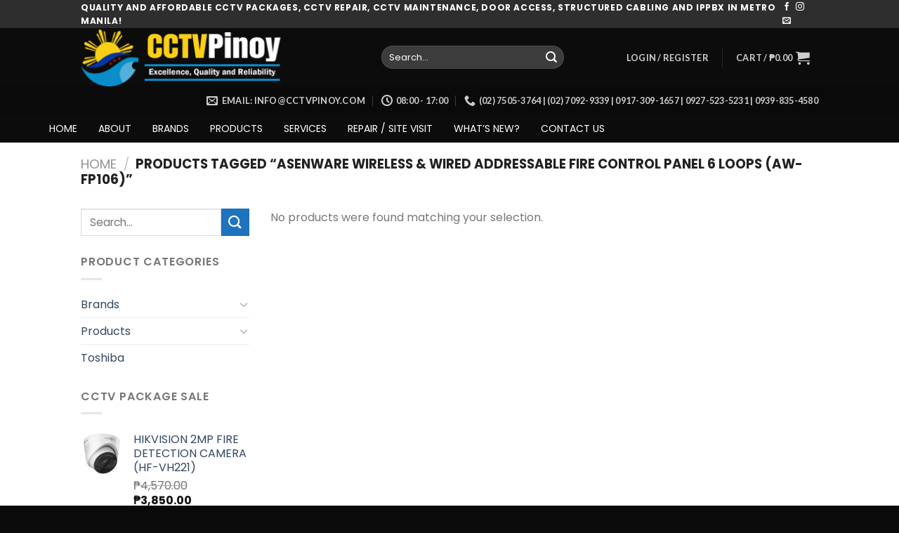

--- FILE ---
content_type: text/html; charset=UTF-8
request_url: https://www.cctvpinoy.com/product-tag/asenware-wireless-wired-addressable-fire-control-panel-6-loops-aw-fp106/
body_size: 61707
content:
<!DOCTYPE html>
<!--[if IE 9 ]> <html lang="en-US" class="ie9 loading-site no-js"> <![endif]-->
<!--[if IE 8 ]> <html lang="en-US" class="ie8 loading-site no-js"> <![endif]-->
<!--[if (gte IE 9)|!(IE)]><!--><html lang="en-US" class="loading-site no-js"> <!--<![endif]-->
<head>
	<meta charset="UTF-8" />
	<link rel="profile" href="http://gmpg.org/xfn/11" />
	<link rel="pingback" href="https://www.cctvpinoy.com/xmlrpc.php" />

					<script>document.documentElement.className = document.documentElement.className + ' yes-js js_active js'</script>
			<script>(function(html){html.className = html.className.replace(/\bno-js\b/,'js')})(document.documentElement);</script>
<title>ASENWARE WIRELESS &amp; WIRED ADDRESSABLE FIRE CONTROL PANEL 6 LOOPS (AW-FP106) &#8211; CCTVPinoy Co.</title>
<meta name='robots' content='max-image-preview:large' />
<meta name="viewport" content="width=device-width, initial-scale=1, maximum-scale=1" /><link rel='dns-prefetch' href='//fonts.googleapis.com' />
<link href='https://fonts.gstatic.com' crossorigin rel='preconnect' />
<link rel="alternate" type="application/rss+xml" title="CCTVPinoy Co. &raquo; Feed" href="https://www.cctvpinoy.com/feed/" />
<link rel="alternate" type="application/rss+xml" title="CCTVPinoy Co. &raquo; Comments Feed" href="https://www.cctvpinoy.com/comments/feed/" />
<link rel="alternate" type="application/rss+xml" title="CCTVPinoy Co. &raquo; ASENWARE WIRELESS &amp; WIRED ADDRESSABLE FIRE CONTROL PANEL 6 LOOPS (AW-FP106) Tag Feed" href="https://www.cctvpinoy.com/product-tag/asenware-wireless-wired-addressable-fire-control-panel-6-loops-aw-fp106/feed/" />
<style id='wp-img-auto-sizes-contain-inline-css' type='text/css'>
img:is([sizes=auto i],[sizes^="auto," i]){contain-intrinsic-size:3000px 1500px}
/*# sourceURL=wp-img-auto-sizes-contain-inline-css */
</style>
<style id='wp-emoji-styles-inline-css' type='text/css'>

	img.wp-smiley, img.emoji {
		display: inline !important;
		border: none !important;
		box-shadow: none !important;
		height: 1em !important;
		width: 1em !important;
		margin: 0 0.07em !important;
		vertical-align: -0.1em !important;
		background: none !important;
		padding: 0 !important;
	}
/*# sourceURL=wp-emoji-styles-inline-css */
</style>
<style id='wp-block-library-inline-css' type='text/css'>
:root{--wp-block-synced-color:#7a00df;--wp-block-synced-color--rgb:122,0,223;--wp-bound-block-color:var(--wp-block-synced-color);--wp-editor-canvas-background:#ddd;--wp-admin-theme-color:#007cba;--wp-admin-theme-color--rgb:0,124,186;--wp-admin-theme-color-darker-10:#006ba1;--wp-admin-theme-color-darker-10--rgb:0,107,160.5;--wp-admin-theme-color-darker-20:#005a87;--wp-admin-theme-color-darker-20--rgb:0,90,135;--wp-admin-border-width-focus:2px}@media (min-resolution:192dpi){:root{--wp-admin-border-width-focus:1.5px}}.wp-element-button{cursor:pointer}:root .has-very-light-gray-background-color{background-color:#eee}:root .has-very-dark-gray-background-color{background-color:#313131}:root .has-very-light-gray-color{color:#eee}:root .has-very-dark-gray-color{color:#313131}:root .has-vivid-green-cyan-to-vivid-cyan-blue-gradient-background{background:linear-gradient(135deg,#00d084,#0693e3)}:root .has-purple-crush-gradient-background{background:linear-gradient(135deg,#34e2e4,#4721fb 50%,#ab1dfe)}:root .has-hazy-dawn-gradient-background{background:linear-gradient(135deg,#faaca8,#dad0ec)}:root .has-subdued-olive-gradient-background{background:linear-gradient(135deg,#fafae1,#67a671)}:root .has-atomic-cream-gradient-background{background:linear-gradient(135deg,#fdd79a,#004a59)}:root .has-nightshade-gradient-background{background:linear-gradient(135deg,#330968,#31cdcf)}:root .has-midnight-gradient-background{background:linear-gradient(135deg,#020381,#2874fc)}:root{--wp--preset--font-size--normal:16px;--wp--preset--font-size--huge:42px}.has-regular-font-size{font-size:1em}.has-larger-font-size{font-size:2.625em}.has-normal-font-size{font-size:var(--wp--preset--font-size--normal)}.has-huge-font-size{font-size:var(--wp--preset--font-size--huge)}.has-text-align-center{text-align:center}.has-text-align-left{text-align:left}.has-text-align-right{text-align:right}.has-fit-text{white-space:nowrap!important}#end-resizable-editor-section{display:none}.aligncenter{clear:both}.items-justified-left{justify-content:flex-start}.items-justified-center{justify-content:center}.items-justified-right{justify-content:flex-end}.items-justified-space-between{justify-content:space-between}.screen-reader-text{border:0;clip-path:inset(50%);height:1px;margin:-1px;overflow:hidden;padding:0;position:absolute;width:1px;word-wrap:normal!important}.screen-reader-text:focus{background-color:#ddd;clip-path:none;color:#444;display:block;font-size:1em;height:auto;left:5px;line-height:normal;padding:15px 23px 14px;text-decoration:none;top:5px;width:auto;z-index:100000}html :where(.has-border-color){border-style:solid}html :where([style*=border-top-color]){border-top-style:solid}html :where([style*=border-right-color]){border-right-style:solid}html :where([style*=border-bottom-color]){border-bottom-style:solid}html :where([style*=border-left-color]){border-left-style:solid}html :where([style*=border-width]){border-style:solid}html :where([style*=border-top-width]){border-top-style:solid}html :where([style*=border-right-width]){border-right-style:solid}html :where([style*=border-bottom-width]){border-bottom-style:solid}html :where([style*=border-left-width]){border-left-style:solid}html :where(img[class*=wp-image-]){height:auto;max-width:100%}:where(figure){margin:0 0 1em}html :where(.is-position-sticky){--wp-admin--admin-bar--position-offset:var(--wp-admin--admin-bar--height,0px)}@media screen and (max-width:600px){html :where(.is-position-sticky){--wp-admin--admin-bar--position-offset:0px}}

/*# sourceURL=wp-block-library-inline-css */
</style>
<style id='classic-theme-styles-inline-css' type='text/css'>
/*! This file is auto-generated */
.wp-block-button__link{color:#fff;background-color:#32373c;border-radius:9999px;box-shadow:none;text-decoration:none;padding:calc(.667em + 2px) calc(1.333em + 2px);font-size:1.125em}.wp-block-file__button{background:#32373c;color:#fff;text-decoration:none}
/*# sourceURL=/wp-includes/css/classic-themes.min.css */
</style>
<link rel='stylesheet' id='contact-form-7-css' href='https://www.cctvpinoy.com/wp-content/plugins/contact-form-7/includes/css/styles.css?ver=6.1.4' type='text/css' media='all' />
<link rel='stylesheet' id='groovy-menu-style-css' href='https://www.cctvpinoy.com/wp-content/plugins/groovy-menu/assets/style/frontend.css?ver=2.4.12' type='text/css' media='all' />
<link rel='stylesheet' id='groovy-menu-style-fonts-groovy-28328-css' href='https://www.cctvpinoy.com/wp-content/uploads/groovy/fonts/groovy-28328.css?ver=2.4.12' type='text/css' media='all' />
<link rel='stylesheet' id='groovy-menu-style-fonts-groovy-69018-css' href='https://www.cctvpinoy.com/wp-content/uploads/groovy/fonts/groovy-69018.css?ver=2.4.12' type='text/css' media='all' />
<link rel='stylesheet' id='groovy-menu-style-fonts-groovy-socicon-css' href='https://www.cctvpinoy.com/wp-content/uploads/groovy/fonts/groovy-socicon.css?ver=2.4.12' type='text/css' media='all' />
<link rel='stylesheet' id='groovy-menu-font-awesome-css' href='https://www.cctvpinoy.com/wp-content/plugins/groovy-menu/assets/style/fontawesome.css?ver=2.4.12' type='text/css' media='all' crossorigin='anonymous' />
<link rel='preload' as='font' crossorigin='anonymous' id='groovy-menu-font-awesome-file-css' href='https://www.cctvpinoy.com/wp-content/plugins/groovy-menu/assets/fonts/fontawesome-webfont.woff2?v=4.7.0' type='font/woff2' media='all' />
<link rel='stylesheet' id='groovy-menu-font-internal-css' href='https://www.cctvpinoy.com/wp-content/plugins/groovy-menu/assets/style/font-internal.css?ver=2.4.12' type='text/css' media='all' crossorigin='anonymous' />
<link rel='preload' as='font' crossorigin='anonymous' id='groovy-menu-font-internal-file-css' href='https://www.cctvpinoy.com/wp-content/plugins/groovy-menu/assets/fonts/crane-font.woff?hhxb42' type='font/woff' media='all' />
<style id='woocommerce-inline-inline-css' type='text/css'>
.woocommerce form .form-row .required { visibility: visible; }
/*# sourceURL=woocommerce-inline-inline-css */
</style>
<link rel='stylesheet' id='flatsome-woocommerce-wishlist-css' href='https://www.cctvpinoy.com/wp-content/themes/flatsome/inc/integrations/wc-yith-wishlist/wishlist.css?ver=3.10.2' type='text/css' media='all' />
<link rel='stylesheet' id='groovy-menu-preset-style-672-css' href='https://www.cctvpinoy.com/wp-content/uploads/groovy/preset_672.css?ver=a27e43d972a0b66b36921ca7b423070f' type='text/css' media='all' />
<link rel='stylesheet' id='flatsome-main-css' href='https://www.cctvpinoy.com/wp-content/themes/flatsome/assets/css/flatsome.css?ver=3.14.2' type='text/css' media='all' />
<style id='flatsome-main-inline-css' type='text/css'>
@font-face {
				font-family: "fl-icons";
				font-display: block;
				src: url(https://www.cctvpinoy.com/wp-content/themes/flatsome/assets/css/icons/fl-icons.eot?v=3.14.2);
				src:
					url(https://www.cctvpinoy.com/wp-content/themes/flatsome/assets/css/icons/fl-icons.eot#iefix?v=3.14.2) format("embedded-opentype"),
					url(https://www.cctvpinoy.com/wp-content/themes/flatsome/assets/css/icons/fl-icons.woff2?v=3.14.2) format("woff2"),
					url(https://www.cctvpinoy.com/wp-content/themes/flatsome/assets/css/icons/fl-icons.ttf?v=3.14.2) format("truetype"),
					url(https://www.cctvpinoy.com/wp-content/themes/flatsome/assets/css/icons/fl-icons.woff?v=3.14.2) format("woff"),
					url(https://www.cctvpinoy.com/wp-content/themes/flatsome/assets/css/icons/fl-icons.svg?v=3.14.2#fl-icons) format("svg");
			}
/*# sourceURL=flatsome-main-inline-css */
</style>
<link rel='stylesheet' id='flatsome-shop-css' href='https://www.cctvpinoy.com/wp-content/themes/flatsome/assets/css/flatsome-shop.css?ver=3.14.2' type='text/css' media='all' />
<link rel='stylesheet' id='flatsome-style-css' href='https://www.cctvpinoy.com/wp-content/themes/flatsome-child/style.css?ver=3.0' type='text/css' media='all' />
<link rel='stylesheet' id='flatsome-googlefonts-css' href='//fonts.googleapis.com/css?family=Lato%3Aregular%2C700%2C400%2C700%7CDancing+Script%3Aregular%2C400&#038;display=swap&#038;ver=3.9' type='text/css' media='all' />
<script type="text/javascript" src="https://www.cctvpinoy.com/wp-includes/js/jquery/jquery.min.js?ver=3.7.1" id="jquery-core-js"></script>
<script type="text/javascript" src="https://www.cctvpinoy.com/wp-includes/js/jquery/jquery-migrate.min.js?ver=3.4.1" id="jquery-migrate-js"></script>
<script type="text/javascript" src="https://www.cctvpinoy.com/wp-content/plugins/woocommerce/assets/js/jquery-blockui/jquery.blockUI.min.js?ver=2.7.0-wc.10.4.3" id="wc-jquery-blockui-js" defer="defer" data-wp-strategy="defer"></script>
<script type="text/javascript" id="wc-add-to-cart-js-extra">
/* <![CDATA[ */
var wc_add_to_cart_params = {"ajax_url":"/wp-admin/admin-ajax.php","wc_ajax_url":"/?wc-ajax=%%endpoint%%","i18n_view_cart":"View cart","cart_url":"https://www.cctvpinoy.com/cart/","is_cart":"","cart_redirect_after_add":"no"};
//# sourceURL=wc-add-to-cart-js-extra
/* ]]> */
</script>
<script type="text/javascript" src="https://www.cctvpinoy.com/wp-content/plugins/woocommerce/assets/js/frontend/add-to-cart.min.js?ver=10.4.3" id="wc-add-to-cart-js" defer="defer" data-wp-strategy="defer"></script>
<script type="text/javascript" src="https://www.cctvpinoy.com/wp-content/plugins/woocommerce/assets/js/js-cookie/js.cookie.min.js?ver=2.1.4-wc.10.4.3" id="wc-js-cookie-js" defer="defer" data-wp-strategy="defer"></script>
<script type="text/javascript" id="woocommerce-js-extra">
/* <![CDATA[ */
var woocommerce_params = {"ajax_url":"/wp-admin/admin-ajax.php","wc_ajax_url":"/?wc-ajax=%%endpoint%%","i18n_password_show":"Show password","i18n_password_hide":"Hide password"};
//# sourceURL=woocommerce-js-extra
/* ]]> */
</script>
<script type="text/javascript" src="https://www.cctvpinoy.com/wp-content/plugins/woocommerce/assets/js/frontend/woocommerce.min.js?ver=10.4.3" id="woocommerce-js" defer="defer" data-wp-strategy="defer"></script>
<link rel="https://api.w.org/" href="https://www.cctvpinoy.com/wp-json/" /><link rel="alternate" title="JSON" type="application/json" href="https://www.cctvpinoy.com/wp-json/wp/v2/product_tag/3102" /><link rel="EditURI" type="application/rsd+xml" title="RSD" href="https://www.cctvpinoy.com/xmlrpc.php?rsd" />
<meta name="generator" content="WordPress 6.9" />
<meta name="generator" content="WooCommerce 10.4.3" />

<link rel="stylesheet" id="gm-google-fonts-b4703b063877c2078f24c3169a826873" href="https://fonts.googleapis.com/css?family=Poppins" type="text/css" media="all">
<!-- Google site verification - Google for WooCommerce -->
<meta name="google-site-verification" content="ABNgTtkwNDmXllihnm2RzED6uD6_0-wy76LFNyRyMSU" />
<style>.bg{opacity: 0; transition: opacity 1s; -webkit-transition: opacity 1s;} .bg-loaded{opacity: 1;}</style><!--[if IE]><link rel="stylesheet" type="text/css" href="https://www.cctvpinoy.com/wp-content/themes/flatsome/assets/css/ie-fallback.css"><script src="//cdnjs.cloudflare.com/ajax/libs/html5shiv/3.6.1/html5shiv.js"></script><script>var head = document.getElementsByTagName('head')[0],style = document.createElement('style');style.type = 'text/css';style.styleSheet.cssText = ':before,:after{content:none !important';head.appendChild(style);setTimeout(function(){head.removeChild(style);}, 0);</script><script src="https://www.cctvpinoy.com/wp-content/themes/flatsome/assets/libs/ie-flexibility.js"></script><![endif]-->	<noscript><style>.woocommerce-product-gallery{ opacity: 1 !important; }</style></noscript>
	<link rel="icon" href="https://www.cctvpinoy.com/wp-content/uploads/2021/06/cropped-Untitled-design-20-100x100.png" sizes="32x32" />
<link rel="icon" href="https://www.cctvpinoy.com/wp-content/uploads/2021/06/cropped-Untitled-design-20-300x300.png" sizes="192x192" />
<link rel="apple-touch-icon" href="https://www.cctvpinoy.com/wp-content/uploads/2021/06/cropped-Untitled-design-20-300x300.png" />
<meta name="msapplication-TileImage" content="https://www.cctvpinoy.com/wp-content/uploads/2021/06/cropped-Untitled-design-20-300x300.png" />
<style id="custom-css" type="text/css">:root {--primary-color: #0a0a0a;}.header-main{height: 83px}#logo img{max-height: 83px}#logo{width:398px;}.header-bottom{min-height: 10px}.header-top{min-height: 20px}.transparent .header-main{height: 30px}.transparent #logo img{max-height: 30px}.has-transparent + .page-title:first-of-type,.has-transparent + #main > .page-title,.has-transparent + #main > div > .page-title,.has-transparent + #main .page-header-wrapper:first-of-type .page-title{padding-top: 110px;}.header.show-on-scroll,.stuck .header-main{height:70px!important}.stuck #logo img{max-height: 70px!important}.search-form{ width: 78%;}.header-bg-color, .header-wrapper {background-color: rgba(10,10,10,0.9)}.header-bottom {background-color: #0a0a0a}.top-bar-nav > li > a{line-height: 16px }.header-main .nav > li > a{line-height: 16px }.stuck .header-main .nav > li > a{line-height: 50px }.header-bottom-nav > li > a{line-height: 16px }@media (max-width: 549px) {.header-main{height: 70px}#logo img{max-height: 70px}}.nav-dropdown{font-size:100%}.header-top{background-color:rgba(94,94,94,0.42)!important;}/* Color */.accordion-title.active, .has-icon-bg .icon .icon-inner,.logo a, .primary.is-underline, .primary.is-link, .badge-outline .badge-inner, .nav-outline > li.active> a,.nav-outline >li.active > a, .cart-icon strong,[data-color='primary'], .is-outline.primary{color: #0a0a0a;}/* Color !important */[data-text-color="primary"]{color: #0a0a0a!important;}/* Background Color */[data-text-bg="primary"]{background-color: #0a0a0a;}/* Background */.scroll-to-bullets a,.featured-title, .label-new.menu-item > a:after, .nav-pagination > li > .current,.nav-pagination > li > span:hover,.nav-pagination > li > a:hover,.has-hover:hover .badge-outline .badge-inner,button[type="submit"], .button.wc-forward:not(.checkout):not(.checkout-button), .button.submit-button, .button.primary:not(.is-outline),.featured-table .title,.is-outline:hover, .has-icon:hover .icon-label,.nav-dropdown-bold .nav-column li > a:hover, .nav-dropdown.nav-dropdown-bold > li > a:hover, .nav-dropdown-bold.dark .nav-column li > a:hover, .nav-dropdown.nav-dropdown-bold.dark > li > a:hover, .is-outline:hover, .tagcloud a:hover,.grid-tools a, input[type='submit']:not(.is-form), .box-badge:hover .box-text, input.button.alt,.nav-box > li > a:hover,.nav-box > li.active > a,.nav-pills > li.active > a ,.current-dropdown .cart-icon strong, .cart-icon:hover strong, .nav-line-bottom > li > a:before, .nav-line-grow > li > a:before, .nav-line > li > a:before,.banner, .header-top, .slider-nav-circle .flickity-prev-next-button:hover svg, .slider-nav-circle .flickity-prev-next-button:hover .arrow, .primary.is-outline:hover, .button.primary:not(.is-outline), input[type='submit'].primary, input[type='submit'].primary, input[type='reset'].button, input[type='button'].primary, .badge-inner{background-color: #0a0a0a;}/* Border */.nav-vertical.nav-tabs > li.active > a,.scroll-to-bullets a.active,.nav-pagination > li > .current,.nav-pagination > li > span:hover,.nav-pagination > li > a:hover,.has-hover:hover .badge-outline .badge-inner,.accordion-title.active,.featured-table,.is-outline:hover, .tagcloud a:hover,blockquote, .has-border, .cart-icon strong:after,.cart-icon strong,.blockUI:before, .processing:before,.loading-spin, .slider-nav-circle .flickity-prev-next-button:hover svg, .slider-nav-circle .flickity-prev-next-button:hover .arrow, .primary.is-outline:hover{border-color: #0a0a0a}.nav-tabs > li.active > a{border-top-color: #0a0a0a}.widget_shopping_cart_content .blockUI.blockOverlay:before { border-left-color: #0a0a0a }.woocommerce-checkout-review-order .blockUI.blockOverlay:before { border-left-color: #0a0a0a }/* Fill */.slider .flickity-prev-next-button:hover svg,.slider .flickity-prev-next-button:hover .arrow{fill: #0a0a0a;}/* Background Color */[data-icon-label]:after, .secondary.is-underline:hover,.secondary.is-outline:hover,.icon-label,.button.secondary:not(.is-outline),.button.alt:not(.is-outline), .badge-inner.on-sale, .button.checkout, .single_add_to_cart_button, .current .breadcrumb-step{ background-color:#1e73be; }[data-text-bg="secondary"]{background-color: #1e73be;}/* Color */.secondary.is-underline,.secondary.is-link, .secondary.is-outline,.stars a.active, .star-rating:before, .woocommerce-page .star-rating:before,.star-rating span:before, .color-secondary{color: #1e73be}/* Color !important */[data-text-color="secondary"]{color: #1e73be!important;}/* Border */.secondary.is-outline:hover{border-color:#1e73be}body{font-family:"Lato", sans-serif}body{font-weight: 400}.nav > li > a {font-family:"Lato", sans-serif;}.mobile-sidebar-levels-2 .nav > li > ul > li > a {font-family:"Lato", sans-serif;}.nav > li > a {font-weight: 700;}.mobile-sidebar-levels-2 .nav > li > ul > li > a {font-weight: 700;}h1,h2,h3,h4,h5,h6,.heading-font, .off-canvas-center .nav-sidebar.nav-vertical > li > a{font-family: "Lato", sans-serif;}h1,h2,h3,h4,h5,h6,.heading-font,.banner h1,.banner h2{font-weight: 700;}.alt-font{font-family: "Dancing Script", sans-serif;}.alt-font{font-weight: 400!important;}@media screen and (min-width: 550px){.products .box-vertical .box-image{min-width: 247px!important;width: 247px!important;}}.absolute-footer, html{background-color: #0a0a0a}.label-new.menu-item > a:after{content:"New";}.label-hot.menu-item > a:after{content:"Hot";}.label-sale.menu-item > a:after{content:"Sale";}.label-popular.menu-item > a:after{content:"Popular";}</style>		<style type="text/css" id="wp-custom-css">
			.woocommerce-shipping-totals.shipping, th.product-total, tr.order-total, tr.cart-subtotal, td.product-total, .order_details tfoot,  {
	display: none;
}
#order_review table.shop_table tr>*:first-child {
    width: 100% !important;
}		</style>
			<!-- Fonts Plugin CSS - https://fontsplugin.com/ -->
	<style>
		/* Cached: January 20, 2026 at 6:53am */
/* devanagari */
@font-face {
  font-family: 'Poppins';
  font-style: italic;
  font-weight: 100;
  font-display: swap;
  src: url(https://fonts.gstatic.com/s/poppins/v24/pxiAyp8kv8JHgFVrJJLmE0tDMPKzSQ.woff2) format('woff2');
  unicode-range: U+0900-097F, U+1CD0-1CF9, U+200C-200D, U+20A8, U+20B9, U+20F0, U+25CC, U+A830-A839, U+A8E0-A8FF, U+11B00-11B09;
}
/* latin-ext */
@font-face {
  font-family: 'Poppins';
  font-style: italic;
  font-weight: 100;
  font-display: swap;
  src: url(https://fonts.gstatic.com/s/poppins/v24/pxiAyp8kv8JHgFVrJJLmE0tMMPKzSQ.woff2) format('woff2');
  unicode-range: U+0100-02BA, U+02BD-02C5, U+02C7-02CC, U+02CE-02D7, U+02DD-02FF, U+0304, U+0308, U+0329, U+1D00-1DBF, U+1E00-1E9F, U+1EF2-1EFF, U+2020, U+20A0-20AB, U+20AD-20C0, U+2113, U+2C60-2C7F, U+A720-A7FF;
}
/* latin */
@font-face {
  font-family: 'Poppins';
  font-style: italic;
  font-weight: 100;
  font-display: swap;
  src: url(https://fonts.gstatic.com/s/poppins/v24/pxiAyp8kv8JHgFVrJJLmE0tCMPI.woff2) format('woff2');
  unicode-range: U+0000-00FF, U+0131, U+0152-0153, U+02BB-02BC, U+02C6, U+02DA, U+02DC, U+0304, U+0308, U+0329, U+2000-206F, U+20AC, U+2122, U+2191, U+2193, U+2212, U+2215, U+FEFF, U+FFFD;
}
/* devanagari */
@font-face {
  font-family: 'Poppins';
  font-style: italic;
  font-weight: 200;
  font-display: swap;
  src: url(https://fonts.gstatic.com/s/poppins/v24/pxiDyp8kv8JHgFVrJJLmv1pVFteOcEg.woff2) format('woff2');
  unicode-range: U+0900-097F, U+1CD0-1CF9, U+200C-200D, U+20A8, U+20B9, U+20F0, U+25CC, U+A830-A839, U+A8E0-A8FF, U+11B00-11B09;
}
/* latin-ext */
@font-face {
  font-family: 'Poppins';
  font-style: italic;
  font-weight: 200;
  font-display: swap;
  src: url(https://fonts.gstatic.com/s/poppins/v24/pxiDyp8kv8JHgFVrJJLmv1pVGdeOcEg.woff2) format('woff2');
  unicode-range: U+0100-02BA, U+02BD-02C5, U+02C7-02CC, U+02CE-02D7, U+02DD-02FF, U+0304, U+0308, U+0329, U+1D00-1DBF, U+1E00-1E9F, U+1EF2-1EFF, U+2020, U+20A0-20AB, U+20AD-20C0, U+2113, U+2C60-2C7F, U+A720-A7FF;
}
/* latin */
@font-face {
  font-family: 'Poppins';
  font-style: italic;
  font-weight: 200;
  font-display: swap;
  src: url(https://fonts.gstatic.com/s/poppins/v24/pxiDyp8kv8JHgFVrJJLmv1pVF9eO.woff2) format('woff2');
  unicode-range: U+0000-00FF, U+0131, U+0152-0153, U+02BB-02BC, U+02C6, U+02DA, U+02DC, U+0304, U+0308, U+0329, U+2000-206F, U+20AC, U+2122, U+2191, U+2193, U+2212, U+2215, U+FEFF, U+FFFD;
}
/* devanagari */
@font-face {
  font-family: 'Poppins';
  font-style: italic;
  font-weight: 300;
  font-display: swap;
  src: url(https://fonts.gstatic.com/s/poppins/v24/pxiDyp8kv8JHgFVrJJLm21lVFteOcEg.woff2) format('woff2');
  unicode-range: U+0900-097F, U+1CD0-1CF9, U+200C-200D, U+20A8, U+20B9, U+20F0, U+25CC, U+A830-A839, U+A8E0-A8FF, U+11B00-11B09;
}
/* latin-ext */
@font-face {
  font-family: 'Poppins';
  font-style: italic;
  font-weight: 300;
  font-display: swap;
  src: url(https://fonts.gstatic.com/s/poppins/v24/pxiDyp8kv8JHgFVrJJLm21lVGdeOcEg.woff2) format('woff2');
  unicode-range: U+0100-02BA, U+02BD-02C5, U+02C7-02CC, U+02CE-02D7, U+02DD-02FF, U+0304, U+0308, U+0329, U+1D00-1DBF, U+1E00-1E9F, U+1EF2-1EFF, U+2020, U+20A0-20AB, U+20AD-20C0, U+2113, U+2C60-2C7F, U+A720-A7FF;
}
/* latin */
@font-face {
  font-family: 'Poppins';
  font-style: italic;
  font-weight: 300;
  font-display: swap;
  src: url(https://fonts.gstatic.com/s/poppins/v24/pxiDyp8kv8JHgFVrJJLm21lVF9eO.woff2) format('woff2');
  unicode-range: U+0000-00FF, U+0131, U+0152-0153, U+02BB-02BC, U+02C6, U+02DA, U+02DC, U+0304, U+0308, U+0329, U+2000-206F, U+20AC, U+2122, U+2191, U+2193, U+2212, U+2215, U+FEFF, U+FFFD;
}
/* devanagari */
@font-face {
  font-family: 'Poppins';
  font-style: italic;
  font-weight: 400;
  font-display: swap;
  src: url(https://fonts.gstatic.com/s/poppins/v24/pxiGyp8kv8JHgFVrJJLucXtAKPY.woff2) format('woff2');
  unicode-range: U+0900-097F, U+1CD0-1CF9, U+200C-200D, U+20A8, U+20B9, U+20F0, U+25CC, U+A830-A839, U+A8E0-A8FF, U+11B00-11B09;
}
/* latin-ext */
@font-face {
  font-family: 'Poppins';
  font-style: italic;
  font-weight: 400;
  font-display: swap;
  src: url(https://fonts.gstatic.com/s/poppins/v24/pxiGyp8kv8JHgFVrJJLufntAKPY.woff2) format('woff2');
  unicode-range: U+0100-02BA, U+02BD-02C5, U+02C7-02CC, U+02CE-02D7, U+02DD-02FF, U+0304, U+0308, U+0329, U+1D00-1DBF, U+1E00-1E9F, U+1EF2-1EFF, U+2020, U+20A0-20AB, U+20AD-20C0, U+2113, U+2C60-2C7F, U+A720-A7FF;
}
/* latin */
@font-face {
  font-family: 'Poppins';
  font-style: italic;
  font-weight: 400;
  font-display: swap;
  src: url(https://fonts.gstatic.com/s/poppins/v24/pxiGyp8kv8JHgFVrJJLucHtA.woff2) format('woff2');
  unicode-range: U+0000-00FF, U+0131, U+0152-0153, U+02BB-02BC, U+02C6, U+02DA, U+02DC, U+0304, U+0308, U+0329, U+2000-206F, U+20AC, U+2122, U+2191, U+2193, U+2212, U+2215, U+FEFF, U+FFFD;
}
/* devanagari */
@font-face {
  font-family: 'Poppins';
  font-style: italic;
  font-weight: 500;
  font-display: swap;
  src: url(https://fonts.gstatic.com/s/poppins/v24/pxiDyp8kv8JHgFVrJJLmg1hVFteOcEg.woff2) format('woff2');
  unicode-range: U+0900-097F, U+1CD0-1CF9, U+200C-200D, U+20A8, U+20B9, U+20F0, U+25CC, U+A830-A839, U+A8E0-A8FF, U+11B00-11B09;
}
/* latin-ext */
@font-face {
  font-family: 'Poppins';
  font-style: italic;
  font-weight: 500;
  font-display: swap;
  src: url(https://fonts.gstatic.com/s/poppins/v24/pxiDyp8kv8JHgFVrJJLmg1hVGdeOcEg.woff2) format('woff2');
  unicode-range: U+0100-02BA, U+02BD-02C5, U+02C7-02CC, U+02CE-02D7, U+02DD-02FF, U+0304, U+0308, U+0329, U+1D00-1DBF, U+1E00-1E9F, U+1EF2-1EFF, U+2020, U+20A0-20AB, U+20AD-20C0, U+2113, U+2C60-2C7F, U+A720-A7FF;
}
/* latin */
@font-face {
  font-family: 'Poppins';
  font-style: italic;
  font-weight: 500;
  font-display: swap;
  src: url(https://fonts.gstatic.com/s/poppins/v24/pxiDyp8kv8JHgFVrJJLmg1hVF9eO.woff2) format('woff2');
  unicode-range: U+0000-00FF, U+0131, U+0152-0153, U+02BB-02BC, U+02C6, U+02DA, U+02DC, U+0304, U+0308, U+0329, U+2000-206F, U+20AC, U+2122, U+2191, U+2193, U+2212, U+2215, U+FEFF, U+FFFD;
}
/* devanagari */
@font-face {
  font-family: 'Poppins';
  font-style: italic;
  font-weight: 600;
  font-display: swap;
  src: url(https://fonts.gstatic.com/s/poppins/v24/pxiDyp8kv8JHgFVrJJLmr19VFteOcEg.woff2) format('woff2');
  unicode-range: U+0900-097F, U+1CD0-1CF9, U+200C-200D, U+20A8, U+20B9, U+20F0, U+25CC, U+A830-A839, U+A8E0-A8FF, U+11B00-11B09;
}
/* latin-ext */
@font-face {
  font-family: 'Poppins';
  font-style: italic;
  font-weight: 600;
  font-display: swap;
  src: url(https://fonts.gstatic.com/s/poppins/v24/pxiDyp8kv8JHgFVrJJLmr19VGdeOcEg.woff2) format('woff2');
  unicode-range: U+0100-02BA, U+02BD-02C5, U+02C7-02CC, U+02CE-02D7, U+02DD-02FF, U+0304, U+0308, U+0329, U+1D00-1DBF, U+1E00-1E9F, U+1EF2-1EFF, U+2020, U+20A0-20AB, U+20AD-20C0, U+2113, U+2C60-2C7F, U+A720-A7FF;
}
/* latin */
@font-face {
  font-family: 'Poppins';
  font-style: italic;
  font-weight: 600;
  font-display: swap;
  src: url(https://fonts.gstatic.com/s/poppins/v24/pxiDyp8kv8JHgFVrJJLmr19VF9eO.woff2) format('woff2');
  unicode-range: U+0000-00FF, U+0131, U+0152-0153, U+02BB-02BC, U+02C6, U+02DA, U+02DC, U+0304, U+0308, U+0329, U+2000-206F, U+20AC, U+2122, U+2191, U+2193, U+2212, U+2215, U+FEFF, U+FFFD;
}
/* devanagari */
@font-face {
  font-family: 'Poppins';
  font-style: italic;
  font-weight: 700;
  font-display: swap;
  src: url(https://fonts.gstatic.com/s/poppins/v24/pxiDyp8kv8JHgFVrJJLmy15VFteOcEg.woff2) format('woff2');
  unicode-range: U+0900-097F, U+1CD0-1CF9, U+200C-200D, U+20A8, U+20B9, U+20F0, U+25CC, U+A830-A839, U+A8E0-A8FF, U+11B00-11B09;
}
/* latin-ext */
@font-face {
  font-family: 'Poppins';
  font-style: italic;
  font-weight: 700;
  font-display: swap;
  src: url(https://fonts.gstatic.com/s/poppins/v24/pxiDyp8kv8JHgFVrJJLmy15VGdeOcEg.woff2) format('woff2');
  unicode-range: U+0100-02BA, U+02BD-02C5, U+02C7-02CC, U+02CE-02D7, U+02DD-02FF, U+0304, U+0308, U+0329, U+1D00-1DBF, U+1E00-1E9F, U+1EF2-1EFF, U+2020, U+20A0-20AB, U+20AD-20C0, U+2113, U+2C60-2C7F, U+A720-A7FF;
}
/* latin */
@font-face {
  font-family: 'Poppins';
  font-style: italic;
  font-weight: 700;
  font-display: swap;
  src: url(https://fonts.gstatic.com/s/poppins/v24/pxiDyp8kv8JHgFVrJJLmy15VF9eO.woff2) format('woff2');
  unicode-range: U+0000-00FF, U+0131, U+0152-0153, U+02BB-02BC, U+02C6, U+02DA, U+02DC, U+0304, U+0308, U+0329, U+2000-206F, U+20AC, U+2122, U+2191, U+2193, U+2212, U+2215, U+FEFF, U+FFFD;
}
/* devanagari */
@font-face {
  font-family: 'Poppins';
  font-style: italic;
  font-weight: 800;
  font-display: swap;
  src: url(https://fonts.gstatic.com/s/poppins/v24/pxiDyp8kv8JHgFVrJJLm111VFteOcEg.woff2) format('woff2');
  unicode-range: U+0900-097F, U+1CD0-1CF9, U+200C-200D, U+20A8, U+20B9, U+20F0, U+25CC, U+A830-A839, U+A8E0-A8FF, U+11B00-11B09;
}
/* latin-ext */
@font-face {
  font-family: 'Poppins';
  font-style: italic;
  font-weight: 800;
  font-display: swap;
  src: url(https://fonts.gstatic.com/s/poppins/v24/pxiDyp8kv8JHgFVrJJLm111VGdeOcEg.woff2) format('woff2');
  unicode-range: U+0100-02BA, U+02BD-02C5, U+02C7-02CC, U+02CE-02D7, U+02DD-02FF, U+0304, U+0308, U+0329, U+1D00-1DBF, U+1E00-1E9F, U+1EF2-1EFF, U+2020, U+20A0-20AB, U+20AD-20C0, U+2113, U+2C60-2C7F, U+A720-A7FF;
}
/* latin */
@font-face {
  font-family: 'Poppins';
  font-style: italic;
  font-weight: 800;
  font-display: swap;
  src: url(https://fonts.gstatic.com/s/poppins/v24/pxiDyp8kv8JHgFVrJJLm111VF9eO.woff2) format('woff2');
  unicode-range: U+0000-00FF, U+0131, U+0152-0153, U+02BB-02BC, U+02C6, U+02DA, U+02DC, U+0304, U+0308, U+0329, U+2000-206F, U+20AC, U+2122, U+2191, U+2193, U+2212, U+2215, U+FEFF, U+FFFD;
}
/* devanagari */
@font-face {
  font-family: 'Poppins';
  font-style: italic;
  font-weight: 900;
  font-display: swap;
  src: url(https://fonts.gstatic.com/s/poppins/v24/pxiDyp8kv8JHgFVrJJLm81xVFteOcEg.woff2) format('woff2');
  unicode-range: U+0900-097F, U+1CD0-1CF9, U+200C-200D, U+20A8, U+20B9, U+20F0, U+25CC, U+A830-A839, U+A8E0-A8FF, U+11B00-11B09;
}
/* latin-ext */
@font-face {
  font-family: 'Poppins';
  font-style: italic;
  font-weight: 900;
  font-display: swap;
  src: url(https://fonts.gstatic.com/s/poppins/v24/pxiDyp8kv8JHgFVrJJLm81xVGdeOcEg.woff2) format('woff2');
  unicode-range: U+0100-02BA, U+02BD-02C5, U+02C7-02CC, U+02CE-02D7, U+02DD-02FF, U+0304, U+0308, U+0329, U+1D00-1DBF, U+1E00-1E9F, U+1EF2-1EFF, U+2020, U+20A0-20AB, U+20AD-20C0, U+2113, U+2C60-2C7F, U+A720-A7FF;
}
/* latin */
@font-face {
  font-family: 'Poppins';
  font-style: italic;
  font-weight: 900;
  font-display: swap;
  src: url(https://fonts.gstatic.com/s/poppins/v24/pxiDyp8kv8JHgFVrJJLm81xVF9eO.woff2) format('woff2');
  unicode-range: U+0000-00FF, U+0131, U+0152-0153, U+02BB-02BC, U+02C6, U+02DA, U+02DC, U+0304, U+0308, U+0329, U+2000-206F, U+20AC, U+2122, U+2191, U+2193, U+2212, U+2215, U+FEFF, U+FFFD;
}
/* devanagari */
@font-face {
  font-family: 'Poppins';
  font-style: normal;
  font-weight: 100;
  font-display: swap;
  src: url(https://fonts.gstatic.com/s/poppins/v24/pxiGyp8kv8JHgFVrLPTucXtAKPY.woff2) format('woff2');
  unicode-range: U+0900-097F, U+1CD0-1CF9, U+200C-200D, U+20A8, U+20B9, U+20F0, U+25CC, U+A830-A839, U+A8E0-A8FF, U+11B00-11B09;
}
/* latin-ext */
@font-face {
  font-family: 'Poppins';
  font-style: normal;
  font-weight: 100;
  font-display: swap;
  src: url(https://fonts.gstatic.com/s/poppins/v24/pxiGyp8kv8JHgFVrLPTufntAKPY.woff2) format('woff2');
  unicode-range: U+0100-02BA, U+02BD-02C5, U+02C7-02CC, U+02CE-02D7, U+02DD-02FF, U+0304, U+0308, U+0329, U+1D00-1DBF, U+1E00-1E9F, U+1EF2-1EFF, U+2020, U+20A0-20AB, U+20AD-20C0, U+2113, U+2C60-2C7F, U+A720-A7FF;
}
/* latin */
@font-face {
  font-family: 'Poppins';
  font-style: normal;
  font-weight: 100;
  font-display: swap;
  src: url(https://fonts.gstatic.com/s/poppins/v24/pxiGyp8kv8JHgFVrLPTucHtA.woff2) format('woff2');
  unicode-range: U+0000-00FF, U+0131, U+0152-0153, U+02BB-02BC, U+02C6, U+02DA, U+02DC, U+0304, U+0308, U+0329, U+2000-206F, U+20AC, U+2122, U+2191, U+2193, U+2212, U+2215, U+FEFF, U+FFFD;
}
/* devanagari */
@font-face {
  font-family: 'Poppins';
  font-style: normal;
  font-weight: 200;
  font-display: swap;
  src: url(https://fonts.gstatic.com/s/poppins/v24/pxiByp8kv8JHgFVrLFj_Z11lFc-K.woff2) format('woff2');
  unicode-range: U+0900-097F, U+1CD0-1CF9, U+200C-200D, U+20A8, U+20B9, U+20F0, U+25CC, U+A830-A839, U+A8E0-A8FF, U+11B00-11B09;
}
/* latin-ext */
@font-face {
  font-family: 'Poppins';
  font-style: normal;
  font-weight: 200;
  font-display: swap;
  src: url(https://fonts.gstatic.com/s/poppins/v24/pxiByp8kv8JHgFVrLFj_Z1JlFc-K.woff2) format('woff2');
  unicode-range: U+0100-02BA, U+02BD-02C5, U+02C7-02CC, U+02CE-02D7, U+02DD-02FF, U+0304, U+0308, U+0329, U+1D00-1DBF, U+1E00-1E9F, U+1EF2-1EFF, U+2020, U+20A0-20AB, U+20AD-20C0, U+2113, U+2C60-2C7F, U+A720-A7FF;
}
/* latin */
@font-face {
  font-family: 'Poppins';
  font-style: normal;
  font-weight: 200;
  font-display: swap;
  src: url(https://fonts.gstatic.com/s/poppins/v24/pxiByp8kv8JHgFVrLFj_Z1xlFQ.woff2) format('woff2');
  unicode-range: U+0000-00FF, U+0131, U+0152-0153, U+02BB-02BC, U+02C6, U+02DA, U+02DC, U+0304, U+0308, U+0329, U+2000-206F, U+20AC, U+2122, U+2191, U+2193, U+2212, U+2215, U+FEFF, U+FFFD;
}
/* devanagari */
@font-face {
  font-family: 'Poppins';
  font-style: normal;
  font-weight: 300;
  font-display: swap;
  src: url(https://fonts.gstatic.com/s/poppins/v24/pxiByp8kv8JHgFVrLDz8Z11lFc-K.woff2) format('woff2');
  unicode-range: U+0900-097F, U+1CD0-1CF9, U+200C-200D, U+20A8, U+20B9, U+20F0, U+25CC, U+A830-A839, U+A8E0-A8FF, U+11B00-11B09;
}
/* latin-ext */
@font-face {
  font-family: 'Poppins';
  font-style: normal;
  font-weight: 300;
  font-display: swap;
  src: url(https://fonts.gstatic.com/s/poppins/v24/pxiByp8kv8JHgFVrLDz8Z1JlFc-K.woff2) format('woff2');
  unicode-range: U+0100-02BA, U+02BD-02C5, U+02C7-02CC, U+02CE-02D7, U+02DD-02FF, U+0304, U+0308, U+0329, U+1D00-1DBF, U+1E00-1E9F, U+1EF2-1EFF, U+2020, U+20A0-20AB, U+20AD-20C0, U+2113, U+2C60-2C7F, U+A720-A7FF;
}
/* latin */
@font-face {
  font-family: 'Poppins';
  font-style: normal;
  font-weight: 300;
  font-display: swap;
  src: url(https://fonts.gstatic.com/s/poppins/v24/pxiByp8kv8JHgFVrLDz8Z1xlFQ.woff2) format('woff2');
  unicode-range: U+0000-00FF, U+0131, U+0152-0153, U+02BB-02BC, U+02C6, U+02DA, U+02DC, U+0304, U+0308, U+0329, U+2000-206F, U+20AC, U+2122, U+2191, U+2193, U+2212, U+2215, U+FEFF, U+FFFD;
}
/* devanagari */
@font-face {
  font-family: 'Poppins';
  font-style: normal;
  font-weight: 400;
  font-display: swap;
  src: url(https://fonts.gstatic.com/s/poppins/v24/pxiEyp8kv8JHgFVrJJbecmNE.woff2) format('woff2');
  unicode-range: U+0900-097F, U+1CD0-1CF9, U+200C-200D, U+20A8, U+20B9, U+20F0, U+25CC, U+A830-A839, U+A8E0-A8FF, U+11B00-11B09;
}
/* latin-ext */
@font-face {
  font-family: 'Poppins';
  font-style: normal;
  font-weight: 400;
  font-display: swap;
  src: url(https://fonts.gstatic.com/s/poppins/v24/pxiEyp8kv8JHgFVrJJnecmNE.woff2) format('woff2');
  unicode-range: U+0100-02BA, U+02BD-02C5, U+02C7-02CC, U+02CE-02D7, U+02DD-02FF, U+0304, U+0308, U+0329, U+1D00-1DBF, U+1E00-1E9F, U+1EF2-1EFF, U+2020, U+20A0-20AB, U+20AD-20C0, U+2113, U+2C60-2C7F, U+A720-A7FF;
}
/* latin */
@font-face {
  font-family: 'Poppins';
  font-style: normal;
  font-weight: 400;
  font-display: swap;
  src: url(https://fonts.gstatic.com/s/poppins/v24/pxiEyp8kv8JHgFVrJJfecg.woff2) format('woff2');
  unicode-range: U+0000-00FF, U+0131, U+0152-0153, U+02BB-02BC, U+02C6, U+02DA, U+02DC, U+0304, U+0308, U+0329, U+2000-206F, U+20AC, U+2122, U+2191, U+2193, U+2212, U+2215, U+FEFF, U+FFFD;
}
/* devanagari */
@font-face {
  font-family: 'Poppins';
  font-style: normal;
  font-weight: 500;
  font-display: swap;
  src: url(https://fonts.gstatic.com/s/poppins/v24/pxiByp8kv8JHgFVrLGT9Z11lFc-K.woff2) format('woff2');
  unicode-range: U+0900-097F, U+1CD0-1CF9, U+200C-200D, U+20A8, U+20B9, U+20F0, U+25CC, U+A830-A839, U+A8E0-A8FF, U+11B00-11B09;
}
/* latin-ext */
@font-face {
  font-family: 'Poppins';
  font-style: normal;
  font-weight: 500;
  font-display: swap;
  src: url(https://fonts.gstatic.com/s/poppins/v24/pxiByp8kv8JHgFVrLGT9Z1JlFc-K.woff2) format('woff2');
  unicode-range: U+0100-02BA, U+02BD-02C5, U+02C7-02CC, U+02CE-02D7, U+02DD-02FF, U+0304, U+0308, U+0329, U+1D00-1DBF, U+1E00-1E9F, U+1EF2-1EFF, U+2020, U+20A0-20AB, U+20AD-20C0, U+2113, U+2C60-2C7F, U+A720-A7FF;
}
/* latin */
@font-face {
  font-family: 'Poppins';
  font-style: normal;
  font-weight: 500;
  font-display: swap;
  src: url(https://fonts.gstatic.com/s/poppins/v24/pxiByp8kv8JHgFVrLGT9Z1xlFQ.woff2) format('woff2');
  unicode-range: U+0000-00FF, U+0131, U+0152-0153, U+02BB-02BC, U+02C6, U+02DA, U+02DC, U+0304, U+0308, U+0329, U+2000-206F, U+20AC, U+2122, U+2191, U+2193, U+2212, U+2215, U+FEFF, U+FFFD;
}
/* devanagari */
@font-face {
  font-family: 'Poppins';
  font-style: normal;
  font-weight: 600;
  font-display: swap;
  src: url(https://fonts.gstatic.com/s/poppins/v24/pxiByp8kv8JHgFVrLEj6Z11lFc-K.woff2) format('woff2');
  unicode-range: U+0900-097F, U+1CD0-1CF9, U+200C-200D, U+20A8, U+20B9, U+20F0, U+25CC, U+A830-A839, U+A8E0-A8FF, U+11B00-11B09;
}
/* latin-ext */
@font-face {
  font-family: 'Poppins';
  font-style: normal;
  font-weight: 600;
  font-display: swap;
  src: url(https://fonts.gstatic.com/s/poppins/v24/pxiByp8kv8JHgFVrLEj6Z1JlFc-K.woff2) format('woff2');
  unicode-range: U+0100-02BA, U+02BD-02C5, U+02C7-02CC, U+02CE-02D7, U+02DD-02FF, U+0304, U+0308, U+0329, U+1D00-1DBF, U+1E00-1E9F, U+1EF2-1EFF, U+2020, U+20A0-20AB, U+20AD-20C0, U+2113, U+2C60-2C7F, U+A720-A7FF;
}
/* latin */
@font-face {
  font-family: 'Poppins';
  font-style: normal;
  font-weight: 600;
  font-display: swap;
  src: url(https://fonts.gstatic.com/s/poppins/v24/pxiByp8kv8JHgFVrLEj6Z1xlFQ.woff2) format('woff2');
  unicode-range: U+0000-00FF, U+0131, U+0152-0153, U+02BB-02BC, U+02C6, U+02DA, U+02DC, U+0304, U+0308, U+0329, U+2000-206F, U+20AC, U+2122, U+2191, U+2193, U+2212, U+2215, U+FEFF, U+FFFD;
}
/* devanagari */
@font-face {
  font-family: 'Poppins';
  font-style: normal;
  font-weight: 700;
  font-display: swap;
  src: url(https://fonts.gstatic.com/s/poppins/v24/pxiByp8kv8JHgFVrLCz7Z11lFc-K.woff2) format('woff2');
  unicode-range: U+0900-097F, U+1CD0-1CF9, U+200C-200D, U+20A8, U+20B9, U+20F0, U+25CC, U+A830-A839, U+A8E0-A8FF, U+11B00-11B09;
}
/* latin-ext */
@font-face {
  font-family: 'Poppins';
  font-style: normal;
  font-weight: 700;
  font-display: swap;
  src: url(https://fonts.gstatic.com/s/poppins/v24/pxiByp8kv8JHgFVrLCz7Z1JlFc-K.woff2) format('woff2');
  unicode-range: U+0100-02BA, U+02BD-02C5, U+02C7-02CC, U+02CE-02D7, U+02DD-02FF, U+0304, U+0308, U+0329, U+1D00-1DBF, U+1E00-1E9F, U+1EF2-1EFF, U+2020, U+20A0-20AB, U+20AD-20C0, U+2113, U+2C60-2C7F, U+A720-A7FF;
}
/* latin */
@font-face {
  font-family: 'Poppins';
  font-style: normal;
  font-weight: 700;
  font-display: swap;
  src: url(https://fonts.gstatic.com/s/poppins/v24/pxiByp8kv8JHgFVrLCz7Z1xlFQ.woff2) format('woff2');
  unicode-range: U+0000-00FF, U+0131, U+0152-0153, U+02BB-02BC, U+02C6, U+02DA, U+02DC, U+0304, U+0308, U+0329, U+2000-206F, U+20AC, U+2122, U+2191, U+2193, U+2212, U+2215, U+FEFF, U+FFFD;
}
/* devanagari */
@font-face {
  font-family: 'Poppins';
  font-style: normal;
  font-weight: 800;
  font-display: swap;
  src: url(https://fonts.gstatic.com/s/poppins/v24/pxiByp8kv8JHgFVrLDD4Z11lFc-K.woff2) format('woff2');
  unicode-range: U+0900-097F, U+1CD0-1CF9, U+200C-200D, U+20A8, U+20B9, U+20F0, U+25CC, U+A830-A839, U+A8E0-A8FF, U+11B00-11B09;
}
/* latin-ext */
@font-face {
  font-family: 'Poppins';
  font-style: normal;
  font-weight: 800;
  font-display: swap;
  src: url(https://fonts.gstatic.com/s/poppins/v24/pxiByp8kv8JHgFVrLDD4Z1JlFc-K.woff2) format('woff2');
  unicode-range: U+0100-02BA, U+02BD-02C5, U+02C7-02CC, U+02CE-02D7, U+02DD-02FF, U+0304, U+0308, U+0329, U+1D00-1DBF, U+1E00-1E9F, U+1EF2-1EFF, U+2020, U+20A0-20AB, U+20AD-20C0, U+2113, U+2C60-2C7F, U+A720-A7FF;
}
/* latin */
@font-face {
  font-family: 'Poppins';
  font-style: normal;
  font-weight: 800;
  font-display: swap;
  src: url(https://fonts.gstatic.com/s/poppins/v24/pxiByp8kv8JHgFVrLDD4Z1xlFQ.woff2) format('woff2');
  unicode-range: U+0000-00FF, U+0131, U+0152-0153, U+02BB-02BC, U+02C6, U+02DA, U+02DC, U+0304, U+0308, U+0329, U+2000-206F, U+20AC, U+2122, U+2191, U+2193, U+2212, U+2215, U+FEFF, U+FFFD;
}
/* devanagari */
@font-face {
  font-family: 'Poppins';
  font-style: normal;
  font-weight: 900;
  font-display: swap;
  src: url(https://fonts.gstatic.com/s/poppins/v24/pxiByp8kv8JHgFVrLBT5Z11lFc-K.woff2) format('woff2');
  unicode-range: U+0900-097F, U+1CD0-1CF9, U+200C-200D, U+20A8, U+20B9, U+20F0, U+25CC, U+A830-A839, U+A8E0-A8FF, U+11B00-11B09;
}
/* latin-ext */
@font-face {
  font-family: 'Poppins';
  font-style: normal;
  font-weight: 900;
  font-display: swap;
  src: url(https://fonts.gstatic.com/s/poppins/v24/pxiByp8kv8JHgFVrLBT5Z1JlFc-K.woff2) format('woff2');
  unicode-range: U+0100-02BA, U+02BD-02C5, U+02C7-02CC, U+02CE-02D7, U+02DD-02FF, U+0304, U+0308, U+0329, U+1D00-1DBF, U+1E00-1E9F, U+1EF2-1EFF, U+2020, U+20A0-20AB, U+20AD-20C0, U+2113, U+2C60-2C7F, U+A720-A7FF;
}
/* latin */
@font-face {
  font-family: 'Poppins';
  font-style: normal;
  font-weight: 900;
  font-display: swap;
  src: url(https://fonts.gstatic.com/s/poppins/v24/pxiByp8kv8JHgFVrLBT5Z1xlFQ.woff2) format('woff2');
  unicode-range: U+0000-00FF, U+0131, U+0152-0153, U+02BB-02BC, U+02C6, U+02DA, U+02DC, U+0304, U+0308, U+0329, U+2000-206F, U+20AC, U+2122, U+2191, U+2193, U+2212, U+2215, U+FEFF, U+FFFD;
}

:root {
--font-base: Poppins;
--font-headings: Poppins;
}
body, #content, .entry-content, .post-content, .page-content, .post-excerpt, .entry-summary, .entry-excerpt, .widget-area, .widget, .sidebar, #sidebar, footer, .footer, #footer, .site-footer {
font-family: "Poppins";
 }
#site-title, .site-title, #site-title a, .site-title a, .entry-title, .entry-title a, h1, h2, h3, h4, h5, h6, .widget-title, .elementor-heading-title {
font-family: "Poppins";
 }
	</style>
	<!-- Fonts Plugin CSS -->
	
		<!-- Global site tag (gtag.js) - Google Ads: AW-976030187 - Google for WooCommerce -->
		<script async src="https://www.googletagmanager.com/gtag/js?id=AW-976030187"></script>
		<script>
			window.dataLayer = window.dataLayer || [];
			function gtag() { dataLayer.push(arguments); }
			gtag( 'consent', 'default', {
				analytics_storage: 'denied',
				ad_storage: 'denied',
				ad_user_data: 'denied',
				ad_personalization: 'denied',
				region: ['AT', 'BE', 'BG', 'HR', 'CY', 'CZ', 'DK', 'EE', 'FI', 'FR', 'DE', 'GR', 'HU', 'IS', 'IE', 'IT', 'LV', 'LI', 'LT', 'LU', 'MT', 'NL', 'NO', 'PL', 'PT', 'RO', 'SK', 'SI', 'ES', 'SE', 'GB', 'CH'],
				wait_for_update: 500,
			} );
			gtag('js', new Date());
			gtag('set', 'developer_id.dOGY3NW', true);
			gtag("config", "AW-976030187", { "groups": "GLA", "send_page_view": false });		</script>

			<div id="main-menu" class="mobile-sidebar no-scrollbar mfp-hide">
	<div class="sidebar-menu no-scrollbar ">
		<ul class="nav nav-sidebar nav-vertical nav-uppercase">
			<li class="header-search-form search-form html relative has-icon">
	<div class="header-search-form-wrapper">
		<div class="searchform-wrapper ux-search-box relative form-flat is-normal"><form role="search" method="get" class="searchform" action="https://www.cctvpinoy.com/">
	<div class="flex-row relative">
						<div class="flex-col flex-grow">
			<label class="screen-reader-text" for="woocommerce-product-search-field-0">Search for:</label>
			<input type="search" id="woocommerce-product-search-field-0" class="search-field mb-0" placeholder="Search&hellip;" value="" name="s" />
			<input type="hidden" name="post_type" value="product" />
					</div>
		<div class="flex-col">
			<button type="submit" value="Search" class="ux-search-submit submit-button secondary button icon mb-0" aria-label="Submit">
				<i class="icon-search" ></i>			</button>
		</div>
	</div>
	<div class="live-search-results text-left z-top"></div>
</form>
</div>	</div>
</li><li><a href="https://www.cctvpinoy.com/wp-admin/customize.php?url=&autofocus%5Bsection%5D=menu_locations">Assign a menu in Theme Options > Menus</a></li><li class="account-item has-icon menu-item">
<a href="https://www.cctvpinoy.com/my-account/"
    class="nav-top-link nav-top-not-logged-in">
    <span class="header-account-title">
    Login  </span>
</a>

</li>
<li class="header-divider"></li>		</ul>
	</div>
</div>
<script type="speculationrules">
{"prefetch":[{"source":"document","where":{"and":[{"href_matches":"/*"},{"not":{"href_matches":["/wp-*.php","/wp-admin/*","/wp-content/uploads/*","/wp-content/*","/wp-content/plugins/*","/wp-content/themes/flatsome-child/*","/wp-content/themes/flatsome/*","/*\\?(.+)"]}},{"not":{"selector_matches":"a[rel~=\"nofollow\"]"}},{"not":{"selector_matches":".no-prefetch, .no-prefetch a"}}]},"eagerness":"conservative"}]}
</script>

			<!-- fbmcc-config-disabled -->

			    <div id="login-form-popup" class="lightbox-content mfp-hide">
            <div class="woocommerce-notices-wrapper"></div>
<div class="account-container lightbox-inner">

	
	<div class="col2-set row row-divided row-large" id="customer_login">

		<div class="col-1 large-6 col pb-0">

			
			<div class="account-login-inner">

				<h3 class="uppercase">Login</h3>

				<form class="woocommerce-form woocommerce-form-login login" method="post">

					
					<p class="woocommerce-form-row woocommerce-form-row--wide form-row form-row-wide">
						<label for="username">Username or email address&nbsp;<span class="required">*</span></label>
						<input type="text" class="woocommerce-Input woocommerce-Input--text input-text" name="username" id="username" autocomplete="username" value="" />					</p>
					<p class="woocommerce-form-row woocommerce-form-row--wide form-row form-row-wide">
						<label for="password">Password&nbsp;<span class="required">*</span></label>
						<input class="woocommerce-Input woocommerce-Input--text input-text" type="password" name="password" id="password" autocomplete="current-password" />
					</p>

					<div class="g-recaptcha" style="transform: scale(0.9); -webkit-transform: scale(0.9); transform-origin: 0 0; -webkit-transform-origin: 0 0;" data-sitekey="6Lf07dkiAAAAAN0jcVS4lx41AxlGToDl73inAzeD"></div><script>
                jQuery("form.woocommerce-checkout").on("submit", function(){
                    setTimeout(function(){
                        grecaptcha.reset();
                    },100);
                });
                </script><script src='https://www.google.com/recaptcha/api.js?ver=1.31' id='wpcaptcha-recaptcha-js'></script>
					<p class="form-row">
						<label class="woocommerce-form__label woocommerce-form__label-for-checkbox woocommerce-form-login__rememberme">
							<input class="woocommerce-form__input woocommerce-form__input-checkbox" name="rememberme" type="checkbox" id="rememberme" value="forever" /> <span>Remember me</span>
						</label>
						<input type="hidden" id="woocommerce-login-nonce" name="woocommerce-login-nonce" value="83f8136cb0" /><input type="hidden" name="_wp_http_referer" value="/product-tag/asenware-wireless-wired-addressable-fire-control-panel-6-loops-aw-fp106/" />						<button type="submit" class="woocommerce-button button woocommerce-form-login__submit" name="login" value="Log in">Log in</button>
					</p>
					<p class="woocommerce-LostPassword lost_password">
						<a href="https://www.cctvpinoy.com/my-account/lost-password/">Lost your password?</a>
					</p>

					
				</form>
			</div>

			
		</div>

		<div class="col-2 large-6 col pb-0">

			<div class="account-register-inner">

				<h3 class="uppercase">Register</h3>

				<form method="post" class="woocommerce-form woocommerce-form-register register"  >

					
					
						<p class="woocommerce-form-row woocommerce-form-row--wide form-row form-row-wide">
							<label for="reg_username">Username&nbsp;<span class="required">*</span></label>
							<input type="text" class="woocommerce-Input woocommerce-Input--text input-text" name="username" id="reg_username" autocomplete="username" value="" />						</p>

					
					<p class="woocommerce-form-row woocommerce-form-row--wide form-row form-row-wide">
						<label for="reg_email">Email address&nbsp;<span class="required">*</span></label>
						<input type="email" class="woocommerce-Input woocommerce-Input--text input-text" name="email" id="reg_email" autocomplete="email" value="" />					</p>

					
						<p class="woocommerce-form-row woocommerce-form-row--wide form-row form-row-wide">
							<label for="reg_password">Password&nbsp;<span class="required">*</span></label>
							<input type="password" class="woocommerce-Input woocommerce-Input--text input-text" name="password" id="reg_password" autocomplete="new-password" />
						</p>

					
					<div class="g-recaptcha" style="transform: scale(0.9); -webkit-transform: scale(0.9); transform-origin: 0 0; -webkit-transform-origin: 0 0;" data-sitekey="6Lf07dkiAAAAAN0jcVS4lx41AxlGToDl73inAzeD"></div><script>
                jQuery("form.woocommerce-checkout").on("submit", function(){
                    setTimeout(function(){
                        grecaptcha.reset();
                    },100);
                });
                </script><script src='https://www.google.com/recaptcha/api.js?ver=1.31' id='wpcaptcha-recaptcha-js'></script><wc-order-attribution-inputs></wc-order-attribution-inputs><div class="woocommerce-privacy-policy-text"><p>Your personal data will be used to support your experience throughout this website, to manage access to your account, and for other purposes described in our <a href="https://www.cctvpinoy.com/terms-and-conditions/" class="woocommerce-privacy-policy-link" target="_blank">privacy policy</a>.</p>
</div>
					<p class="woocommerce-form-row form-row">
						<input type="hidden" id="woocommerce-register-nonce" name="woocommerce-register-nonce" value="85db0bd80a" /><input type="hidden" name="_wp_http_referer" value="/product-tag/asenware-wireless-wired-addressable-fire-control-panel-6-loops-aw-fp106/" />						<button type="submit" class="woocommerce-Button woocommerce-button button woocommerce-form-register__submit" name="register" value="Register">Register</button>
					</p>

					
				</form>

			</div>

		</div>

	</div>

</div>

          </div>
  <script type="text/javascript" src="https://www.cctvpinoy.com/wp-includes/js/dist/hooks.min.js?ver=dd5603f07f9220ed27f1" id="wp-hooks-js"></script>
<script type="text/javascript" src="https://www.cctvpinoy.com/wp-includes/js/dist/i18n.min.js?ver=c26c3dc7bed366793375" id="wp-i18n-js"></script>
<script type="text/javascript" id="wp-i18n-js-after">
/* <![CDATA[ */
wp.i18n.setLocaleData( { 'text direction\u0004ltr': [ 'ltr' ] } );
//# sourceURL=wp-i18n-js-after
/* ]]> */
</script>
<script type="text/javascript" src="https://www.cctvpinoy.com/wp-content/plugins/contact-form-7/includes/swv/js/index.js?ver=6.1.4" id="swv-js"></script>
<script type="text/javascript" id="contact-form-7-js-before">
/* <![CDATA[ */
var wpcf7 = {
    "api": {
        "root": "https:\/\/www.cctvpinoy.com\/wp-json\/",
        "namespace": "contact-form-7\/v1"
    }
};
//# sourceURL=contact-form-7-js-before
/* ]]> */
</script>
<script type="text/javascript" src="https://www.cctvpinoy.com/wp-content/plugins/contact-form-7/includes/js/index.js?ver=6.1.4" id="contact-form-7-js"></script>
<script type="text/javascript" id="groovy-menu-js-js-extra">
/* <![CDATA[ */
var groovyMenuHelper = {"ajaxurl":"https://www.cctvpinoy.com/wp-admin/admin-ajax.php"};
var groovyMenuNonce = {"style":"f17f464bf1"};
//# sourceURL=groovy-menu-js-js-extra
/* ]]> */
</script>
<script type="text/javascript" src="https://www.cctvpinoy.com/wp-content/plugins/groovy-menu/assets/js/frontend.js?ver=2.4.12" id="groovy-menu-js-js"></script>
<script type="text/javascript" id="groovy-menu-js-js-after">
/* <![CDATA[ */
var groovyMenuSettings = {"header":{"align":"left","style":1,"toolbar":"false"},"topLvlLinkAlign":"left","topLvlLinkCenterConsideringLogo":false,"forceLogoCentering":false,"gapBetweenLogoAndLinks":40,"overlap":false,"headerHeight":40,"headerHeightSticky":50,"canvasContainerWidthType":"canvas-boxed-container-boxed","canvasWideContainerWidePadding":15,"canvasBoxedContainerBoxedWidth":1200,"canvasWideContainerBoxedWidth":1200,"stickyHeader":"disable-sticky-header","stickyHeaderMobile":"disable-sticky-header","stickyOffset":"","stickyOffsetMobile":"","stickyToolbar":false,"woocommerceCart":false,"woocommerceCartIconSizeDesktop":16,"woocommerceCartIconSizeMobile":17,"showWpml":false,"showWpmlIconSizeDesktop":18,"showWpmlIconSizeMobile":18,"caret":false,"showDivider":false,"showDividerBetweenMenuLinks":false,"showDividerBetweenMenuLinksWide":false,"showTopLvlAndSubmenuIcons":false,"menuZIndex":9999,"showSubmenu":"hover","subLevelWidth":230,"hideDropdownBg":false,"iconMenuSubmenuBorderTopThickness":1,"iconMenuSubmenuBorderTopStyle":"dotted","iconMenuSubmenuBorderTopColor":"rgba(74, 74, 76, 1)","iconMenuFirstSubmenuActiveLinkColor":"rgba(255, 255, 255, 1)","sidebarMenuFirstSubmenuBgColor":"rgba(0, 0, 0, 1)","sidebarMenuNextSubmenuBgColor":"rgba(0, 0, 0, 1)","minimalisticMenuFirstSubmenuBgColor":"rgba(0, 0, 0, 1)","minimalisticMenuNextSubmenuBgColor":"rgba(0, 0, 0, 1)","dropdownAppearanceStyle":"animate-from-bottom","dropdownHoverStyle":"shift-right","dropdownOverlay":false,"dropdownOverlayColor":"rgba(0, 0, 0, 0.5)","dropdownOverlayBlur":true,"dropdownOverlayBlurRadius":2,"submenuBorderStyle":"dotted","submenuBorderThickness":1,"submenuBorderColor":"rgba(238, 238, 25, 1)","subLevelBorderTopStyle":"solid","subLevelBorderTopThickness":3,"subLevelBorderTopColor":"rgba(0, 0, 0, 1)","subLevelBorderTopShift":true,"subLevelTextColor":"rgba(255, 255, 255, 1)","subLevelTextColorHover":"rgba(255, 255, 255, 1)","subLevelTextActiveColor":"rgba(255, 236, 0, 1)","subLevelBackgroundColor":"rgba(2, 128, 196, 1)","subLevelBackgroundColorHover":"rgba(0, 0, 0, 1)","subLevelItemTextSize":13,"subLevelItemTextCase":"none","subLevelItemTextWeight":"none","subLevelItemTextSubset":"none","subItemLetterSpacing":0,"subDropdownRadius":false,"subDropdownRadius1":0,"subDropdownRadius2":0,"subDropdownRadius4":0,"subDropdownRadius3":0,"dropdownMargin":0,"subDropdownMargin":0,"megamenuTitleTextSize":13,"megamenuTitleTextCase":"uppercase","megamenuTitleTextWeight":"none","megamenuTitleTextSubset":"none","menuTitleLetterSpacing":0,"megamenuTitleAsLink":true,"megamenuTitleAsLinkAccent":true,"menuTitleColor":"rgba(255, 255, 255, 1)","megaMenuCanvasContainerWidthType":"mega-menu-canvas-boxed-container-boxed","megaMenuCanvasBoxedContainerBoxedWidth":1200,"megaMenuCanvasWideContainerBoxedWidth":1200,"megamenuBackgroundColorCustom":false,"megamenuBackgroundColor":"rgba(32, 32, 34, 1)","megamenuColumnPadding":true,"megaMenuDividerColor":"rgba(255, 255, 255, 0)","megaMenuShowLinksBottomBorder":false,"megaMenuLinksSidePadding":0,"megaMenuDropdownMargin":0,"searchForm":"disable","searchFormFrom":"all","searchFormCustomWrapper":"fullscreen","searchFormCustomId":"fullscreen","searchFormCustomShowDefault":true,"searchFormFullscreenBackground":"rgba(0, 0, 0, 0.85)","searchFormIconSizeDesktop":17,"searchFormIconSizeMobile":17,"searchFormIconPositionMobile":"slideBottom","searchFormIconColor":"rgba(255, 255, 255, 1)","searchFormIconColorHover":"rgba(255, 255, 255, 1)","searchFormCloseIconColor":"rgba(255, 255, 255, 1)","searchFormSideBorderThickness":4,"searchFormSideBorderStyle":"solid","searchFormSideBorderColor":"rgba(69, 69, 69, 1)","searchFormInputFieldBackground":"rgba(255, 255, 255, 0)","searchFormInputFieldColor":"rgba(144, 144, 144, 1)","searchFormDropdownBackground":"rgba(255, 255, 255, 1)","searchFormDropdownBtnBackground":"rgba(57, 59, 63, 1)","searchFormDropdownBtnHover":"rgba(87, 171, 85, 1)","logoType":"no","logoResponsive":false,"logoMarginTop":0,"logoMarginRight":0,"logoMarginBottom":0,"logoMarginLeft":0,"logoHeight":46,"logoHeightSticky":46,"logoHeightMobile":44,"logoHeightMobileSticky":44,"logoShowAlt":false,"logoShowTitleAsAlt":false,"useAltLogoAtTop":false,"useAltLogoAtSticky":false,"useAltLogoAtMobile":false,"useAltLogoAtStickyMobile":false,"logoTxtFont":"none","logoTxtFontSize":20,"logoTxtWeight":"none","logoTxtSubset":"none","logoTxtColor":"rgba(32, 32, 34, 1)","logoTxtColorHover":"rgba(32, 32, 34, 1)","stickyLogoTxtFontSize":20,"stickyLogoTxtWeight":"none","stickyLogoTxtSubset":"none","stickyLogoTxtColor":"rgba(32, 32, 34, 1)","stickyLogoTxtColorHover":"rgba(32, 32, 34, 1)","toolbarMenuEnable":false,"toolbarMenuId":"none","toolbarMenuPosition":"gm_toolbar_right_last","toolbarMenuShowMobile":false,"toolbarMenuAppearanceStyle":"animate-with-scaling","toolbarMenuHoverStyle":"default","toolbarMenuTopColor":"rgba(100, 100, 100, 1)","toolbarMenuTopBg":"rgba(255, 255, 255, 0)","toolbarMenuTopColorHover":"rgba(32, 32, 32, 1)","toolbarMenuTopBgHover":"rgba(255, 255, 255, 0)","toolbarMenuTopFontSize":14,"toolbarMenuSubColor":"rgba(100, 100, 100, 1)","toolbarMenuSubBg":"rgba(245, 245, 245, 1)","toolbarMenuSubColorHover":"rgba(32, 32, 32, 1)","toolbarMenuSubBgHover":"rgba(250, 250, 250, 1)","toolbarMenuSubFontSize":14,"toolbarMenuSubWidth":140,"toolbarMenuSubBorderThickness":1,"toolbarMenuSubBorderStyle":"solid","toolbarMenuSubBorderColor":"rgba(195, 195, 195, 1)","toolbarMenuSubTopBorderThickness":3,"toolbarMenuSubTopBorderStyle":"solid","toolbarMenuSubTopBorderColor":"rgba(147, 203, 82, 1)","toolbarMenuSubNavBorderThickness":1,"toolbarMenuSubNavBorderStyle":"dotted","toolbarMenuSubNavBorderColor":"rgba(220, 220, 220, 1)","toolbarMenuSubRadius":false,"toolbarMenuSubRadius1":0,"toolbarMenuSubRadius2":0,"toolbarMenuSubRadius4":0,"toolbarMenuSubRadius3":0,"scrollbarEnable":true,"scrollbarEnableWheelSpeed":50,"scrollbarEnableMobile":true,"scrollHandleAllLinks":false,"scrollSpeedSettings":false,"scrollSpeedSettingsMain":400,"scrollSpeedSettingsMin":250,"scrollSpeedSettingsMax":2000,"scrollSpeedSettingsEasing":"easeInOutQuad","previewWidth":330,"previewHeight":230,"iconMenuTopWidth":70,"iconMenuIconSize":26,"iconMenuTopLevelIconActiveBgColor":"rgba(147, 203, 82, 1)","iconMenuTopLevelIconActiveColor":"rgba(255, 255, 255, 1)","iconMenuBorderTopThickness":1,"iconMenuBorderTopStyle":"solid","iconMenuBorderTopColor":"rgba(232, 232, 232, 1)","iconMenuTopLvlLinkBgColor":"rgba(32, 32, 34, 1)","iconMenuSideBorderThickness":1,"iconMenuSideBorderStyle":"solid","iconMenuSideBorderColor":"rgba(218, 218, 218, 1)","sidebarMenuSideBorderThickness":1,"sidebarMenuSideBorderStyle":"solid","sidebarMenuSideBorderColor":"rgba(218, 218, 218, 1)","sidebarMenuTopWidth":300,"sidebarExpandingMenuShowSideIcon":true,"sidebarExpandingMenuCssHamburgerType":"hamburger--squeeze","sidebarExpandingMenuCssHamburgerHeight":2,"sidebarExpandingMenuOpenOnHover":false,"sidebarExpandingMenuInitialWidth":80,"sidebarExpandingMenuExpandedWidth":300,"sidebarExpandingMenuSubmenuWidth":300,"sidebarExpandingMenuUseAnimation":true,"sidebarExpandingMenuAnimationDuration":300,"sidebarExpandingMenuIconSize":32,"sidebarExpandingMenuSecondLogoEnable":false,"sidebarExpandingMenuSecondLogo":"logo_default","sidebarExpandingMenuBorderThickness":1,"sidebarExpandingMenuBorderStyle":"solid","sidebarExpandingMenuBorderColor":"rgba(218, 218, 218, 1)","sidebarExpandingMenuTopBorderThickness":1,"sidebarExpandingMenuTopBorderStyle":"dotted","sidebarExpandingMenuTopBorderColor":"rgba(110, 110, 111, 1)","sidebarExpandingMenuTopPadding":0,"minimalisticMenuOpenType":"offcanvasSlideRight","minimalisticMenuOpenAnimationSpeed":400,"minimalisticMenuTopLvlMenuBgColor":"rgba(0, 0, 0, 1)","minimalisticMenuTopLvlMenuBgBlur":false,"minimalisticMenuTopLvlMenuBgBlurRadius":2,"minimalisticMenuTopWidth":300,"minimalisticMenuFullscreen":false,"minimalisticMenuFullscreenPosition":"center","minimalisticMenuFullscreenTopWidth":350,"minimalisticMenuFullscreenTopAlignment":"center","compiledCssRtl":"","presetKey":"a27e43d972a0b66b36921ca7b423070f","version":"2.4.12","versionRtl":"","customCssClass":"","actionGmBeforeMainHeaderCustomId":0,"actionGmAfterMainHeaderCustomId":0,"hoverStyle":"3","backgroundColor":"rgba(0, 0, 0, 0)","backgroundColorChangeOnSubmenuOpened":false,"backgroundColorChange":"rgba(255, 255, 255, 1)","backgroundImage":"","backgroundSize":"full","backgroundRepeat":"no-repeat","backgroundAttachment":"scroll","backgroundPosition":"center center","coverBackground":false,"stickyBackgroundColor":"rgba(255, 255, 255, 1)","stickyBackgroundColorChangeOnSubmenuOpened":false,"stickyBackgroundColorChange":"rgba(255, 255, 255, 1)","stickyBgImage":"","stickyBgImageSize":"full","stickyBgRepeat":"no-repeat","stickyBgAttachment":"scroll","stickyBgPosition":"center center","stickyBgCover":false,"bottomBorderThickness":0,"bottomBorderColor":"rgba(0, 0, 0, 0)","bottomBorderThicknessSticky":0,"bottomBorderColorSticky":"rgba(0, 0, 0, 0)","topLevelHoverLineThickness":3,"topLevelTextColor":"rgba(255, 255, 255, 1)","topLevelTextColorHover":"rgba(2, 128, 196, 1)","topLevelTextColorHover2":"rgba(255, 255, 255, 1)","topLevelTextColorChange":"rgba(90, 90, 90, 1)","topLevelTextColorChangeHover":"rgba(147, 203, 82, 1)","topLevelTextColorChangeHover2":"rgba(255, 255, 255, 1)","stickyTopLevelTextColor":"rgba(255, 255, 255, 1)","stickyTopLevelTextColorHover":"rgba(2, 128, 196, 1)","stickyTopLevelTextColorHover2":"rgba(255, 255, 255, 1)","stickyTopLevelTextColorChange":"rgba(90, 90, 90, 1)","stickyTopLevelTextColorChangeHover":"rgba(147, 203, 82, 1)","stickyTopLevelTextColorChangeHover2":"rgba(255, 255, 255, 1)","googleFont":"Poppins","itemsGutterSpace":15,"itemTextSize":14,"itemTextCase":"uppercase","itemTextWeight":"none","itemTextSubset":"none","itemLetterSpacing":0,"shadow":false,"shadowDropdown":false,"shadowSticky":false,"toolbarType":"default","toolbarCustomId":0,"hideToolbarOnMobile":false,"toolbarAlignCenter":false,"toolbarAlignCenterMobile":false,"toolbarTopThickness":0,"toolbarTopColor":"rgba(0, 0, 0, 1)","toolbarBottomThickness":0,"toolbarBottomColor":"rgba(0, 0, 0, 1)","toolbarBgColor":"rgba(255, 255, 255, 1)","toolbarAdditionalInfoColor":"rgba(104, 104, 104, 1)","wpmlDropdownBgColor":"rgba(255, 255, 255, 1)","toolbarAdditionalInfoFontSize":14,"hideToolbarIconTextOnMobile":false,"toolbarIconSize":16,"toolbarIconColor":"rgba(104, 104, 104, 1)","toolbarIconHoverColor":"rgba(165, 226, 94, 1)","toolbarIconSwitchBorder":false,"hamburgerIconSize":24,"hamburgerIconPadding":0,"hamburgerIconBgColor":"rgba(0, 0, 0, 0)","hamburgerIconColor":"rgba(104, 104, 104, 1)","hamburgerIconBorderWidth":0,"hamburgerIconBorderColor":"rgba(0, 0, 0, 0)","hamburgerIconStickySize":24,"hamburgerIconStickyPadding":0,"hamburgerIconStickyBgColor":"rgba(0, 0, 0, 0)","hamburgerIconStickyColor":"rgba(104, 104, 104, 1)","hamburgerIconStickyBorderWidth":0,"hamburgerIconStickyBorderColor":"rgba(0, 0, 0, 0)","hamburgerIconSizeMobile":24,"hamburgerIconPaddingMobile":0,"hamburgerIconBgColorMobile":"rgba(0, 0, 0, 0)","hamburgerIconColorMobile":"rgba(104, 104, 104, 1)","hamburgerIconMobileBorderWidth":0,"hamburgerIconMobileBorderColor":"rgba(0, 0, 0, 0)","hamburgerIconMobileStickySize":24,"hamburgerIconMobileStickyPadding":0,"hamburgerIconMobileStickyBgColor":"rgba(0, 0, 0, 0)","hamburgerIconMobileStickyColor":"rgba(104, 104, 104, 1)","hamburgerIconMobileStickyBorderWidth":0,"hamburgerIconMobileStickyBorderColor":"rgba(0, 0, 0, 0)","hamburgerIconMobileFloatSize":24,"hamburgerIconMobileFloatPadding":0,"hamburgerIconMobileFloatBgColor":"rgba(0, 0, 0, 0)","hamburgerIconMobileFloatColor":"rgba(104, 104, 104, 1)","hamburgerIconMobileFloatBorderWidth":0,"hamburgerIconMobileFloatBorderColor":"rgba(0, 0, 0, 0)","hamburgerIconMobileFullwidthSize":24,"hamburgerIconMobileFullwidthPadding":0,"hamburgerIconMobileFullwidthBgColor":"rgba(0, 0, 0, 0)","hamburgerIconMobileFullwidthColor":"rgba(104, 104, 104, 1)","hamburgerIconMobileFullwidthBorderWidth":0,"hamburgerIconMobileFullwidthBorderColor":"rgba(0, 0, 0, 0)","wooCartDisableDropdown":false,"wooCartCountShape":"drop","wooCartCountBgColor":"rgba(165, 226, 94, 1)","wooCartCountTextColor":"rgba(255, 255, 255, 1)","wooCartDropdownBgColor":"rgba(32, 32, 34, 1)","wooCartDropdownTextColor":"rgba(255, 255, 255, 1)","checkoutBtnFontSize":13,"checkoutBtnFontWeight":"700","checkoutBtnTextColor":"rgba(104, 104, 104, 1)","checkoutBtnTextColorHover":"rgba(104, 104, 104, 1)","checkoutBtnBgColor":"rgba(255, 255, 255, 1)","checkoutBtnBgColorHover":"rgba(255, 255, 255, 1)","checkoutBtnBorderStyle":"none","checkoutBtnBorderWidth":1,"checkoutBtnBorderColor":"","checkoutBtnBorderColorHover":"","viewCartBtnFontSize":13,"viewCartBtnFontWeight":"700","viewCartBtnTextColor":"rgba(255, 255, 255, 1)","viewCartBtnTextColorHover":"rgba(255, 255, 255, 1)","viewCartBtnBgColor":"rgba(165, 226, 94, 1)","viewCartBtnBgColorHover":"rgba(165, 226, 94, 1)","viewCartBtnBorderStyle":"none","viewCartBtnBorderWidth":1,"viewCartBtnBorderColor":"","viewCartBtnBorderColorHover":"","mobileNavMenu":"default","mobileSubmenuStyle":"slider","mobileCustomHamburger":false,"mobileIndependentCssHamburger":false,"mobileIndependentCssHamburgerType":"hamburger--squeeze","mobileIndependentCssHamburgerFloat":false,"mobileIndependentCssHamburgerHeight":3,"mobileNavDrawerOpenType":"offcanvasSlideLeft","mobilePreventAutoclose":false,"mobileLogoPosition":"default","forceLogoCenteringMobile":false,"mobileLogoMarginTop":0,"mobileLogoMarginRight":0,"mobileLogoMarginBottom":0,"mobileLogoMarginLeft":0,"mobileSideIconPosition":"left","mobileShowWoominicart":false,"responsiveNavigationBackgroundColor":"rgba(255, 255, 255, 1)","mobileSliderTitleBackgroundColor":"rgba(222, 222, 222, 1)","responsiveNavigationTextColor":"rgba(90, 90, 90, 1)","responsiveNavigationHoverTextColor":"rgba(204, 204, 204, 1)","mobileItemsBorderThickness":1,"mobileItemsBorderStyle":"dotted","mobileItemsBorderColor":"rgba(90, 90, 90, 1)","mobileToolbarIconColor":"rgba(90, 90, 90, 1)","mobileCaretCustomColor":false,"mobileCaretCustomColorTop":"rgba(90, 90, 90, 1)","mobileCaretCustomColorSub":"rgba(90, 90, 90, 1)","mobileCaretCustomColorCurrent":"rgba(204, 204, 204, 1)","mobileWidth":1023,"mobileOffcanvasFullwidth":false,"mobileOffcanvasWidth":250,"mobileOffcanvasWidthDynamic":false,"mobileHeaderHeight":70,"mobileHeaderStickyHeight":70,"mobileMenuWrapperIndent":0,"mobileSliderTitleHeight":50,"mobileItemsPaddingY":9,"mobileItemTextSize":11,"mobileItemTextCase":"uppercase","mobileItemTextWeight":"none","mobileItemLetterSpacing":0,"mobileSubitemTextSize":11,"mobileSubitemTextCase":"uppercase","mobileSubitemTextWeight":"none","mobileSubitemLetterSpacing":0,"logoText":"","logoUrl":"","logoUrlOpenType":"same","logoDefault":"","logoAlt":"","logoSticky":"","logoStickyAlt":"","logoMobile":"","logoMobileAlt":"","logoStickyMobile":"","logoStickyAltMobile":"","logoStyle4":"","socialSetNofollow":false,"socialSetBlank":false,"socialTwitter":false,"socialTwitterLink":"","socialTwitterText":"","socialTwitterIcon":"fa fa-twitter","socialFacebook":false,"socialFacebookLink":"","socialFacebookText":"","socialFacebookIcon":"fa fa-facebook","socialGoogle":false,"socialGoogleLink":"","socialGoogleText":"","socialGoogleIcon":"fa fa-google","socialVimeo":false,"socialVimeoLink":"","socialVimeoText":"","socialVimeoIcon":"fa fa-vimeo","socialDribbble":false,"socialDribbbleLink":"","socialDribbbleText":"","socialDribbbleIcon":"fa fa-dribbble","socialPinterest":false,"socialPinterestLink":"","socialPinterestText":"","socialPinterestIcon":"fa fa-pinterest","socialYoutube":false,"socialYoutubeLink":"","socialYoutubeText":"","socialYoutubeIcon":"fa fa-youtube","socialLinkedin":false,"socialLinkedinLink":"","socialLinkedinText":"","socialLinkedinIcon":"fa fa-linkedin","socialInstagram":false,"socialInstagramLink":"","socialInstagramText":"","socialInstagramIcon":"fa fa-instagram","socialFlickr":false,"socialFlickrLink":"","socialFlickrText":"","socialFlickrIcon":"fa fa-flickr","socialVk":false,"socialVkLink":"","socialVkText":"","socialVkIcon":"fa fa-vk","toolbarEmailIcon":"","toolbarEmail":"","toolbarEmailAsLink":false,"toolbarPhoneIcon":"","toolbarPhone":"","toolbarPhoneAsLink":false,"searchIcon":"gmi gmi-zoom-search","cartIcon":"gmi gmi-bag","menuIcon":"fa fa-bars","closeIcon":"fa fa-times","icons":"","postTypes":"post,page,blocks,product","wrapperTag":"div","adminWalkerPriority":false,"frontendInitAlt":false,"frontendInitImmediately":false,"displayGmWhenMenuBlockEdit":false,"googleFontsLocal":false,"disableLocalFontAwesome":false,"disableLocalFontInternal":false,"allowUseFontPreloader":true,"allowImportOnlineLibrary":false,"uninstallData":false,"defaultMasterPreset":"672","defaultMasterMenu":"2","overrideForTax":false,"taxonomiesPreset":[],"preset":{"id":"672","name":"First Preset"},"extra_navbar_classes":["gm-navbar--align-left","gm-navbar--style-1","gm-top-links-align-left","gm-navbar--toolbar-false","gm-navbar--hide-gm-caret","gm-dropdown-hover-style-shift-right","gm-dropdown-appearance-animate-from-bottom","gm-dropdown-with-scrollbar"],"_preset_shortcodes_added":true,"_preset_mb_action_added":true}; document.addEventListener("DOMContentLoaded", function () {  let groovyMenuWrapperNode = document.querySelector('.gm-preset-id-672'); 
	if (groovyMenuWrapperNode) {
		if ( ! groovyMenuWrapperNode.classList.contains('gm-init-done')) {
			var gm = new GroovyMenu(groovyMenuWrapperNode ,groovyMenuSettings); gm.init();
		}
	}
 }); 
//# sourceURL=groovy-menu-js-js-after
/* ]]> */
</script>
<script type="text/javascript" src="https://www.cctvpinoy.com/wp-includes/js/dist/vendor/wp-polyfill.min.js?ver=3.15.0" id="wp-polyfill-js"></script>
<script type="text/javascript" src="https://www.cctvpinoy.com/wp-includes/js/hoverIntent.min.js?ver=1.10.2" id="hoverIntent-js"></script>
<script type="text/javascript" id="flatsome-js-js-extra">
/* <![CDATA[ */
var flatsomeVars = {"ajaxurl":"https://www.cctvpinoy.com/wp-admin/admin-ajax.php","rtl":"","sticky_height":"70","assets_url":"https://www.cctvpinoy.com/wp-content/themes/flatsome/assets/js/","lightbox":{"close_markup":"\u003Cbutton title=\"%title%\" type=\"button\" class=\"mfp-close\"\u003E\u003Csvg xmlns=\"http://www.w3.org/2000/svg\" width=\"28\" height=\"28\" viewBox=\"0 0 24 24\" fill=\"none\" stroke=\"currentColor\" stroke-width=\"2\" stroke-linecap=\"round\" stroke-linejoin=\"round\" class=\"feather feather-x\"\u003E\u003Cline x1=\"18\" y1=\"6\" x2=\"6\" y2=\"18\"\u003E\u003C/line\u003E\u003Cline x1=\"6\" y1=\"6\" x2=\"18\" y2=\"18\"\u003E\u003C/line\u003E\u003C/svg\u003E\u003C/button\u003E","close_btn_inside":false},"user":{"can_edit_pages":false},"i18n":{"mainMenu":"Main Menu"},"options":{"cookie_notice_version":"1","swatches_layout":false,"swatches_box_select_event":false,"swatches_box_behavior_selected":false,"swatches_box_update_urls":"1","swatches_box_reset":false,"swatches_box_reset_extent":false,"swatches_box_reset_time":300,"search_result_latency":"0"},"is_mini_cart_reveal":"1"};
//# sourceURL=flatsome-js-js-extra
/* ]]> */
</script>
<script type="text/javascript" src="https://www.cctvpinoy.com/wp-content/themes/flatsome/assets/js/flatsome.js?ver=942e5d46e3c18336921615174a7d6798" id="flatsome-js-js"></script>
<script type="text/javascript" src="https://www.cctvpinoy.com/wp-content/themes/flatsome/inc/integrations/wc-yith-wishlist/wishlist.js?ver=3.10.2" id="flatsome-woocommerce-wishlist-js"></script>
<script type="text/javascript" src="https://www.cctvpinoy.com/wp-content/themes/flatsome/inc/extensions/flatsome-live-search/flatsome-live-search.js?ver=3.14.2" id="flatsome-live-search-js"></script>
<script type="text/javascript" src="https://www.cctvpinoy.com/wp-content/plugins/woocommerce/assets/js/sourcebuster/sourcebuster.min.js?ver=10.4.3" id="sourcebuster-js-js"></script>
<script type="text/javascript" id="wc-order-attribution-js-extra">
/* <![CDATA[ */
var wc_order_attribution = {"params":{"lifetime":1.0e-5,"session":30,"base64":false,"ajaxurl":"https://www.cctvpinoy.com/wp-admin/admin-ajax.php","prefix":"wc_order_attribution_","allowTracking":true},"fields":{"source_type":"current.typ","referrer":"current_add.rf","utm_campaign":"current.cmp","utm_source":"current.src","utm_medium":"current.mdm","utm_content":"current.cnt","utm_id":"current.id","utm_term":"current.trm","utm_source_platform":"current.plt","utm_creative_format":"current.fmt","utm_marketing_tactic":"current.tct","session_entry":"current_add.ep","session_start_time":"current_add.fd","session_pages":"session.pgs","session_count":"udata.vst","user_agent":"udata.uag"}};
//# sourceURL=wc-order-attribution-js-extra
/* ]]> */
</script>
<script type="text/javascript" src="https://www.cctvpinoy.com/wp-content/plugins/woocommerce/assets/js/frontend/order-attribution.min.js?ver=10.4.3" id="wc-order-attribution-js"></script>
<script type="text/javascript" src="https://www.cctvpinoy.com/wp-content/themes/flatsome/assets/js/woocommerce.js?ver=707a90c89eab7247f6e9e1b12f4f381b" id="flatsome-theme-woocommerce-js-js"></script>
<script type="text/javascript" id="gla-gtag-events-js-extra">
/* <![CDATA[ */
var glaGtagData = {"currency_minor_unit":"2","products":[]};
//# sourceURL=gla-gtag-events-js-extra
/* ]]> */
</script>
<script type="text/javascript" src="https://www.cctvpinoy.com/wp-content/plugins/google-listings-and-ads/js/build/gtag-events.js?ver=6972d3af2e3be67de9f1" id="gla-gtag-events-js"></script>
<script type="text/javascript" id="zxcvbn-async-js-extra">
/* <![CDATA[ */
var _zxcvbnSettings = {"src":"https://www.cctvpinoy.com/wp-includes/js/zxcvbn.min.js"};
//# sourceURL=zxcvbn-async-js-extra
/* ]]> */
</script>
<script type="text/javascript" src="https://www.cctvpinoy.com/wp-includes/js/zxcvbn-async.min.js?ver=1.0" id="zxcvbn-async-js"></script>
<script type="text/javascript" id="password-strength-meter-js-extra">
/* <![CDATA[ */
var pwsL10n = {"unknown":"Password strength unknown","short":"Very weak","bad":"Weak","good":"Medium","strong":"Strong","mismatch":"Mismatch"};
//# sourceURL=password-strength-meter-js-extra
/* ]]> */
</script>
<script type="text/javascript" src="https://www.cctvpinoy.com/wp-admin/js/password-strength-meter.min.js?ver=6.9" id="password-strength-meter-js"></script>
<script type="text/javascript" id="wc-password-strength-meter-js-extra">
/* <![CDATA[ */
var wc_password_strength_meter_params = {"min_password_strength":"3","stop_checkout":"","i18n_password_error":"Please enter a stronger password.","i18n_password_hint":"Hint: The password should be at least twelve characters long. To make it stronger, use upper and lower case letters, numbers, and symbols like ! \" ? $ % ^ & )."};
//# sourceURL=wc-password-strength-meter-js-extra
/* ]]> */
</script>
<script type="text/javascript" src="https://www.cctvpinoy.com/wp-content/plugins/woocommerce/assets/js/frontend/password-strength-meter.min.js?ver=10.4.3" id="wc-password-strength-meter-js" defer="defer" data-wp-strategy="defer"></script>
<script id="wp-emoji-settings" type="application/json">
{"baseUrl":"https://s.w.org/images/core/emoji/17.0.2/72x72/","ext":".png","svgUrl":"https://s.w.org/images/core/emoji/17.0.2/svg/","svgExt":".svg","source":{"concatemoji":"https://www.cctvpinoy.com/wp-includes/js/wp-emoji-release.min.js?ver=6.9"}}
</script>
<script type="module">
/* <![CDATA[ */
/*! This file is auto-generated */
const a=JSON.parse(document.getElementById("wp-emoji-settings").textContent),o=(window._wpemojiSettings=a,"wpEmojiSettingsSupports"),s=["flag","emoji"];function i(e){try{var t={supportTests:e,timestamp:(new Date).valueOf()};sessionStorage.setItem(o,JSON.stringify(t))}catch(e){}}function c(e,t,n){e.clearRect(0,0,e.canvas.width,e.canvas.height),e.fillText(t,0,0);t=new Uint32Array(e.getImageData(0,0,e.canvas.width,e.canvas.height).data);e.clearRect(0,0,e.canvas.width,e.canvas.height),e.fillText(n,0,0);const a=new Uint32Array(e.getImageData(0,0,e.canvas.width,e.canvas.height).data);return t.every((e,t)=>e===a[t])}function p(e,t){e.clearRect(0,0,e.canvas.width,e.canvas.height),e.fillText(t,0,0);var n=e.getImageData(16,16,1,1);for(let e=0;e<n.data.length;e++)if(0!==n.data[e])return!1;return!0}function u(e,t,n,a){switch(t){case"flag":return n(e,"\ud83c\udff3\ufe0f\u200d\u26a7\ufe0f","\ud83c\udff3\ufe0f\u200b\u26a7\ufe0f")?!1:!n(e,"\ud83c\udde8\ud83c\uddf6","\ud83c\udde8\u200b\ud83c\uddf6")&&!n(e,"\ud83c\udff4\udb40\udc67\udb40\udc62\udb40\udc65\udb40\udc6e\udb40\udc67\udb40\udc7f","\ud83c\udff4\u200b\udb40\udc67\u200b\udb40\udc62\u200b\udb40\udc65\u200b\udb40\udc6e\u200b\udb40\udc67\u200b\udb40\udc7f");case"emoji":return!a(e,"\ud83e\u1fac8")}return!1}function f(e,t,n,a){let r;const o=(r="undefined"!=typeof WorkerGlobalScope&&self instanceof WorkerGlobalScope?new OffscreenCanvas(300,150):document.createElement("canvas")).getContext("2d",{willReadFrequently:!0}),s=(o.textBaseline="top",o.font="600 32px Arial",{});return e.forEach(e=>{s[e]=t(o,e,n,a)}),s}function r(e){var t=document.createElement("script");t.src=e,t.defer=!0,document.head.appendChild(t)}a.supports={everything:!0,everythingExceptFlag:!0},new Promise(t=>{let n=function(){try{var e=JSON.parse(sessionStorage.getItem(o));if("object"==typeof e&&"number"==typeof e.timestamp&&(new Date).valueOf()<e.timestamp+604800&&"object"==typeof e.supportTests)return e.supportTests}catch(e){}return null}();if(!n){if("undefined"!=typeof Worker&&"undefined"!=typeof OffscreenCanvas&&"undefined"!=typeof URL&&URL.createObjectURL&&"undefined"!=typeof Blob)try{var e="postMessage("+f.toString()+"("+[JSON.stringify(s),u.toString(),c.toString(),p.toString()].join(",")+"));",a=new Blob([e],{type:"text/javascript"});const r=new Worker(URL.createObjectURL(a),{name:"wpTestEmojiSupports"});return void(r.onmessage=e=>{i(n=e.data),r.terminate(),t(n)})}catch(e){}i(n=f(s,u,c,p))}t(n)}).then(e=>{for(const n in e)a.supports[n]=e[n],a.supports.everything=a.supports.everything&&a.supports[n],"flag"!==n&&(a.supports.everythingExceptFlag=a.supports.everythingExceptFlag&&a.supports[n]);var t;a.supports.everythingExceptFlag=a.supports.everythingExceptFlag&&!a.supports.flag,a.supports.everything||((t=a.source||{}).concatemoji?r(t.concatemoji):t.wpemoji&&t.twemoji&&(r(t.twemoji),r(t.wpemoji)))});
//# sourceURL=https://www.cctvpinoy.com/wp-includes/js/wp-emoji-loader.min.js
/* ]]> */
</script>
	
</head>


<body class="archive tax-product_tag term-asenware-wireless-wired-addressable-fire-control-panel-6-loops-aw-fp106 term-3102 wp-theme-flatsome wp-child-theme-flatsome-child theme-flatsome groovy_menu_2-4-12 woocommerce woocommerce-page woocommerce-no-js lightbox nav-dropdown-has-arrow nav-dropdown-has-shadow nav-dropdown-has-border">

<script type="text/javascript">
/* <![CDATA[ */
gtag("event", "page_view", {send_to: "GLA"});
/* ]]> */
</script>

<a class="skip-link screen-reader-text" href="#main">Skip to content</a>

<div id="wrapper">

	
	<header id="header" class="header has-sticky sticky-jump">
		<div class="header-wrapper">
			<div id="top-bar" class="header-top hide-for-sticky nav-dark hide-for-medium">
    <div class="flex-row container">
      <div class="flex-col hide-for-medium flex-left">
          <ul class="nav nav-left medium-nav-center nav-small  nav-divided">
              <li class="html custom html_topbar_left"><strong class="uppercase">Quality and Affordable CCTV Packages, CCTV Repair, CCTV Maintenance, Door Access, Structured Cabling and IPPBX in Metro Manila!</strong></li>          </ul>
      </div>

      <div class="flex-col hide-for-medium flex-center">
          <ul class="nav nav-center nav-small  nav-divided">
                        </ul>
      </div>

      <div class="flex-col hide-for-medium flex-right">
         <ul class="nav top-bar-nav nav-right nav-small  nav-divided">
              <li class="html header-social-icons ml-0">
	<div class="social-icons follow-icons" ><a href="https://www.facebook.com/officialcctvpinoy" target="_blank" data-label="Facebook" rel="noopener noreferrer nofollow" class="icon plain facebook tooltip" title="Follow on Facebook" aria-label="Follow on Facebook"><i class="icon-facebook" ></i></a><a href="https://www.instagram.com/cctvpinoy/?hl=en" target="_blank" rel="noopener noreferrer nofollow" data-label="Instagram" class="icon plain  instagram tooltip" title="Follow on Instagram" aria-label="Follow on Instagram"><i class="icon-instagram" ></i></a><a href="mailto:cctvpinoy@gmail.com" data-label="E-mail" rel="nofollow" class="icon plain  email tooltip" title="Send us an email" aria-label="Send us an email"><i class="icon-envelop" ></i></a></div></li>          </ul>
      </div>

      
    </div>
</div>
<div id="masthead" class="header-main nav-dark">
      <div class="header-inner flex-row container logo-left" role="navigation">

          <!-- Logo -->
          <div id="logo" class="flex-col logo">
            <!-- Header logo -->
<a href="https://www.cctvpinoy.com/" title="CCTVPinoy Co. - Quality and Reliable CCTV Packages, CCTV Repair, CCTV Maintenance, Door Access, Structured Cabling and IPPBX in Metro Manila" rel="home">
    <img width="398" height="83" src="https://www.cctvpinoy.com/wp-content/uploads/2021/07/CCTVPinoy-logo-white-font-1.png" class="header_logo header-logo" alt="CCTVPinoy Co."/><img  width="398" height="83" src="https://www.cctvpinoy.com/wp-content/uploads/2021/07/CCTVPinoy-logo-white-font-1.png" class="header-logo-dark" alt="CCTVPinoy Co."/></a>
          </div>

          <!-- Mobile Left Elements -->
          <div class="flex-col show-for-medium flex-left">
            <ul class="mobile-nav nav nav-left ">
                          </ul>
          </div>

          <!-- Left Elements -->
          <div class="flex-col hide-for-medium flex-left
            flex-grow">
            <ul class="header-nav header-nav-main nav nav-left  nav-outline nav-uppercase" >
              <li class="header-search-form search-form html relative has-icon">
	<div class="header-search-form-wrapper">
		<div class="searchform-wrapper ux-search-box relative form-flat is-normal"><form role="search" method="get" class="searchform" action="https://www.cctvpinoy.com/">
	<div class="flex-row relative">
						<div class="flex-col flex-grow">
			<label class="screen-reader-text" for="woocommerce-product-search-field-1">Search for:</label>
			<input type="search" id="woocommerce-product-search-field-1" class="search-field mb-0" placeholder="Search&hellip;" value="" name="s" />
			<input type="hidden" name="post_type" value="product" />
					</div>
		<div class="flex-col">
			<button type="submit" value="Search" class="ux-search-submit submit-button secondary button icon mb-0" aria-label="Submit">
				<i class="icon-search" ></i>			</button>
		</div>
	</div>
	<div class="live-search-results text-left z-top"></div>
</form>
</div>	</div>
</li>            </ul>
          </div>

          <!-- Right Elements -->
          <div class="flex-col hide-for-medium flex-right">
            <ul class="header-nav header-nav-main nav nav-right  nav-outline nav-uppercase">
              <li class="account-item has-icon
    "
>

<a href="https://www.cctvpinoy.com/my-account/"
    class="nav-top-link nav-top-not-logged-in "
    data-open="#login-form-popup"  >
    <span>
    Login     / Register  </span>
  
</a>



</li>
<li class="header-divider"></li><li class="cart-item has-icon has-dropdown">

<a href="https://www.cctvpinoy.com/cart/" title="Cart" class="header-cart-link is-small">


<span class="header-cart-title">
   Cart   /      <span class="cart-price"><span class="woocommerce-Price-amount amount"><bdi><span class="woocommerce-Price-currencySymbol">&#8369;</span>0.00</bdi></span></span>
  </span>

    <i class="icon-shopping-cart"
    data-icon-label="0">
  </i>
  </a>

 <ul class="nav-dropdown nav-dropdown-default">
    <li class="html widget_shopping_cart">
      <div class="widget_shopping_cart_content">
        

	<p class="woocommerce-mini-cart__empty-message">No products in the cart.</p>


      </div>
    </li>
     </ul>

</li>
            </ul>
          </div>

          <!-- Mobile Right Elements -->
          <div class="flex-col show-for-medium flex-right">
            <ul class="mobile-nav nav nav-right ">
              <li class="header-divider"></li><li class="account-item has-icon">
	<a href="https://www.cctvpinoy.com/my-account/"
	class="account-link-mobile is-small" title="My account">
	  <i class="icon-user" ></i>	</a>
</li>
<li class="header-divider"></li><li class="cart-item has-icon">

      <a href="https://www.cctvpinoy.com/cart/" class="header-cart-link off-canvas-toggle nav-top-link is-small" data-open="#cart-popup" data-class="off-canvas-cart" title="Cart" data-pos="right">
  
    <i class="icon-shopping-cart"
    data-icon-label="0">
  </i>
  </a>


  <!-- Cart Sidebar Popup -->
  <div id="cart-popup" class="mfp-hide widget_shopping_cart">
  <div class="cart-popup-inner inner-padding">
      <div class="cart-popup-title text-center">
          <h4 class="uppercase">Cart</h4>
          <div class="is-divider"></div>
      </div>
      <div class="widget_shopping_cart_content">
          

	<p class="woocommerce-mini-cart__empty-message">No products in the cart.</p>


      </div>
             <div class="cart-sidebar-content relative"></div>  </div>
  </div>

</li>
            </ul>
          </div>

      </div>
     
            
</div><div id="wide-nav" class="header-bottom wide-nav nav-dark">
    <div class="flex-row container">

                        <div class="flex-col hide-for-medium flex-left">
                <ul class="nav header-nav header-bottom-nav nav-left  nav-uppercase">
                                    </ul>
            </div>
            
            
                        <div class="flex-col hide-for-medium flex-right flex-grow">
              <ul class="nav header-nav header-bottom-nav nav-right  nav-uppercase">
                   <li class="header-contact-wrapper">
		<ul id="header-contact" class="nav nav-divided nav-uppercase header-contact">
		
						<li class="">
			  <a href="mailto:info@cctvpinoy.com" class="tooltip" title="info@cctvpinoy.com">
				  <i class="icon-envelop" style="font-size:16px;"></i>			       <span>
			       	EMAIL: info@cctvpinoy.com			       </span>
			  </a>
			</li>
					
						<li class="">
			  <a class="tooltip" title="08:00 - 17:00 ">
			  	   <i class="icon-clock" style="font-size:16px;"></i>			        <span>08:00 - 17:00</span>
			  </a>
			 </li>
			
						<li class="">
			  <a href="tel:(02) 7505-3764 | (02) 7092-9339 | 0917-309-1657 | 0927-523-5231 | 0939-835-4580" class="tooltip" title="(02) 7505-3764 | (02) 7092-9339 | 0917-309-1657 | 0927-523-5231 | 0939-835-4580">
			     <i class="icon-phone" style="font-size:16px;"></i>			      <span>(02) 7505-3764 | (02) 7092-9339 | 0917-309-1657 | 0927-523-5231 | 0939-835-4580</span>
			  </a>
			</li>
				</ul>
</li>              </ul>
            </div>
            
                          <div class="flex-col show-for-medium flex-grow">
                  <ul class="nav header-bottom-nav nav-center mobile-nav  nav-uppercase">
                      <li class="header-search-form search-form html relative has-icon">
	<div class="header-search-form-wrapper">
		<div class="searchform-wrapper ux-search-box relative form-flat is-normal"><form role="search" method="get" class="searchform" action="https://www.cctvpinoy.com/">
	<div class="flex-row relative">
						<div class="flex-col flex-grow">
			<label class="screen-reader-text" for="woocommerce-product-search-field-2">Search for:</label>
			<input type="search" id="woocommerce-product-search-field-2" class="search-field mb-0" placeholder="Search&hellip;" value="" name="s" />
			<input type="hidden" name="post_type" value="product" />
					</div>
		<div class="flex-col">
			<button type="submit" value="Search" class="ux-search-submit submit-button secondary button icon mb-0" aria-label="Submit">
				<i class="icon-search" ></i>			</button>
		</div>
	</div>
	<div class="live-search-results text-left z-top"></div>
</form>
</div>	</div>
</li>                  </ul>
              </div>
            
    </div>
</div>


	<div class="gm-navbar gm-preset-id-672 gm-navbar--align-left gm-navbar--style-1 gm-top-links-align-left gm-navbar--toolbar-false gm-navbar--hide-gm-caret gm-dropdown-hover-style-shift-right gm-dropdown-appearance-animate-from-bottom gm-dropdown-with-scrollbar"
	        id="gm-697045f7d2b7c" data-version="2.4.12">
		<div class="gm-wrapper"><div class="gm-inner">
				<div class="gm-inner-bg"></div>
				<div class="gm-container"><div class="gm-logo"></div><span class="gm-menu-btn">
						<span class="gm-menu-btn__inner">	<i class="fa fa-bars"></i>
					</span>
					</span><div class="gm-main-menu-wrapper"><nav id="gm-main-menu"><ul id="menu-main-menu" class="gm-navbar-nav"><li id="menu-item-19" class="menu-item menu-item-type-post_type menu-item-object-page menu-item-home gm-menu-item gm-menu-item--lvl-0"><a href="https://www.cctvpinoy.com/" class="gm-anchor"><span class="gm-menu-item__txt-wrapper"><span class="gm-menu-item__txt">Home</span></span></a></li>
<li id="menu-item-17" class="menu-item menu-item-type-post_type menu-item-object-page gm-menu-item gm-menu-item--lvl-0"><a href="https://www.cctvpinoy.com/about/" class="gm-anchor"><span class="gm-menu-item__txt-wrapper"><span class="gm-menu-item__txt">About</span></span></a></li>
<li id="menu-item-391" class="menu-item menu-item-type-taxonomy menu-item-object-product_cat menu-item-has-children gm-menu-item gm-menu-item--lvl-0 gm-dropdown mega-gm-dropdown"><a href="https://www.cctvpinoy.com/product-category/brands/" class="gm-anchor gm-dropdown-toggle"><span class="gm-menu-item__txt-wrapper"><span class="gm-menu-item__txt">Brands</span></span><span class="gm-caret"><i class="fa fa-fw fa-angle-down"></i></span></a>
<div class="gm-dropdown-menu-wrapper"><ul class="gm-dropdown-menu gm-dropdown-menu--lvl-1" >
<li><div class="gm-mega-menu-wrapper"><div class="gm-grid-container"><div class="gm-grid-row"><div class="gm-mega-menu__item gm-mega-menu-title-item menu-item-type-taxonomy menu-item-object-product_cat mobile-grid-100 grid-20"><div class="gm-mega-menu__item__title"><a href="https://www.cctvpinoy.com/product-category/brands/awp/" class="gm-anchor"><span class="gm-menu-item__txt-wrapper"><span class="gm-menu-item__txt">American Wise Power Tech</span></span></a></div></div><div class="gm-mega-menu__item gm-mega-menu-title-item menu-item-type-taxonomy menu-item-object-product_cat mobile-grid-100 grid-20"><div class="gm-mega-menu__item__title"><a href="https://www.cctvpinoy.com/product-category/brands/asenware-fdas/" class="gm-anchor"><span class="gm-menu-item__txt-wrapper"><span class="gm-menu-item__txt">ASENWARE</span></span></a></div></div><div class="gm-mega-menu__item gm-mega-menu-title-item menu-item-type-taxonomy menu-item-object-product_cat mobile-grid-100 grid-20"><div class="gm-mega-menu__item__title"><a href="https://www.cctvpinoy.com/product-category/brands/auveo/" class="gm-anchor"><span class="gm-menu-item__txt-wrapper"><span class="gm-menu-item__txt">Auveo</span></span></a></div></div><div class="gm-mega-menu__item gm-mega-menu-title-item menu-item-type-taxonomy menu-item-object-product_cat mobile-grid-100 grid-20"><div class="gm-mega-menu__item__title"><a href="https://www.cctvpinoy.com/product-category/brands/avtech/" class="gm-anchor"><span class="gm-menu-item__txt-wrapper"><span class="gm-menu-item__txt">AVTECH</span></span></a></div></div><div class="gm-mega-menu__item gm-mega-menu-title-item menu-item-type-taxonomy menu-item-object-product_cat mobile-grid-100 grid-20"><div class="gm-mega-menu__item__title"><a href="https://www.cctvpinoy.com/product-category/brands/charge-ups/" class="gm-anchor"><span class="gm-menu-item__txt-wrapper"><span class="gm-menu-item__txt">Charge UPS</span></span></a></div></div><div class="gm-mega-menu__item gm-mega-menu-title-item menu-item-type-taxonomy menu-item-object-product_cat mobile-grid-100 grid-20"><div class="gm-mega-menu__item__title"><a href="https://www.cctvpinoy.com/product-category/brands/dahua/" class="gm-anchor"><span class="gm-menu-item__txt-wrapper"><span class="gm-menu-item__txt">Dahua</span></span></a></div></div><div class="gm-mega-menu__item gm-mega-menu-title-item menu-item-type-taxonomy menu-item-object-product_cat mobile-grid-100 grid-20"><div class="gm-mega-menu__item__title"><a href="https://www.cctvpinoy.com/product-category/brands/ezviz-stand-alone-cctv/" class="gm-anchor"><span class="gm-menu-item__txt-wrapper"><span class="gm-menu-item__txt">EZVIZ</span></span></a></div></div><div class="gm-mega-menu__item gm-mega-menu-title-item menu-item-type-taxonomy menu-item-object-product_cat mobile-grid-100 grid-20"><div class="gm-mega-menu__item__title"><a href="https://www.cctvpinoy.com/product-category/brands/hikvision/" class="gm-anchor"><span class="gm-menu-item__txt-wrapper"><span class="gm-menu-item__txt">Hikvision</span></span></a></div></div><div class="gm-mega-menu__item gm-mega-menu-title-item menu-item-type-taxonomy menu-item-object-product_cat mobile-grid-100 grid-20"><div class="gm-mega-menu__item__title"><a href="https://www.cctvpinoy.com/product-category/brands/imou/" class="gm-anchor"><span class="gm-menu-item__txt-wrapper"><span class="gm-menu-item__txt">IMOU</span></span></a></div></div><div class="gm-mega-menu__item gm-mega-menu-title-item menu-item-type-taxonomy menu-item-object-product_cat mobile-grid-100 grid-20"><div class="gm-mega-menu__item__title"><a href="https://www.cctvpinoy.com/product-category/brands/itc-audio/" class="gm-anchor"><span class="gm-menu-item__txt-wrapper"><span class="gm-menu-item__txt">ITC Audio</span></span></a></div></div><div class="gm-mega-menu__item gm-mega-menu-title-item menu-item-type-taxonomy menu-item-object-product_cat mobile-grid-100 grid-20"><div class="gm-mega-menu__item__title"><a href="https://www.cctvpinoy.com/product-category/brands/kstar/" class="gm-anchor"><span class="gm-menu-item__txt-wrapper"><span class="gm-menu-item__txt">KStar</span></span></a></div></div><div class="gm-mega-menu__item gm-mega-menu-title-item menu-item-type-taxonomy menu-item-object-product_cat mobile-grid-100 grid-20"><div class="gm-mega-menu__item__title"><a href="https://www.cctvpinoy.com/product-category/brands/powerlogic/" class="gm-anchor"><span class="gm-menu-item__txt-wrapper"><span class="gm-menu-item__txt">Powerlogic</span></span></a></div></div><div class="gm-mega-menu__item gm-mega-menu-title-item menu-item-type-taxonomy menu-item-object-product_cat mobile-grid-100 grid-20"><div class="gm-mega-menu__item__title"><a href="https://www.cctvpinoy.com/product-category/brands/qnap/" class="gm-anchor"><span class="gm-menu-item__txt-wrapper"><span class="gm-menu-item__txt">QNAP</span></span></a></div></div><div class="gm-mega-menu__item gm-mega-menu-title-item menu-item-type-taxonomy menu-item-object-product_cat mobile-grid-100 grid-20"><div class="gm-mega-menu__item__title"><a href="https://www.cctvpinoy.com/product-category/brands/precision/" class="gm-anchor"><span class="gm-menu-item__txt-wrapper"><span class="gm-menu-item__txt">Precision</span></span></a></div></div><div class="gm-mega-menu__item gm-mega-menu-title-item menu-item-type-taxonomy menu-item-object-product_cat mobile-grid-100 grid-20"><div class="gm-mega-menu__item__title"><a href="https://www.cctvpinoy.com/product-category/brands/ruijie/" class="gm-anchor"><span class="gm-menu-item__txt-wrapper"><span class="gm-menu-item__txt">Ruijie</span></span></a></div></div><div class="gm-mega-menu__item gm-mega-menu-title-item menu-item-type-taxonomy menu-item-object-product_cat mobile-grid-100 grid-20"><div class="gm-mega-menu__item__title"><a href="https://www.cctvpinoy.com/product-category/brands/seagate/" class="gm-anchor"><span class="gm-menu-item__txt-wrapper"><span class="gm-menu-item__txt">Seagate</span></span></a></div></div><div class="gm-mega-menu__item gm-mega-menu-title-item menu-item-type-custom menu-item-object-custom mobile-grid-100 grid-20"><div class="gm-mega-menu__item__title"><a href="https://www.cctvpinoy.com/product-category/brands/synology/" class="gm-anchor"><span class="gm-menu-item__txt-wrapper"><span class="gm-menu-item__txt">Synology</span></span></a></div></div><div class="gm-mega-menu__item gm-mega-menu-title-item menu-item-type-taxonomy menu-item-object-product_cat mobile-grid-100 grid-20"><div class="gm-mega-menu__item__title"><a href="https://www.cctvpinoy.com/product-category/brands/tiandy-cctv/" class="gm-anchor"><span class="gm-menu-item__txt-wrapper"><span class="gm-menu-item__txt">Tiandy</span></span></a></div></div><div class="gm-mega-menu__item gm-mega-menu-title-item menu-item-type-taxonomy menu-item-object-product_cat mobile-grid-100 grid-20"><div class="gm-mega-menu__item__title"><a href="https://www.cctvpinoy.com/product-category/brands/tplink/" class="gm-anchor"><span class="gm-menu-item__txt-wrapper"><span class="gm-menu-item__txt">TPLink</span></span></a></div></div><div class="gm-mega-menu__item gm-mega-menu-title-item menu-item-type-taxonomy menu-item-object-product_cat mobile-grid-100 grid-20"><div class="gm-mega-menu__item__title"><a href="https://www.cctvpinoy.com/product-category/brands/viewplus/" class="gm-anchor"><span class="gm-menu-item__txt-wrapper"><span class="gm-menu-item__txt">Viewplus</span></span></a></div></div><div class="gm-mega-menu__item gm-mega-menu-title-item menu-item-type-taxonomy menu-item-object-product_cat mobile-grid-100 grid-20"><div class="gm-mega-menu__item__title"><a href="https://www.cctvpinoy.com/product-category/brands/viewsonic-projector/" class="gm-anchor"><span class="gm-menu-item__txt-wrapper"><span class="gm-menu-item__txt">Viewsonic</span></span></a></div></div><div class="gm-mega-menu__item gm-mega-menu-title-item menu-item-type-taxonomy menu-item-object-product_cat mobile-grid-100 grid-20"><div class="gm-mega-menu__item__title"><a href="https://www.cctvpinoy.com/product-category/brands/wi-tek/" class="gm-anchor"><span class="gm-menu-item__txt-wrapper"><span class="gm-menu-item__txt">Wi-Tek</span></span></a></div></div><div class="gm-mega-menu__item gm-mega-menu-title-item menu-item-type-taxonomy menu-item-object-product_cat mobile-grid-100 grid-20"><div class="gm-mega-menu__item__title"><a href="https://www.cctvpinoy.com/product-category/brands/zkteco/" class="gm-anchor"><span class="gm-menu-item__txt-wrapper"><span class="gm-menu-item__txt">ZKTeco</span></span></a></div></div><div class="gm-mega-menu__item gm-mega-menu-title-item menu-item-type-taxonomy menu-item-object-product_cat mobile-grid-100 grid-20"><div class="gm-mega-menu__item__title"><a href="https://www.cctvpinoy.com/product-category/brands/ubiquiti/" class="gm-anchor"><span class="gm-menu-item__txt-wrapper"><span class="gm-menu-item__txt">Ubiquiti</span></span></a></div></div><div class="gm-mega-menu__item gm-mega-menu-title-item menu-item-type-taxonomy menu-item-object-product_cat mobile-grid-100 grid-20"><div class="gm-mega-menu__item__title"><a href="https://www.cctvpinoy.com/product-category/brands/uniview/" class="gm-anchor"><span class="gm-menu-item__txt-wrapper"><span class="gm-menu-item__txt">Uniview</span></span></a></div></div><div class="gm-mega-menu__item gm-mega-menu-title-item menu-item-type-taxonomy menu-item-object-product_cat mobile-grid-100 grid-20"><div class="gm-mega-menu__item__title"><a href="https://www.cctvpinoy.com/product-category/brands/western-digital/" class="gm-anchor"><span class="gm-menu-item__txt-wrapper"><span class="gm-menu-item__txt">Western Digital</span></span></a></div></div><div class="gm-mega-menu__item gm-mega-menu-title-item menu-item-type-taxonomy menu-item-object-product_cat mobile-grid-100 grid-20"><div class="gm-mega-menu__item__title"><a href="https://www.cctvpinoy.com/product-category/brands/zycoo/" class="gm-anchor"><span class="gm-menu-item__txt-wrapper"><span class="gm-menu-item__txt">Zycoo</span></span></a></div></div></div></div></div></li></ul></div>
</li>
<li id="menu-item-4443" class="menu-item menu-item-type-taxonomy menu-item-object-product_cat menu-item-has-children gm-menu-item gm-menu-item--lvl-0 gm-dropdown"><a href="https://www.cctvpinoy.com/product-category/products/" class="gm-anchor gm-dropdown-toggle"><span class="gm-menu-item__txt-wrapper"><span class="gm-menu-item__txt">Products</span></span><span class="gm-caret"><i class="fa fa-fw fa-angle-down"></i></span></a>
<div class="gm-dropdown-menu-wrapper"><ul class="gm-dropdown-menu gm-dropdown-menu--lvl-1" >
	<li id="menu-item-6142" class="menu-item menu-item-type-taxonomy menu-item-object-product_cat gm-menu-item gm-menu-item--lvl-1"><a href="https://www.cctvpinoy.com/product-category/products/projectors/" class="gm-anchor gm-menu-item__link"><span class="gm-menu-item__txt-wrapper"><span class="gm-menu-item__txt">Projectors</span></span></a></li>
	<li id="menu-item-6027" class="menu-item menu-item-type-taxonomy menu-item-object-product_cat gm-menu-item gm-menu-item--lvl-1"><a href="https://www.cctvpinoy.com/product-category/products/video-door-phone-products/" class="gm-anchor gm-menu-item__link"><span class="gm-menu-item__txt-wrapper"><span class="gm-menu-item__txt">Video Door Phone</span></span></a></li>
	<li id="menu-item-685" class="menu-item menu-item-type-taxonomy menu-item-object-product_cat menu-item-has-children gm-menu-item gm-menu-item--lvl-1 gm-dropdown gm-dropdown-submenu"><a href="https://www.cctvpinoy.com/product-category/products/packages/" class="gm-anchor gm-dropdown-toggle gm-menu-item__link"><span class="gm-menu-item__txt-wrapper"><span class="gm-menu-item__txt">Packages / Kits</span></span><span class="gm-caret"><i class="fa fa-fw fa-angle-right"></i></span></a>
	<div class="gm-dropdown-menu-wrapper"><ul class="gm-dropdown-menu gm-dropdown-menu--lvl-2" >
		<li id="menu-item-686" class="menu-item menu-item-type-taxonomy menu-item-object-product_cat gm-menu-item gm-menu-item--lvl-2"><a href="https://www.cctvpinoy.com/product-category/products/packages/hd-analog/" class="gm-anchor gm-menu-item__link"><span class="gm-menu-item__txt-wrapper"><span class="gm-menu-item__txt">HD Analog</span><span class="gm-badge" style="position: relative;transform: translate(-1, -1);" ><span style="background-color: rgba(255, 0, 0, 1);padding: 30;border-radius: 50;font-size: 11px;" >Sale!</span></span></span></a></li>
		<li id="menu-item-687" class="menu-item menu-item-type-taxonomy menu-item-object-product_cat gm-menu-item gm-menu-item--lvl-2"><a href="https://www.cctvpinoy.com/product-category/products/packages/network-camera/" class="gm-anchor gm-menu-item__link"><span class="gm-menu-item__txt-wrapper"><span class="gm-menu-item__txt">Network Camera</span></span></a></li>
	</ul></div>
</li>
	<li id="menu-item-688" class="menu-item menu-item-type-taxonomy menu-item-object-product_cat menu-item-has-children gm-menu-item gm-menu-item--lvl-1 gm-dropdown gm-dropdown-submenu"><a href="https://www.cctvpinoy.com/product-category/products/digital-video-recorder/" class="gm-anchor gm-dropdown-toggle gm-menu-item__link"><span class="gm-menu-item__txt-wrapper"><span class="gm-menu-item__txt">Digital Video Recorder</span></span><span class="gm-caret"><i class="fa fa-fw fa-angle-right"></i></span></a>
	<div class="gm-dropdown-menu-wrapper"><ul class="gm-dropdown-menu gm-dropdown-menu--lvl-2" >
		<li id="menu-item-692" class="menu-item menu-item-type-taxonomy menu-item-object-product_cat gm-menu-item gm-menu-item--lvl-2"><a href="https://www.cctvpinoy.com/product-category/products/digital-video-recorder/4-channel/" class="gm-anchor gm-menu-item__link"><span class="gm-menu-item__txt-wrapper"><span class="gm-menu-item__txt">4 Channel DVR</span></span></a></li>
		<li id="menu-item-694" class="menu-item menu-item-type-taxonomy menu-item-object-product_cat gm-menu-item gm-menu-item--lvl-2"><a href="https://www.cctvpinoy.com/product-category/products/digital-video-recorder/8-channel/" class="gm-anchor gm-menu-item__link"><span class="gm-menu-item__txt-wrapper"><span class="gm-menu-item__txt">8 Channel DVR</span></span></a></li>
		<li id="menu-item-689" class="menu-item menu-item-type-taxonomy menu-item-object-product_cat gm-menu-item gm-menu-item--lvl-2"><a href="https://www.cctvpinoy.com/product-category/products/digital-video-recorder/16-channel/" class="gm-anchor gm-menu-item__link"><span class="gm-menu-item__txt-wrapper"><span class="gm-menu-item__txt">16 Channel DVR</span></span></a></li>
		<li id="menu-item-691" class="menu-item menu-item-type-taxonomy menu-item-object-product_cat gm-menu-item gm-menu-item--lvl-2"><a href="https://www.cctvpinoy.com/product-category/products/digital-video-recorder/32-channel/" class="gm-anchor gm-menu-item__link"><span class="gm-menu-item__txt-wrapper"><span class="gm-menu-item__txt">32 Channel DVR</span></span></a></li>
		<li id="menu-item-693" class="menu-item menu-item-type-taxonomy menu-item-object-product_cat gm-menu-item gm-menu-item--lvl-2"><a href="https://www.cctvpinoy.com/product-category/products/digital-video-recorder/64-channel-and-up/" class="gm-anchor gm-menu-item__link"><span class="gm-menu-item__txt-wrapper"><span class="gm-menu-item__txt">64 Channel and Up DVR</span></span></a></li>
	</ul></div>
</li>
	<li id="menu-item-699" class="menu-item menu-item-type-taxonomy menu-item-object-product_cat menu-item-has-children gm-menu-item gm-menu-item--lvl-1 gm-dropdown gm-dropdown-submenu"><a href="https://www.cctvpinoy.com/product-category/products/network-video-recorder/" class="gm-anchor gm-dropdown-toggle gm-menu-item__link"><span class="gm-menu-item__txt-wrapper"><span class="gm-menu-item__txt">Network Video Recorder</span></span><span class="gm-caret"><i class="fa fa-fw fa-angle-right"></i></span></a>
	<div class="gm-dropdown-menu-wrapper"><ul class="gm-dropdown-menu gm-dropdown-menu--lvl-2" >
		<li id="menu-item-703" class="menu-item menu-item-type-taxonomy menu-item-object-product_cat gm-menu-item gm-menu-item--lvl-2"><a href="https://www.cctvpinoy.com/product-category/products/network-video-recorder/4-channel-network-video-recorder/" class="gm-anchor gm-menu-item__link"><span class="gm-menu-item__txt-wrapper"><span class="gm-menu-item__txt">4 Channel NVR</span></span></a></li>
		<li id="menu-item-4321" class="menu-item menu-item-type-taxonomy menu-item-object-product_cat gm-menu-item gm-menu-item--lvl-2"><a href="https://www.cctvpinoy.com/product-category/products/network-video-recorder/8-channel-network-video-recorder/" class="gm-anchor gm-menu-item__link"><span class="gm-menu-item__txt-wrapper"><span class="gm-menu-item__txt">8 Channel NVR</span></span></a></li>
		<li id="menu-item-4322" class="menu-item menu-item-type-taxonomy menu-item-object-product_cat gm-menu-item gm-menu-item--lvl-2"><a href="https://www.cctvpinoy.com/product-category/products/network-video-recorder/16-channel-network-video-recorder/" class="gm-anchor gm-menu-item__link"><span class="gm-menu-item__txt-wrapper"><span class="gm-menu-item__txt">16 Channel NVR</span></span></a></li>
		<li id="menu-item-4323" class="menu-item menu-item-type-taxonomy menu-item-object-product_cat gm-menu-item gm-menu-item--lvl-2"><a href="https://www.cctvpinoy.com/product-category/products/network-video-recorder/32-channel-network-video-recorder/" class="gm-anchor gm-menu-item__link"><span class="gm-menu-item__txt-wrapper"><span class="gm-menu-item__txt">32 Channel NVR</span></span></a></li>
		<li id="menu-item-4324" class="menu-item menu-item-type-taxonomy menu-item-object-product_cat gm-menu-item gm-menu-item--lvl-2"><a href="https://www.cctvpinoy.com/product-category/products/network-video-recorder/64-channel-and-up-network-video-recorder/" class="gm-anchor gm-menu-item__link"><span class="gm-menu-item__txt-wrapper"><span class="gm-menu-item__txt">64 Channel and Up NVR</span></span></a></li>
	</ul></div>
</li>
	<li id="menu-item-695" class="menu-item menu-item-type-taxonomy menu-item-object-product_cat menu-item-has-children gm-menu-item gm-menu-item--lvl-1 gm-dropdown gm-dropdown-submenu"><a href="https://www.cctvpinoy.com/product-category/products/hd-analog-camera/" class="gm-anchor gm-dropdown-toggle gm-menu-item__link"><span class="gm-menu-item__txt-wrapper"><span class="gm-menu-item__txt">HD Analog Camera</span></span><span class="gm-caret"><i class="fa fa-fw fa-angle-right"></i></span></a>
	<div class="gm-dropdown-menu-wrapper"><ul class="gm-dropdown-menu gm-dropdown-menu--lvl-2" >
		<li id="menu-item-696" class="menu-item menu-item-type-taxonomy menu-item-object-product_cat gm-menu-item gm-menu-item--lvl-2"><a href="https://www.cctvpinoy.com/product-category/products/hd-analog-camera/2mp-resolution-hd-analog/" class="gm-anchor gm-menu-item__link"><span class="gm-menu-item__txt-wrapper"><span class="gm-menu-item__txt">2MP Resolution</span></span></a></li>
		<li id="menu-item-697" class="menu-item menu-item-type-taxonomy menu-item-object-product_cat gm-menu-item gm-menu-item--lvl-2"><a href="https://www.cctvpinoy.com/product-category/products/hd-analog-camera/3mp-resolution-hd-analog/" class="gm-anchor gm-menu-item__link"><span class="gm-menu-item__txt-wrapper"><span class="gm-menu-item__txt">3MP Resolution</span></span></a></li>
		<li id="menu-item-698" class="menu-item menu-item-type-taxonomy menu-item-object-product_cat gm-menu-item gm-menu-item--lvl-2"><a href="https://www.cctvpinoy.com/product-category/products/hd-analog-camera/5mp-resolution-hd-analog/" class="gm-anchor gm-menu-item__link"><span class="gm-menu-item__txt-wrapper"><span class="gm-menu-item__txt">5MP Resolution</span></span></a></li>
	</ul></div>
</li>
	<li id="menu-item-4327" class="menu-item menu-item-type-taxonomy menu-item-object-product_cat menu-item-has-children gm-menu-item gm-menu-item--lvl-1 gm-dropdown gm-dropdown-submenu"><a href="https://www.cctvpinoy.com/product-category/products/ip-camera/" class="gm-anchor gm-dropdown-toggle gm-menu-item__link"><span class="gm-menu-item__txt-wrapper"><span class="gm-menu-item__txt">IP Camera</span></span><span class="gm-caret"><i class="fa fa-fw fa-angle-right"></i></span></a>
	<div class="gm-dropdown-menu-wrapper"><ul class="gm-dropdown-menu gm-dropdown-menu--lvl-2" >
		<li id="menu-item-4328" class="menu-item menu-item-type-taxonomy menu-item-object-product_cat gm-menu-item gm-menu-item--lvl-2"><a href="https://www.cctvpinoy.com/product-category/products/ip-camera/2mp-resolution-ipcamera/" class="gm-anchor gm-menu-item__link"><span class="gm-menu-item__txt-wrapper"><span class="gm-menu-item__txt">2MP Resolution IP</span></span></a></li>
		<li id="menu-item-4329" class="menu-item menu-item-type-taxonomy menu-item-object-product_cat gm-menu-item gm-menu-item--lvl-2"><a href="https://www.cctvpinoy.com/product-category/products/ip-camera/4mp-resolution-ipcamera/" class="gm-anchor gm-menu-item__link"><span class="gm-menu-item__txt-wrapper"><span class="gm-menu-item__txt">4MP Resolution IP</span></span></a></li>
		<li id="menu-item-4330" class="menu-item menu-item-type-taxonomy menu-item-object-product_cat gm-menu-item gm-menu-item--lvl-2"><a href="https://www.cctvpinoy.com/product-category/products/ip-camera/5mp-resolution-ipcamera/" class="gm-anchor gm-menu-item__link"><span class="gm-menu-item__txt-wrapper"><span class="gm-menu-item__txt">5MP Resolution IP</span></span></a></li>
		<li id="menu-item-4331" class="menu-item menu-item-type-taxonomy menu-item-object-product_cat gm-menu-item gm-menu-item--lvl-2"><a href="https://www.cctvpinoy.com/product-category/products/ip-camera/6mp-resolution-ipcamera/" class="gm-anchor gm-menu-item__link"><span class="gm-menu-item__txt-wrapper"><span class="gm-menu-item__txt">6MP Resolution IP</span></span></a></li>
		<li id="menu-item-4333" class="menu-item menu-item-type-taxonomy menu-item-object-product_cat gm-menu-item gm-menu-item--lvl-2"><a href="https://www.cctvpinoy.com/product-category/products/ip-camera/8mp-resolution-ipcamera/" class="gm-anchor gm-menu-item__link"><span class="gm-menu-item__txt-wrapper"><span class="gm-menu-item__txt">8MP Resolution IP</span></span></a></li>
		<li id="menu-item-4335" class="menu-item menu-item-type-taxonomy menu-item-object-product_cat gm-menu-item gm-menu-item--lvl-2"><a href="https://www.cctvpinoy.com/product-category/products/ip-camera/12mp-resolution-ipcamera/" class="gm-anchor gm-menu-item__link"><span class="gm-menu-item__txt-wrapper"><span class="gm-menu-item__txt">12MP Resolution IP</span></span></a></li>
	</ul></div>
</li>
	<li id="menu-item-4338" class="menu-item menu-item-type-taxonomy menu-item-object-product_cat menu-item-has-children gm-menu-item gm-menu-item--lvl-1 gm-dropdown gm-dropdown-submenu"><a href="https://www.cctvpinoy.com/product-category/products/storage/" class="gm-anchor gm-dropdown-toggle gm-menu-item__link"><span class="gm-menu-item__txt-wrapper"><span class="gm-menu-item__txt">Storage</span></span><span class="gm-caret"><i class="fa fa-fw fa-angle-right"></i></span></a>
	<div class="gm-dropdown-menu-wrapper"><ul class="gm-dropdown-menu gm-dropdown-menu--lvl-2" >
		<li id="menu-item-4339" class="menu-item menu-item-type-taxonomy menu-item-object-product_cat gm-menu-item gm-menu-item--lvl-2"><a href="https://www.cctvpinoy.com/product-category/products/storage/for-cctv/" class="gm-anchor gm-menu-item__link"><span class="gm-menu-item__txt-wrapper"><span class="gm-menu-item__txt">For CCTV</span></span></a></li>
		<li id="menu-item-4343" class="menu-item menu-item-type-taxonomy menu-item-object-product_cat gm-menu-item gm-menu-item--lvl-2"><a href="https://www.cctvpinoy.com/product-category/products/storage/external-storage/" class="gm-anchor gm-menu-item__link"><span class="gm-menu-item__txt-wrapper"><span class="gm-menu-item__txt">External Storage</span></span></a></li>
		<li id="menu-item-9162" class="menu-item menu-item-type-taxonomy menu-item-object-product_cat gm-menu-item gm-menu-item--lvl-2"><a href="https://www.cctvpinoy.com/product-category/products/storage/network-storage/" class="gm-anchor gm-menu-item__link"><span class="gm-menu-item__txt-wrapper"><span class="gm-menu-item__txt">Network Storage</span></span></a></li>
	</ul></div>
</li>
	<li id="menu-item-4348" class="menu-item menu-item-type-taxonomy menu-item-object-product_cat menu-item-has-children gm-menu-item gm-menu-item--lvl-1 gm-dropdown gm-dropdown-submenu"><a href="https://www.cctvpinoy.com/product-category/products/switches/" class="gm-anchor gm-dropdown-toggle gm-menu-item__link"><span class="gm-menu-item__txt-wrapper"><span class="gm-menu-item__txt">Switches</span></span><span class="gm-caret"><i class="fa fa-fw fa-angle-right"></i></span></a>
	<div class="gm-dropdown-menu-wrapper"><ul class="gm-dropdown-menu gm-dropdown-menu--lvl-2" >
		<li id="menu-item-4349" class="menu-item menu-item-type-taxonomy menu-item-object-product_cat gm-menu-item gm-menu-item--lvl-2"><a href="https://www.cctvpinoy.com/product-category/products/switches/gigabit-switch/" class="gm-anchor gm-menu-item__link"><span class="gm-menu-item__txt-wrapper"><span class="gm-menu-item__txt">Gigabit Switch</span></span></a></li>
		<li id="menu-item-4350" class="menu-item menu-item-type-taxonomy menu-item-object-product_cat gm-menu-item gm-menu-item--lvl-2"><a href="https://www.cctvpinoy.com/product-category/products/switches/power-over-ethernet-switch/" class="gm-anchor gm-menu-item__link"><span class="gm-menu-item__txt-wrapper"><span class="gm-menu-item__txt">POE Switch</span></span></a></li>
		<li id="menu-item-4351" class="menu-item menu-item-type-taxonomy menu-item-object-product_cat gm-menu-item gm-menu-item--lvl-2"><a href="https://www.cctvpinoy.com/product-category/products/switches/managed-switch/" class="gm-anchor gm-menu-item__link"><span class="gm-menu-item__txt-wrapper"><span class="gm-menu-item__txt">Managed Switch</span></span></a></li>
		<li id="menu-item-4352" class="menu-item menu-item-type-taxonomy menu-item-object-product_cat gm-menu-item gm-menu-item--lvl-2"><a href="https://www.cctvpinoy.com/product-category/products/switches/unmanaged-switch/" class="gm-anchor gm-menu-item__link"><span class="gm-menu-item__txt-wrapper"><span class="gm-menu-item__txt">Unmanaged Switch</span></span></a></li>
		<li id="menu-item-4353" class="menu-item menu-item-type-taxonomy menu-item-object-product_cat gm-menu-item gm-menu-item--lvl-2"><a href="https://www.cctvpinoy.com/product-category/products/switches/4-port/" class="gm-anchor gm-menu-item__link"><span class="gm-menu-item__txt-wrapper"><span class="gm-menu-item__txt">4 Port</span></span></a></li>
		<li id="menu-item-4354" class="menu-item menu-item-type-taxonomy menu-item-object-product_cat gm-menu-item gm-menu-item--lvl-2"><a href="https://www.cctvpinoy.com/product-category/products/switches/8-port/" class="gm-anchor gm-menu-item__link"><span class="gm-menu-item__txt-wrapper"><span class="gm-menu-item__txt">8 Port</span></span></a></li>
		<li id="menu-item-4355" class="menu-item menu-item-type-taxonomy menu-item-object-product_cat gm-menu-item gm-menu-item--lvl-2"><a href="https://www.cctvpinoy.com/product-category/products/switches/16-port/" class="gm-anchor gm-menu-item__link"><span class="gm-menu-item__txt-wrapper"><span class="gm-menu-item__txt">16 Port</span></span></a></li>
		<li id="menu-item-4356" class="menu-item menu-item-type-taxonomy menu-item-object-product_cat gm-menu-item gm-menu-item--lvl-2"><a href="https://www.cctvpinoy.com/product-category/products/switches/24-port-and-up/" class="gm-anchor gm-menu-item__link"><span class="gm-menu-item__txt-wrapper"><span class="gm-menu-item__txt">24 Port and Up</span></span></a></li>
	</ul></div>
</li>
	<li id="menu-item-4358" class="menu-item menu-item-type-taxonomy menu-item-object-product_cat menu-item-has-children gm-menu-item gm-menu-item--lvl-1 gm-dropdown gm-dropdown-submenu"><a href="https://www.cctvpinoy.com/product-category/products/cables/" class="gm-anchor gm-dropdown-toggle gm-menu-item__link"><span class="gm-menu-item__txt-wrapper"><span class="gm-menu-item__txt">Cables</span></span><span class="gm-caret"><i class="fa fa-fw fa-angle-right"></i></span></a>
	<div class="gm-dropdown-menu-wrapper"><ul class="gm-dropdown-menu gm-dropdown-menu--lvl-2" >
		<li id="menu-item-4359" class="menu-item menu-item-type-taxonomy menu-item-object-product_cat gm-menu-item gm-menu-item--lvl-2"><a href="https://www.cctvpinoy.com/product-category/products/cables/utp-cables/" class="gm-anchor gm-menu-item__link"><span class="gm-menu-item__txt-wrapper"><span class="gm-menu-item__txt">UTP Cables</span></span></a></li>
		<li id="menu-item-4360" class="menu-item menu-item-type-taxonomy menu-item-object-product_cat gm-menu-item gm-menu-item--lvl-2"><a href="https://www.cctvpinoy.com/product-category/products/cables/coaxial-cables/" class="gm-anchor gm-menu-item__link"><span class="gm-menu-item__txt-wrapper"><span class="gm-menu-item__txt">Coaxial Cables</span></span></a></li>
	</ul></div>
</li>
	<li id="menu-item-4365" class="menu-item menu-item-type-taxonomy menu-item-object-product_cat menu-item-has-children gm-menu-item gm-menu-item--lvl-1 gm-dropdown gm-dropdown-submenu"><a href="https://www.cctvpinoy.com/product-category/products/pabx-pbx-intercom/" class="gm-anchor gm-dropdown-toggle gm-menu-item__link"><span class="gm-menu-item__txt-wrapper"><span class="gm-menu-item__txt">PABX/PBX/Intercom</span></span><span class="gm-caret"><i class="fa fa-fw fa-angle-right"></i></span></a>
	<div class="gm-dropdown-menu-wrapper"><ul class="gm-dropdown-menu gm-dropdown-menu--lvl-2" >
		<li id="menu-item-4366" class="menu-item menu-item-type-taxonomy menu-item-object-product_cat gm-menu-item gm-menu-item--lvl-2"><a href="https://www.cctvpinoy.com/product-category/products/pabx-pbx-intercom/ip-based/" class="gm-anchor gm-menu-item__link"><span class="gm-menu-item__txt-wrapper"><span class="gm-menu-item__txt">IP Based</span></span></a></li>
		<li id="menu-item-4367" class="menu-item menu-item-type-taxonomy menu-item-object-product_cat gm-menu-item gm-menu-item--lvl-2"><a href="https://www.cctvpinoy.com/product-category/products/pabx-pbx-intercom/analog-based/" class="gm-anchor gm-menu-item__link"><span class="gm-menu-item__txt-wrapper"><span class="gm-menu-item__txt">Analog Based</span></span></a></li>
	</ul></div>
</li>
	<li id="menu-item-4370" class="menu-item menu-item-type-taxonomy menu-item-object-product_cat gm-menu-item gm-menu-item--lvl-1"><a href="https://www.cctvpinoy.com/product-category/products/attendance-and-door-access-control/" class="gm-anchor gm-menu-item__link"><span class="gm-menu-item__txt-wrapper"><span class="gm-menu-item__txt">Attendance and Door Access Control</span></span></a></li>
	<li id="menu-item-4371" class="menu-item menu-item-type-taxonomy menu-item-object-product_cat gm-menu-item gm-menu-item--lvl-1"><a href="https://www.cctvpinoy.com/product-category/products/fire-smoke-sprinkler-and-suppression-system/" class="gm-anchor gm-menu-item__link"><span class="gm-menu-item__txt-wrapper"><span class="gm-menu-item__txt">Fire, Smoke, Sprinkler and Suppression System</span></span></a></li>
	<li id="menu-item-4372" class="menu-item menu-item-type-taxonomy menu-item-object-product_cat gm-menu-item gm-menu-item--lvl-1"><a href="https://www.cctvpinoy.com/product-category/products/gate-barrier-system/" class="gm-anchor gm-menu-item__link"><span class="gm-menu-item__txt-wrapper"><span class="gm-menu-item__txt">Gate Barrier System</span></span></a></li>
	<li id="menu-item-4373" class="menu-item menu-item-type-taxonomy menu-item-object-product_cat gm-menu-item gm-menu-item--lvl-1"><a href="https://www.cctvpinoy.com/product-category/products/electric-fencing-system/" class="gm-anchor gm-menu-item__link"><span class="gm-menu-item__txt-wrapper"><span class="gm-menu-item__txt">Electric Fencing System</span></span></a></li>
	<li id="menu-item-4379" class="menu-item menu-item-type-taxonomy menu-item-object-product_cat gm-menu-item gm-menu-item--lvl-1"><a href="https://www.cctvpinoy.com/product-category/products/monitor-tv-commercial-display/" class="gm-anchor gm-menu-item__link"><span class="gm-menu-item__txt-wrapper"><span class="gm-menu-item__txt">Monitor, TV and Commercial Display</span></span></a></li>
	<li id="menu-item-4380" class="menu-item menu-item-type-taxonomy menu-item-object-product_cat gm-menu-item gm-menu-item--lvl-1"><a href="https://www.cctvpinoy.com/product-category/products/uninterruptible-power-supply/" class="gm-anchor gm-menu-item__link"><span class="gm-menu-item__txt-wrapper"><span class="gm-menu-item__txt">Uninterruptible Power Supply</span></span></a></li>
	<li id="menu-item-5904" class="menu-item menu-item-type-taxonomy menu-item-object-product_cat menu-item-has-children gm-menu-item gm-menu-item--lvl-1 gm-dropdown gm-dropdown-submenu"><a href="https://www.cctvpinoy.com/product-category/products/ip-pa-system/" class="gm-anchor gm-dropdown-toggle gm-menu-item__link"><span class="gm-menu-item__txt-wrapper"><span class="gm-menu-item__txt">IP PA System</span></span><span class="gm-caret"><i class="fa fa-fw fa-angle-right"></i></span></a>
	<div class="gm-dropdown-menu-wrapper"><ul class="gm-dropdown-menu gm-dropdown-menu--lvl-2" >
		<li id="menu-item-5905" class="menu-item menu-item-type-taxonomy menu-item-object-product_cat gm-menu-item gm-menu-item--lvl-2"><a href="https://www.cctvpinoy.com/product-category/products/ip-pa-system/ip-paging-mic/" class="gm-anchor gm-menu-item__link"><span class="gm-menu-item__txt-wrapper"><span class="gm-menu-item__txt">IP Paging Mic</span></span></a></li>
		<li id="menu-item-5908" class="menu-item menu-item-type-taxonomy menu-item-object-product_cat gm-menu-item gm-menu-item--lvl-2"><a href="https://www.cctvpinoy.com/product-category/products/ip-pa-system/ip-network-adapter/" class="gm-anchor gm-menu-item__link"><span class="gm-menu-item__txt-wrapper"><span class="gm-menu-item__txt">IP Network Adaptor</span></span></a></li>
		<li id="menu-item-5911" class="menu-item menu-item-type-taxonomy menu-item-object-product_cat gm-menu-item gm-menu-item--lvl-2"><a href="https://www.cctvpinoy.com/product-category/products/ip-pa-system/ip-network-amplifier/" class="gm-anchor gm-menu-item__link"><span class="gm-menu-item__txt-wrapper"><span class="gm-menu-item__txt">IP Network Amplifier</span></span></a></li>
		<li id="menu-item-5913" class="menu-item menu-item-type-taxonomy menu-item-object-product_cat menu-item-has-children gm-menu-item gm-menu-item--lvl-2 gm-dropdown gm-dropdown-submenu"><a href="https://www.cctvpinoy.com/product-category/products/ip-pa-system/ip-speaker/" class="gm-anchor gm-dropdown-toggle gm-menu-item__link"><span class="gm-menu-item__txt-wrapper"><span class="gm-menu-item__txt">IP Speaker</span></span><span class="gm-caret"><i class="fa fa-fw fa-angle-right"></i></span></a>
		<div class="gm-dropdown-menu-wrapper"><ul class="gm-dropdown-menu gm-dropdown-menu--lvl-3" >
			<li id="menu-item-5915" class="menu-item menu-item-type-taxonomy menu-item-object-product_cat gm-menu-item gm-menu-item--lvl-3"><a href="https://www.cctvpinoy.com/product-category/products/ip-pa-system/ip-speaker/ip-speaker-ceiling/" class="gm-anchor gm-menu-item__link"><span class="gm-menu-item__txt-wrapper"><span class="gm-menu-item__txt">IP Speaker (Ceiling)</span></span></a></li>
			<li id="menu-item-5919" class="menu-item menu-item-type-taxonomy menu-item-object-product_cat gm-menu-item gm-menu-item--lvl-3"><a href="https://www.cctvpinoy.com/product-category/products/ip-pa-system/ip-speaker/ip-speaker-horn/" class="gm-anchor gm-menu-item__link"><span class="gm-menu-item__txt-wrapper"><span class="gm-menu-item__txt">IP Speaker (Horn)</span></span></a></li>
			<li id="menu-item-5921" class="menu-item menu-item-type-taxonomy menu-item-object-product_cat gm-menu-item gm-menu-item--lvl-3"><a href="https://www.cctvpinoy.com/product-category/products/ip-pa-system/ip-speaker/ip-speaker-loud/" class="gm-anchor gm-menu-item__link"><span class="gm-menu-item__txt-wrapper"><span class="gm-menu-item__txt">IP Speaker (Loud)</span></span></a></li>
			<li id="menu-item-5923" class="menu-item menu-item-type-taxonomy menu-item-object-product_cat gm-menu-item gm-menu-item--lvl-3"><a href="https://www.cctvpinoy.com/product-category/products/ip-pa-system/ip-speaker/ip-speaker-wallmount/" class="gm-anchor gm-menu-item__link"><span class="gm-menu-item__txt-wrapper"><span class="gm-menu-item__txt">IP Speaker (Wallmount)</span></span></a></li>
		</ul></div>
</li>
		<li id="menu-item-5930" class="menu-item menu-item-type-taxonomy menu-item-object-product_cat gm-menu-item gm-menu-item--lvl-2"><a href="https://www.cctvpinoy.com/product-category/products/ip-pa-system/ip-weekly-timer/" class="gm-anchor gm-menu-item__link"><span class="gm-menu-item__txt-wrapper"><span class="gm-menu-item__txt">IP Weekly Timer</span></span></a></li>
		<li id="menu-item-5926" class="menu-item menu-item-type-taxonomy menu-item-object-product_cat gm-menu-item gm-menu-item--lvl-2"><a href="https://www.cctvpinoy.com/product-category/products/ip-pa-system/ip-intercom-panel/" class="gm-anchor gm-menu-item__link"><span class="gm-menu-item__txt-wrapper"><span class="gm-menu-item__txt">IP Intercom Panel</span></span></a></li>
		<li id="menu-item-5928" class="menu-item menu-item-type-taxonomy menu-item-object-product_cat gm-menu-item gm-menu-item--lvl-2"><a href="https://www.cctvpinoy.com/product-category/products/ip-pa-system/ip-network-audio-adapter/" class="gm-anchor gm-menu-item__link"><span class="gm-menu-item__txt-wrapper"><span class="gm-menu-item__txt">IP Network audio Adapter</span></span></a></li>
		<li id="menu-item-5932" class="menu-item menu-item-type-taxonomy menu-item-object-product_cat gm-menu-item gm-menu-item--lvl-2"><a href="https://www.cctvpinoy.com/product-category/products/ip-pa-system/ip-network-controller/" class="gm-anchor gm-menu-item__link"><span class="gm-menu-item__txt-wrapper"><span class="gm-menu-item__txt">IP Network Controller</span></span></a></li>
		<li id="menu-item-5934" class="menu-item menu-item-type-taxonomy menu-item-object-product_cat gm-menu-item gm-menu-item--lvl-2"><a href="https://www.cctvpinoy.com/product-category/products/ip-pa-system/ip-network-mixer/" class="gm-anchor gm-menu-item__link"><span class="gm-menu-item__txt-wrapper"><span class="gm-menu-item__txt">IP Network Mixer</span></span></a></li>
		<li id="menu-item-5925" class="menu-item menu-item-type-taxonomy menu-item-object-product_cat gm-menu-item gm-menu-item--lvl-2"><a href="https://www.cctvpinoy.com/product-category/products/ip-pa-system/ip-pa-accessories/" class="gm-anchor gm-menu-item__link"><span class="gm-menu-item__txt-wrapper"><span class="gm-menu-item__txt">IP PA Accessories</span></span></a></li>
	</ul></div>
</li>
	<li id="menu-item-6085" class="menu-item menu-item-type-taxonomy menu-item-object-product_cat menu-item-has-children gm-menu-item gm-menu-item--lvl-1 gm-dropdown gm-dropdown-submenu"><a href="https://www.cctvpinoy.com/product-category/products/data-cctv-cabinet/" class="gm-anchor gm-dropdown-toggle gm-menu-item__link"><span class="gm-menu-item__txt-wrapper"><span class="gm-menu-item__txt">Data Cabinet</span></span><span class="gm-caret"><i class="fa fa-fw fa-angle-right"></i></span></a>
	<div class="gm-dropdown-menu-wrapper"><ul class="gm-dropdown-menu gm-dropdown-menu--lvl-2" >
		<li id="menu-item-6091" class="menu-item menu-item-type-taxonomy menu-item-object-product_cat gm-menu-item gm-menu-item--lvl-2"><a href="https://www.cctvpinoy.com/product-category/products/data-cctv-cabinet/outdoor-cabinet/" class="gm-anchor gm-menu-item__link"><span class="gm-menu-item__txt-wrapper"><span class="gm-menu-item__txt">Outdoor Cabinet</span></span></a></li>
		<li id="menu-item-6093" class="menu-item menu-item-type-taxonomy menu-item-object-product_cat gm-menu-item gm-menu-item--lvl-2"><a href="https://www.cctvpinoy.com/product-category/products/open-bay-rack/" class="gm-anchor gm-menu-item__link"><span class="gm-menu-item__txt-wrapper"><span class="gm-menu-item__txt">Open Bay Rack</span></span></a></li>
		<li id="menu-item-6087" class="menu-item menu-item-type-taxonomy menu-item-object-product_cat gm-menu-item gm-menu-item--lvl-2"><a href="https://www.cctvpinoy.com/product-category/products/data-cctv-cabinet/cabinet-accessories/" class="gm-anchor gm-menu-item__link"><span class="gm-menu-item__txt-wrapper"><span class="gm-menu-item__txt">Cabinet Accessories</span></span></a></li>
	</ul></div>
</li>
	<li id="menu-item-4381" class="menu-item menu-item-type-taxonomy menu-item-object-product_cat gm-menu-item gm-menu-item--lvl-1"><a href="https://www.cctvpinoy.com/product-category/products/accessories/" class="gm-anchor gm-menu-item__link"><span class="gm-menu-item__txt-wrapper"><span class="gm-menu-item__txt">Accessories</span></span></a></li>
</ul></div>
</li>
<li id="menu-item-4316" class="menu-item menu-item-type-post_type menu-item-object-page gm-menu-item gm-menu-item--lvl-0"><a href="https://www.cctvpinoy.com/services/" class="gm-anchor"><span class="gm-menu-item__txt-wrapper"><span class="gm-menu-item__txt">Services</span></span></a></li>
<li id="menu-item-4317" class="menu-item menu-item-type-post_type menu-item-object-page gm-menu-item gm-menu-item--lvl-0"><a href="https://www.cctvpinoy.com/repair-site-visit/" class="gm-anchor"><span class="gm-menu-item__txt-wrapper"><span class="gm-menu-item__txt">Repair / Site Visit</span></span></a></li>
<li id="menu-item-6345" class="menu-item menu-item-type-post_type menu-item-object-page menu-item-has-children gm-menu-item gm-menu-item--lvl-0 gm-dropdown"><a href="https://www.cctvpinoy.com/6340-2/" class="gm-anchor gm-dropdown-toggle"><span class="gm-menu-item__txt-wrapper"><span class="gm-menu-item__txt">What&#8217;s New?</span></span><span class="gm-caret"><i class="fa fa-fw fa-angle-down"></i></span></a>
<div class="gm-dropdown-menu-wrapper"><ul class="gm-dropdown-menu gm-dropdown-menu--lvl-1" >
	<li id="menu-item-6874" class="menu-item menu-item-type-taxonomy menu-item-object-category gm-menu-item gm-menu-item--lvl-1"><a href="https://www.cctvpinoy.com/category/cctvpinoy-tutorials/" class="gm-anchor gm-menu-item__link"><span class="gm-menu-item__txt-wrapper"><span class="gm-menu-item__txt">Tutorials</span></span></a></li>
	<li id="menu-item-6875" class="menu-item menu-item-type-taxonomy menu-item-object-category gm-menu-item gm-menu-item--lvl-1"><a href="https://www.cctvpinoy.com/category/new-products-and-updates/" class="gm-anchor gm-menu-item__link"><span class="gm-menu-item__txt-wrapper"><span class="gm-menu-item__txt">New Products and Updates</span></span></a></li>
</ul></div>
</li>
<li id="menu-item-11076" class="menu-item menu-item-type-post_type menu-item-object-page gm-menu-item gm-menu-item--lvl-0"><a href="https://www.cctvpinoy.com/contact/" class="gm-anchor"><span class="gm-menu-item__txt-wrapper"><span class="gm-menu-item__txt">Contact Us</span></span></a></li>
</ul></nav></div>
				</div>
			</div>
		</div>
		<div class="gm-padding"></div>
	</div><aside class="gm-navigation-drawer gm-navigation-drawer--mobile gm-hidden gm-mobile-submenu-style-slider"><div class="gm-grid-container d-flex flex-column h-100"><div class="gm-mobile-menu-container"><ul id="menu-main-menu-1" class="gm-navbar-nav"><li id="menu-item-mobile-19" class="menu-item menu-item-type-post_type menu-item-object-page menu-item-home gm-menu-item gm-menu-item--lvl-0"><a href="https://www.cctvpinoy.com/" class="gm-anchor"><span class="gm-menu-item__txt-wrapper"><span class="gm-menu-item__txt">Home</span></span></a></li>
<li id="menu-item-mobile-17" class="menu-item menu-item-type-post_type menu-item-object-page gm-menu-item gm-menu-item--lvl-0"><a href="https://www.cctvpinoy.com/about/" class="gm-anchor"><span class="gm-menu-item__txt-wrapper"><span class="gm-menu-item__txt">About</span></span></a></li>
<li id="menu-item-mobile-391" class="menu-item menu-item-type-taxonomy menu-item-object-product_cat menu-item-has-children gm-menu-item gm-menu-item--lvl-0 gm-dropdown"><a href="https://www.cctvpinoy.com/product-category/brands/" class="gm-anchor gm-dropdown-toggle"><span class="gm-menu-item__txt-wrapper"><span class="gm-menu-item__txt">Brands</span></span><span class="gm-caret"><i class="fa fa-fw fa-angle-down"></i></span></a>
<div class="gm-dropdown-menu-wrapper"><div class="gm-dropdown-menu-title"></div><ul class="gm-dropdown-menu gm-dropdown-menu--lvl-1" >
	<li id="menu-item-mobile-2160" class="menu-item menu-item-type-taxonomy menu-item-object-product_cat gm-menu-item gm-menu-item--lvl-1"><a href="https://www.cctvpinoy.com/product-category/brands/awp/" class="gm-anchor gm-menu-item__link"><span class="gm-menu-item__txt-wrapper"><span class="gm-menu-item__txt">American Wise Power Tech</span></span></a></li>
	<li id="menu-item-mobile-8739" class="menu-item menu-item-type-taxonomy menu-item-object-product_cat gm-menu-item gm-menu-item--lvl-1"><a href="https://www.cctvpinoy.com/product-category/brands/asenware-fdas/" class="gm-anchor gm-menu-item__link"><span class="gm-menu-item__txt-wrapper"><span class="gm-menu-item__txt">ASENWARE</span></span></a></li>
	<li id="menu-item-mobile-11425" class="menu-item menu-item-type-taxonomy menu-item-object-product_cat gm-menu-item gm-menu-item--lvl-1"><a href="https://www.cctvpinoy.com/product-category/brands/auveo/" class="gm-anchor gm-menu-item__link"><span class="gm-menu-item__txt-wrapper"><span class="gm-menu-item__txt">Auveo</span></span></a></li>
	<li id="menu-item-mobile-9851" class="menu-item menu-item-type-taxonomy menu-item-object-product_cat gm-menu-item gm-menu-item--lvl-1"><a href="https://www.cctvpinoy.com/product-category/brands/avtech/" class="gm-anchor gm-menu-item__link"><span class="gm-menu-item__txt-wrapper"><span class="gm-menu-item__txt">AVTECH</span></span></a></li>
	<li id="menu-item-mobile-11325" class="menu-item menu-item-type-taxonomy menu-item-object-product_cat gm-menu-item gm-menu-item--lvl-1"><a href="https://www.cctvpinoy.com/product-category/brands/charge-ups/" class="gm-anchor gm-menu-item__link"><span class="gm-menu-item__txt-wrapper"><span class="gm-menu-item__txt">Charge UPS</span></span></a></li>
	<li id="menu-item-mobile-395" class="menu-item menu-item-type-taxonomy menu-item-object-product_cat gm-menu-item gm-menu-item--lvl-1"><a href="https://www.cctvpinoy.com/product-category/brands/dahua/" class="gm-anchor gm-menu-item__link"><span class="gm-menu-item__txt-wrapper"><span class="gm-menu-item__txt">Dahua</span></span></a></li>
	<li id="menu-item-mobile-5275" class="menu-item menu-item-type-taxonomy menu-item-object-product_cat gm-menu-item gm-menu-item--lvl-1"><a href="https://www.cctvpinoy.com/product-category/brands/ezviz-stand-alone-cctv/" class="gm-anchor gm-menu-item__link"><span class="gm-menu-item__txt-wrapper"><span class="gm-menu-item__txt">EZVIZ</span></span></a></li>
	<li id="menu-item-mobile-400" class="menu-item menu-item-type-taxonomy menu-item-object-product_cat gm-menu-item gm-menu-item--lvl-1"><a href="https://www.cctvpinoy.com/product-category/brands/hikvision/" class="gm-anchor gm-menu-item__link"><span class="gm-menu-item__txt-wrapper"><span class="gm-menu-item__txt">Hikvision</span></span></a></li>
	<li id="menu-item-mobile-5536" class="menu-item menu-item-type-taxonomy menu-item-object-product_cat gm-menu-item gm-menu-item--lvl-1"><a href="https://www.cctvpinoy.com/product-category/brands/imou/" class="gm-anchor gm-menu-item__link"><span class="gm-menu-item__txt-wrapper"><span class="gm-menu-item__txt">IMOU</span></span></a></li>
	<li id="menu-item-mobile-8743" class="menu-item menu-item-type-taxonomy menu-item-object-product_cat gm-menu-item gm-menu-item--lvl-1"><a href="https://www.cctvpinoy.com/product-category/brands/itc-audio/" class="gm-anchor gm-menu-item__link"><span class="gm-menu-item__txt-wrapper"><span class="gm-menu-item__txt">ITC Audio</span></span></a></li>
	<li id="menu-item-mobile-405" class="menu-item menu-item-type-taxonomy menu-item-object-product_cat gm-menu-item gm-menu-item--lvl-1"><a href="https://www.cctvpinoy.com/product-category/brands/kstar/" class="gm-anchor gm-menu-item__link"><span class="gm-menu-item__txt-wrapper"><span class="gm-menu-item__txt">KStar</span></span></a></li>
	<li id="menu-item-mobile-1146" class="menu-item menu-item-type-taxonomy menu-item-object-product_cat gm-menu-item gm-menu-item--lvl-1"><a href="https://www.cctvpinoy.com/product-category/brands/powerlogic/" class="gm-anchor gm-menu-item__link"><span class="gm-menu-item__txt-wrapper"><span class="gm-menu-item__txt">Powerlogic</span></span></a></li>
	<li id="menu-item-mobile-11477" class="menu-item menu-item-type-taxonomy menu-item-object-product_cat gm-menu-item gm-menu-item--lvl-1"><a href="https://www.cctvpinoy.com/product-category/brands/qnap/" class="gm-anchor gm-menu-item__link"><span class="gm-menu-item__txt-wrapper"><span class="gm-menu-item__txt">QNAP</span></span></a></li>
	<li id="menu-item-mobile-6083" class="menu-item menu-item-type-taxonomy menu-item-object-product_cat gm-menu-item gm-menu-item--lvl-1"><a href="https://www.cctvpinoy.com/product-category/brands/precision/" class="gm-anchor gm-menu-item__link"><span class="gm-menu-item__txt-wrapper"><span class="gm-menu-item__txt">Precision</span></span></a></li>
	<li id="menu-item-mobile-8747" class="menu-item menu-item-type-taxonomy menu-item-object-product_cat gm-menu-item gm-menu-item--lvl-1"><a href="https://www.cctvpinoy.com/product-category/brands/ruijie/" class="gm-anchor gm-menu-item__link"><span class="gm-menu-item__txt-wrapper"><span class="gm-menu-item__txt">Ruijie</span></span></a></li>
	<li id="menu-item-mobile-414" class="menu-item menu-item-type-taxonomy menu-item-object-product_cat gm-menu-item gm-menu-item--lvl-1"><a href="https://www.cctvpinoy.com/product-category/brands/seagate/" class="gm-anchor gm-menu-item__link"><span class="gm-menu-item__txt-wrapper"><span class="gm-menu-item__txt">Seagate</span></span></a></li>
	<li id="menu-item-mobile-9158" class="menu-item menu-item-type-custom menu-item-object-custom gm-menu-item gm-menu-item--lvl-1"><a href="https://www.cctvpinoy.com/product-category/brands/synology/" class="gm-anchor gm-menu-item__link"><span class="gm-menu-item__txt-wrapper"><span class="gm-menu-item__txt">Synology</span></span></a></li>
	<li id="menu-item-mobile-11252" class="menu-item menu-item-type-taxonomy menu-item-object-product_cat gm-menu-item gm-menu-item--lvl-1"><a href="https://www.cctvpinoy.com/product-category/brands/tiandy-cctv/" class="gm-anchor gm-menu-item__link"><span class="gm-menu-item__txt-wrapper"><span class="gm-menu-item__txt">Tiandy</span></span></a></li>
	<li id="menu-item-mobile-416" class="menu-item menu-item-type-taxonomy menu-item-object-product_cat gm-menu-item gm-menu-item--lvl-1"><a href="https://www.cctvpinoy.com/product-category/brands/tplink/" class="gm-anchor gm-menu-item__link"><span class="gm-menu-item__txt-wrapper"><span class="gm-menu-item__txt">TPLink</span></span></a></li>
	<li id="menu-item-mobile-1150" class="menu-item menu-item-type-taxonomy menu-item-object-product_cat gm-menu-item gm-menu-item--lvl-1"><a href="https://www.cctvpinoy.com/product-category/brands/viewplus/" class="gm-anchor gm-menu-item__link"><span class="gm-menu-item__txt-wrapper"><span class="gm-menu-item__txt">Viewplus</span></span></a></li>
	<li id="menu-item-mobile-6024" class="menu-item menu-item-type-taxonomy menu-item-object-product_cat gm-menu-item gm-menu-item--lvl-1"><a href="https://www.cctvpinoy.com/product-category/brands/viewsonic-projector/" class="gm-anchor gm-menu-item__link"><span class="gm-menu-item__txt-wrapper"><span class="gm-menu-item__txt">Viewsonic</span></span></a></li>
	<li id="menu-item-mobile-1141" class="menu-item menu-item-type-taxonomy menu-item-object-product_cat gm-menu-item gm-menu-item--lvl-1"><a href="https://www.cctvpinoy.com/product-category/brands/wi-tek/" class="gm-anchor gm-menu-item__link"><span class="gm-menu-item__txt-wrapper"><span class="gm-menu-item__txt">Wi-Tek</span></span></a></li>
	<li id="menu-item-mobile-423" class="menu-item menu-item-type-taxonomy menu-item-object-product_cat gm-menu-item gm-menu-item--lvl-1"><a href="https://www.cctvpinoy.com/product-category/brands/zkteco/" class="gm-anchor gm-menu-item__link"><span class="gm-menu-item__txt-wrapper"><span class="gm-menu-item__txt">ZKTeco</span></span></a></li>
	<li id="menu-item-mobile-418" class="menu-item menu-item-type-taxonomy menu-item-object-product_cat gm-menu-item gm-menu-item--lvl-1"><a href="https://www.cctvpinoy.com/product-category/brands/ubiquiti/" class="gm-anchor gm-menu-item__link"><span class="gm-menu-item__txt-wrapper"><span class="gm-menu-item__txt">Ubiquiti</span></span></a></li>
	<li id="menu-item-mobile-9351" class="menu-item menu-item-type-taxonomy menu-item-object-product_cat gm-menu-item gm-menu-item--lvl-1"><a href="https://www.cctvpinoy.com/product-category/brands/uniview/" class="gm-anchor gm-menu-item__link"><span class="gm-menu-item__txt-wrapper"><span class="gm-menu-item__txt">Uniview</span></span></a></li>
	<li id="menu-item-mobile-420" class="menu-item menu-item-type-taxonomy menu-item-object-product_cat gm-menu-item gm-menu-item--lvl-1"><a href="https://www.cctvpinoy.com/product-category/brands/western-digital/" class="gm-anchor gm-menu-item__link"><span class="gm-menu-item__txt-wrapper"><span class="gm-menu-item__txt">Western Digital</span></span></a></li>
	<li id="menu-item-mobile-1140" class="menu-item menu-item-type-taxonomy menu-item-object-product_cat gm-menu-item gm-menu-item--lvl-1"><a href="https://www.cctvpinoy.com/product-category/brands/zycoo/" class="gm-anchor gm-menu-item__link"><span class="gm-menu-item__txt-wrapper"><span class="gm-menu-item__txt">Zycoo</span></span></a></li>
</ul></div>
</li>
<li id="menu-item-mobile-4443" class="menu-item menu-item-type-taxonomy menu-item-object-product_cat menu-item-has-children gm-menu-item gm-menu-item--lvl-0 gm-dropdown"><a href="https://www.cctvpinoy.com/product-category/products/" class="gm-anchor gm-dropdown-toggle"><span class="gm-menu-item__txt-wrapper"><span class="gm-menu-item__txt">Products</span></span><span class="gm-caret"><i class="fa fa-fw fa-angle-down"></i></span></a>
<div class="gm-dropdown-menu-wrapper"><div class="gm-dropdown-menu-title"></div><ul class="gm-dropdown-menu gm-dropdown-menu--lvl-1" >
	<li id="menu-item-mobile-6142" class="menu-item menu-item-type-taxonomy menu-item-object-product_cat gm-menu-item gm-menu-item--lvl-1"><a href="https://www.cctvpinoy.com/product-category/products/projectors/" class="gm-anchor gm-menu-item__link"><span class="gm-menu-item__txt-wrapper"><span class="gm-menu-item__txt">Projectors</span></span></a></li>
	<li id="menu-item-mobile-6027" class="menu-item menu-item-type-taxonomy menu-item-object-product_cat gm-menu-item gm-menu-item--lvl-1"><a href="https://www.cctvpinoy.com/product-category/products/video-door-phone-products/" class="gm-anchor gm-menu-item__link"><span class="gm-menu-item__txt-wrapper"><span class="gm-menu-item__txt">Video Door Phone</span></span></a></li>
	<li id="menu-item-mobile-685" class="menu-item menu-item-type-taxonomy menu-item-object-product_cat menu-item-has-children gm-menu-item gm-menu-item--lvl-1 gm-dropdown gm-dropdown-submenu"><a href="https://www.cctvpinoy.com/product-category/products/packages/" class="gm-anchor gm-dropdown-toggle gm-menu-item__link"><span class="gm-menu-item__txt-wrapper"><span class="gm-menu-item__txt">Packages / Kits</span></span><span class="gm-caret"><i class="fa fa-fw fa-angle-right"></i></span></a>
	<div class="gm-dropdown-menu-wrapper"><div class="gm-dropdown-menu-title"></div><ul class="gm-dropdown-menu gm-dropdown-menu--lvl-2" >
		<li id="menu-item-mobile-686" class="menu-item menu-item-type-taxonomy menu-item-object-product_cat gm-menu-item gm-menu-item--lvl-2"><a href="https://www.cctvpinoy.com/product-category/products/packages/hd-analog/" class="gm-anchor gm-menu-item__link"><span class="gm-menu-item__txt-wrapper"><span class="gm-menu-item__txt">HD Analog</span><span class="gm-badge" style="position: relative;transform: translate(-1, -1);" ><span style="background-color: rgba(255, 0, 0, 1);padding: 30;border-radius: 50;font-size: 11px;" >Sale!</span></span></span></a></li>
		<li id="menu-item-mobile-687" class="menu-item menu-item-type-taxonomy menu-item-object-product_cat gm-menu-item gm-menu-item--lvl-2"><a href="https://www.cctvpinoy.com/product-category/products/packages/network-camera/" class="gm-anchor gm-menu-item__link"><span class="gm-menu-item__txt-wrapper"><span class="gm-menu-item__txt">Network Camera</span></span></a></li>
	</ul></div>
</li>
	<li id="menu-item-mobile-688" class="menu-item menu-item-type-taxonomy menu-item-object-product_cat menu-item-has-children gm-menu-item gm-menu-item--lvl-1 gm-dropdown gm-dropdown-submenu"><a href="https://www.cctvpinoy.com/product-category/products/digital-video-recorder/" class="gm-anchor gm-dropdown-toggle gm-menu-item__link"><span class="gm-menu-item__txt-wrapper"><span class="gm-menu-item__txt">Digital Video Recorder</span></span><span class="gm-caret"><i class="fa fa-fw fa-angle-right"></i></span></a>
	<div class="gm-dropdown-menu-wrapper"><div class="gm-dropdown-menu-title"></div><ul class="gm-dropdown-menu gm-dropdown-menu--lvl-2" >
		<li id="menu-item-mobile-692" class="menu-item menu-item-type-taxonomy menu-item-object-product_cat gm-menu-item gm-menu-item--lvl-2"><a href="https://www.cctvpinoy.com/product-category/products/digital-video-recorder/4-channel/" class="gm-anchor gm-menu-item__link"><span class="gm-menu-item__txt-wrapper"><span class="gm-menu-item__txt">4 Channel DVR</span></span></a></li>
		<li id="menu-item-mobile-694" class="menu-item menu-item-type-taxonomy menu-item-object-product_cat gm-menu-item gm-menu-item--lvl-2"><a href="https://www.cctvpinoy.com/product-category/products/digital-video-recorder/8-channel/" class="gm-anchor gm-menu-item__link"><span class="gm-menu-item__txt-wrapper"><span class="gm-menu-item__txt">8 Channel DVR</span></span></a></li>
		<li id="menu-item-mobile-689" class="menu-item menu-item-type-taxonomy menu-item-object-product_cat gm-menu-item gm-menu-item--lvl-2"><a href="https://www.cctvpinoy.com/product-category/products/digital-video-recorder/16-channel/" class="gm-anchor gm-menu-item__link"><span class="gm-menu-item__txt-wrapper"><span class="gm-menu-item__txt">16 Channel DVR</span></span></a></li>
		<li id="menu-item-mobile-691" class="menu-item menu-item-type-taxonomy menu-item-object-product_cat gm-menu-item gm-menu-item--lvl-2"><a href="https://www.cctvpinoy.com/product-category/products/digital-video-recorder/32-channel/" class="gm-anchor gm-menu-item__link"><span class="gm-menu-item__txt-wrapper"><span class="gm-menu-item__txt">32 Channel DVR</span></span></a></li>
		<li id="menu-item-mobile-693" class="menu-item menu-item-type-taxonomy menu-item-object-product_cat gm-menu-item gm-menu-item--lvl-2"><a href="https://www.cctvpinoy.com/product-category/products/digital-video-recorder/64-channel-and-up/" class="gm-anchor gm-menu-item__link"><span class="gm-menu-item__txt-wrapper"><span class="gm-menu-item__txt">64 Channel and Up DVR</span></span></a></li>
	</ul></div>
</li>
	<li id="menu-item-mobile-699" class="menu-item menu-item-type-taxonomy menu-item-object-product_cat menu-item-has-children gm-menu-item gm-menu-item--lvl-1 gm-dropdown gm-dropdown-submenu"><a href="https://www.cctvpinoy.com/product-category/products/network-video-recorder/" class="gm-anchor gm-dropdown-toggle gm-menu-item__link"><span class="gm-menu-item__txt-wrapper"><span class="gm-menu-item__txt">Network Video Recorder</span></span><span class="gm-caret"><i class="fa fa-fw fa-angle-right"></i></span></a>
	<div class="gm-dropdown-menu-wrapper"><div class="gm-dropdown-menu-title"></div><ul class="gm-dropdown-menu gm-dropdown-menu--lvl-2" >
		<li id="menu-item-mobile-703" class="menu-item menu-item-type-taxonomy menu-item-object-product_cat gm-menu-item gm-menu-item--lvl-2"><a href="https://www.cctvpinoy.com/product-category/products/network-video-recorder/4-channel-network-video-recorder/" class="gm-anchor gm-menu-item__link"><span class="gm-menu-item__txt-wrapper"><span class="gm-menu-item__txt">4 Channel NVR</span></span></a></li>
		<li id="menu-item-mobile-4321" class="menu-item menu-item-type-taxonomy menu-item-object-product_cat gm-menu-item gm-menu-item--lvl-2"><a href="https://www.cctvpinoy.com/product-category/products/network-video-recorder/8-channel-network-video-recorder/" class="gm-anchor gm-menu-item__link"><span class="gm-menu-item__txt-wrapper"><span class="gm-menu-item__txt">8 Channel NVR</span></span></a></li>
		<li id="menu-item-mobile-4322" class="menu-item menu-item-type-taxonomy menu-item-object-product_cat gm-menu-item gm-menu-item--lvl-2"><a href="https://www.cctvpinoy.com/product-category/products/network-video-recorder/16-channel-network-video-recorder/" class="gm-anchor gm-menu-item__link"><span class="gm-menu-item__txt-wrapper"><span class="gm-menu-item__txt">16 Channel NVR</span></span></a></li>
		<li id="menu-item-mobile-4323" class="menu-item menu-item-type-taxonomy menu-item-object-product_cat gm-menu-item gm-menu-item--lvl-2"><a href="https://www.cctvpinoy.com/product-category/products/network-video-recorder/32-channel-network-video-recorder/" class="gm-anchor gm-menu-item__link"><span class="gm-menu-item__txt-wrapper"><span class="gm-menu-item__txt">32 Channel NVR</span></span></a></li>
		<li id="menu-item-mobile-4324" class="menu-item menu-item-type-taxonomy menu-item-object-product_cat gm-menu-item gm-menu-item--lvl-2"><a href="https://www.cctvpinoy.com/product-category/products/network-video-recorder/64-channel-and-up-network-video-recorder/" class="gm-anchor gm-menu-item__link"><span class="gm-menu-item__txt-wrapper"><span class="gm-menu-item__txt">64 Channel and Up NVR</span></span></a></li>
	</ul></div>
</li>
	<li id="menu-item-mobile-695" class="menu-item menu-item-type-taxonomy menu-item-object-product_cat menu-item-has-children gm-menu-item gm-menu-item--lvl-1 gm-dropdown gm-dropdown-submenu"><a href="https://www.cctvpinoy.com/product-category/products/hd-analog-camera/" class="gm-anchor gm-dropdown-toggle gm-menu-item__link"><span class="gm-menu-item__txt-wrapper"><span class="gm-menu-item__txt">HD Analog Camera</span></span><span class="gm-caret"><i class="fa fa-fw fa-angle-right"></i></span></a>
	<div class="gm-dropdown-menu-wrapper"><div class="gm-dropdown-menu-title"></div><ul class="gm-dropdown-menu gm-dropdown-menu--lvl-2" >
		<li id="menu-item-mobile-696" class="menu-item menu-item-type-taxonomy menu-item-object-product_cat gm-menu-item gm-menu-item--lvl-2"><a href="https://www.cctvpinoy.com/product-category/products/hd-analog-camera/2mp-resolution-hd-analog/" class="gm-anchor gm-menu-item__link"><span class="gm-menu-item__txt-wrapper"><span class="gm-menu-item__txt">2MP Resolution</span></span></a></li>
		<li id="menu-item-mobile-697" class="menu-item menu-item-type-taxonomy menu-item-object-product_cat gm-menu-item gm-menu-item--lvl-2"><a href="https://www.cctvpinoy.com/product-category/products/hd-analog-camera/3mp-resolution-hd-analog/" class="gm-anchor gm-menu-item__link"><span class="gm-menu-item__txt-wrapper"><span class="gm-menu-item__txt">3MP Resolution</span></span></a></li>
		<li id="menu-item-mobile-698" class="menu-item menu-item-type-taxonomy menu-item-object-product_cat gm-menu-item gm-menu-item--lvl-2"><a href="https://www.cctvpinoy.com/product-category/products/hd-analog-camera/5mp-resolution-hd-analog/" class="gm-anchor gm-menu-item__link"><span class="gm-menu-item__txt-wrapper"><span class="gm-menu-item__txt">5MP Resolution</span></span></a></li>
	</ul></div>
</li>
	<li id="menu-item-mobile-4327" class="menu-item menu-item-type-taxonomy menu-item-object-product_cat menu-item-has-children gm-menu-item gm-menu-item--lvl-1 gm-dropdown gm-dropdown-submenu"><a href="https://www.cctvpinoy.com/product-category/products/ip-camera/" class="gm-anchor gm-dropdown-toggle gm-menu-item__link"><span class="gm-menu-item__txt-wrapper"><span class="gm-menu-item__txt">IP Camera</span></span><span class="gm-caret"><i class="fa fa-fw fa-angle-right"></i></span></a>
	<div class="gm-dropdown-menu-wrapper"><div class="gm-dropdown-menu-title"></div><ul class="gm-dropdown-menu gm-dropdown-menu--lvl-2" >
		<li id="menu-item-mobile-4328" class="menu-item menu-item-type-taxonomy menu-item-object-product_cat gm-menu-item gm-menu-item--lvl-2"><a href="https://www.cctvpinoy.com/product-category/products/ip-camera/2mp-resolution-ipcamera/" class="gm-anchor gm-menu-item__link"><span class="gm-menu-item__txt-wrapper"><span class="gm-menu-item__txt">2MP Resolution IP</span></span></a></li>
		<li id="menu-item-mobile-4329" class="menu-item menu-item-type-taxonomy menu-item-object-product_cat gm-menu-item gm-menu-item--lvl-2"><a href="https://www.cctvpinoy.com/product-category/products/ip-camera/4mp-resolution-ipcamera/" class="gm-anchor gm-menu-item__link"><span class="gm-menu-item__txt-wrapper"><span class="gm-menu-item__txt">4MP Resolution IP</span></span></a></li>
		<li id="menu-item-mobile-4330" class="menu-item menu-item-type-taxonomy menu-item-object-product_cat gm-menu-item gm-menu-item--lvl-2"><a href="https://www.cctvpinoy.com/product-category/products/ip-camera/5mp-resolution-ipcamera/" class="gm-anchor gm-menu-item__link"><span class="gm-menu-item__txt-wrapper"><span class="gm-menu-item__txt">5MP Resolution IP</span></span></a></li>
		<li id="menu-item-mobile-4331" class="menu-item menu-item-type-taxonomy menu-item-object-product_cat gm-menu-item gm-menu-item--lvl-2"><a href="https://www.cctvpinoy.com/product-category/products/ip-camera/6mp-resolution-ipcamera/" class="gm-anchor gm-menu-item__link"><span class="gm-menu-item__txt-wrapper"><span class="gm-menu-item__txt">6MP Resolution IP</span></span></a></li>
		<li id="menu-item-mobile-4333" class="menu-item menu-item-type-taxonomy menu-item-object-product_cat gm-menu-item gm-menu-item--lvl-2"><a href="https://www.cctvpinoy.com/product-category/products/ip-camera/8mp-resolution-ipcamera/" class="gm-anchor gm-menu-item__link"><span class="gm-menu-item__txt-wrapper"><span class="gm-menu-item__txt">8MP Resolution IP</span></span></a></li>
		<li id="menu-item-mobile-4335" class="menu-item menu-item-type-taxonomy menu-item-object-product_cat gm-menu-item gm-menu-item--lvl-2"><a href="https://www.cctvpinoy.com/product-category/products/ip-camera/12mp-resolution-ipcamera/" class="gm-anchor gm-menu-item__link"><span class="gm-menu-item__txt-wrapper"><span class="gm-menu-item__txt">12MP Resolution IP</span></span></a></li>
	</ul></div>
</li>
	<li id="menu-item-mobile-4338" class="menu-item menu-item-type-taxonomy menu-item-object-product_cat menu-item-has-children gm-menu-item gm-menu-item--lvl-1 gm-dropdown gm-dropdown-submenu"><a href="https://www.cctvpinoy.com/product-category/products/storage/" class="gm-anchor gm-dropdown-toggle gm-menu-item__link"><span class="gm-menu-item__txt-wrapper"><span class="gm-menu-item__txt">Storage</span></span><span class="gm-caret"><i class="fa fa-fw fa-angle-right"></i></span></a>
	<div class="gm-dropdown-menu-wrapper"><div class="gm-dropdown-menu-title"></div><ul class="gm-dropdown-menu gm-dropdown-menu--lvl-2" >
		<li id="menu-item-mobile-4339" class="menu-item menu-item-type-taxonomy menu-item-object-product_cat gm-menu-item gm-menu-item--lvl-2"><a href="https://www.cctvpinoy.com/product-category/products/storage/for-cctv/" class="gm-anchor gm-menu-item__link"><span class="gm-menu-item__txt-wrapper"><span class="gm-menu-item__txt">For CCTV</span></span></a></li>
		<li id="menu-item-mobile-4343" class="menu-item menu-item-type-taxonomy menu-item-object-product_cat gm-menu-item gm-menu-item--lvl-2"><a href="https://www.cctvpinoy.com/product-category/products/storage/external-storage/" class="gm-anchor gm-menu-item__link"><span class="gm-menu-item__txt-wrapper"><span class="gm-menu-item__txt">External Storage</span></span></a></li>
		<li id="menu-item-mobile-9162" class="menu-item menu-item-type-taxonomy menu-item-object-product_cat gm-menu-item gm-menu-item--lvl-2"><a href="https://www.cctvpinoy.com/product-category/products/storage/network-storage/" class="gm-anchor gm-menu-item__link"><span class="gm-menu-item__txt-wrapper"><span class="gm-menu-item__txt">Network Storage</span></span></a></li>
	</ul></div>
</li>
	<li id="menu-item-mobile-4348" class="menu-item menu-item-type-taxonomy menu-item-object-product_cat menu-item-has-children gm-menu-item gm-menu-item--lvl-1 gm-dropdown gm-dropdown-submenu"><a href="https://www.cctvpinoy.com/product-category/products/switches/" class="gm-anchor gm-dropdown-toggle gm-menu-item__link"><span class="gm-menu-item__txt-wrapper"><span class="gm-menu-item__txt">Switches</span></span><span class="gm-caret"><i class="fa fa-fw fa-angle-right"></i></span></a>
	<div class="gm-dropdown-menu-wrapper"><div class="gm-dropdown-menu-title"></div><ul class="gm-dropdown-menu gm-dropdown-menu--lvl-2" >
		<li id="menu-item-mobile-4349" class="menu-item menu-item-type-taxonomy menu-item-object-product_cat gm-menu-item gm-menu-item--lvl-2"><a href="https://www.cctvpinoy.com/product-category/products/switches/gigabit-switch/" class="gm-anchor gm-menu-item__link"><span class="gm-menu-item__txt-wrapper"><span class="gm-menu-item__txt">Gigabit Switch</span></span></a></li>
		<li id="menu-item-mobile-4350" class="menu-item menu-item-type-taxonomy menu-item-object-product_cat gm-menu-item gm-menu-item--lvl-2"><a href="https://www.cctvpinoy.com/product-category/products/switches/power-over-ethernet-switch/" class="gm-anchor gm-menu-item__link"><span class="gm-menu-item__txt-wrapper"><span class="gm-menu-item__txt">POE Switch</span></span></a></li>
		<li id="menu-item-mobile-4351" class="menu-item menu-item-type-taxonomy menu-item-object-product_cat gm-menu-item gm-menu-item--lvl-2"><a href="https://www.cctvpinoy.com/product-category/products/switches/managed-switch/" class="gm-anchor gm-menu-item__link"><span class="gm-menu-item__txt-wrapper"><span class="gm-menu-item__txt">Managed Switch</span></span></a></li>
		<li id="menu-item-mobile-4352" class="menu-item menu-item-type-taxonomy menu-item-object-product_cat gm-menu-item gm-menu-item--lvl-2"><a href="https://www.cctvpinoy.com/product-category/products/switches/unmanaged-switch/" class="gm-anchor gm-menu-item__link"><span class="gm-menu-item__txt-wrapper"><span class="gm-menu-item__txt">Unmanaged Switch</span></span></a></li>
		<li id="menu-item-mobile-4353" class="menu-item menu-item-type-taxonomy menu-item-object-product_cat gm-menu-item gm-menu-item--lvl-2"><a href="https://www.cctvpinoy.com/product-category/products/switches/4-port/" class="gm-anchor gm-menu-item__link"><span class="gm-menu-item__txt-wrapper"><span class="gm-menu-item__txt">4 Port</span></span></a></li>
		<li id="menu-item-mobile-4354" class="menu-item menu-item-type-taxonomy menu-item-object-product_cat gm-menu-item gm-menu-item--lvl-2"><a href="https://www.cctvpinoy.com/product-category/products/switches/8-port/" class="gm-anchor gm-menu-item__link"><span class="gm-menu-item__txt-wrapper"><span class="gm-menu-item__txt">8 Port</span></span></a></li>
		<li id="menu-item-mobile-4355" class="menu-item menu-item-type-taxonomy menu-item-object-product_cat gm-menu-item gm-menu-item--lvl-2"><a href="https://www.cctvpinoy.com/product-category/products/switches/16-port/" class="gm-anchor gm-menu-item__link"><span class="gm-menu-item__txt-wrapper"><span class="gm-menu-item__txt">16 Port</span></span></a></li>
		<li id="menu-item-mobile-4356" class="menu-item menu-item-type-taxonomy menu-item-object-product_cat gm-menu-item gm-menu-item--lvl-2"><a href="https://www.cctvpinoy.com/product-category/products/switches/24-port-and-up/" class="gm-anchor gm-menu-item__link"><span class="gm-menu-item__txt-wrapper"><span class="gm-menu-item__txt">24 Port and Up</span></span></a></li>
	</ul></div>
</li>
	<li id="menu-item-mobile-4358" class="menu-item menu-item-type-taxonomy menu-item-object-product_cat menu-item-has-children gm-menu-item gm-menu-item--lvl-1 gm-dropdown gm-dropdown-submenu"><a href="https://www.cctvpinoy.com/product-category/products/cables/" class="gm-anchor gm-dropdown-toggle gm-menu-item__link"><span class="gm-menu-item__txt-wrapper"><span class="gm-menu-item__txt">Cables</span></span><span class="gm-caret"><i class="fa fa-fw fa-angle-right"></i></span></a>
	<div class="gm-dropdown-menu-wrapper"><div class="gm-dropdown-menu-title"></div><ul class="gm-dropdown-menu gm-dropdown-menu--lvl-2" >
		<li id="menu-item-mobile-4359" class="menu-item menu-item-type-taxonomy menu-item-object-product_cat gm-menu-item gm-menu-item--lvl-2"><a href="https://www.cctvpinoy.com/product-category/products/cables/utp-cables/" class="gm-anchor gm-menu-item__link"><span class="gm-menu-item__txt-wrapper"><span class="gm-menu-item__txt">UTP Cables</span></span></a></li>
		<li id="menu-item-mobile-4360" class="menu-item menu-item-type-taxonomy menu-item-object-product_cat gm-menu-item gm-menu-item--lvl-2"><a href="https://www.cctvpinoy.com/product-category/products/cables/coaxial-cables/" class="gm-anchor gm-menu-item__link"><span class="gm-menu-item__txt-wrapper"><span class="gm-menu-item__txt">Coaxial Cables</span></span></a></li>
	</ul></div>
</li>
	<li id="menu-item-mobile-4365" class="menu-item menu-item-type-taxonomy menu-item-object-product_cat menu-item-has-children gm-menu-item gm-menu-item--lvl-1 gm-dropdown gm-dropdown-submenu"><a href="https://www.cctvpinoy.com/product-category/products/pabx-pbx-intercom/" class="gm-anchor gm-dropdown-toggle gm-menu-item__link"><span class="gm-menu-item__txt-wrapper"><span class="gm-menu-item__txt">PABX/PBX/Intercom</span></span><span class="gm-caret"><i class="fa fa-fw fa-angle-right"></i></span></a>
	<div class="gm-dropdown-menu-wrapper"><div class="gm-dropdown-menu-title"></div><ul class="gm-dropdown-menu gm-dropdown-menu--lvl-2" >
		<li id="menu-item-mobile-4366" class="menu-item menu-item-type-taxonomy menu-item-object-product_cat gm-menu-item gm-menu-item--lvl-2"><a href="https://www.cctvpinoy.com/product-category/products/pabx-pbx-intercom/ip-based/" class="gm-anchor gm-menu-item__link"><span class="gm-menu-item__txt-wrapper"><span class="gm-menu-item__txt">IP Based</span></span></a></li>
		<li id="menu-item-mobile-4367" class="menu-item menu-item-type-taxonomy menu-item-object-product_cat gm-menu-item gm-menu-item--lvl-2"><a href="https://www.cctvpinoy.com/product-category/products/pabx-pbx-intercom/analog-based/" class="gm-anchor gm-menu-item__link"><span class="gm-menu-item__txt-wrapper"><span class="gm-menu-item__txt">Analog Based</span></span></a></li>
	</ul></div>
</li>
	<li id="menu-item-mobile-4370" class="menu-item menu-item-type-taxonomy menu-item-object-product_cat gm-menu-item gm-menu-item--lvl-1"><a href="https://www.cctvpinoy.com/product-category/products/attendance-and-door-access-control/" class="gm-anchor gm-menu-item__link"><span class="gm-menu-item__txt-wrapper"><span class="gm-menu-item__txt">Attendance and Door Access Control</span></span></a></li>
	<li id="menu-item-mobile-4371" class="menu-item menu-item-type-taxonomy menu-item-object-product_cat gm-menu-item gm-menu-item--lvl-1"><a href="https://www.cctvpinoy.com/product-category/products/fire-smoke-sprinkler-and-suppression-system/" class="gm-anchor gm-menu-item__link"><span class="gm-menu-item__txt-wrapper"><span class="gm-menu-item__txt">Fire, Smoke, Sprinkler and Suppression System</span></span></a></li>
	<li id="menu-item-mobile-4372" class="menu-item menu-item-type-taxonomy menu-item-object-product_cat gm-menu-item gm-menu-item--lvl-1"><a href="https://www.cctvpinoy.com/product-category/products/gate-barrier-system/" class="gm-anchor gm-menu-item__link"><span class="gm-menu-item__txt-wrapper"><span class="gm-menu-item__txt">Gate Barrier System</span></span></a></li>
	<li id="menu-item-mobile-4373" class="menu-item menu-item-type-taxonomy menu-item-object-product_cat gm-menu-item gm-menu-item--lvl-1"><a href="https://www.cctvpinoy.com/product-category/products/electric-fencing-system/" class="gm-anchor gm-menu-item__link"><span class="gm-menu-item__txt-wrapper"><span class="gm-menu-item__txt">Electric Fencing System</span></span></a></li>
	<li id="menu-item-mobile-4379" class="menu-item menu-item-type-taxonomy menu-item-object-product_cat gm-menu-item gm-menu-item--lvl-1"><a href="https://www.cctvpinoy.com/product-category/products/monitor-tv-commercial-display/" class="gm-anchor gm-menu-item__link"><span class="gm-menu-item__txt-wrapper"><span class="gm-menu-item__txt">Monitor, TV and Commercial Display</span></span></a></li>
	<li id="menu-item-mobile-4380" class="menu-item menu-item-type-taxonomy menu-item-object-product_cat gm-menu-item gm-menu-item--lvl-1"><a href="https://www.cctvpinoy.com/product-category/products/uninterruptible-power-supply/" class="gm-anchor gm-menu-item__link"><span class="gm-menu-item__txt-wrapper"><span class="gm-menu-item__txt">Uninterruptible Power Supply</span></span></a></li>
	<li id="menu-item-mobile-5904" class="menu-item menu-item-type-taxonomy menu-item-object-product_cat menu-item-has-children gm-menu-item gm-menu-item--lvl-1 gm-dropdown gm-dropdown-submenu"><a href="https://www.cctvpinoy.com/product-category/products/ip-pa-system/" class="gm-anchor gm-dropdown-toggle gm-menu-item__link"><span class="gm-menu-item__txt-wrapper"><span class="gm-menu-item__txt">IP PA System</span></span><span class="gm-caret"><i class="fa fa-fw fa-angle-right"></i></span></a>
	<div class="gm-dropdown-menu-wrapper"><div class="gm-dropdown-menu-title"></div><ul class="gm-dropdown-menu gm-dropdown-menu--lvl-2" >
		<li id="menu-item-mobile-5905" class="menu-item menu-item-type-taxonomy menu-item-object-product_cat gm-menu-item gm-menu-item--lvl-2"><a href="https://www.cctvpinoy.com/product-category/products/ip-pa-system/ip-paging-mic/" class="gm-anchor gm-menu-item__link"><span class="gm-menu-item__txt-wrapper"><span class="gm-menu-item__txt">IP Paging Mic</span></span></a></li>
		<li id="menu-item-mobile-5908" class="menu-item menu-item-type-taxonomy menu-item-object-product_cat gm-menu-item gm-menu-item--lvl-2"><a href="https://www.cctvpinoy.com/product-category/products/ip-pa-system/ip-network-adapter/" class="gm-anchor gm-menu-item__link"><span class="gm-menu-item__txt-wrapper"><span class="gm-menu-item__txt">IP Network Adaptor</span></span></a></li>
		<li id="menu-item-mobile-5911" class="menu-item menu-item-type-taxonomy menu-item-object-product_cat gm-menu-item gm-menu-item--lvl-2"><a href="https://www.cctvpinoy.com/product-category/products/ip-pa-system/ip-network-amplifier/" class="gm-anchor gm-menu-item__link"><span class="gm-menu-item__txt-wrapper"><span class="gm-menu-item__txt">IP Network Amplifier</span></span></a></li>
		<li id="menu-item-mobile-5913" class="menu-item menu-item-type-taxonomy menu-item-object-product_cat menu-item-has-children gm-menu-item gm-menu-item--lvl-2 gm-dropdown gm-dropdown-submenu"><a href="https://www.cctvpinoy.com/product-category/products/ip-pa-system/ip-speaker/" class="gm-anchor gm-dropdown-toggle gm-menu-item__link"><span class="gm-menu-item__txt-wrapper"><span class="gm-menu-item__txt">IP Speaker</span></span><span class="gm-caret"><i class="fa fa-fw fa-angle-right"></i></span></a>
		<div class="gm-dropdown-menu-wrapper"><div class="gm-dropdown-menu-title"></div><ul class="gm-dropdown-menu gm-dropdown-menu--lvl-3" >
			<li id="menu-item-mobile-5915" class="menu-item menu-item-type-taxonomy menu-item-object-product_cat gm-menu-item gm-menu-item--lvl-3"><a href="https://www.cctvpinoy.com/product-category/products/ip-pa-system/ip-speaker/ip-speaker-ceiling/" class="gm-anchor gm-menu-item__link"><span class="gm-menu-item__txt-wrapper"><span class="gm-menu-item__txt">IP Speaker (Ceiling)</span></span></a></li>
			<li id="menu-item-mobile-5919" class="menu-item menu-item-type-taxonomy menu-item-object-product_cat gm-menu-item gm-menu-item--lvl-3"><a href="https://www.cctvpinoy.com/product-category/products/ip-pa-system/ip-speaker/ip-speaker-horn/" class="gm-anchor gm-menu-item__link"><span class="gm-menu-item__txt-wrapper"><span class="gm-menu-item__txt">IP Speaker (Horn)</span></span></a></li>
			<li id="menu-item-mobile-5921" class="menu-item menu-item-type-taxonomy menu-item-object-product_cat gm-menu-item gm-menu-item--lvl-3"><a href="https://www.cctvpinoy.com/product-category/products/ip-pa-system/ip-speaker/ip-speaker-loud/" class="gm-anchor gm-menu-item__link"><span class="gm-menu-item__txt-wrapper"><span class="gm-menu-item__txt">IP Speaker (Loud)</span></span></a></li>
			<li id="menu-item-mobile-5923" class="menu-item menu-item-type-taxonomy menu-item-object-product_cat gm-menu-item gm-menu-item--lvl-3"><a href="https://www.cctvpinoy.com/product-category/products/ip-pa-system/ip-speaker/ip-speaker-wallmount/" class="gm-anchor gm-menu-item__link"><span class="gm-menu-item__txt-wrapper"><span class="gm-menu-item__txt">IP Speaker (Wallmount)</span></span></a></li>
		</ul></div>
</li>
		<li id="menu-item-mobile-5930" class="menu-item menu-item-type-taxonomy menu-item-object-product_cat gm-menu-item gm-menu-item--lvl-2"><a href="https://www.cctvpinoy.com/product-category/products/ip-pa-system/ip-weekly-timer/" class="gm-anchor gm-menu-item__link"><span class="gm-menu-item__txt-wrapper"><span class="gm-menu-item__txt">IP Weekly Timer</span></span></a></li>
		<li id="menu-item-mobile-5926" class="menu-item menu-item-type-taxonomy menu-item-object-product_cat gm-menu-item gm-menu-item--lvl-2"><a href="https://www.cctvpinoy.com/product-category/products/ip-pa-system/ip-intercom-panel/" class="gm-anchor gm-menu-item__link"><span class="gm-menu-item__txt-wrapper"><span class="gm-menu-item__txt">IP Intercom Panel</span></span></a></li>
		<li id="menu-item-mobile-5928" class="menu-item menu-item-type-taxonomy menu-item-object-product_cat gm-menu-item gm-menu-item--lvl-2"><a href="https://www.cctvpinoy.com/product-category/products/ip-pa-system/ip-network-audio-adapter/" class="gm-anchor gm-menu-item__link"><span class="gm-menu-item__txt-wrapper"><span class="gm-menu-item__txt">IP Network audio Adapter</span></span></a></li>
		<li id="menu-item-mobile-5932" class="menu-item menu-item-type-taxonomy menu-item-object-product_cat gm-menu-item gm-menu-item--lvl-2"><a href="https://www.cctvpinoy.com/product-category/products/ip-pa-system/ip-network-controller/" class="gm-anchor gm-menu-item__link"><span class="gm-menu-item__txt-wrapper"><span class="gm-menu-item__txt">IP Network Controller</span></span></a></li>
		<li id="menu-item-mobile-5934" class="menu-item menu-item-type-taxonomy menu-item-object-product_cat gm-menu-item gm-menu-item--lvl-2"><a href="https://www.cctvpinoy.com/product-category/products/ip-pa-system/ip-network-mixer/" class="gm-anchor gm-menu-item__link"><span class="gm-menu-item__txt-wrapper"><span class="gm-menu-item__txt">IP Network Mixer</span></span></a></li>
		<li id="menu-item-mobile-5925" class="menu-item menu-item-type-taxonomy menu-item-object-product_cat gm-menu-item gm-menu-item--lvl-2"><a href="https://www.cctvpinoy.com/product-category/products/ip-pa-system/ip-pa-accessories/" class="gm-anchor gm-menu-item__link"><span class="gm-menu-item__txt-wrapper"><span class="gm-menu-item__txt">IP PA Accessories</span></span></a></li>
	</ul></div>
</li>
	<li id="menu-item-mobile-6085" class="menu-item menu-item-type-taxonomy menu-item-object-product_cat menu-item-has-children gm-menu-item gm-menu-item--lvl-1 gm-dropdown gm-dropdown-submenu"><a href="https://www.cctvpinoy.com/product-category/products/data-cctv-cabinet/" class="gm-anchor gm-dropdown-toggle gm-menu-item__link"><span class="gm-menu-item__txt-wrapper"><span class="gm-menu-item__txt">Data Cabinet</span></span><span class="gm-caret"><i class="fa fa-fw fa-angle-right"></i></span></a>
	<div class="gm-dropdown-menu-wrapper"><div class="gm-dropdown-menu-title"></div><ul class="gm-dropdown-menu gm-dropdown-menu--lvl-2" >
		<li id="menu-item-mobile-6091" class="menu-item menu-item-type-taxonomy menu-item-object-product_cat gm-menu-item gm-menu-item--lvl-2"><a href="https://www.cctvpinoy.com/product-category/products/data-cctv-cabinet/outdoor-cabinet/" class="gm-anchor gm-menu-item__link"><span class="gm-menu-item__txt-wrapper"><span class="gm-menu-item__txt">Outdoor Cabinet</span></span></a></li>
		<li id="menu-item-mobile-6093" class="menu-item menu-item-type-taxonomy menu-item-object-product_cat gm-menu-item gm-menu-item--lvl-2"><a href="https://www.cctvpinoy.com/product-category/products/open-bay-rack/" class="gm-anchor gm-menu-item__link"><span class="gm-menu-item__txt-wrapper"><span class="gm-menu-item__txt">Open Bay Rack</span></span></a></li>
		<li id="menu-item-mobile-6087" class="menu-item menu-item-type-taxonomy menu-item-object-product_cat gm-menu-item gm-menu-item--lvl-2"><a href="https://www.cctvpinoy.com/product-category/products/data-cctv-cabinet/cabinet-accessories/" class="gm-anchor gm-menu-item__link"><span class="gm-menu-item__txt-wrapper"><span class="gm-menu-item__txt">Cabinet Accessories</span></span></a></li>
	</ul></div>
</li>
	<li id="menu-item-mobile-4381" class="menu-item menu-item-type-taxonomy menu-item-object-product_cat gm-menu-item gm-menu-item--lvl-1"><a href="https://www.cctvpinoy.com/product-category/products/accessories/" class="gm-anchor gm-menu-item__link"><span class="gm-menu-item__txt-wrapper"><span class="gm-menu-item__txt">Accessories</span></span></a></li>
</ul></div>
</li>
<li id="menu-item-mobile-4316" class="menu-item menu-item-type-post_type menu-item-object-page gm-menu-item gm-menu-item--lvl-0"><a href="https://www.cctvpinoy.com/services/" class="gm-anchor"><span class="gm-menu-item__txt-wrapper"><span class="gm-menu-item__txt">Services</span></span></a></li>
<li id="menu-item-mobile-4317" class="menu-item menu-item-type-post_type menu-item-object-page gm-menu-item gm-menu-item--lvl-0"><a href="https://www.cctvpinoy.com/repair-site-visit/" class="gm-anchor"><span class="gm-menu-item__txt-wrapper"><span class="gm-menu-item__txt">Repair / Site Visit</span></span></a></li>
<li id="menu-item-mobile-6345" class="menu-item menu-item-type-post_type menu-item-object-page menu-item-has-children gm-menu-item gm-menu-item--lvl-0 gm-dropdown"><a href="https://www.cctvpinoy.com/6340-2/" class="gm-anchor gm-dropdown-toggle"><span class="gm-menu-item__txt-wrapper"><span class="gm-menu-item__txt">What&#8217;s New?</span></span><span class="gm-caret"><i class="fa fa-fw fa-angle-down"></i></span></a>
<div class="gm-dropdown-menu-wrapper"><div class="gm-dropdown-menu-title"></div><ul class="gm-dropdown-menu gm-dropdown-menu--lvl-1" >
	<li id="menu-item-mobile-6874" class="menu-item menu-item-type-taxonomy menu-item-object-category gm-menu-item gm-menu-item--lvl-1"><a href="https://www.cctvpinoy.com/category/cctvpinoy-tutorials/" class="gm-anchor gm-menu-item__link"><span class="gm-menu-item__txt-wrapper"><span class="gm-menu-item__txt">Tutorials</span></span></a></li>
	<li id="menu-item-mobile-6875" class="menu-item menu-item-type-taxonomy menu-item-object-category gm-menu-item gm-menu-item--lvl-1"><a href="https://www.cctvpinoy.com/category/new-products-and-updates/" class="gm-anchor gm-menu-item__link"><span class="gm-menu-item__txt-wrapper"><span class="gm-menu-item__txt">New Products and Updates</span></span></a></li>
</ul></div>
</li>
<li id="menu-item-mobile-11076" class="menu-item menu-item-type-post_type menu-item-object-page gm-menu-item gm-menu-item--lvl-0"><a href="https://www.cctvpinoy.com/contact/" class="gm-anchor"><span class="gm-menu-item__txt-wrapper"><span class="gm-menu-item__txt">Contact Us</span></span></a></li>
</ul></div><div class="flex-grow-1"></div><div class="gm-mobile-action-area-wrapper d-flex justify-content-center align-items-center text-center mb-4 mt-5"></div></div><div class="gm-mobile-postwrap"></div></aside><div class="header-bg-container fill"><div class="header-bg-image fill"></div><div class="header-bg-color fill"></div></div>		</div>
	</header>

	<div class="shop-page-title category-page-title page-title ">
	<div class="page-title-inner flex-row  medium-flex-wrap container">
	  <div class="flex-col flex-grow medium-text-center">
	  	<div class="is-large">
	<nav class="woocommerce-breadcrumb breadcrumbs uppercase"><a href="https://www.cctvpinoy.com">Home</a> <span class="divider">&#47;</span> Products tagged &ldquo;ASENWARE WIRELESS &amp; WIRED ADDRESSABLE FIRE CONTROL PANEL 6 LOOPS (AW-FP106)&rdquo;</nav></div>
<div class="category-filtering category-filter-row show-for-medium">
	<a href="#" data-open="#shop-sidebar" data-visible-after="true" data-pos="left" class="filter-button uppercase plain">
		<i class="icon-equalizer"></i>
		<strong>Filter</strong>
	</a>
	<div class="inline-block">
			</div>
</div>
	  </div>
	  <div class="flex-col medium-text-center">
	  		  </div>
	</div>
</div>

	<main id="main" class="">
<div class="row category-page-row">

		<div class="col large-3 hide-for-medium ">
						<div id="shop-sidebar" class="sidebar-inner col-inner">
				<aside id="woocommerce_product_search-3" class="widget woocommerce widget_product_search"><form role="search" method="get" class="searchform" action="https://www.cctvpinoy.com/">
	<div class="flex-row relative">
						<div class="flex-col flex-grow">
			<label class="screen-reader-text" for="woocommerce-product-search-field-3">Search for:</label>
			<input type="search" id="woocommerce-product-search-field-3" class="search-field mb-0" placeholder="Search&hellip;" value="" name="s" />
			<input type="hidden" name="post_type" value="product" />
					</div>
		<div class="flex-col">
			<button type="submit" value="Search" class="ux-search-submit submit-button secondary button icon mb-0" aria-label="Submit">
				<i class="icon-search" ></i>			</button>
		</div>
	</div>
	<div class="live-search-results text-left z-top"></div>
</form>
</aside><aside id="woocommerce_product_categories-9" class="widget woocommerce widget_product_categories"><span class="widget-title shop-sidebar">Product categories</span><div class="is-divider small"></div><ul class="product-categories"><li class="cat-item cat-item-137 cat-parent"><a href="https://www.cctvpinoy.com/product-category/brands/">Brands</a><ul class='children'>
<li class="cat-item cat-item-993 cat-parent"><a href="https://www.cctvpinoy.com/product-category/brands/awp/">American Wise Power Tech</a>	<ul class='children'>
<li class="cat-item cat-item-5141"><a href="https://www.cctvpinoy.com/product-category/brands/awp/awp-alphapro-rt-series/">AWP AlphaPro RT Series</a></li>
<li class="cat-item cat-item-1497"><a href="https://www.cctvpinoy.com/product-category/brands/awp/awp-arcpure-rt-series/">AWP ArcPure RT Series</a></li>
<li class="cat-item cat-item-5142"><a href="https://www.cctvpinoy.com/product-category/brands/awp/awp-battery-and-accessories/">AWP Battery and Accessories</a></li>
<li class="cat-item cat-item-1498"><a href="https://www.cctvpinoy.com/product-category/brands/awp/awp-lcd-line-line-interactive/">AWP LCD Line Interactive</a></li>
<li class="cat-item cat-item-1496"><a href="https://www.cctvpinoy.com/product-category/brands/awp/awp-led-line-interactive/">AWP LED Line Interactive</a></li>
	</ul>
</li>
<li class="cat-item cat-item-2964 cat-parent"><a href="https://www.cctvpinoy.com/product-category/brands/asenware-fdas/">ASENWARE</a>	<ul class='children'>
<li class="cat-item cat-item-2999 cat-parent"><a href="https://www.cctvpinoy.com/product-category/brands/asenware-fdas/addressable-fdas/">ADDRESSABLE FIRE ALARM SYSTEM</a>		<ul class='children'>
<li class="cat-item cat-item-3021"><a href="https://www.cctvpinoy.com/product-category/brands/asenware-fdas/addressable-fdas/addressable-lpg-detector/">Addressable LPG Detector</a></li>
<li class="cat-item cat-item-3017"><a href="https://www.cctvpinoy.com/product-category/brands/asenware-fdas/addressable-fdas/annunciator/">ANNUNCIATOR</a></li>
<li class="cat-item cat-item-3006"><a href="https://www.cctvpinoy.com/product-category/brands/asenware-fdas/addressable-fdas/cloud-monitoring-software-fdas/">CLOUD MONITORING SOFTWARE</a></li>
<li class="cat-item cat-item-3014"><a href="https://www.cctvpinoy.com/product-category/brands/asenware-fdas/addressable-fdas/control-module/">CONTROL MODULE</a></li>
<li class="cat-item cat-item-3011"><a href="https://www.cctvpinoy.com/product-category/brands/asenware-fdas/addressable-fdas/fire-bell/">FIRE BELL</a></li>
<li class="cat-item cat-item-3000"><a href="https://www.cctvpinoy.com/product-category/brands/asenware-fdas/addressable-fdas/fire-control-panel-fdas/">FIRE CONTROL PANEL</a></li>
<li class="cat-item cat-item-3023"><a href="https://www.cctvpinoy.com/product-category/brands/asenware-fdas/addressable-fdas/graphic-monitoring-computer/">Graphic Monitoring Computer</a></li>
<li class="cat-item cat-item-3004"><a href="https://www.cctvpinoy.com/product-category/brands/asenware-fdas/addressable-fdas/graphic-monitoring-software-fdas/">GRAPHIC MONITORING SOFTWARE</a></li>
<li class="cat-item cat-item-3003"><a href="https://www.cctvpinoy.com/product-category/brands/asenware-fdas/addressable-fdas/gsm-communication-card-fdas/">GSM COMMUNICATION CARD</a></li>
<li class="cat-item cat-item-3008"><a href="https://www.cctvpinoy.com/product-category/brands/asenware-fdas/addressable-fdas/heat-detector/">HEAT DETECTOR</a></li>
<li class="cat-item cat-item-3022"><a href="https://www.cctvpinoy.com/product-category/brands/asenware-fdas/addressable-fdas/input-output-module/">Input Output Module</a></li>
<li class="cat-item cat-item-3002"><a href="https://www.cctvpinoy.com/product-category/brands/asenware-fdas/addressable-fdas/ip-communication-card-fdas/">IP COMMUNICATION CARD</a></li>
<li class="cat-item cat-item-3016"><a href="https://www.cctvpinoy.com/product-category/brands/asenware-fdas/addressable-fdas/isolator-module/">ISOLATOR MODULE</a></li>
<li class="cat-item cat-item-3020"><a href="https://www.cctvpinoy.com/product-category/brands/asenware-fdas/addressable-fdas/loop-isolator/">LOOP ISOLATOR</a></li>
<li class="cat-item cat-item-3009"><a href="https://www.cctvpinoy.com/product-category/brands/asenware-fdas/addressable-fdas/manual-call-point/">MANUAL CALL POINT</a></li>
<li class="cat-item cat-item-3012"><a href="https://www.cctvpinoy.com/product-category/brands/asenware-fdas/addressable-fdas/monitor-module/">MONITOR MODULE</a></li>
<li class="cat-item cat-item-3018"><a href="https://www.cctvpinoy.com/product-category/brands/asenware-fdas/addressable-fdas/power-transmitter/">POWER TRANSMITTER</a></li>
<li class="cat-item cat-item-3001"><a href="https://www.cctvpinoy.com/product-category/brands/asenware-fdas/addressable-fdas/printer-fdas/">PRINTER</a></li>
<li class="cat-item cat-item-3019"><a href="https://www.cctvpinoy.com/product-category/brands/asenware-fdas/addressable-fdas/programmer/">PROGRAMMER</a></li>
<li class="cat-item cat-item-3015"><a href="https://www.cctvpinoy.com/product-category/brands/asenware-fdas/addressable-fdas/relay-module/">RELAY MODULE</a></li>
<li class="cat-item cat-item-3007"><a href="https://www.cctvpinoy.com/product-category/brands/asenware-fdas/addressable-fdas/smoke-detector/">SMOKE DETECTOR</a></li>
<li class="cat-item cat-item-4009"><a href="https://www.cctvpinoy.com/product-category/brands/asenware-fdas/addressable-fdas/sounder-beacon/">SOUNDER BEACON</a></li>
<li class="cat-item cat-item-3010"><a href="https://www.cctvpinoy.com/product-category/brands/asenware-fdas/addressable-fdas/strobe-sounder/">STROBE SOUNDER</a></li>
<li class="cat-item cat-item-3013"><a href="https://www.cctvpinoy.com/product-category/brands/asenware-fdas/addressable-fdas/supervisory-module/">SUPERVISORY MODULE</a></li>
<li class="cat-item cat-item-4434"><a href="https://www.cctvpinoy.com/product-category/brands/asenware-fdas/addressable-fdas/temperature/">TEMPERATURE DETECTOR</a></li>
<li class="cat-item cat-item-3005"><a href="https://www.cctvpinoy.com/product-category/brands/asenware-fdas/addressable-fdas/user-license-fdas/">USER LICENSE</a></li>
		</ul>
</li>
<li class="cat-item cat-item-3024 cat-parent"><a href="https://www.cctvpinoy.com/product-category/brands/asenware-fdas/addressable-fire-telephone-system/">ADDRESSABLE FIRE TELEPHONE SYSTEM</a>		<ul class='children'>
<li class="cat-item cat-item-3027"><a href="https://www.cctvpinoy.com/product-category/brands/asenware-fdas/addressable-fire-telephone-system/fire-telephone-handset/">Fire Telephone Handset</a></li>
<li class="cat-item cat-item-3026"><a href="https://www.cctvpinoy.com/product-category/brands/asenware-fdas/addressable-fire-telephone-system/fire-telephone-jack/">Fire Telephone Jack</a></li>
<li class="cat-item cat-item-3025"><a href="https://www.cctvpinoy.com/product-category/brands/asenware-fdas/addressable-fire-telephone-system/fire-telephone-panel/">Fire Telephone Panel</a></li>
		</ul>
</li>
<li class="cat-item cat-item-3184"><a href="https://www.cctvpinoy.com/product-category/brands/asenware-fdas/connection-cabinet/">Connection Cabinet</a></li>
<li class="cat-item cat-item-2966 cat-parent"><a href="https://www.cctvpinoy.com/product-category/brands/asenware-fdas/conventional-fdas/">CONVENTIONAL</a>		<ul class='children'>
<li class="cat-item cat-item-2997"><a href="https://www.cctvpinoy.com/product-category/brands/asenware-fdas/conventional-fdas/beam-detector-fdas/">BEAM DETECTOR</a></li>
<li class="cat-item cat-item-2998"><a href="https://www.cctvpinoy.com/product-category/brands/asenware-fdas/conventional-fdas/beam-smoke-detector-programmer-fdas/">BEAM SMOKE DETECTOR PROGRAMMER</a></li>
<li class="cat-item cat-item-2985"><a href="https://www.cctvpinoy.com/product-category/brands/asenware-fdas/conventional-fdas/co-detector-fdas/">CO DETECTOR</a></li>
<li class="cat-item cat-item-2967 cat-parent"><a href="https://www.cctvpinoy.com/product-category/brands/asenware-fdas/conventional-fdas/fire-alarm-panel-fdas/">FIRE ALARM PANEL</a>			<ul class='children'>
<li class="cat-item cat-item-2968"><a href="https://www.cctvpinoy.com/product-category/brands/asenware-fdas/conventional-fdas/fire-alarm-panel-fdas/one-zone-fdas/">1 ZONE</a></li>
<li class="cat-item cat-item-2973"><a href="https://www.cctvpinoy.com/product-category/brands/asenware-fdas/conventional-fdas/fire-alarm-panel-fdas/twelve-zone-fdas/">12 ZONE</a></li>
<li class="cat-item cat-item-2974"><a href="https://www.cctvpinoy.com/product-category/brands/asenware-fdas/conventional-fdas/fire-alarm-panel-fdas/sixteen-zone-fdas/">16 ZONE</a></li>
<li class="cat-item cat-item-2969"><a href="https://www.cctvpinoy.com/product-category/brands/asenware-fdas/conventional-fdas/fire-alarm-panel-fdas/two-zone-fdas/">2 ZONE</a></li>
<li class="cat-item cat-item-2975"><a href="https://www.cctvpinoy.com/product-category/brands/asenware-fdas/conventional-fdas/fire-alarm-panel-fdas/twenty-zone-fdas/">20 ZONE</a></li>
<li class="cat-item cat-item-2976"><a href="https://www.cctvpinoy.com/product-category/brands/asenware-fdas/conventional-fdas/fire-alarm-panel-fdas/twenty-four-zone-fdas/">24 ZONE</a></li>
<li class="cat-item cat-item-2977"><a href="https://www.cctvpinoy.com/product-category/brands/asenware-fdas/conventional-fdas/fire-alarm-panel-fdas/twenty-eight-zone-fdas/">28 ZONE</a></li>
<li class="cat-item cat-item-2978"><a href="https://www.cctvpinoy.com/product-category/brands/asenware-fdas/conventional-fdas/fire-alarm-panel-fdas/thirty-two-zone-fdas/">32 ZONE</a></li>
<li class="cat-item cat-item-2970"><a href="https://www.cctvpinoy.com/product-category/brands/asenware-fdas/conventional-fdas/fire-alarm-panel-fdas/four-zone-fdas/">4 ZONE</a></li>
<li class="cat-item cat-item-2971"><a href="https://www.cctvpinoy.com/product-category/brands/asenware-fdas/conventional-fdas/fire-alarm-panel-fdas/six-zone-fdas/">6 ZONE</a></li>
<li class="cat-item cat-item-2972"><a href="https://www.cctvpinoy.com/product-category/brands/asenware-fdas/conventional-fdas/fire-alarm-panel-fdas/eight-zone-fdas/">8 ZONE</a></li>
			</ul>
</li>
<li class="cat-item cat-item-2979"><a href="https://www.cctvpinoy.com/product-category/brands/asenware-fdas/conventional-fdas/fire-alarm-repeater-fdas/">FIRE ALARM REPEATER</a></li>
<li class="cat-item cat-item-2990 cat-parent"><a href="https://www.cctvpinoy.com/product-category/brands/asenware-fdas/conventional-fdas/fire-bell-fdas/">FIRE BELL</a>			<ul class='children'>
<li class="cat-item cat-item-2993"><a href="https://www.cctvpinoy.com/product-category/brands/asenware-fdas/conventional-fdas/fire-bell-fdas/ten-inches-fdas/">10 INCHES</a></li>
<li class="cat-item cat-item-2991"><a href="https://www.cctvpinoy.com/product-category/brands/asenware-fdas/conventional-fdas/fire-bell-fdas/six-inches-fdas/">6 INCHES</a></li>
<li class="cat-item cat-item-2992"><a href="https://www.cctvpinoy.com/product-category/brands/asenware-fdas/conventional-fdas/fire-bell-fdas/eight-inches-fdas/">8 INCHES</a></li>
			</ul>
</li>
<li class="cat-item cat-item-2996"><a href="https://www.cctvpinoy.com/product-category/brands/asenware-fdas/conventional-fdas/flash-light-fdas/">FLASH LIGHT</a></li>
<li class="cat-item cat-item-2982"><a href="https://www.cctvpinoy.com/product-category/brands/asenware-fdas/conventional-fdas/gsm-module-fdas/">GSM MODULE</a></li>
<li class="cat-item cat-item-2981"><a href="https://www.cctvpinoy.com/product-category/brands/asenware-fdas/conventional-fdas/heat-detector-fdas/">HEAT DETECTOR</a></li>
<li class="cat-item cat-item-2988"><a href="https://www.cctvpinoy.com/product-category/brands/asenware-fdas/conventional-fdas/manual-call-point-fdas/">MANUAL CALL POINT</a></li>
<li class="cat-item cat-item-2980 cat-parent"><a href="https://www.cctvpinoy.com/product-category/brands/asenware-fdas/conventional-fdas/smoke-detector-fdas/">SMOKE DETECTOR</a>			<ul class='children'>
<li class="cat-item cat-item-4006"><a href="https://www.cctvpinoy.com/product-category/brands/asenware-fdas/conventional-fdas/smoke-detector-fdas/photoelectric/">PHOTOELECTRIC</a></li>
<li class="cat-item cat-item-2984"><a href="https://www.cctvpinoy.com/product-category/brands/asenware-fdas/conventional-fdas/smoke-detector-fdas/with-buzzer-fdas/">W/BUZZER</a></li>
<li class="cat-item cat-item-2983"><a href="https://www.cctvpinoy.com/product-category/brands/asenware-fdas/conventional-fdas/smoke-detector-fdas/with-flash-fdas/">W/FLASH</a></li>
			</ul>
</li>
<li class="cat-item cat-item-2995"><a href="https://www.cctvpinoy.com/product-category/brands/asenware-fdas/conventional-fdas/sounder-beacon-fdas/">SOUNDER BEACON</a></li>
<li class="cat-item cat-item-2994"><a href="https://www.cctvpinoy.com/product-category/brands/asenware-fdas/conventional-fdas/strobe-sounder-fdas/">STROBE SOUNDER</a></li>
<li class="cat-item cat-item-4008"><a href="https://www.cctvpinoy.com/product-category/brands/asenware-fdas/conventional-fdas/telephone-handset/">TELEPHONE HANDSET</a></li>
<li class="cat-item cat-item-4007"><a href="https://www.cctvpinoy.com/product-category/brands/asenware-fdas/conventional-fdas/telephone-jack/">TELEPHONE JACK</a></li>
		</ul>
</li>
<li class="cat-item cat-item-4011"><a href="https://www.cctvpinoy.com/product-category/brands/asenware-fdas/entrance-indicator/">ENTRANCE INDICATOR</a></li>
<li class="cat-item cat-item-3036 cat-parent"><a href="https://www.cctvpinoy.com/product-category/brands/asenware-fdas/explosion-proof-series/">EXPLOSION PROOF SERIES</a>		<ul class='children'>
<li class="cat-item cat-item-3041"><a href="https://www.cctvpinoy.com/product-category/brands/asenware-fdas/explosion-proof-series/emergency-start-stopaction-button/">Emergency Start/StopAction Button</a></li>
<li class="cat-item cat-item-3040"><a href="https://www.cctvpinoy.com/product-category/brands/asenware-fdas/explosion-proof-series/f-fire-hydrant-button-manual-call-point/">f Fire Hydrant Button/Manual Call Point</a></li>
<li class="cat-item cat-item-3039"><a href="https://www.cctvpinoy.com/product-category/brands/asenware-fdas/explosion-proof-series/fire-proof-cable/">Fire Proof Cable</a></li>
<li class="cat-item cat-item-3043"><a href="https://www.cctvpinoy.com/product-category/brands/asenware-fdas/explosion-proof-series/fire-strobe/">Fire Strobe</a></li>
<li class="cat-item cat-item-3047"><a href="https://www.cctvpinoy.com/product-category/brands/asenware-fdas/explosion-proof-series/gas-detector/">Gas Detector</a></li>
<li class="cat-item cat-item-3046"><a href="https://www.cctvpinoy.com/product-category/brands/asenware-fdas/explosion-proof-series/heat-detector-explosion-proof-series/">Heat Detector</a></li>
<li class="cat-item cat-item-3038"><a href="https://www.cctvpinoy.com/product-category/brands/asenware-fdas/explosion-proof-series/infrared-flame-detector/">Infrared Flame Detector</a></li>
<li class="cat-item cat-item-3045"><a href="https://www.cctvpinoy.com/product-category/brands/asenware-fdas/explosion-proof-series/optical-smoke-detector/">Optical Smoke Detector</a></li>
<li class="cat-item cat-item-3042"><a href="https://www.cctvpinoy.com/product-category/brands/asenware-fdas/explosion-proof-series/safety-barrier/">Safety Barrier</a></li>
<li class="cat-item cat-item-3044"><a href="https://www.cctvpinoy.com/product-category/brands/asenware-fdas/explosion-proof-series/strobe-sounder-explosion-proof-series/">Strobe Sounder</a></li>
<li class="cat-item cat-item-3037"><a href="https://www.cctvpinoy.com/product-category/brands/asenware-fdas/explosion-proof-series/ultraviolet-flame-detector/">Ultraviolet Flame Detector</a></li>
		</ul>
</li>
<li class="cat-item cat-item-3196"><a href="https://www.cctvpinoy.com/product-category/brands/asenware-fdas/fire-hose-reel-manual/">Fire Hose Reel Manual</a></li>
<li class="cat-item cat-item-3192 cat-parent"><a href="https://www.cctvpinoy.com/product-category/brands/asenware-fdas/fire-hose-system-asenware-fdas/">Fire Hose System</a>		<ul class='children'>
<li class="cat-item cat-item-3208"><a href="https://www.cctvpinoy.com/product-category/brands/asenware-fdas/fire-hose-system-asenware-fdas/fire-hose-cabinet/">Fire Hose Cabinet</a></li>
		</ul>
</li>
<li class="cat-item cat-item-4010"><a href="https://www.cctvpinoy.com/product-category/brands/asenware-fdas/fire-hydrant/">FIRE HYDRANT</a></li>
<li class="cat-item cat-item-3048 cat-parent"><a href="https://www.cctvpinoy.com/product-category/brands/asenware-fdas/gas-supression-system/">GAS SUPRESSION SYSTEM</a>		<ul class='children'>
<li class="cat-item cat-item-3052"><a href="https://www.cctvpinoy.com/product-category/brands/asenware-fdas/gas-supression-system/abort-switch/">Abort Switch</a></li>
<li class="cat-item cat-item-3049"><a href="https://www.cctvpinoy.com/product-category/brands/asenware-fdas/gas-supression-system/control-panel-gas-supression-system/">Control Panel</a></li>
<li class="cat-item cat-item-3050"><a href="https://www.cctvpinoy.com/product-category/brands/asenware-fdas/gas-supression-system/maintenance-switch/">Maintenance Switch</a></li>
<li class="cat-item cat-item-3051"><a href="https://www.cctvpinoy.com/product-category/brands/asenware-fdas/gas-supression-system/manual-release-station/">Manual Release Station</a></li>
<li class="cat-item cat-item-3053"><a href="https://www.cctvpinoy.com/product-category/brands/asenware-fdas/gas-supression-system/warning-signage/">Warning Signage</a></li>
		</ul>
</li>
<li class="cat-item cat-item-3190"><a href="https://www.cctvpinoy.com/product-category/brands/asenware-fdas/reel-cabinet/">Reel Cabinet</a></li>
<li class="cat-item cat-item-2986 cat-parent"><a href="https://www.cctvpinoy.com/product-category/brands/asenware-fdas/standalone-fdas/">STANDALONE</a>		<ul class='children'>
<li class="cat-item cat-item-2987"><a href="https://www.cctvpinoy.com/product-category/brands/asenware-fdas/standalone-fdas/gas-detector-fdas/">GAS DETECTOR</a></li>
<li class="cat-item cat-item-4005"><a href="https://www.cctvpinoy.com/product-category/brands/asenware-fdas/standalone-fdas/heat-detector-standalone-fdas/">HEAT DETECTOR</a></li>
<li class="cat-item cat-item-4004"><a href="https://www.cctvpinoy.com/product-category/brands/asenware-fdas/standalone-fdas/smoke-detector-standalone-fdas/">SMOKE DETECTOR</a></li>
		</ul>
</li>
<li class="cat-item cat-item-3028 cat-parent"><a href="https://www.cctvpinoy.com/product-category/brands/asenware-fdas/voice-evacuation-system/">VOICE EVACUATION SYSTEM</a>		<ul class='children'>
<li class="cat-item cat-item-3034"><a href="https://www.cctvpinoy.com/product-category/brands/asenware-fdas/voice-evacuation-system/15w-water-proof-speaker/">15W Water Proof Speaker</a></li>
<li class="cat-item cat-item-3035"><a href="https://www.cctvpinoy.com/product-category/brands/asenware-fdas/voice-evacuation-system/30w-water-proof-spea/">30W Water Proof Spea</a></li>
<li class="cat-item cat-item-3032"><a href="https://www.cctvpinoy.com/product-category/brands/asenware-fdas/voice-evacuation-system/big-ceiling-speaker/">Big Ceiling Speaker</a></li>
<li class="cat-item cat-item-3030"><a href="https://www.cctvpinoy.com/product-category/brands/asenware-fdas/voice-evacuation-system/control-panel/">Control Panel</a></li>
<li class="cat-item cat-item-3031"><a href="https://www.cctvpinoy.com/product-category/brands/asenware-fdas/voice-evacuation-system/small-ceiling-speaker/">Small Ceiling Speaker</a></li>
<li class="cat-item cat-item-3033"><a href="https://www.cctvpinoy.com/product-category/brands/asenware-fdas/voice-evacuation-system/wall-mounted-speaker/">Wall Mounted Speaker</a></li>
		</ul>
</li>
	</ul>
</li>
<li class="cat-item cat-item-5118 cat-parent"><a href="https://www.cctvpinoy.com/product-category/brands/auveo/">Auveo</a>	<ul class='children'>
<li class="cat-item cat-item-5120"><a href="https://www.cctvpinoy.com/product-category/brands/auveo/auveo-amplifier-matrix/">Auveo Amplifier/Matrix</a></li>
<li class="cat-item cat-item-5119"><a href="https://www.cctvpinoy.com/product-category/brands/auveo/auveo-analog-speaker/">Auveo Analog Speaker</a></li>
<li class="cat-item cat-item-5121"><a href="https://www.cctvpinoy.com/product-category/brands/auveo/auveo-microphone/">Auveo Microphone</a></li>
	</ul>
</li>
<li class="cat-item cat-item-4046 cat-parent"><a href="https://www.cctvpinoy.com/product-category/brands/avtech/">AVTECH</a>	<ul class='children'>
<li class="cat-item cat-item-4051"><a href="https://www.cctvpinoy.com/product-category/brands/avtech/accessories-avtech/">Accessories</a></li>
<li class="cat-item cat-item-4048"><a href="https://www.cctvpinoy.com/product-category/brands/avtech/ip-bullet/">IP Bullet Camera</a></li>
<li class="cat-item cat-item-4047"><a href="https://www.cctvpinoy.com/product-category/brands/avtech/ip-dome/">IP Dome Camera</a></li>
<li class="cat-item cat-item-4049"><a href="https://www.cctvpinoy.com/product-category/brands/avtech/ip-ptz/">IP PTZ Camera</a></li>
<li class="cat-item cat-item-4052"><a href="https://www.cctvpinoy.com/product-category/brands/avtech/wireless-camera/">Wireless IP Camera</a></li>
	</ul>
</li>
<li class="cat-item cat-item-5031 cat-parent"><a href="https://www.cctvpinoy.com/product-category/brands/charge-ups/">Charge UPS</a>	<ul class='children'>
<li class="cat-item cat-item-5067"><a href="https://www.cctvpinoy.com/product-category/brands/charge-ups/charge-ups-combo-series-rack-tower-convertible/">Charge UPS Combo Series (Rack/Tower Convertible)</a></li>
<li class="cat-item cat-item-5066"><a href="https://www.cctvpinoy.com/product-category/brands/charge-ups/charge-ups-combo-series-tower-type/">Charge UPS Combo Series (Tower Type)</a></li>
<li class="cat-item cat-item-5063"><a href="https://www.cctvpinoy.com/product-category/brands/charge-ups/charge-ups-line-interactive-models/">Charge UPS Line Interactive Models</a></li>
<li class="cat-item cat-item-5065"><a href="https://www.cctvpinoy.com/product-category/brands/charge-ups/charge-ups-rack-tower-convertible-models-iot/">Charge UPS Rack/Tower Convertible Models (IOT)</a></li>
<li class="cat-item cat-item-5033"><a href="https://www.cctvpinoy.com/product-category/brands/charge-ups/charge-ups-rack-tower-standard-models/">Charge UPS Rack/Tower Standard Models</a></li>
<li class="cat-item cat-item-5064"><a href="https://www.cctvpinoy.com/product-category/brands/charge-ups/charge-ups-tower-models-iot/">Charge UPS Tower Models (IOT)</a></li>
<li class="cat-item cat-item-5032"><a href="https://www.cctvpinoy.com/product-category/brands/charge-ups/charge-ups-tower-standard-models/">Charge UPS Tower Standard Models</a></li>
	</ul>
</li>
<li class="cat-item cat-item-141 cat-parent"><a href="https://www.cctvpinoy.com/product-category/brands/dahua/">Dahua</a>	<ul class='children'>
<li class="cat-item cat-item-1478"><a href="https://www.cctvpinoy.com/product-category/brands/dahua/cables-and-accessories/">Dahua Cables and Accessories</a></li>
<li class="cat-item cat-item-1464 cat-parent"><a href="https://www.cctvpinoy.com/product-category/brands/dahua/digital-and-network-video-recorders/">Dahua Digital and Network Video Recorders</a>		<ul class='children'>
<li class="cat-item cat-item-1467"><a href="https://www.cctvpinoy.com/product-category/brands/dahua/digital-and-network-video-recorders/16ch/">Dahua 16CH</a></li>
<li class="cat-item cat-item-1468"><a href="https://www.cctvpinoy.com/product-category/brands/dahua/digital-and-network-video-recorders/32ch/">Dahua 32CH</a></li>
<li class="cat-item cat-item-1465"><a href="https://www.cctvpinoy.com/product-category/brands/dahua/digital-and-network-video-recorders/4ch/">Dahua 4CH</a></li>
<li class="cat-item cat-item-1469"><a href="https://www.cctvpinoy.com/product-category/brands/dahua/digital-and-network-video-recorders/64ch/">Dahua 64CH</a></li>
<li class="cat-item cat-item-1466"><a href="https://www.cctvpinoy.com/product-category/brands/dahua/digital-and-network-video-recorders/8ch/">Dahua 8CH</a></li>
<li class="cat-item cat-item-1470"><a href="https://www.cctvpinoy.com/product-category/brands/dahua/digital-and-network-video-recorders/ai-nvr-digital-and-network-video-recorders/">Dahua AI NVR</a></li>
		</ul>
</li>
<li class="cat-item cat-item-1471 cat-parent"><a href="https://www.cctvpinoy.com/product-category/brands/dahua/hd-analog-and-ip-cameras/">Dahua HD Analog and IP Cameras</a>		<ul class='children'>
<li class="cat-item cat-item-1473"><a href="https://www.cctvpinoy.com/product-category/brands/dahua/hd-analog-and-ip-cameras/bullet-hd-analog-and-ip-cameras/">Dahua Bullet</a></li>
<li class="cat-item cat-item-1472"><a href="https://www.cctvpinoy.com/product-category/brands/dahua/hd-analog-and-ip-cameras/dome-hd-analog-and-ip-cameras/">Dahua Dome</a></li>
<li class="cat-item cat-item-1475"><a href="https://www.cctvpinoy.com/product-category/brands/dahua/hd-analog-and-ip-cameras/fisheye-hd-analog-and-ip-cameras/">Dahua Fisheye</a></li>
<li class="cat-item cat-item-1474"><a href="https://www.cctvpinoy.com/product-category/brands/dahua/hd-analog-and-ip-cameras/ptz-hd-analog-and-ip-cameras/">Dahua PTZ</a></li>
<li class="cat-item cat-item-4998"><a href="https://www.cctvpinoy.com/product-category/brands/dahua/hd-analog-and-ip-cameras/dahua-wireless-dual-lens/">Dahua Wireless Dual Lens</a></li>
<li class="cat-item cat-item-4570"><a href="https://www.cctvpinoy.com/product-category/brands/dahua/hd-analog-and-ip-cameras/dahua-full-color/">Full Color</a></li>
<li class="cat-item cat-item-4598"><a href="https://www.cctvpinoy.com/product-category/brands/dahua/hd-analog-and-ip-cameras/dahua-tioc/">TIOC</a></li>
		</ul>
</li>
<li class="cat-item cat-item-2286"><a href="https://www.cctvpinoy.com/product-category/brands/dahua/dahua-kit/">Dahua Kit</a></li>
<li class="cat-item cat-item-1477"><a href="https://www.cctvpinoy.com/product-category/brands/dahua/monitor/">Dahua Monitor</a></li>
<li class="cat-item cat-item-1476"><a href="https://www.cctvpinoy.com/product-category/brands/dahua/switches-dahua/">Dahua Switches</a></li>
<li class="cat-item cat-item-5816"><a href="https://www.cctvpinoy.com/product-category/brands/dahua/dahua-dashcam/">Dashcam</a></li>
<li class="cat-item cat-item-4013"><a href="https://www.cctvpinoy.com/product-category/brands/dahua/door-access/">DOOR ACCESS</a></li>
<li class="cat-item cat-item-4012 cat-parent"><a href="https://www.cctvpinoy.com/product-category/brands/dahua/fdas/">FDAS</a>		<ul class='children'>
<li class="cat-item cat-item-4016 cat-parent"><a href="https://www.cctvpinoy.com/product-category/brands/dahua/fdas/addressable/">Addressable</a>			<ul class='children'>
<li class="cat-item cat-item-4018"><a href="https://www.cctvpinoy.com/product-category/brands/dahua/fdas/addressable/control-panel-addressable/">Control Panel</a></li>
<li class="cat-item cat-item-4025"><a href="https://www.cctvpinoy.com/product-category/brands/dahua/fdas/addressable/encoder/">Encoder</a></li>
<li class="cat-item cat-item-4020"><a href="https://www.cctvpinoy.com/product-category/brands/dahua/fdas/addressable/heat-detector-addressable/">Heat Detector</a></li>
<li class="cat-item cat-item-4024"><a href="https://www.cctvpinoy.com/product-category/brands/dahua/fdas/addressable/isolator-module-addressable/">Isolator Module</a></li>
<li class="cat-item cat-item-4021"><a href="https://www.cctvpinoy.com/product-category/brands/dahua/fdas/addressable/manual-call-point-addressable/">Manual Call Point</a></li>
<li class="cat-item cat-item-4023"><a href="https://www.cctvpinoy.com/product-category/brands/dahua/fdas/addressable/repeater-panel/">Repeater Panel</a></li>
<li class="cat-item cat-item-4019"><a href="https://www.cctvpinoy.com/product-category/brands/dahua/fdas/addressable/smoke-detector-addressable/">Smoke Detector</a></li>
<li class="cat-item cat-item-4022"><a href="https://www.cctvpinoy.com/product-category/brands/dahua/fdas/addressable/sounder-strobe/">Sounder Strobe</a></li>
			</ul>
</li>
<li class="cat-item cat-item-4017 cat-parent"><a href="https://www.cctvpinoy.com/product-category/brands/dahua/fdas/conventional/">Conventional</a>			<ul class='children'>
<li class="cat-item cat-item-4026"><a href="https://www.cctvpinoy.com/product-category/brands/dahua/fdas/conventional/control-panel-conventional/">Control Panel</a></li>
<li class="cat-item cat-item-4031"><a href="https://www.cctvpinoy.com/product-category/brands/dahua/fdas/conventional/fire-alarm-bell/">Fire Alarm Bell</a></li>
<li class="cat-item cat-item-4028"><a href="https://www.cctvpinoy.com/product-category/brands/dahua/fdas/conventional/heat-detector-conventional/">Heat Detector</a></li>
<li class="cat-item cat-item-4029"><a href="https://www.cctvpinoy.com/product-category/brands/dahua/fdas/conventional/manual-call-point-conventional/">Manual Call Point</a></li>
<li class="cat-item cat-item-4027"><a href="https://www.cctvpinoy.com/product-category/brands/dahua/fdas/conventional/smoke-detector-conventional/">Smoke Detector</a></li>
<li class="cat-item cat-item-4030"><a href="https://www.cctvpinoy.com/product-category/brands/dahua/fdas/conventional/sounder-strobe-conventional/">Sounder Strobe</a></li>
			</ul>
</li>
<li class="cat-item cat-item-4992"><a href="https://www.cctvpinoy.com/product-category/brands/dahua/fdas/dahua-fdas-emergency-lighting/">Emergency Lighting</a></li>
<li class="cat-item cat-item-4014 cat-parent"><a href="https://www.cctvpinoy.com/product-category/brands/dahua/fdas/stand-alone/">Standalone</a>			<ul class='children'>
<li class="cat-item cat-item-4015"><a href="https://www.cctvpinoy.com/product-category/brands/dahua/fdas/stand-alone/smoke-detector-stand-alone/">Smoke Detector</a></li>
			</ul>
</li>
		</ul>
</li>
<li class="cat-item cat-item-2616"><a href="https://www.cctvpinoy.com/product-category/brands/dahua/video-door-phone/">Video Door Phone</a></li>
<li class="cat-item cat-item-4623"><a href="https://www.cctvpinoy.com/product-category/brands/dahua/dahua-wizsense/">Wizsense</a></li>
	</ul>
</li>
<li class="cat-item cat-item-2320 cat-parent"><a href="https://www.cctvpinoy.com/product-category/brands/ezviz-stand-alone-cctv/">EZVIZ</a>	<ul class='children'>
<li class="cat-item cat-item-3327"><a href="https://www.cctvpinoy.com/product-category/brands/ezviz-stand-alone-cctv/home-gateway/">Home Gateway</a></li>
<li class="cat-item cat-item-4812"><a href="https://www.cctvpinoy.com/product-category/brands/ezviz-stand-alone-cctv/pan-tilt-camera/">Pan &amp; Tilt Camera</a></li>
<li class="cat-item cat-item-3334"><a href="https://www.cctvpinoy.com/product-category/brands/ezviz-stand-alone-cctv/peephole-doorbell/">Peephole Doorbell</a></li>
<li class="cat-item cat-item-3300"><a href="https://www.cctvpinoy.com/product-category/brands/ezviz-stand-alone-cctv/ptz-camera/">PTZ Camera</a></li>
<li class="cat-item cat-item-3330"><a href="https://www.cctvpinoy.com/product-category/brands/ezviz-stand-alone-cctv/sensor/">Sensor</a></li>
<li class="cat-item cat-item-3313"><a href="https://www.cctvpinoy.com/product-category/brands/ezviz-stand-alone-cctv/smart-button/">Smart Button</a></li>
<li class="cat-item cat-item-3320"><a href="https://www.cctvpinoy.com/product-category/brands/ezviz-stand-alone-cctv/smart-fingerprint-lock/">Smart Fingerprint Lock</a></li>
<li class="cat-item cat-item-3309"><a href="https://www.cctvpinoy.com/product-category/brands/ezviz-stand-alone-cctv/smart-plug/">Smart Plug</a></li>
<li class="cat-item cat-item-3315"><a href="https://www.cctvpinoy.com/product-category/brands/ezviz-stand-alone-cctv/solar-panel/">Solar Panel</a></li>
<li class="cat-item cat-item-3332"><a href="https://www.cctvpinoy.com/product-category/brands/ezviz-stand-alone-cctv/video-doorbell-kit/">Video Doorbell Kit</a></li>
	</ul>
</li>
<li class="cat-item cat-item-146 cat-parent"><a href="https://www.cctvpinoy.com/product-category/brands/hikvision/">Hikvision</a>	<ul class='children'>
<li class="cat-item cat-item-4563"><a href="https://www.cctvpinoy.com/product-category/brands/hikvision/access-terminal/">Access Terminal</a></li>
<li class="cat-item cat-item-2487"><a href="https://www.cctvpinoy.com/product-category/brands/hikvision/dashboard-camera/">Dashboard Camera</a></li>
<li class="cat-item cat-item-4749"><a href="https://www.cctvpinoy.com/product-category/brands/hikvision/decoder/">Decoder</a></li>
<li class="cat-item cat-item-5652"><a href="https://www.cctvpinoy.com/product-category/brands/hikvision/digital-signage/">Digital Signage</a></li>
<li class="cat-item cat-item-3255"><a href="https://www.cctvpinoy.com/product-category/brands/hikvision/essd-dvr-hikvision/">eSSD DVR</a></li>
<li class="cat-item cat-item-1493"><a href="https://www.cctvpinoy.com/product-category/brands/hikvision/cables-and-accessories-hikvision/">Hikvision Cables and Accessories</a></li>
<li class="cat-item cat-item-1479 cat-parent"><a href="https://www.cctvpinoy.com/product-category/brands/hikvision/digital-and-network-video-recorders-hikvision/">Hikvision Digital and Network Video Recorders</a>		<ul class='children'>
<li class="cat-item cat-item-1482"><a href="https://www.cctvpinoy.com/product-category/brands/hikvision/digital-and-network-video-recorders-hikvision/16ch-digital-and-network-video-recorders-hikvision/">Hikvision 16CH</a></li>
<li class="cat-item cat-item-1483"><a href="https://www.cctvpinoy.com/product-category/brands/hikvision/digital-and-network-video-recorders-hikvision/32ch-digital-and-network-video-recorders-hikvision/">Hikvision 32CH</a></li>
<li class="cat-item cat-item-1480"><a href="https://www.cctvpinoy.com/product-category/brands/hikvision/digital-and-network-video-recorders-hikvision/4ch-digital-and-network-video-recorders-hikvision/">Hikvision 4CH</a></li>
<li class="cat-item cat-item-1484"><a href="https://www.cctvpinoy.com/product-category/brands/hikvision/digital-and-network-video-recorders-hikvision/64ch-digital-and-network-video-recorders-hikvision/">Hikvision 64CH</a></li>
<li class="cat-item cat-item-1481"><a href="https://www.cctvpinoy.com/product-category/brands/hikvision/digital-and-network-video-recorders-hikvision/8ch-digital-and-network-video-recorders-hikvision/">Hikvision 8CH</a></li>
<li class="cat-item cat-item-1485"><a href="https://www.cctvpinoy.com/product-category/brands/hikvision/digital-and-network-video-recorders-hikvision/acuseek-nvr-digital-and-network-video-recorders-hikvision/">Hikvision Acuseek NVR</a></li>
		</ul>
</li>
<li class="cat-item cat-item-1486 cat-parent"><a href="https://www.cctvpinoy.com/product-category/brands/hikvision/hd-analog-and-ip-cameras-hikvision/">Hikvision HD Analog and IP Cameras</a>		<ul class='children'>
<li class="cat-item cat-item-1488"><a href="https://www.cctvpinoy.com/product-category/brands/hikvision/hd-analog-and-ip-cameras-hikvision/bullet-hd-analog-and-ip-cameras-hikvision/">Hikvision Bullet</a></li>
<li class="cat-item cat-item-1487"><a href="https://www.cctvpinoy.com/product-category/brands/hikvision/hd-analog-and-ip-cameras-hikvision/dome-hd-analog-and-ip-cameras-hikvision/">Hikvision Dome</a></li>
<li class="cat-item cat-item-1490"><a href="https://www.cctvpinoy.com/product-category/brands/hikvision/hd-analog-and-ip-cameras-hikvision/fisheye-hd-analog-and-ip-cameras-hikvision/">Hikvision Fisheye</a></li>
<li class="cat-item cat-item-1489"><a href="https://www.cctvpinoy.com/product-category/brands/hikvision/hd-analog-and-ip-cameras-hikvision/ptz-hd-analog-and-ip-cameras-hikvision/">Hikvision PTZ</a></li>
		</ul>
</li>
<li class="cat-item cat-item-5333 cat-parent"><a href="https://www.cctvpinoy.com/product-category/brands/hikvision/hikvision-hikfire/">Hikvision HikFire</a>		<ul class='children'>
<li class="cat-item cat-item-5339"><a href="https://www.cctvpinoy.com/product-category/brands/hikvision/hikvision-hikfire/conventional-fas/">Conventional FAS</a></li>
<li class="cat-item cat-item-5334"><a href="https://www.cctvpinoy.com/product-category/brands/hikvision/hikvision-hikfire/cost-effective-fire-detection-camera/">Cost-Effective Fire Detection Camera</a></li>
<li class="cat-item cat-item-5337"><a href="https://www.cctvpinoy.com/product-category/brands/hikvision/hikvision-hikfire/standalone-detector/">Standalone Detector</a></li>
<li class="cat-item cat-item-5336"><a href="https://www.cctvpinoy.com/product-category/brands/hikvision/hikvision-hikfire/value-added-fire-detection-camera/">Value Added Fire Detection Camera</a></li>
<li class="cat-item cat-item-5338"><a href="https://www.cctvpinoy.com/product-category/brands/hikvision/hikvision-hikfire/wireless-fire-alarm-kit/">Wireless Fire Alarm Kit</a></li>
		</ul>
</li>
<li class="cat-item cat-item-4032"><a href="https://www.cctvpinoy.com/product-category/brands/hikvision/hikvision-kit/">Hikvision Kit</a></li>
<li class="cat-item cat-item-1492"><a href="https://www.cctvpinoy.com/product-category/brands/hikvision/monitor-hikvision/">Hikvision Monitor</a></li>
<li class="cat-item cat-item-5342"><a href="https://www.cctvpinoy.com/product-category/brands/hikvision/hikvision-paging-system/">Hikvision Paging System</a></li>
<li class="cat-item cat-item-5341"><a href="https://www.cctvpinoy.com/product-category/brands/hikvision/hikvision-special-camera/">Hikvision Special Camera</a></li>
<li class="cat-item cat-item-1491 cat-parent"><a href="https://www.cctvpinoy.com/product-category/brands/hikvision/switches-hikvision/">Hikvision Switches</a>		<ul class='children'>
<li class="cat-item cat-item-2672"><a href="https://www.cctvpinoy.com/product-category/brands/hikvision/switches-hikvision/hikvision-poe-switches/">Hikvision POE Switches</a></li>
		</ul>
</li>
<li class="cat-item cat-item-4044 cat-parent"><a href="https://www.cctvpinoy.com/product-category/brands/hikvision/interactive-flat-panel/">Interactive Flat Panel</a>		<ul class='children'>
<li class="cat-item cat-item-4045"><a href="https://www.cctvpinoy.com/product-category/brands/hikvision/interactive-flat-panel/ifpd-accessories/">IFPD Accessories</a></li>
		</ul>
</li>
<li class="cat-item cat-item-4565"><a href="https://www.cctvpinoy.com/product-category/brands/hikvision/keyboard/">Keyboard</a></li>
<li class="cat-item cat-item-5647"><a href="https://www.cctvpinoy.com/product-category/brands/hikvision/led-controller/">LED Controller</a></li>
<li class="cat-item cat-item-2732"><a href="https://www.cctvpinoy.com/product-category/brands/hikvision/poe-repeater/">POE Repeater</a></li>
<li class="cat-item cat-item-4804"><a href="https://www.cctvpinoy.com/product-category/brands/hikvision/sounder/">Sounder</a></li>
<li class="cat-item cat-item-3684"><a href="https://www.cctvpinoy.com/product-category/brands/hikvision/tester/">Tester</a></li>
<li class="cat-item cat-item-3434"><a href="https://www.cctvpinoy.com/product-category/brands/hikvision/video-intercom/">Video Intercom</a></li>
<li class="cat-item cat-item-5645"><a href="https://www.cctvpinoy.com/product-category/brands/hikvision/video-wall-controller/">Video Wall Controller</a></li>
<li class="cat-item cat-item-2740"><a href="https://www.cctvpinoy.com/product-category/brands/hikvision/wireless-bridge/">Wireless Bridge</a></li>
<li class="cat-item cat-item-2742"><a href="https://www.cctvpinoy.com/product-category/brands/hikvision/wireless-router/">WIRELESS ROUTER</a></li>
	</ul>
</li>
<li class="cat-item cat-item-2424 cat-parent"><a href="https://www.cctvpinoy.com/product-category/brands/imou/">IMOU</a>	<ul class='children'>
<li class="cat-item cat-item-2435"><a href="https://www.cctvpinoy.com/product-category/brands/imou/accessories-imou/">Accessories</a></li>
<li class="cat-item cat-item-2433"><a href="https://www.cctvpinoy.com/product-category/brands/imou/bulb/">Bulb</a></li>
<li class="cat-item cat-item-2429"><a href="https://www.cctvpinoy.com/product-category/brands/imou/bullet-imou/">Bullet</a></li>
<li class="cat-item cat-item-2434"><a href="https://www.cctvpinoy.com/product-category/brands/imou/cctv-kit/">CCTV Kit</a></li>
<li class="cat-item cat-item-2428"><a href="https://www.cctvpinoy.com/product-category/brands/imou/cell-2/">Cell 2</a></li>
<li class="cat-item cat-item-2430"><a href="https://www.cctvpinoy.com/product-category/brands/imou/cruiser/">Cruiser</a></li>
<li class="cat-item cat-item-2481"><a href="https://www.cctvpinoy.com/product-category/brands/imou/cube/">cube</a></li>
<li class="cat-item cat-item-2425"><a href="https://www.cctvpinoy.com/product-category/brands/imou/cue/">Cue</a></li>
<li class="cat-item cat-item-2436"><a href="https://www.cctvpinoy.com/product-category/brands/imou/doorbell-imou/">Doorbell</a></li>
<li class="cat-item cat-item-2533"><a href="https://www.cctvpinoy.com/product-category/brands/imou/floodlight-camera/">Floodlight Camera</a></li>
<li class="cat-item cat-item-2432 cat-parent"><a href="https://www.cctvpinoy.com/product-category/brands/imou/nvr/">NVR</a>		<ul class='children'>
<li class="cat-item cat-item-4361"><a href="https://www.cctvpinoy.com/product-category/brands/imou/nvr/nvr-nvr/">UNI NVR</a></li>
		</ul>
</li>
<li class="cat-item cat-item-2427"><a href="https://www.cctvpinoy.com/product-category/brands/imou/ranger/">Ranger</a></li>
<li class="cat-item cat-item-2426"><a href="https://www.cctvpinoy.com/product-category/brands/imou/rex/">Rex</a></li>
<li class="cat-item cat-item-2437"><a href="https://www.cctvpinoy.com/product-category/brands/imou/sd-card-imou/">SD Card</a></li>
<li class="cat-item cat-item-2431"><a href="https://www.cctvpinoy.com/product-category/brands/imou/turret/">Turret</a></li>
	</ul>
</li>
<li class="cat-item cat-item-150 cat-parent"><a href="https://www.cctvpinoy.com/product-category/brands/itc-audio/">ITC Audio</a>	<ul class='children'>
<li class="cat-item cat-item-2557 cat-parent"><a href="https://www.cctvpinoy.com/product-category/brands/itc-audio/itc-pa-system/">ITC PA System</a>		<ul class='children'>
<li class="cat-item cat-item-3409"><a href="https://www.cctvpinoy.com/product-category/brands/itc-audio/itc-pa-system/ceiling-speaker/">Ceiling Speaker</a></li>
<li class="cat-item cat-item-3477"><a href="https://www.cctvpinoy.com/product-category/brands/itc-audio/itc-pa-system/column-speaker/">Column Speaker</a></li>
<li class="cat-item cat-item-3455"><a href="https://www.cctvpinoy.com/product-category/brands/itc-audio/itc-pa-system/desktop-mic/">Desktop Mic</a></li>
<li class="cat-item cat-item-3449"><a href="https://www.cctvpinoy.com/product-category/brands/itc-audio/itc-pa-system/horn-speaker/">Horn Speaker</a></li>
<li class="cat-item cat-item-3392"><a href="https://www.cctvpinoy.com/product-category/brands/itc-audio/itc-pa-system/indoor-speaker/">Indoor Speaker</a></li>
<li class="cat-item cat-item-3471"><a href="https://www.cctvpinoy.com/product-category/brands/itc-audio/itc-pa-system/intercom-terminal/">Intercom Terminal</a></li>
<li class="cat-item cat-item-3503"><a href="https://www.cctvpinoy.com/product-category/brands/itc-audio/itc-pa-system/microphone-stand/">Microphone Stand</a></li>
<li class="cat-item cat-item-3397"><a href="https://www.cctvpinoy.com/product-category/brands/itc-audio/itc-pa-system/outdoor-speaker/">Outdoor Speaker</a></li>
<li class="cat-item cat-item-3425"><a href="https://www.cctvpinoy.com/product-category/brands/itc-audio/itc-pa-system/wall-mount-speaker/">Wall Mount Speaker</a></li>
<li class="cat-item cat-item-3506"><a href="https://www.cctvpinoy.com/product-category/brands/itc-audio/itc-pa-system/wire-microphone/">Wire Microphone</a></li>
		</ul>
</li>
<li class="cat-item cat-item-2558"><a href="https://www.cctvpinoy.com/product-category/brands/itc-audio/itc-mixer-amplifier/">Mixer Amplifier</a></li>
<li class="cat-item cat-item-2559"><a href="https://www.cctvpinoy.com/product-category/brands/itc-audio/itc-tabletop-mixer-amplifier/">Tabletop Mixer Amplifier</a></li>
	</ul>
</li>
<li class="cat-item cat-item-151 cat-parent"><a href="https://www.cctvpinoy.com/product-category/brands/kstar/">KStar</a>	<ul class='children'>
<li class="cat-item cat-item-1495"><a href="https://www.cctvpinoy.com/product-category/brands/kstar/online-double-conversion/">Online Double Conversion</a></li>
<li class="cat-item cat-item-1494"><a href="https://www.cctvpinoy.com/product-category/brands/kstar/standard/">Standard</a></li>
	</ul>
</li>
<li class="cat-item cat-item-155 cat-parent"><a href="https://www.cctvpinoy.com/product-category/brands/panasonic/">Panasonic</a>	<ul class='children'>
<li class="cat-item cat-item-1463"><a href="https://www.cctvpinoy.com/product-category/brands/panasonic/accessories-panasonic/">Panasonic Accessories</a></li>
<li class="cat-item cat-item-1455 cat-parent"><a href="https://www.cctvpinoy.com/product-category/brands/panasonic/cameras-panasonic/">Panasonic Cameras</a>		<ul class='children'>
<li class="cat-item cat-item-941 cat-parent"><a href="https://www.cctvpinoy.com/product-category/brands/panasonic/cameras-panasonic/ai-camera/">Panasonic AI</a>			<ul class='children'>
<li class="cat-item cat-item-948"><a href="https://www.cctvpinoy.com/product-category/brands/panasonic/cameras-panasonic/ai-camera/ia-camera/">iA CAmera</a></li>
			</ul>
</li>
<li class="cat-item cat-item-1456"><a href="https://www.cctvpinoy.com/product-category/brands/panasonic/cameras-panasonic/box-cameras-panasonic/">Panasonic Box</a></li>
<li class="cat-item cat-item-1458"><a href="https://www.cctvpinoy.com/product-category/brands/panasonic/cameras-panasonic/bullet-cameras-panasonic/">Panasonic Bullet</a></li>
<li class="cat-item cat-item-1457"><a href="https://www.cctvpinoy.com/product-category/brands/panasonic/cameras-panasonic/dome-cameras-panasonic/">Panasonic Dome</a></li>
<li class="cat-item cat-item-1460"><a href="https://www.cctvpinoy.com/product-category/brands/panasonic/cameras-panasonic/fisheye-cameras-panasonic/">Panasonic Fisheye</a></li>
<li class="cat-item cat-item-1461"><a href="https://www.cctvpinoy.com/product-category/brands/panasonic/cameras-panasonic/multi-sensor-cameras-panasonic/">Panasonic Multi-Sensor</a></li>
<li class="cat-item cat-item-1462"><a href="https://www.cctvpinoy.com/product-category/brands/panasonic/cameras-panasonic/positioning-cameras-panasonic/">Panasonic Positioning</a></li>
<li class="cat-item cat-item-1459"><a href="https://www.cctvpinoy.com/product-category/brands/panasonic/cameras-panasonic/ptz-cameras-panasonic/">Panasonic PTZ</a></li>
		</ul>
</li>
<li class="cat-item cat-item-1448 cat-parent"><a href="https://www.cctvpinoy.com/product-category/brands/panasonic/video-recorders-panasonic/">Panasonic Video Recorders</a>		<ul class='children'>
<li class="cat-item cat-item-1451"><a href="https://www.cctvpinoy.com/product-category/brands/panasonic/video-recorders-panasonic/16ch-nvr-video-recorders-panasonic/">Panasonic 16CH NVR</a></li>
<li class="cat-item cat-item-1452"><a href="https://www.cctvpinoy.com/product-category/brands/panasonic/video-recorders-panasonic/32ch-nvr-video-recorders-panasonic/">Panasonic 32CH NVR</a></li>
<li class="cat-item cat-item-1449"><a href="https://www.cctvpinoy.com/product-category/brands/panasonic/video-recorders-panasonic/4ch-nvr-video-recorders-panasonic/">Panasonic 4CH NVR</a></li>
<li class="cat-item cat-item-1453"><a href="https://www.cctvpinoy.com/product-category/brands/panasonic/video-recorders-panasonic/64ch-nvr-video-recorders-panasonic/">Panasonic 64CH NVR</a></li>
<li class="cat-item cat-item-1450"><a href="https://www.cctvpinoy.com/product-category/brands/panasonic/video-recorders-panasonic/8ch-nvr-video-recorders-panasonic/">Panasonic 8CH NVR</a></li>
<li class="cat-item cat-item-1454"><a href="https://www.cctvpinoy.com/product-category/brands/panasonic/video-recorders-panasonic/ai-nvr-video-recorders-panasonic/">Panasonic AI NVR</a></li>
		</ul>
</li>
	</ul>
</li>
<li class="cat-item cat-item-361 cat-parent"><a href="https://www.cctvpinoy.com/product-category/brands/powerlogic/">Powerlogic</a>	<ul class='children'>
<li class="cat-item cat-item-5130"><a href="https://www.cctvpinoy.com/product-category/brands/powerlogic/powerlogic-12u-data-cabinet/">Powerlogic 12U Data Cabinet</a></li>
<li class="cat-item cat-item-5131"><a href="https://www.cctvpinoy.com/product-category/brands/powerlogic/powerlogic-15u-data-cabinet/">Powerlogic 15U Data Cabinet</a></li>
<li class="cat-item cat-item-5132"><a href="https://www.cctvpinoy.com/product-category/brands/powerlogic/powerlogic-18u-data-cabinet/">Powerlogic 18U Data Cabinet</a></li>
<li class="cat-item cat-item-5133"><a href="https://www.cctvpinoy.com/product-category/brands/powerlogic/powerlogic-24u-data-cabinet/">Powerlogic 24U Data Cabinet</a></li>
<li class="cat-item cat-item-5134"><a href="https://www.cctvpinoy.com/product-category/brands/powerlogic/powerlogic-27u-data-cabinet/">Powerlogic 27U Data Cabinet</a></li>
<li class="cat-item cat-item-5135"><a href="https://www.cctvpinoy.com/product-category/brands/powerlogic/powerlogic-32u-data-cabinet/">Powerlogic 32U Data Cabinet</a></li>
<li class="cat-item cat-item-5136"><a href="https://www.cctvpinoy.com/product-category/brands/powerlogic/powerlogic-42u-data-cabinet/">Powerlogic 42U Data Cabinet</a></li>
<li class="cat-item cat-item-5127"><a href="https://www.cctvpinoy.com/product-category/brands/powerlogic/powerlogic-4u-data-cabinet/">Powerlogic 4U Data Cabinet</a></li>
<li class="cat-item cat-item-5128"><a href="https://www.cctvpinoy.com/product-category/brands/powerlogic/powerlogic-6u-data-cabinet/">Powerlogic 6U Data Cabinet</a></li>
<li class="cat-item cat-item-5129"><a href="https://www.cctvpinoy.com/product-category/brands/powerlogic/powerlogic-9u-data-cabinet/">Powerlogic 9U Data Cabinet</a></li>
<li class="cat-item cat-item-5146"><a href="https://www.cctvpinoy.com/product-category/brands/powerlogic/powerlogic-automatic-voltage-regulator/">Powerlogic Automatic Voltage Regulator</a></li>
<li class="cat-item cat-item-5145"><a href="https://www.cctvpinoy.com/product-category/brands/powerlogic/powerlogic-centralized-power-supply/">Powerlogic Centralized Power Supply</a></li>
<li class="cat-item cat-item-5144"><a href="https://www.cctvpinoy.com/product-category/brands/powerlogic/powerlogic-coaxial-utp-cables/">Powerlogic Coaxial/UTP Cables</a></li>
<li class="cat-item cat-item-5140"><a href="https://www.cctvpinoy.com/product-category/brands/powerlogic/powerlogic-data-cabinet-cable-wiring-duct/">Powerlogic Data Cabinet Cable Wiring Duct</a></li>
<li class="cat-item cat-item-5138"><a href="https://www.cctvpinoy.com/product-category/brands/powerlogic/powerlogic-data-cabinet-patch-panel/">Powerlogic Data Cabinet Patch Panel</a></li>
<li class="cat-item cat-item-5139"><a href="https://www.cctvpinoy.com/product-category/brands/powerlogic/powerlogic-data-cabinet-pdu/">Powerlogic Data Cabinet PDU</a></li>
<li class="cat-item cat-item-5137"><a href="https://www.cctvpinoy.com/product-category/brands/powerlogic/powerlogic-data-cabinet-shelf/">Powerlogic Data Cabinet Shelf</a></li>
<li class="cat-item cat-item-5143"><a href="https://www.cctvpinoy.com/product-category/brands/powerlogic/powerlogic-rackmount-casing/">Powerlogic Rackmount Casing</a></li>
	</ul>
</li>
<li class="cat-item cat-item-2631"><a href="https://www.cctvpinoy.com/product-category/brands/precision/">Precision</a></li>
<li class="cat-item cat-item-5173 cat-parent"><a href="https://www.cctvpinoy.com/product-category/brands/qnap/">QNAP</a>	<ul class='children'>
<li class="cat-item cat-item-5185"><a href="https://www.cctvpinoy.com/product-category/brands/qnap/qnap-accessories/">Qnap Accessories</a></li>
<li class="cat-item cat-item-5176"><a href="https://www.cctvpinoy.com/product-category/brands/qnap/qnap-enterprise-tower-nas/">Qnap Enterpise Tower NAS</a></li>
<li class="cat-item cat-item-5178"><a href="https://www.cctvpinoy.com/product-category/brands/qnap/qnap-enterprise-rackmount-nas/">Qnap Enterprise Rackmount NAS</a></li>
<li class="cat-item cat-item-5181"><a href="https://www.cctvpinoy.com/product-category/brands/qnap/qnap-ironwolf-nas-24-7/">Qnap Ironwolf (NAS 24x7)</a></li>
<li class="cat-item cat-item-5182"><a href="https://www.cctvpinoy.com/product-category/brands/qnap/qnap-ironwolf-pro-nas-24-7/">Qnap Ironwolf Pro (NAS 24x7)</a></li>
<li class="cat-item cat-item-5184"><a href="https://www.cctvpinoy.com/product-category/brands/qnap/qnap-license/">Qnap License</a></li>
<li class="cat-item cat-item-5180"><a href="https://www.cctvpinoy.com/product-category/brands/qnap/qnap-rackmount-expansion-unit/">Qnap Rackmount Expansion Unit</a></li>
<li class="cat-item cat-item-5177"><a href="https://www.cctvpinoy.com/product-category/brands/qnap/qnap-smb-rackmount-nas/">Qnap SMB Rackmount NAS</a></li>
<li class="cat-item cat-item-5175"><a href="https://www.cctvpinoy.com/product-category/brands/qnap/qnap-smb-tower-nas/">Qnap SMB Tower NAS</a></li>
<li class="cat-item cat-item-5174"><a href="https://www.cctvpinoy.com/product-category/brands/qnap/qnap-soho-home-tower-nas/">Qnap SOHO/Home Tower NAS</a></li>
<li class="cat-item cat-item-5179"><a href="https://www.cctvpinoy.com/product-category/brands/qnap/qnap-tower-expansion-unit/">Qnap Tower Expansion Unit</a></li>
<li class="cat-item cat-item-5183"><a href="https://www.cctvpinoy.com/product-category/brands/qnap/qnap-unmanaged-2-5gbe-switch/">Qnap Unmanaged 2.5GbE Switch</a></li>
	</ul>
</li>
<li class="cat-item cat-item-3873"><a href="https://www.cctvpinoy.com/product-category/brands/ruijie/">Ruijie</a></li>
<li class="cat-item cat-item-160 cat-parent"><a href="https://www.cctvpinoy.com/product-category/brands/seagate/">Seagate</a>	<ul class='children'>
<li class="cat-item cat-item-2524"><a href="https://www.cctvpinoy.com/product-category/brands/seagate/external/">External</a></li>
<li class="cat-item cat-item-2525"><a href="https://www.cctvpinoy.com/product-category/brands/seagate/internal/">Internal</a></li>
	</ul>
</li>
<li class="cat-item cat-item-4080 cat-parent"><a href="https://www.cctvpinoy.com/product-category/brands/synology/">Synology</a>	<ul class='children'>
<li class="cat-item cat-item-4101"><a href="https://www.cctvpinoy.com/product-category/brands/synology/add-in-cards/">Add-in Cards</a></li>
<li class="cat-item cat-item-4094"><a href="https://www.cctvpinoy.com/product-category/brands/synology/beedrive/">BEEDRIVE</a></li>
<li class="cat-item cat-item-4097"><a href="https://www.cctvpinoy.com/product-category/brands/synology/ddr3-memory-udimm/">DDR3 Memory-UDIMM</a></li>
<li class="cat-item cat-item-4100"><a href="https://www.cctvpinoy.com/product-category/brands/synology/ddr4-memory-rdimm/">DDR4 Memory-RDIMM</a></li>
<li class="cat-item cat-item-4099"><a href="https://www.cctvpinoy.com/product-category/brands/synology/ddr4-memory-sodimm/">DDR4 Memory-SODIMM</a></li>
<li class="cat-item cat-item-4098"><a href="https://www.cctvpinoy.com/product-category/brands/synology/ddr4-memory-udimm/">DDR4 Memory-UDIMM</a></li>
<li class="cat-item cat-item-4089"><a href="https://www.cctvpinoy.com/product-category/brands/synology/fs-series-all-flash-array/">FS Series All Flash Array</a></li>
<li class="cat-item cat-item-4088"><a href="https://www.cctvpinoy.com/product-category/brands/synology/hd-series-high-density-sas-rackmount-nas/">HD Series High Density SAS Rackmount NAS</a></li>
<li class="cat-item cat-item-4096"><a href="https://www.cctvpinoy.com/product-category/brands/synology/hdd-ssd/">HDD/SSD</a></li>
<li class="cat-item cat-item-4093"><a href="https://www.cctvpinoy.com/product-category/brands/synology/ip-camera-synology/">IP Camera</a></li>
<li class="cat-item cat-item-4095"><a href="https://www.cctvpinoy.com/product-category/brands/synology/license/">License</a></li>
<li class="cat-item cat-item-4092"><a href="https://www.cctvpinoy.com/product-category/brands/synology/nvr-synology/">NVR</a></li>
<li class="cat-item cat-item-4084"><a href="https://www.cctvpinoy.com/product-category/brands/synology/plus-series-rackmount-nas/">Plus Series Rackmount NAS</a></li>
<li class="cat-item cat-item-4082"><a href="https://www.cctvpinoy.com/product-category/brands/synology/plus-series-tower-nas/">Plus Series Tower NAS</a></li>
<li class="cat-item cat-item-4102"><a href="https://www.cctvpinoy.com/product-category/brands/synology/power-supply-unit/">Power Supply Unit</a></li>
<li class="cat-item cat-item-4091"><a href="https://www.cctvpinoy.com/product-category/brands/synology/rackmount-expansion-unit/">Rackmount Expansion Unit</a></li>
<li class="cat-item cat-item-4103"><a href="https://www.cctvpinoy.com/product-category/brands/synology/rail-kit-2-5-hdd-ssd-holder/">Rail Kit &amp; 2.5" HDD/SSD Holder</a></li>
<li class="cat-item cat-item-4086"><a href="https://www.cctvpinoy.com/product-category/brands/synology/sa-series-high-scalability-rackmount-nas/">SA Series High Scalability Rackmount NAS</a></li>
<li class="cat-item cat-item-4090"><a href="https://www.cctvpinoy.com/product-category/brands/synology/tower-expansion-unit/">Tower Expansion Unit</a></li>
<li class="cat-item cat-item-4087"><a href="https://www.cctvpinoy.com/product-category/brands/synology/uc-series-iscsi-fc-san-unified-controller/">UC Series iSCSI &amp; FC SAN Unified Controller</a></li>
<li class="cat-item cat-item-4081"><a href="https://www.cctvpinoy.com/product-category/brands/synology/value-series-tower-nas/">Value Series Tower NAS</a></li>
<li class="cat-item cat-item-4085"><a href="https://www.cctvpinoy.com/product-category/brands/synology/xs-xs-series-high-performance-rackmount-nas/">XS+/XS Series High Performance Rackmount NAS</a></li>
<li class="cat-item cat-item-4083"><a href="https://www.cctvpinoy.com/product-category/brands/synology/xs-xs-series-high-performance-tower-nas/">XS+/XS Series High Performance Tower NAS</a></li>
	</ul>
</li>
<li class="cat-item cat-item-5006 cat-parent"><a href="https://www.cctvpinoy.com/product-category/brands/tiandy-cctv/">Tiandy</a>	<ul class='children'>
<li class="cat-item cat-item-5019 cat-parent"><a href="https://www.cctvpinoy.com/product-category/brands/tiandy-cctv/tiandy-ip-camera/">Tiandy IP Camera</a>		<ul class='children'>
<li class="cat-item cat-item-5009"><a href="https://www.cctvpinoy.com/product-category/brands/tiandy-cctv/tiandy-ip-camera/tiandy-bullet/">Tiandy Bullet</a></li>
<li class="cat-item cat-item-5008"><a href="https://www.cctvpinoy.com/product-category/brands/tiandy-cctv/tiandy-ip-camera/tiandy-dome/">Tiandy Dome</a></li>
<li class="cat-item cat-item-5010"><a href="https://www.cctvpinoy.com/product-category/brands/tiandy-cctv/tiandy-ip-camera/tiandy-dual-cam/">Tiandy Dual Cam</a></li>
<li class="cat-item cat-item-5007"><a href="https://www.cctvpinoy.com/product-category/brands/tiandy-cctv/tiandy-ip-camera/tiandy-fisheye/">Tiandy Fisheye</a></li>
<li class="cat-item cat-item-5011"><a href="https://www.cctvpinoy.com/product-category/brands/tiandy-cctv/tiandy-ip-camera/tiandy-panoramic/">Tiandy Panoramic</a></li>
<li class="cat-item cat-item-5012"><a href="https://www.cctvpinoy.com/product-category/brands/tiandy-cctv/tiandy-ip-camera/tiandy-ptz/">Tiandy PTZ</a></li>
		</ul>
</li>
<li class="cat-item cat-item-5018 cat-parent"><a href="https://www.cctvpinoy.com/product-category/brands/tiandy-cctv/tiandy-network-video-recorders/">Tiandy Network Video Recorders</a>		<ul class='children'>
<li class="cat-item cat-item-5014"><a href="https://www.cctvpinoy.com/product-category/brands/tiandy-cctv/tiandy-network-video-recorders/tiandy-10ch-nvr/">Tiandy 10CH NVR</a></li>
<li class="cat-item cat-item-5015"><a href="https://www.cctvpinoy.com/product-category/brands/tiandy-cctv/tiandy-network-video-recorders/tiandy-20ch-nvr/">Tiandy 20CH NVR</a></li>
<li class="cat-item cat-item-5016"><a href="https://www.cctvpinoy.com/product-category/brands/tiandy-cctv/tiandy-network-video-recorders/tiandy-32ch-nvr/">Tiandy 32CH NVR</a></li>
<li class="cat-item cat-item-5013"><a href="https://www.cctvpinoy.com/product-category/brands/tiandy-cctv/tiandy-network-video-recorders/tiandy-5ch-nvr/">Tiandy 5CH NVR</a></li>
<li class="cat-item cat-item-5017"><a href="https://www.cctvpinoy.com/product-category/brands/tiandy-cctv/tiandy-network-video-recorders/tiandy-80ch-nvr/">Tiandy 80CH NVR</a></li>
		</ul>
</li>
	</ul>
</li>
<li class="cat-item cat-item-5802 cat-parent"><a href="https://www.cctvpinoy.com/product-category/brands/toshiba-brands/">Toshiba</a>	<ul class='children'>
<li class="cat-item cat-item-5803"><a href="https://www.cctvpinoy.com/product-category/brands/toshiba-brands/hard-drive/">Hard Drive</a></li>
	</ul>
</li>
<li class="cat-item cat-item-162 cat-parent"><a href="https://www.cctvpinoy.com/product-category/brands/tplink/">TPLink</a>	<ul class='children'>
<li class="cat-item cat-item-3213"><a href="https://www.cctvpinoy.com/product-category/brands/tplink/access-point/">Access Point</a></li>
<li class="cat-item cat-item-4003"><a href="https://www.cctvpinoy.com/product-category/brands/tplink/bullet-tplink/">Bullet</a></li>
<li class="cat-item cat-item-1548"><a href="https://www.cctvpinoy.com/product-category/brands/tplink/business-wifi/">Business WiFi</a></li>
<li class="cat-item cat-item-1546"><a href="https://www.cctvpinoy.com/product-category/brands/tplink/medial-converter-5vdc-and-9vdc/">Medial Converter (5VDC and 9VDC)</a></li>
<li class="cat-item cat-item-4322"><a href="https://www.cctvpinoy.com/product-category/brands/tplink/network-video-recorder-tplink/">Network Video Recorder</a></li>
<li class="cat-item cat-item-1549"><a href="https://www.cctvpinoy.com/product-category/brands/tplink/outdoor-wifi/">Outdoor WiFi</a></li>
<li class="cat-item cat-item-3224"><a href="https://www.cctvpinoy.com/product-category/brands/tplink/pan-tilt-network-camera/">Pan Tilt Network Camera</a></li>
<li class="cat-item cat-item-1547"><a href="https://www.cctvpinoy.com/product-category/brands/tplink/power-supply/">Power Supply</a></li>
<li class="cat-item cat-item-1554"><a href="https://www.cctvpinoy.com/product-category/brands/tplink/powerline/">Powerline</a></li>
<li class="cat-item cat-item-1553"><a href="https://www.cctvpinoy.com/product-category/brands/tplink/range-extender/">Range Extender</a></li>
<li class="cat-item cat-item-1550"><a href="https://www.cctvpinoy.com/product-category/brands/tplink/router/">Router</a></li>
<li class="cat-item cat-item-1545"><a href="https://www.cctvpinoy.com/product-category/brands/tplink/sfp-sfp-module-cable/">SFP+/SFP Module/Cable</a></li>
<li class="cat-item cat-item-3268"><a href="https://www.cctvpinoy.com/product-category/brands/tplink/smart-bulb/">Smart Bulb</a></li>
<li class="cat-item cat-item-4363"><a href="https://www.cctvpinoy.com/product-category/brands/tplink/solar-power-supply-system/">Solar Power Supply System</a></li>
<li class="cat-item cat-item-1544"><a href="https://www.cctvpinoy.com/product-category/brands/tplink/tplink-poe-accessories/">TPLink POE Accessories</a></li>
<li class="cat-item cat-item-1538 cat-parent"><a href="https://www.cctvpinoy.com/product-category/brands/tplink/switches-tplink/">TPLink Switches</a>		<ul class='children'>
<li class="cat-item cat-item-1539"><a href="https://www.cctvpinoy.com/product-category/brands/tplink/switches-tplink/l2-managed-switch/">L2 Managed Switch</a></li>
<li class="cat-item cat-item-1543"><a href="https://www.cctvpinoy.com/product-category/brands/tplink/switches-tplink/poe-poe-switch/">POE+/POE Switch</a></li>
<li class="cat-item cat-item-1540"><a href="https://www.cctvpinoy.com/product-category/brands/tplink/switches-tplink/smart-switch/">Smart Switch</a></li>
<li class="cat-item cat-item-1542"><a href="https://www.cctvpinoy.com/product-category/brands/tplink/switches-tplink/unmanaged-10-100m-switch/">Unmanaged 10/100M Switch</a></li>
<li class="cat-item cat-item-1541"><a href="https://www.cctvpinoy.com/product-category/brands/tplink/switches-tplink/unmanaged-gigabit-5g-10g-switch/">Unmanaged Gigabit 5G/10G Switch</a></li>
		</ul>
</li>
<li class="cat-item cat-item-4002"><a href="https://www.cctvpinoy.com/product-category/brands/tplink/turret-tplink/">Turret</a></li>
<li class="cat-item cat-item-1551"><a href="https://www.cctvpinoy.com/product-category/brands/tplink/whole-home-wifi-system/">Whole Home WiFi System</a></li>
<li class="cat-item cat-item-3222"><a href="https://www.cctvpinoy.com/product-category/brands/tplink/wi-fi-pan-tilt-network-camera/">Wi-fi Pan Tilt Network Camera</a></li>
<li class="cat-item cat-item-1552"><a href="https://www.cctvpinoy.com/product-category/brands/tplink/wifi-router/">WiFi Router</a></li>
<li class="cat-item cat-item-3226"><a href="https://www.cctvpinoy.com/product-category/brands/tplink/wifi-turret-network-camera/">Wifi Turret Network Camera</a></li>
	</ul>
</li>
<li class="cat-item cat-item-164 cat-parent"><a href="https://www.cctvpinoy.com/product-category/brands/ubiquiti/">Ubiquiti</a>	<ul class='children'>
<li class="cat-item cat-item-5074"><a href="https://www.cctvpinoy.com/product-category/brands/ubiquiti/ubiquiti-access-point/">Ubiquiti Access Point</a></li>
<li class="cat-item cat-item-5068"><a href="https://www.cctvpinoy.com/product-category/brands/ubiquiti/ubiquiti-accessories/">Ubiquiti Accessories</a></li>
<li class="cat-item cat-item-5069"><a href="https://www.cctvpinoy.com/product-category/brands/ubiquiti/ubiquiti-antenna/">Ubiquiti Antenna</a></li>
<li class="cat-item cat-item-5077"><a href="https://www.cctvpinoy.com/product-category/brands/ubiquiti/ubiquiti-controller/">Ubiquiti Controller</a></li>
<li class="cat-item cat-item-5076"><a href="https://www.cctvpinoy.com/product-category/brands/ubiquiti/ubiquiti-gateway/">Ubiquiti Gateway</a></li>
<li class="cat-item cat-item-5072"><a href="https://www.cctvpinoy.com/product-category/brands/ubiquiti/ubiquiti-hardware/">Ubiquiti Hardware</a></li>
<li class="cat-item cat-item-5070"><a href="https://www.cctvpinoy.com/product-category/brands/ubiquiti/ubiquiti-radio/">Ubiquiti Radio</a></li>
<li class="cat-item cat-item-5071"><a href="https://www.cctvpinoy.com/product-category/brands/ubiquiti/ubiquiti-router/">Ubiquiti Router</a></li>
<li class="cat-item cat-item-5075"><a href="https://www.cctvpinoy.com/product-category/brands/ubiquiti/ubiquiti-sfp/">Ubiquiti SFP</a></li>
<li class="cat-item cat-item-5073"><a href="https://www.cctvpinoy.com/product-category/brands/ubiquiti/ubiquiti-switch/">Ubiquiti Switch</a></li>
	</ul>
</li>
<li class="cat-item cat-item-165 cat-parent"><a href="https://www.cctvpinoy.com/product-category/brands/uniview/">Uniview</a>	<ul class='children'>
<li class="cat-item cat-item-4105"><a href="https://www.cctvpinoy.com/product-category/brands/uniview/unv-access-control/">UNV Access Control</a></li>
<li class="cat-item cat-item-4233"><a href="https://www.cctvpinoy.com/product-category/brands/uniview/unv-analog-bullet-camera/">UNV Analog Bullet Camera</a></li>
<li class="cat-item cat-item-4232"><a href="https://www.cctvpinoy.com/product-category/brands/uniview/unv-analog-dome-camera/">UNV Analog Dome Camera</a></li>
<li class="cat-item cat-item-4106"><a href="https://www.cctvpinoy.com/product-category/brands/uniview/unv-analog-kit/">UNV Analog Kit</a></li>
<li class="cat-item cat-item-4111"><a href="https://www.cctvpinoy.com/product-category/brands/uniview/unv-cctv-accessories/">UNV CCTV Accessories</a></li>
<li class="cat-item cat-item-4123"><a href="https://www.cctvpinoy.com/product-category/brands/uniview/unv-colorhunter-with-wise-isp-camera/">UNV Colorhunter with Wise-ISP Camera</a></li>
<li class="cat-item cat-item-4109"><a href="https://www.cctvpinoy.com/product-category/brands/uniview/unv-hd-analog-colorhunter-bullet-camera/">UNV HD Analog Colorhunter Bullet Camera</a></li>
<li class="cat-item cat-item-4108"><a href="https://www.cctvpinoy.com/product-category/brands/uniview/unv-hd-analog-colorhunter-dome-camera/">UNV HD Analog Colorhunter Dome Camera</a></li>
<li class="cat-item cat-item-4112"><a href="https://www.cctvpinoy.com/product-category/brands/uniview/unc-heat-and-face-tracker/">UNV Heat and Face Tracker</a></li>
<li class="cat-item cat-item-4113"><a href="https://www.cctvpinoy.com/product-category/brands/uniview/unv-intercom/">UNV Intercom</a></li>
<li class="cat-item cat-item-4406"><a href="https://www.cctvpinoy.com/product-category/brands/uniview/ip-bullet-uniview/">UNV IP BULLET</a></li>
<li class="cat-item cat-item-4115"><a href="https://www.cctvpinoy.com/product-category/brands/uniview/unv-ip-colorhunter-bullet-camera/">UNV IP Colorhunter Bullet Camera</a></li>
<li class="cat-item cat-item-4114"><a href="https://www.cctvpinoy.com/product-category/brands/uniview/unv-ip-colorhunter-dome-camera/">UNV IP Colorhunter Dome Camera</a></li>
<li class="cat-item cat-item-4405"><a href="https://www.cctvpinoy.com/product-category/brands/uniview/ip-dome-uniview/">UNV IP DOME</a></li>
<li class="cat-item cat-item-4116"><a href="https://www.cctvpinoy.com/product-category/brands/uniview/unv-ip-fisheye-camera/">UNV IP Fisheye Camera</a></li>
<li class="cat-item cat-item-4117"><a href="https://www.cctvpinoy.com/product-category/brands/uniview/unv-ip-kit/">UNV IP Kit</a></li>
<li class="cat-item cat-item-4118"><a href="https://www.cctvpinoy.com/product-category/brands/uniview/unv-ip-ptz-camera/">UNV IP PTZ Camera</a></li>
<li class="cat-item cat-item-4119"><a href="https://www.cctvpinoy.com/product-category/brands/uniview/unv-ip-tri-guard-camera/">UNV IP Tri-Guard Camera</a></li>
<li class="cat-item cat-item-4120"><a href="https://www.cctvpinoy.com/product-category/brands/uniview/unv-network-video-recorder/">UNV Network Video Recorder</a></li>
<li class="cat-item cat-item-4050"><a href="https://www.cctvpinoy.com/product-category/brands/uniview/unv-nvr-uniview/">UNV NVR</a></li>
<li class="cat-item cat-item-4121"><a href="https://www.cctvpinoy.com/product-category/brands/uniview/unv-poe-switch/">UNV POE Switch</a></li>
<li class="cat-item cat-item-4409"><a href="https://www.cctvpinoy.com/product-category/brands/uniview/sd-card/">UNV SD CARD</a></li>
<li class="cat-item cat-item-4122"><a href="https://www.cctvpinoy.com/product-category/brands/uniview/unv-stand-alone-camera/">UNV Stand Alone Camera</a></li>
<li class="cat-item cat-item-4107"><a href="https://www.cctvpinoy.com/product-category/brands/uniview/unv-xvr/">UNV XVR</a></li>
	</ul>
</li>
<li class="cat-item cat-item-365 cat-parent"><a href="https://www.cctvpinoy.com/product-category/brands/viewplus/">Viewplus</a>	<ul class='children'>
<li class="cat-item cat-item-1505"><a href="https://www.cctvpinoy.com/product-category/brands/viewplus/viewplus-gaming-monitor/">Viewplus Gaming Monitor</a></li>
<li class="cat-item cat-item-5154"><a href="https://www.cctvpinoy.com/product-category/brands/viewplus/viewplus-monitor-and-tv-bracket/">Viewplus Monitor and TV Bracket</a></li>
<li class="cat-item cat-item-1504"><a href="https://www.cctvpinoy.com/product-category/brands/viewplus/viewplus-office-monitor/">Viewplus Office Monitor</a></li>
<li class="cat-item cat-item-5153"><a href="https://www.cctvpinoy.com/product-category/brands/viewplus/viewplus-portable-monitor/">Viewplus Portable Monitor</a></li>
<li class="cat-item cat-item-5155"><a href="https://www.cctvpinoy.com/product-category/brands/viewplus/viewplus-smart-tv/">Viewplus Smart TV</a></li>
<li class="cat-item cat-item-5152"><a href="https://www.cctvpinoy.com/product-category/brands/viewplus/viewplus-ultrawide-monitor/">Viewplus Ultrawide Monitor</a></li>
	</ul>
</li>
<li class="cat-item cat-item-2561"><a href="https://www.cctvpinoy.com/product-category/brands/viewsonic-projector/">Viewsonic</a></li>
<li class="cat-item cat-item-166"><a href="https://www.cctvpinoy.com/product-category/brands/western-digital/">Western Digital</a></li>
<li class="cat-item cat-item-356 cat-parent"><a href="https://www.cctvpinoy.com/product-category/brands/wi-tek/">Wi-Tek</a>	<ul class='children'>
<li class="cat-item cat-item-1421"><a href="https://www.cctvpinoy.com/product-category/brands/wi-tek/24v-poe-switch/">24V POE Switch</a></li>
<li class="cat-item cat-item-1417"><a href="https://www.cctvpinoy.com/product-category/brands/wi-tek/250m-poe-switch/">250m POE Switch</a></li>
<li class="cat-item cat-item-1422"><a href="https://www.cctvpinoy.com/product-category/brands/wi-tek/48v-poe-switch/">48V POE Switch</a></li>
<li class="cat-item cat-item-1419"><a href="https://www.cctvpinoy.com/product-category/brands/wi-tek/alien-smart-poe-switch/">Alien Smart POE Switch</a></li>
<li class="cat-item cat-item-1408"><a href="https://www.cctvpinoy.com/product-category/brands/wi-tek/cpe-outdoor-for-cctv-and-wisp/">CPE Outdoor for CCTV and WISP</a></li>
<li class="cat-item cat-item-1418"><a href="https://www.cctvpinoy.com/product-category/brands/wi-tek/industrial-poe-switch/">Industrial POE Switch</a></li>
<li class="cat-item cat-item-1427 cat-parent"><a href="https://www.cctvpinoy.com/product-category/brands/wi-tek/none-poe-switches/">None POE Switches</a>		<ul class='children'>
<li class="cat-item cat-item-1428"><a href="https://www.cctvpinoy.com/product-category/brands/wi-tek/none-poe-switches/fiber-ethernet-switch/">Fiber Ethernet Switch</a></li>
<li class="cat-item cat-item-1430"><a href="https://www.cctvpinoy.com/product-category/brands/wi-tek/none-poe-switches/gigabit-unmanaged-switch/">Gigabit Unmanaged Switch</a></li>
<li class="cat-item cat-item-1429"><a href="https://www.cctvpinoy.com/product-category/brands/wi-tek/none-poe-switches/l2-managed-gigabit-switch-none-poe-switches/">L2 Managed Gigabit Switch</a></li>
<li class="cat-item cat-item-1431"><a href="https://www.cctvpinoy.com/product-category/brands/wi-tek/none-poe-switches/rack-mount-gigabit-unmanaged-ethernet-switch/">Rack-Mount Gigabit Unmanaged Ethernet Switch</a></li>
		</ul>
</li>
<li class="cat-item cat-item-1424"><a href="https://www.cctvpinoy.com/product-category/brands/wi-tek/outdoor-waterproof-poe-switch/">Outdoor Waterproof POE Switch</a></li>
<li class="cat-item cat-item-1425"><a href="https://www.cctvpinoy.com/product-category/brands/wi-tek/poe-extender/">POE Extender</a></li>
<li class="cat-item cat-item-1426"><a href="https://www.cctvpinoy.com/product-category/brands/wi-tek/poe-switch-for-analog-camera/">POE Switch for Analog Camera</a></li>
<li class="cat-item cat-item-4033"><a href="https://www.cctvpinoy.com/product-category/brands/wi-tek/poe-switches-wi-tek/">POE Switches</a></li>
<li class="cat-item cat-item-1420"><a href="https://www.cctvpinoy.com/product-category/brands/wi-tek/solar-ups-poe-switch/">Solar UPS POE Switch</a></li>
<li class="cat-item cat-item-1412"><a href="https://www.cctvpinoy.com/product-category/brands/wi-tek/accessories-wi-tek/">Wi-Tek-Accessories</a></li>
	</ul>
</li>
<li class="cat-item cat-item-167"><a href="https://www.cctvpinoy.com/product-category/brands/yealink/">Yealink</a></li>
<li class="cat-item cat-item-168"><a href="https://www.cctvpinoy.com/product-category/brands/yeastar/">Yeastar</a></li>
<li class="cat-item cat-item-169 cat-parent"><a href="https://www.cctvpinoy.com/product-category/brands/zkteco/">ZKTeco</a>	<ul class='children'>
<li class="cat-item cat-item-1507"><a href="https://www.cctvpinoy.com/product-category/brands/zkteco/access-control-biometrics/">Access Control Biometrics</a></li>
<li class="cat-item cat-item-1519"><a href="https://www.cctvpinoy.com/product-category/brands/zkteco/access-control-kits/">Access Control Kits</a></li>
<li class="cat-item cat-item-1508"><a href="https://www.cctvpinoy.com/product-category/brands/zkteco/access-management-solutions/">Access Management Solutions</a></li>
<li class="cat-item cat-item-1517"><a href="https://www.cctvpinoy.com/product-category/brands/zkteco/c3-controlled-package/">C3 Controlled Package</a></li>
<li class="cat-item cat-item-1520"><a href="https://www.cctvpinoy.com/product-category/brands/zkteco/centralized-power-supply/">Centralized Power Supply</a></li>
<li class="cat-item cat-item-1522 cat-parent"><a href="https://www.cctvpinoy.com/product-category/brands/zkteco/electronic-drop-bolt-and-brackets/">Electronic Drop Bolt and Brackets</a>		<ul class='children'>
<li class="cat-item cat-item-1523"><a href="https://www.cctvpinoy.com/product-category/brands/zkteco/electronic-drop-bolt-and-brackets/150kg/">150Kg</a></li>
<li class="cat-item cat-item-1524"><a href="https://www.cctvpinoy.com/product-category/brands/zkteco/electronic-drop-bolt-and-brackets/270kg/">270Kg</a></li>
<li class="cat-item cat-item-1525"><a href="https://www.cctvpinoy.com/product-category/brands/zkteco/electronic-drop-bolt-and-brackets/500kg/">500Kg</a></li>
		</ul>
</li>
<li class="cat-item cat-item-1516"><a href="https://www.cctvpinoy.com/product-category/brands/zkteco/exit-buttons/">Exit Buttons</a></li>
<li class="cat-item cat-item-1529 cat-parent"><a href="https://www.cctvpinoy.com/product-category/brands/zkteco/green-label/">Green Label</a>		<ul class='children'>
<li class="cat-item cat-item-1532"><a href="https://www.cctvpinoy.com/product-category/brands/zkteco/green-label/controllers-and-software/">Controllers and Software</a></li>
<li class="cat-item cat-item-1531"><a href="https://www.cctvpinoy.com/product-category/brands/zkteco/green-label/stand-alone-access-control-devices/">Stand-Alone Access Control Devices</a></li>
<li class="cat-item cat-item-1530"><a href="https://www.cctvpinoy.com/product-category/brands/zkteco/green-label/time-and-attendance-terminals-and-software/">Time and Attendance Terminals and Software</a></li>
		</ul>
</li>
<li class="cat-item cat-item-1527"><a href="https://www.cctvpinoy.com/product-category/brands/zkteco/hotel-locks/">Hotel Locks</a></li>
<li class="cat-item cat-item-1518"><a href="https://www.cctvpinoy.com/product-category/brands/zkteco/inbio-controller-package/">InBio Controller Package</a></li>
<li class="cat-item cat-item-1515"><a href="https://www.cctvpinoy.com/product-category/brands/zkteco/slave-readers/">Slave Readers</a></li>
<li class="cat-item cat-item-1526"><a href="https://www.cctvpinoy.com/product-category/brands/zkteco/stand-alone-smartlocks/">Stand-Alone Smartlocks</a></li>
<li class="cat-item cat-item-1506"><a href="https://www.cctvpinoy.com/product-category/brands/zkteco/time-and-attendance/">Time and Attendance</a></li>
<li class="cat-item cat-item-1521"><a href="https://www.cctvpinoy.com/product-category/brands/zkteco/accessories-zkteco/">ZKTeco Accessories</a></li>
<li class="cat-item cat-item-1528"><a href="https://www.cctvpinoy.com/product-category/brands/zkteco/accessories-and-software/">ZKTeco Accessories and Software</a></li>
<li class="cat-item cat-item-1509 cat-parent"><a href="https://www.cctvpinoy.com/product-category/brands/zkteco/gate-barrier-system-zkteco/">ZKTeco Gate Barrier System</a>		<ul class='children'>
<li class="cat-item cat-item-1511"><a href="https://www.cctvpinoy.com/product-category/brands/zkteco/gate-barrier-system-zkteco/flap-barrier-turnstile/">Flap Barrier Turnstile</a></li>
<li class="cat-item cat-item-1513"><a href="https://www.cctvpinoy.com/product-category/brands/zkteco/gate-barrier-system-zkteco/full-height-turnstile/">Full Height Turnstile</a></li>
<li class="cat-item cat-item-1514"><a href="https://www.cctvpinoy.com/product-category/brands/zkteco/gate-barrier-system-zkteco/parking-barrier/">Parking Barrier</a></li>
<li class="cat-item cat-item-1512"><a href="https://www.cctvpinoy.com/product-category/brands/zkteco/gate-barrier-system-zkteco/swing-barrier-turnstile/">Swing Barrier Turnstile</a></li>
<li class="cat-item cat-item-1510"><a href="https://www.cctvpinoy.com/product-category/brands/zkteco/gate-barrier-system-zkteco/tripod-turnstile/">Tripod Turnstile</a></li>
		</ul>
</li>
	</ul>
</li>
<li class="cat-item cat-item-355 cat-parent"><a href="https://www.cctvpinoy.com/product-category/brands/zycoo/">Zycoo</a>	<ul class='children'>
<li class="cat-item cat-item-1557"><a href="https://www.cctvpinoy.com/product-category/brands/zycoo/call-center/">Call Center</a></li>
<li class="cat-item cat-item-3687"><a href="https://www.cctvpinoy.com/product-category/brands/zycoo/ei-series/">EI Series</a></li>
<li class="cat-item cat-item-3686"><a href="https://www.cctvpinoy.com/product-category/brands/zycoo/intercom/">Intercom</a></li>
<li class="cat-item cat-item-5680"><a href="https://www.cctvpinoy.com/product-category/brands/zycoo/ip-audio/">IP Audio</a></li>
<li class="cat-item cat-item-1559"><a href="https://www.cctvpinoy.com/product-category/brands/zycoo/ip-phone/">IP Phone</a></li>
<li class="cat-item cat-item-1555"><a href="https://www.cctvpinoy.com/product-category/brands/zycoo/ippbx/">IPPBX</a></li>
<li class="cat-item cat-item-1558"><a href="https://www.cctvpinoy.com/product-category/brands/zycoo/module-card/">Module Card</a></li>
<li class="cat-item cat-item-1556"><a href="https://www.cctvpinoy.com/product-category/brands/zycoo/expansion-box/">Zycoo Expansion Box</a></li>
	</ul>
</li>
</ul>
</li>
<li class="cat-item cat-item-1972 cat-parent"><a href="https://www.cctvpinoy.com/product-category/products/">Products</a><ul class='children'>
<li class="cat-item cat-item-235"><a href="https://www.cctvpinoy.com/product-category/products/accessories/">Accessories</a></li>
<li class="cat-item cat-item-231"><a href="https://www.cctvpinoy.com/product-category/products/all-in-one/">All-in-One</a></li>
<li class="cat-item cat-item-222"><a href="https://www.cctvpinoy.com/product-category/products/attendance-and-door-access-control/">Attendance and Door Access Control</a></li>
<li class="cat-item cat-item-215 cat-parent"><a href="https://www.cctvpinoy.com/product-category/products/cables/">Cables</a>	<ul class='children'>
<li class="cat-item cat-item-217"><a href="https://www.cctvpinoy.com/product-category/products/cables/coaxial-cables/">Coaxial Cables</a></li>
<li class="cat-item cat-item-216"><a href="https://www.cctvpinoy.com/product-category/products/cables/utp-cables/">UTP Cables</a></li>
	</ul>
</li>
<li class="cat-item cat-item-2453"><a href="https://www.cctvpinoy.com/product-category/products/dahua-package/">Dahua Package</a></li>
<li class="cat-item cat-item-424 cat-parent"><a href="https://www.cctvpinoy.com/product-category/products/data-cctv-cabinet/">Data/CCTV Cabinet</a>	<ul class='children'>
<li class="cat-item cat-item-2636"><a href="https://www.cctvpinoy.com/product-category/products/data-cctv-cabinet/cabinet-accessories/">Cabinet Accessories</a></li>
<li class="cat-item cat-item-2634"><a href="https://www.cctvpinoy.com/product-category/products/data-cctv-cabinet/outdoor-cabinet/">Outdoor Cabinet</a></li>
	</ul>
</li>
<li class="cat-item cat-item-170 cat-parent"><a href="https://www.cctvpinoy.com/product-category/products/digital-video-recorder/">Digital Video Recorder</a>	<ul class='children'>
<li class="cat-item cat-item-173"><a href="https://www.cctvpinoy.com/product-category/products/digital-video-recorder/16-channel/">16 Channel DVR</a></li>
<li class="cat-item cat-item-174"><a href="https://www.cctvpinoy.com/product-category/products/digital-video-recorder/24-channel/">24 Channel DVR</a></li>
<li class="cat-item cat-item-175"><a href="https://www.cctvpinoy.com/product-category/products/digital-video-recorder/32-channel/">32 Channel DVR</a></li>
<li class="cat-item cat-item-171"><a href="https://www.cctvpinoy.com/product-category/products/digital-video-recorder/4-channel/">4 Channel DVR</a></li>
<li class="cat-item cat-item-176"><a href="https://www.cctvpinoy.com/product-category/products/digital-video-recorder/64-channel-and-up/">64 Channel and Up DVR</a></li>
<li class="cat-item cat-item-172"><a href="https://www.cctvpinoy.com/product-category/products/digital-video-recorder/8-channel/">8 Channel DVR</a></li>
	</ul>
</li>
<li class="cat-item cat-item-227"><a href="https://www.cctvpinoy.com/product-category/products/electric-fencing-system/">Electric Fencing System</a></li>
<li class="cat-item cat-item-3193"><a href="https://www.cctvpinoy.com/product-category/products/fire-hose-reel-automatic/">Fire Hose Reel Automatic</a></li>
<li class="cat-item cat-item-3183"><a href="https://www.cctvpinoy.com/product-category/products/fire-hose-system/">Fire Hose System</a></li>
<li class="cat-item cat-item-236"><a href="https://www.cctvpinoy.com/product-category/products/fire-smoke-sprinkler-and-suppression-system/">Fire, Smoke, Sprinkler and Suppression System</a></li>
<li class="cat-item cat-item-226"><a href="https://www.cctvpinoy.com/product-category/products/gate-barrier-system/">Gate Barrier System</a></li>
<li class="cat-item cat-item-177 cat-parent"><a href="https://www.cctvpinoy.com/product-category/products/hd-analog-camera/">HD Analog Camera</a>	<ul class='children'>
<li class="cat-item cat-item-2614"><a href="https://www.cctvpinoy.com/product-category/products/hd-analog-camera/24-hour-colored-view-camera-hd-analog/">24 Hour Colored View Camera (HD Analog)</a></li>
<li class="cat-item cat-item-178"><a href="https://www.cctvpinoy.com/product-category/products/hd-analog-camera/2mp-resolution-hd-analog/">2MP Resolution</a></li>
<li class="cat-item cat-item-179"><a href="https://www.cctvpinoy.com/product-category/products/hd-analog-camera/3mp-resolution-hd-analog/">3MP Resolution</a></li>
<li class="cat-item cat-item-180"><a href="https://www.cctvpinoy.com/product-category/products/hd-analog-camera/5mp-resolution-hd-analog/">5MP Resolution</a></li>
	</ul>
</li>
<li class="cat-item cat-item-188 cat-parent"><a href="https://www.cctvpinoy.com/product-category/products/ip-camera/">IP Camera</a>	<ul class='children'>
<li class="cat-item cat-item-195"><a href="https://www.cctvpinoy.com/product-category/products/ip-camera/12mp-resolution-ipcamera/">12MP Resolution IP</a></li>
<li class="cat-item cat-item-2615"><a href="https://www.cctvpinoy.com/product-category/products/ip-camera/24-hour-colored-view-camera-ip-camera/">24 Hour Colored View Camera (IP Camera)</a></li>
<li class="cat-item cat-item-189"><a href="https://www.cctvpinoy.com/product-category/products/ip-camera/2mp-resolution-ipcamera/">2MP Resolution IP</a></li>
<li class="cat-item cat-item-190"><a href="https://www.cctvpinoy.com/product-category/products/ip-camera/3mp-resolution-ipcamera/">3MP Resolution IP</a></li>
<li class="cat-item cat-item-191"><a href="https://www.cctvpinoy.com/product-category/products/ip-camera/4mp-resolution-ipcamera/">4MP Resolution IP</a></li>
<li class="cat-item cat-item-192"><a href="https://www.cctvpinoy.com/product-category/products/ip-camera/5mp-resolution-ipcamera/">5MP Resolution IP</a></li>
<li class="cat-item cat-item-193"><a href="https://www.cctvpinoy.com/product-category/products/ip-camera/6mp-resolution-ipcamera/">6MP Resolution IP</a></li>
<li class="cat-item cat-item-194"><a href="https://www.cctvpinoy.com/product-category/products/ip-camera/8mp-resolution-ipcamera/">8MP Resolution IP</a></li>
	</ul>
</li>
<li class="cat-item cat-item-2573 cat-parent"><a href="https://www.cctvpinoy.com/product-category/products/ip-pa-system/">IP PA System</a>	<ul class='children'>
<li class="cat-item cat-item-2578"><a href="https://www.cctvpinoy.com/product-category/products/ip-pa-system/ip-intercom-panel/">IP Intercom Panel</a></li>
<li class="cat-item cat-item-2575"><a href="https://www.cctvpinoy.com/product-category/products/ip-pa-system/ip-network-adapter/">IP Network Adaptor</a></li>
<li class="cat-item cat-item-2582"><a href="https://www.cctvpinoy.com/product-category/products/ip-pa-system/ip-network-amplifier/">IP Network Amplifier</a></li>
<li class="cat-item cat-item-2579"><a href="https://www.cctvpinoy.com/product-category/products/ip-pa-system/ip-network-audio-adapter/">IP Network audio Adapter</a></li>
<li class="cat-item cat-item-2581"><a href="https://www.cctvpinoy.com/product-category/products/ip-pa-system/ip-network-controller/">IP Network Controller</a></li>
<li class="cat-item cat-item-2583"><a href="https://www.cctvpinoy.com/product-category/products/ip-pa-system/ip-network-mixer/">IP Network Mixer</a></li>
<li class="cat-item cat-item-2577"><a href="https://www.cctvpinoy.com/product-category/products/ip-pa-system/ip-pa-accessories/">IP PA Accessories</a></li>
<li class="cat-item cat-item-2574"><a href="https://www.cctvpinoy.com/product-category/products/ip-pa-system/ip-paging-mic/">IP Paging Mic</a></li>
<li class="cat-item cat-item-2576 cat-parent"><a href="https://www.cctvpinoy.com/product-category/products/ip-pa-system/ip-speaker/">IP Speaker</a>		<ul class='children'>
<li class="cat-item cat-item-2584"><a href="https://www.cctvpinoy.com/product-category/products/ip-pa-system/ip-speaker/ip-speaker-ceiling/">IP Speaker (Ceiling)</a></li>
<li class="cat-item cat-item-2586"><a href="https://www.cctvpinoy.com/product-category/products/ip-pa-system/ip-speaker/ip-speaker-horn/">IP Speaker (Horn)</a></li>
<li class="cat-item cat-item-2587"><a href="https://www.cctvpinoy.com/product-category/products/ip-pa-system/ip-speaker/ip-speaker-loud/">IP Speaker (Loud)</a></li>
<li class="cat-item cat-item-2585"><a href="https://www.cctvpinoy.com/product-category/products/ip-pa-system/ip-speaker/ip-speaker-wallmount/">IP Speaker (Wallmount)</a></li>
		</ul>
</li>
<li class="cat-item cat-item-2580"><a href="https://www.cctvpinoy.com/product-category/products/ip-pa-system/ip-weekly-timer/">IP Weekly Timer</a></li>
	</ul>
</li>
<li class="cat-item cat-item-3068"><a href="https://www.cctvpinoy.com/product-category/products/lead-acid-battery/">Lead Acid Battery</a></li>
<li class="cat-item cat-item-233"><a href="https://www.cctvpinoy.com/product-category/products/monitor-tv-commercial-display/">Monitor, TV and Commercial Display</a></li>
<li class="cat-item cat-item-1561"><a href="https://www.cctvpinoy.com/product-category/products/network-cabinet-a2-series/">Network Cabinet A2 Series</a></li>
<li class="cat-item cat-item-1563"><a href="https://www.cctvpinoy.com/product-category/products/network-cabinet-a3-series/">Network Cabinet A3 Series</a></li>
<li class="cat-item cat-item-1562"><a href="https://www.cctvpinoy.com/product-category/products/network-cabinet-as-series/">Network Cabinet AS Series</a></li>
<li class="cat-item cat-item-1567"><a href="https://www.cctvpinoy.com/product-category/products/network-cabinet-wm-series/">Network Cabinet WM Series</a></li>
<li class="cat-item cat-item-1568"><a href="https://www.cctvpinoy.com/product-category/products/network-cabinet-wmg-series/">Network Cabinet WMG Series</a></li>
<li class="cat-item cat-item-181 cat-parent"><a href="https://www.cctvpinoy.com/product-category/products/network-video-recorder/">Network Video Recorder</a>	<ul class='children'>
<li class="cat-item cat-item-184"><a href="https://www.cctvpinoy.com/product-category/products/network-video-recorder/16-channel-network-video-recorder/">16 Channel NVR</a></li>
<li class="cat-item cat-item-185"><a href="https://www.cctvpinoy.com/product-category/products/network-video-recorder/24-channel-network-video-recorder/">24 Channel NVR</a></li>
<li class="cat-item cat-item-186"><a href="https://www.cctvpinoy.com/product-category/products/network-video-recorder/32-channel-network-video-recorder/">32 Channel NVR</a></li>
<li class="cat-item cat-item-182"><a href="https://www.cctvpinoy.com/product-category/products/network-video-recorder/4-channel-network-video-recorder/">4 Channel NVR</a></li>
<li class="cat-item cat-item-187"><a href="https://www.cctvpinoy.com/product-category/products/network-video-recorder/64-channel-and-up-network-video-recorder/">64 Channel and Up NVR</a></li>
<li class="cat-item cat-item-183"><a href="https://www.cctvpinoy.com/product-category/products/network-video-recorder/8-channel-network-video-recorder/">8 Channel NVR</a></li>
	</ul>
</li>
<li class="cat-item cat-item-2635"><a href="https://www.cctvpinoy.com/product-category/products/open-bay-rack/">Open Bay Rack</a></li>
<li class="cat-item cat-item-218 cat-parent"><a href="https://www.cctvpinoy.com/product-category/products/pabx-pbx-intercom/">PABX/PBX/Intercom</a>	<ul class='children'>
<li class="cat-item cat-item-220"><a href="https://www.cctvpinoy.com/product-category/products/pabx-pbx-intercom/analog-based/">Analog Based</a></li>
<li class="cat-item cat-item-219"><a href="https://www.cctvpinoy.com/product-category/products/pabx-pbx-intercom/ip-based/">IP Based</a></li>
	</ul>
</li>
<li class="cat-item cat-item-237 cat-parent"><a href="https://www.cctvpinoy.com/product-category/products/packages/">Packages</a>	<ul class='children'>
<li class="cat-item cat-item-238 cat-parent"><a href="https://www.cctvpinoy.com/product-category/products/packages/hd-analog/">HD Analog</a>		<ul class='children'>
<li class="cat-item cat-item-928"><a href="https://www.cctvpinoy.com/product-category/products/packages/hd-analog/1mp-resolution/">1MP Resolution</a></li>
<li class="cat-item cat-item-808"><a href="https://www.cctvpinoy.com/product-category/products/packages/hd-analog/2mp-resolution/">2MP Resolution</a></li>
<li class="cat-item cat-item-809"><a href="https://www.cctvpinoy.com/product-category/products/packages/hd-analog/5mp-resolution/">5MP Resolution</a></li>
		</ul>
</li>
<li class="cat-item cat-item-239"><a href="https://www.cctvpinoy.com/product-category/products/packages/network-camera/">Network Camera</a></li>
	</ul>
</li>
<li class="cat-item cat-item-221"><a href="https://www.cctvpinoy.com/product-category/products/paging-system/">Paging System</a></li>
<li class="cat-item cat-item-2562 cat-parent"><a href="https://www.cctvpinoy.com/product-category/products/projectors/">Projectors</a>	<ul class='children'>
<li class="cat-item cat-item-2566"><a href="https://www.cctvpinoy.com/product-category/products/projectors/projectors-1080p/">1080P</a></li>
<li class="cat-item cat-item-2567"><a href="https://www.cctvpinoy.com/product-category/products/projectors/projectors-4000lm/">4000lm</a></li>
<li class="cat-item cat-item-2570"><a href="https://www.cctvpinoy.com/product-category/products/projectors/projectors-4k-lamp/">4K Lamp</a></li>
<li class="cat-item cat-item-2571"><a href="https://www.cctvpinoy.com/product-category/products/projectors/projectors-4k-lamp-free/">4K Lamp Free</a></li>
<li class="cat-item cat-item-2568"><a href="https://www.cctvpinoy.com/product-category/products/projectors/projectors-5000lm/">5000lm+</a></li>
<li class="cat-item cat-item-2569"><a href="https://www.cctvpinoy.com/product-category/products/projectors/projectors-led-shortthrow/">LED and Shortthrow</a></li>
<li class="cat-item cat-item-2572"><a href="https://www.cctvpinoy.com/product-category/products/projectors/projectors-mobile/">Mobile</a></li>
<li class="cat-item cat-item-2563"><a href="https://www.cctvpinoy.com/product-category/products/projectors/projectors-svga/">SVGA</a></li>
<li class="cat-item cat-item-2565"><a href="https://www.cctvpinoy.com/product-category/products/projectors/projectors-wxga/">WXGA</a></li>
<li class="cat-item cat-item-2564"><a href="https://www.cctvpinoy.com/product-category/products/projectors/projectors-xga/">XGA</a></li>
	</ul>
</li>
<li class="cat-item cat-item-2894"><a href="https://www.cctvpinoy.com/product-category/products/rackmount-casing/">Rackmount Casing</a></li>
<li class="cat-item cat-item-1564"><a href="https://www.cctvpinoy.com/product-category/products/server-cabinet-h1-series/">Server Cabinet H1 Series</a></li>
<li class="cat-item cat-item-1565"><a href="https://www.cctvpinoy.com/product-category/products/server-cabinet-h2-series/">Server Cabinet H2 Series</a></li>
<li class="cat-item cat-item-1566"><a href="https://www.cctvpinoy.com/product-category/products/server-cabinet-h3-series/">Server Cabinet H3 Series</a></li>
<li class="cat-item cat-item-2737"><a href="https://www.cctvpinoy.com/product-category/products/sfp-module/">SFP Module</a></li>
<li class="cat-item cat-item-224"><a href="https://www.cctvpinoy.com/product-category/products/smoke/">Smoke</a></li>
<li class="cat-item cat-item-225"><a href="https://www.cctvpinoy.com/product-category/products/sprinkler-and-suppression-system/">Sprinkler and Suppression System</a></li>
<li class="cat-item cat-item-196 cat-parent"><a href="https://www.cctvpinoy.com/product-category/products/storage/">Storage</a>	<ul class='children'>
<li class="cat-item cat-item-201 cat-parent"><a href="https://www.cctvpinoy.com/product-category/products/storage/external-storage/">External Storage</a>		<ul class='children'>
<li class="cat-item cat-item-202"><a href="https://www.cctvpinoy.com/product-category/products/storage/external-storage/back-up-devices/">Back up Devices</a></li>
<li class="cat-item cat-item-203"><a href="https://www.cctvpinoy.com/product-category/products/storage/external-storage/flash-drive/">Flash Drive</a></li>
<li class="cat-item cat-item-204"><a href="https://www.cctvpinoy.com/product-category/products/storage/external-storage/sd-cards/">SD Cards</a></li>
		</ul>
</li>
<li class="cat-item cat-item-197"><a href="https://www.cctvpinoy.com/product-category/products/storage/for-cctv/">For CCTV</a></li>
<li class="cat-item cat-item-200"><a href="https://www.cctvpinoy.com/product-category/products/storage/for-server/">For Server</a></li>
<li class="cat-item cat-item-4104"><a href="https://www.cctvpinoy.com/product-category/products/storage/network-storage/">Network Storage</a></li>
	</ul>
</li>
<li class="cat-item cat-item-205 cat-parent"><a href="https://www.cctvpinoy.com/product-category/products/switches/">Switches</a>	<ul class='children'>
<li class="cat-item cat-item-213"><a href="https://www.cctvpinoy.com/product-category/products/switches/16-port/">16 Port</a></li>
<li class="cat-item cat-item-214"><a href="https://www.cctvpinoy.com/product-category/products/switches/24-port-and-up/">24 Port and Up</a></li>
<li class="cat-item cat-item-211"><a href="https://www.cctvpinoy.com/product-category/products/switches/4-port/">4 Port</a></li>
<li class="cat-item cat-item-212"><a href="https://www.cctvpinoy.com/product-category/products/switches/8-port/">8 Port</a></li>
<li class="cat-item cat-item-207"><a href="https://www.cctvpinoy.com/product-category/products/switches/gigabit-switch/">Gigabit Switch</a></li>
<li class="cat-item cat-item-209"><a href="https://www.cctvpinoy.com/product-category/products/switches/managed-switch/">Managed Switch</a></li>
<li class="cat-item cat-item-208"><a href="https://www.cctvpinoy.com/product-category/products/switches/power-over-ethernet-switch/">POE Switch</a></li>
<li class="cat-item cat-item-210"><a href="https://www.cctvpinoy.com/product-category/products/switches/unmanaged-switch/">Unmanaged Switch</a></li>
	</ul>
</li>
<li class="cat-item cat-item-234"><a href="https://www.cctvpinoy.com/product-category/products/uninterruptible-power-supply/">Uninterruptible Power Supply</a></li>
<li class="cat-item cat-item-2617"><a href="https://www.cctvpinoy.com/product-category/products/video-door-phone-products/">Video Door Phone</a></li>
</ul>
</li>
<li class="cat-item cat-item-5801"><a href="https://www.cctvpinoy.com/product-category/toshiba/">Toshiba</a></li>
</ul></aside><aside id="woocommerce_products-7" class="widget woocommerce widget_products"><span class="widget-title shop-sidebar">CCTV Package SALE</span><div class="is-divider small"></div><ul class="product_list_widget"><li>
	
	<a href="https://www.cctvpinoy.com/product/hikvision-2mp-fire-detection-camera-hf-vh221/">
		<img width="100" height="100" src="https://www.cctvpinoy.com/wp-content/uploads/2025/08/1747906129_66519-100x100.jpg" class="attachment-woocommerce_gallery_thumbnail size-woocommerce_gallery_thumbnail" alt="HIKVISION 2MP FIRE DETECTION CAMERA (HF-VH221)" decoding="async" srcset="https://www.cctvpinoy.com/wp-content/uploads/2025/08/1747906129_66519-100x100.jpg 100w, https://www.cctvpinoy.com/wp-content/uploads/2025/08/1747906129_66519-300x300.jpg 300w, https://www.cctvpinoy.com/wp-content/uploads/2025/08/1747906129_66519-150x150.jpg 150w, https://www.cctvpinoy.com/wp-content/uploads/2025/08/1747906129_66519.jpg 340w" sizes="(max-width: 100px) 100vw, 100px" />		<span class="product-title">HIKVISION 2MP FIRE DETECTION CAMERA (HF-VH221)</span>
	</a>

				
	<del aria-hidden="true"><span class="woocommerce-Price-amount amount"><bdi><span class="woocommerce-Price-currencySymbol">&#8369;</span>4,570.00</bdi></span></del> <span class="screen-reader-text">Original price was: &#8369;4,570.00.</span><ins aria-hidden="true"><span class="woocommerce-Price-amount amount"><bdi><span class="woocommerce-Price-currencySymbol">&#8369;</span>3,850.00</bdi></span></ins><span class="screen-reader-text">Current price is: &#8369;3,850.00.</span>
	</li>
<li>
	
	<a href="https://www.cctvpinoy.com/product/hikvision-4mp-visual-smoke-detection-camera-hf-vs409/">
		<img width="100" height="100" src="https://www.cctvpinoy.com/wp-content/uploads/2025/09/Capture1-100x100.jpg" class="attachment-woocommerce_gallery_thumbnail size-woocommerce_gallery_thumbnail" alt="Hikvision 4MP Visual Smoke Detection Camera (HF-VS409)" decoding="async" srcset="https://www.cctvpinoy.com/wp-content/uploads/2025/09/Capture1-100x100.jpg 100w, https://www.cctvpinoy.com/wp-content/uploads/2025/09/Capture1-150x150.jpg 150w" sizes="(max-width: 100px) 100vw, 100px" />		<span class="product-title">Hikvision 4MP Visual Smoke Detection Camera (HF-VS409)</span>
	</a>

				
	<del aria-hidden="true"><span class="woocommerce-Price-amount amount"><bdi><span class="woocommerce-Price-currencySymbol">&#8369;</span>13,170.00</bdi></span></del> <span class="screen-reader-text">Original price was: &#8369;13,170.00.</span><ins aria-hidden="true"><span class="woocommerce-Price-amount amount"><bdi><span class="woocommerce-Price-currencySymbol">&#8369;</span>11,100.00</bdi></span></ins><span class="screen-reader-text">Current price is: &#8369;11,100.00.</span>
	</li>
<li>
	
	<a href="https://www.cctvpinoy.com/product/hikvision-4mp-fire-detection-camera-hf-vh243/">
		<img width="100" height="100" src="https://www.cctvpinoy.com/wp-content/uploads/2025/09/Capture-100x100.jpg" class="attachment-woocommerce_gallery_thumbnail size-woocommerce_gallery_thumbnail" alt="Hikvision 4MP Fire Detection Camera (HF-VH243)" decoding="async" srcset="https://www.cctvpinoy.com/wp-content/uploads/2025/09/Capture-100x100.jpg 100w, https://www.cctvpinoy.com/wp-content/uploads/2025/09/Capture-150x150.jpg 150w" sizes="(max-width: 100px) 100vw, 100px" />		<span class="product-title">Hikvision 4MP Fire Detection Camera (HF-VH243)</span>
	</a>

				
	<del aria-hidden="true"><span class="woocommerce-Price-amount amount"><bdi><span class="woocommerce-Price-currencySymbol">&#8369;</span>6,950.00</bdi></span></del> <span class="screen-reader-text">Original price was: &#8369;6,950.00.</span><ins aria-hidden="true"><span class="woocommerce-Price-amount amount"><bdi><span class="woocommerce-Price-currencySymbol">&#8369;</span>5,850.00</bdi></span></ins><span class="screen-reader-text">Current price is: &#8369;5,850.00.</span>
	</li>
<li>
	
	<a href="https://www.cctvpinoy.com/product/hikvision-4mp-fire-detection-camera-hf-vh243b/">
		<img width="100" height="100" src="https://www.cctvpinoy.com/wp-content/uploads/2025/09/Capture-100x100.jpg" class="attachment-woocommerce_gallery_thumbnail size-woocommerce_gallery_thumbnail" alt="HIKVISION 4MP FIRE DETECTION CAMERA (HF-VH243(B)" decoding="async" srcset="https://www.cctvpinoy.com/wp-content/uploads/2025/09/Capture-100x100.jpg 100w, https://www.cctvpinoy.com/wp-content/uploads/2025/09/Capture-150x150.jpg 150w" sizes="(max-width: 100px) 100vw, 100px" />		<span class="product-title">HIKVISION 4MP FIRE DETECTION CAMERA (HF-VH243(B)</span>
	</a>

				
	<del aria-hidden="true"><span class="woocommerce-Price-amount amount"><bdi><span class="woocommerce-Price-currencySymbol">&#8369;</span>6,400.00</bdi></span></del> <span class="screen-reader-text">Original price was: &#8369;6,400.00.</span><ins aria-hidden="true"><span class="woocommerce-Price-amount amount"><bdi><span class="woocommerce-Price-currencySymbol">&#8369;</span>5,400.00</bdi></span></ins><span class="screen-reader-text">Current price is: &#8369;5,400.00.</span>
	</li>
<li>
	
	<a href="https://www.cctvpinoy.com/product/tc-h324s-spec-23x-i-e-c-v3-0-2mp-23xstarlight-ir-ptz-camera/">
		<img width="100" height="100" src="https://www.cctvpinoy.com/wp-content/uploads/2026/01/1-34-100x100.gif" class="attachment-woocommerce_gallery_thumbnail size-woocommerce_gallery_thumbnail" alt="TC-H324S SPEC 23X/I/E/C/V3.0 2MP 23×STARLIGHT IR PTZ  CAMERA" decoding="async" srcset="https://www.cctvpinoy.com/wp-content/uploads/2026/01/1-34-100x100.gif 100w, https://www.cctvpinoy.com/wp-content/uploads/2026/01/1-34-150x150.gif 150w" sizes="(max-width: 100px) 100vw, 100px" />		<span class="product-title">TC-H324S SPEC 23X/I/E/C/V3.0 2MP 23×STARLIGHT IR PTZ  CAMERA</span>
	</a>

				
	<del aria-hidden="true"><span class="woocommerce-Price-amount amount"><bdi><span class="woocommerce-Price-currencySymbol">&#8369;</span>16,030.00</bdi></span></del> <span class="screen-reader-text">Original price was: &#8369;16,030.00.</span><ins aria-hidden="true"><span class="woocommerce-Price-amount amount"><bdi><span class="woocommerce-Price-currencySymbol">&#8369;</span>14,310.00</bdi></span></ins><span class="screen-reader-text">Current price is: &#8369;14,310.00.</span>
	</li>
</ul></aside>			</div>
					</div>

		<div class="col large-9">
		<div class="shop-container">
		
		<div class="woocommerce-no-products-found">
	
	<div class="woocommerce-info message-wrapper">
		<div class="message-container container medium-text-center">
			No products were found matching your selection.		</div>
	</div>
</div>

		</div><!-- shop container -->		</div>
</div>

</main>

<footer id="footer" class="footer-wrapper">

	<!-- Global site tag (gtag.js) - Google Ads: 976030187 -->
<script async src="https://www.googletagmanager.com/gtag/js?id=AW-976030187"></script>
<script>
  window.dataLayer = window.dataLayer || [];
  function gtag(){dataLayer.push(arguments);}
  gtag('js', new Date());

  gtag('config', 'AW-976030187');
</script>
<!-- FOOTER 1 -->

<!-- FOOTER 2 -->
<div class="footer-widgets footer footer-2 dark">
		<div class="row dark large-columns-3 mb-0">
	   		<div id="text-4" class="col pb-0 widget widget_text"><span class="widget-title">Products and Services</span><div class="is-divider small"></div>			<div class="textwidget"><p>● CCTV surveillance system<br />
(IP and Analog Cameras)<br />
● CCTV installation and design<br />
● Door access and Biometrics<br />
● Repair and maintenance</p>
</div>
		</div><div id="woocommerce_products-5" class="col pb-0 widget woocommerce widget_products"><span class="widget-title">Products</span><div class="is-divider small"></div><ul class="product_list_widget"><li>
	
	<a href="https://www.cctvpinoy.com/product/hikvision-2mp-fire-detection-camera-hf-vh221/">
		<img width="100" height="100" src="https://www.cctvpinoy.com/wp-content/uploads/2025/08/1747906129_66519-100x100.jpg" class="attachment-woocommerce_gallery_thumbnail size-woocommerce_gallery_thumbnail" alt="HIKVISION 2MP FIRE DETECTION CAMERA (HF-VH221)" decoding="async" loading="lazy" srcset="https://www.cctvpinoy.com/wp-content/uploads/2025/08/1747906129_66519-100x100.jpg 100w, https://www.cctvpinoy.com/wp-content/uploads/2025/08/1747906129_66519-300x300.jpg 300w, https://www.cctvpinoy.com/wp-content/uploads/2025/08/1747906129_66519-150x150.jpg 150w, https://www.cctvpinoy.com/wp-content/uploads/2025/08/1747906129_66519.jpg 340w" sizes="auto, (max-width: 100px) 100vw, 100px" />		<span class="product-title">HIKVISION 2MP FIRE DETECTION CAMERA (HF-VH221)</span>
	</a>

				
	<del aria-hidden="true"><span class="woocommerce-Price-amount amount"><bdi><span class="woocommerce-Price-currencySymbol">&#8369;</span>4,570.00</bdi></span></del> <span class="screen-reader-text">Original price was: &#8369;4,570.00.</span><ins aria-hidden="true"><span class="woocommerce-Price-amount amount"><bdi><span class="woocommerce-Price-currencySymbol">&#8369;</span>3,850.00</bdi></span></ins><span class="screen-reader-text">Current price is: &#8369;3,850.00.</span>
	</li>
<li>
	
	<a href="https://www.cctvpinoy.com/product/hikvision-4mp-visual-smoke-detection-camera-hf-vs409/">
		<img width="100" height="100" src="https://www.cctvpinoy.com/wp-content/uploads/2025/09/Capture1-100x100.jpg" class="attachment-woocommerce_gallery_thumbnail size-woocommerce_gallery_thumbnail" alt="Hikvision 4MP Visual Smoke Detection Camera (HF-VS409)" decoding="async" loading="lazy" srcset="https://www.cctvpinoy.com/wp-content/uploads/2025/09/Capture1-100x100.jpg 100w, https://www.cctvpinoy.com/wp-content/uploads/2025/09/Capture1-150x150.jpg 150w" sizes="auto, (max-width: 100px) 100vw, 100px" />		<span class="product-title">Hikvision 4MP Visual Smoke Detection Camera (HF-VS409)</span>
	</a>

				
	<del aria-hidden="true"><span class="woocommerce-Price-amount amount"><bdi><span class="woocommerce-Price-currencySymbol">&#8369;</span>13,170.00</bdi></span></del> <span class="screen-reader-text">Original price was: &#8369;13,170.00.</span><ins aria-hidden="true"><span class="woocommerce-Price-amount amount"><bdi><span class="woocommerce-Price-currencySymbol">&#8369;</span>11,100.00</bdi></span></ins><span class="screen-reader-text">Current price is: &#8369;11,100.00.</span>
	</li>
</ul></div><div id="woocommerce_product_search-5" class="col pb-0 widget woocommerce widget_product_search"><span class="widget-title">Find What You Need</span><div class="is-divider small"></div><form role="search" method="get" class="searchform" action="https://www.cctvpinoy.com/">
	<div class="flex-row relative">
						<div class="flex-col flex-grow">
			<label class="screen-reader-text" for="woocommerce-product-search-field-4">Search for:</label>
			<input type="search" id="woocommerce-product-search-field-4" class="search-field mb-0" placeholder="Search&hellip;" value="" name="s" />
			<input type="hidden" name="post_type" value="product" />
					</div>
		<div class="flex-col">
			<button type="submit" value="Search" class="ux-search-submit submit-button secondary button icon mb-0" aria-label="Submit">
				<i class="icon-search" ></i>			</button>
		</div>
	</div>
	<div class="live-search-results text-left z-top"></div>
</form>
</div>        
		</div>
</div>



<div class="absolute-footer dark medium-text-center text-center">
  <div class="container clearfix">

          <div class="footer-secondary pull-right">
                <div class="payment-icons inline-block"><div class="payment-icon"><svg version="1.1" xmlns="http://www.w3.org/2000/svg" xmlns:xlink="http://www.w3.org/1999/xlink"  viewBox="0 0 64 32">
<path d="M10.781 7.688c-0.251-1.283-1.219-1.688-2.344-1.688h-8.376l-0.061 0.405c5.749 1.469 10.469 4.595 12.595 10.501l-1.813-9.219zM13.125 19.688l-0.531-2.781c-1.096-2.907-3.752-5.594-6.752-6.813l4.219 15.939h5.469l8.157-20.032h-5.501l-5.062 13.688zM27.72 26.061l3.248-20.061h-5.187l-3.251 20.061h5.189zM41.875 5.656c-5.125 0-8.717 2.72-8.749 6.624-0.032 2.877 2.563 4.469 4.531 5.439 2.032 0.968 2.688 1.624 2.688 2.499 0 1.344-1.624 1.939-3.093 1.939-2.093 0-3.219-0.251-4.875-1.032l-0.688-0.344-0.719 4.499c1.219 0.563 3.437 1.064 5.781 1.064 5.437 0.032 8.97-2.688 9.032-6.843 0-2.282-1.405-4-4.376-5.439-1.811-0.904-2.904-1.563-2.904-2.499 0-0.843 0.936-1.72 2.968-1.72 1.688-0.029 2.936 0.314 3.875 0.752l0.469 0.248 0.717-4.344c-1.032-0.406-2.656-0.844-4.656-0.844zM55.813 6c-1.251 0-2.189 0.376-2.72 1.688l-7.688 18.374h5.437c0.877-2.467 1.096-3 1.096-3 0.592 0 5.875 0 6.624 0 0 0 0.157 0.688 0.624 3h4.813l-4.187-20.061h-4zM53.405 18.938c0 0 0.437-1.157 2.064-5.594-0.032 0.032 0.437-1.157 0.688-1.907l0.374 1.72c0.968 4.781 1.189 5.781 1.189 5.781-0.813 0-3.283 0-4.315 0z"></path>
</svg>
</div><div class="payment-icon"><svg version="1.1" xmlns="http://www.w3.org/2000/svg" xmlns:xlink="http://www.w3.org/1999/xlink"  viewBox="0 0 64 32">
<path d="M42.667-0c-4.099 0-7.836 1.543-10.667 4.077-2.831-2.534-6.568-4.077-10.667-4.077-8.836 0-16 7.163-16 16s7.164 16 16 16c4.099 0 7.835-1.543 10.667-4.077 2.831 2.534 6.568 4.077 10.667 4.077 8.837 0 16-7.163 16-16s-7.163-16-16-16zM11.934 19.828l0.924-5.809-2.112 5.809h-1.188v-5.809l-1.056 5.809h-1.584l1.32-7.657h2.376v4.753l1.716-4.753h2.508l-1.32 7.657h-1.585zM19.327 18.244c-0.088 0.528-0.178 0.924-0.264 1.188v0.396h-1.32v-0.66c-0.353 0.528-0.924 0.792-1.716 0.792-0.442 0-0.792-0.132-1.056-0.396-0.264-0.351-0.396-0.792-0.396-1.32 0-0.792 0.218-1.364 0.66-1.716 0.614-0.44 1.364-0.66 2.244-0.66h0.66v-0.396c0-0.351-0.353-0.528-1.056-0.528-0.442 0-1.012 0.088-1.716 0.264 0.086-0.351 0.175-0.792 0.264-1.32 0.703-0.264 1.32-0.396 1.848-0.396 1.496 0 2.244 0.616 2.244 1.848 0 0.353-0.046 0.749-0.132 1.188-0.089 0.616-0.179 1.188-0.264 1.716zM24.079 15.076c-0.264-0.086-0.66-0.132-1.188-0.132s-0.792 0.177-0.792 0.528c0 0.177 0.044 0.31 0.132 0.396l0.528 0.264c0.792 0.442 1.188 1.012 1.188 1.716 0 1.409-0.838 2.112-2.508 2.112-0.792 0-1.366-0.044-1.716-0.132 0.086-0.351 0.175-0.836 0.264-1.452 0.703 0.177 1.188 0.264 1.452 0.264 0.614 0 0.924-0.175 0.924-0.528 0-0.175-0.046-0.308-0.132-0.396-0.178-0.175-0.396-0.308-0.66-0.396-0.792-0.351-1.188-0.924-1.188-1.716 0-1.407 0.792-2.112 2.376-2.112 0.792 0 1.32 0.045 1.584 0.132l-0.265 1.451zM27.512 15.208h-0.924c0 0.442-0.046 0.838-0.132 1.188 0 0.088-0.022 0.264-0.066 0.528-0.046 0.264-0.112 0.442-0.198 0.528v0.528c0 0.353 0.175 0.528 0.528 0.528 0.175 0 0.35-0.044 0.528-0.132l-0.264 1.452c-0.264 0.088-0.66 0.132-1.188 0.132-0.881 0-1.32-0.44-1.32-1.32 0-0.528 0.086-1.099 0.264-1.716l0.66-4.225h1.584l-0.132 0.924h0.792l-0.132 1.585zM32.66 17.32h-3.3c0 0.442 0.086 0.749 0.264 0.924 0.264 0.264 0.66 0.396 1.188 0.396s1.1-0.175 1.716-0.528l-0.264 1.584c-0.442 0.177-1.012 0.264-1.716 0.264-1.848 0-2.772-0.924-2.772-2.773 0-1.142 0.264-2.024 0.792-2.64 0.528-0.703 1.188-1.056 1.98-1.056 0.703 0 1.274 0.22 1.716 0.66 0.35 0.353 0.528 0.881 0.528 1.584 0.001 0.617-0.046 1.145-0.132 1.585zM35.3 16.132c-0.264 0.97-0.484 2.201-0.66 3.697h-1.716l0.132-0.396c0.35-2.463 0.614-4.4 0.792-5.809h1.584l-0.132 0.924c0.264-0.44 0.528-0.703 0.792-0.792 0.264-0.264 0.528-0.308 0.792-0.132-0.088 0.088-0.31 0.706-0.66 1.848-0.353-0.086-0.661 0.132-0.925 0.66zM41.241 19.697c-0.353 0.177-0.838 0.264-1.452 0.264-0.881 0-1.584-0.308-2.112-0.924-0.528-0.528-0.792-1.32-0.792-2.376 0-1.32 0.35-2.42 1.056-3.3 0.614-0.879 1.496-1.32 2.64-1.32 0.44 0 1.056 0.132 1.848 0.396l-0.264 1.584c-0.528-0.264-1.012-0.396-1.452-0.396-0.707 0-1.235 0.264-1.584 0.792-0.353 0.442-0.528 1.144-0.528 2.112 0 0.616 0.132 1.056 0.396 1.32 0.264 0.353 0.614 0.528 1.056 0.528 0.44 0 0.924-0.132 1.452-0.396l-0.264 1.717zM47.115 15.868c-0.046 0.264-0.066 0.484-0.066 0.66-0.088 0.442-0.178 1.035-0.264 1.782-0.088 0.749-0.178 1.254-0.264 1.518h-1.32v-0.66c-0.353 0.528-0.924 0.792-1.716 0.792-0.442 0-0.792-0.132-1.056-0.396-0.264-0.351-0.396-0.792-0.396-1.32 0-0.792 0.218-1.364 0.66-1.716 0.614-0.44 1.32-0.66 2.112-0.66h0.66c0.086-0.086 0.132-0.218 0.132-0.396 0-0.351-0.353-0.528-1.056-0.528-0.442 0-1.012 0.088-1.716 0.264 0-0.351 0.086-0.792 0.264-1.32 0.703-0.264 1.32-0.396 1.848-0.396 1.496 0 2.245 0.616 2.245 1.848 0.001 0.089-0.021 0.264-0.065 0.529zM49.69 16.132c-0.178 0.528-0.396 1.762-0.66 3.697h-1.716l0.132-0.396c0.35-1.935 0.614-3.872 0.792-5.809h1.584c0 0.353-0.046 0.66-0.132 0.924 0.264-0.44 0.528-0.703 0.792-0.792 0.35-0.175 0.614-0.218 0.792-0.132-0.353 0.442-0.574 1.056-0.66 1.848-0.353-0.086-0.66 0.132-0.925 0.66zM54.178 19.828l0.132-0.528c-0.353 0.442-0.838 0.66-1.452 0.66-0.707 0-1.188-0.218-1.452-0.66-0.442-0.614-0.66-1.232-0.66-1.848 0-1.142 0.308-2.067 0.924-2.773 0.44-0.703 1.056-1.056 1.848-1.056 0.528 0 1.056 0.264 1.584 0.792l0.264-2.244h1.716l-1.32 7.657h-1.585zM16.159 17.98c0 0.442 0.175 0.66 0.528 0.66 0.35 0 0.614-0.132 0.792-0.396 0.264-0.264 0.396-0.66 0.396-1.188h-0.397c-0.881 0-1.32 0.31-1.32 0.924zM31.076 15.076c-0.088 0-0.178-0.043-0.264-0.132h-0.264c-0.528 0-0.881 0.353-1.056 1.056h1.848v-0.396l-0.132-0.264c-0.001-0.086-0.047-0.175-0.133-0.264zM43.617 17.98c0 0.442 0.175 0.66 0.528 0.66 0.35 0 0.614-0.132 0.792-0.396 0.264-0.264 0.396-0.66 0.396-1.188h-0.396c-0.881 0-1.32 0.31-1.32 0.924zM53.782 15.076c-0.353 0-0.66 0.22-0.924 0.66-0.178 0.264-0.264 0.749-0.264 1.452 0 0.792 0.264 1.188 0.792 1.188 0.35 0 0.66-0.175 0.924-0.528 0.264-0.351 0.396-0.879 0.396-1.584-0.001-0.792-0.311-1.188-0.925-1.188z"></path>
</svg>
</div><div class="payment-icon"><svg version="1.1" xmlns="http://www.w3.org/2000/svg" xmlns:xlink="http://www.w3.org/1999/xlink"  viewBox="0 0 64 32">
<path d="M13.043 8.356c-0.46 0-0.873 0.138-1.24 0.413s-0.662 0.681-0.885 1.217c-0.223 0.536-0.334 1.112-0.334 1.727 0 0.568 0.119 0.99 0.358 1.265s0.619 0.413 1.141 0.413c0.508 0 1.096-0.131 1.765-0.393v1.327c-0.693 0.262-1.389 0.393-2.089 0.393-0.884 0-1.572-0.254-2.063-0.763s-0.736-1.229-0.736-2.161c0-0.892 0.181-1.712 0.543-2.462s0.846-1.32 1.452-1.709 1.302-0.584 2.089-0.584c0.435 0 0.822 0.038 1.159 0.115s0.7 0.217 1.086 0.421l-0.616 1.276c-0.369-0.201-0.673-0.333-0.914-0.398s-0.478-0.097-0.715-0.097zM19.524 12.842h-2.47l-0.898 1.776h-1.671l3.999-7.491h1.948l0.767 7.491h-1.551l-0.125-1.776zM19.446 11.515l-0.136-1.786c-0.035-0.445-0.052-0.876-0.052-1.291v-0.184c-0.153 0.408-0.343 0.84-0.569 1.296l-0.982 1.965h1.739zM27.049 12.413c0 0.711-0.257 1.273-0.773 1.686s-1.213 0.62-2.094 0.62c-0.769 0-1.389-0.153-1.859-0.46v-1.398c0.672 0.367 1.295 0.551 1.869 0.551 0.39 0 0.694-0.072 0.914-0.217s0.329-0.343 0.329-0.595c0-0.147-0.024-0.275-0.070-0.385s-0.114-0.214-0.201-0.309c-0.087-0.095-0.303-0.269-0.648-0.52-0.481-0.337-0.818-0.67-1.013-1s-0.293-0.685-0.293-1.066c0-0.439 0.108-0.831 0.324-1.176s0.523-0.614 0.922-0.806 0.857-0.288 1.376-0.288c0.755 0 1.446 0.168 2.073 0.505l-0.569 1.189c-0.543-0.252-1.044-0.378-1.504-0.378-0.289 0-0.525 0.077-0.71 0.23s-0.276 0.355-0.276 0.607c0 0.207 0.058 0.389 0.172 0.543s0.372 0.36 0.773 0.615c0.421 0.272 0.736 0.572 0.945 0.9s0.313 0.712 0.313 1.151zM33.969 14.618h-1.597l0.7-3.22h-2.46l-0.7 3.22h-1.592l1.613-7.46h1.597l-0.632 2.924h2.459l0.632-2.924h1.592l-1.613 7.46zM46.319 9.831c0 0.963-0.172 1.824-0.517 2.585s-0.816 1.334-1.415 1.722c-0.598 0.388-1.288 0.582-2.067 0.582-0.891 0-1.587-0.251-2.086-0.753s-0.749-1.198-0.749-2.090c0-0.902 0.172-1.731 0.517-2.488s0.82-1.338 1.425-1.743c0.605-0.405 1.306-0.607 2.099-0.607 0.888 0 1.575 0.245 2.063 0.735s0.73 1.176 0.73 2.056zM43.395 8.356c-0.421 0-0.808 0.155-1.159 0.467s-0.627 0.739-0.828 1.283-0.3 1.135-0.3 1.771c0 0.5 0.116 0.877 0.348 1.133s0.558 0.383 0.979 0.383 0.805-0.148 1.151-0.444c0.346-0.296 0.617-0.714 0.812-1.255s0.292-1.148 0.292-1.822c0-0.483-0.113-0.856-0.339-1.12-0.227-0.264-0.546-0.396-0.957-0.396zM53.427 14.618h-1.786l-1.859-5.644h-0.031l-0.021 0.163c-0.111 0.735-0.227 1.391-0.344 1.97l-0.757 3.511h-1.436l1.613-7.46h1.864l1.775 5.496h0.021c0.042-0.259 0.109-0.628 0.203-1.107s0.407-1.942 0.94-4.388h1.43l-1.613 7.461zM13.296 20.185c0 0.98-0.177 1.832-0.532 2.556s-0.868 1.274-1.539 1.652c-0.672 0.379-1.464 0.568-2.376 0.568h-2.449l1.678-7.68h2.15c0.977 0 1.733 0.25 2.267 0.751s0.801 1.219 0.801 2.154zM8.925 23.615c0.536 0 1.003-0.133 1.401-0.399s0.71-0.657 0.934-1.174c0.225-0.517 0.337-1.108 0.337-1.773 0-0.54-0.131-0.95-0.394-1.232s-0.64-0.423-1.132-0.423h-0.624l-1.097 5.001h0.575zM18.64 24.96h-4.436l1.678-7.68h4.442l-0.293 1.334h-2.78l-0.364 1.686h2.59l-0.299 1.334h-2.59l-0.435 1.98h2.78l-0.293 1.345zM20.509 24.96l1.678-7.68h1.661l-1.39 6.335h2.78l-0.294 1.345h-4.436zM26.547 24.96l1.694-7.68h1.656l-1.694 7.68h-1.656zM33.021 23.389c0.282-0.774 0.481-1.27 0.597-1.487l2.346-4.623h1.716l-4.061 7.68h-1.814l-0.689-7.68h1.602l0.277 4.623c0.015 0.157 0.022 0.39 0.022 0.699-0.007 0.361-0.018 0.623-0.033 0.788h0.038zM41.678 24.96h-4.437l1.678-7.68h4.442l-0.293 1.334h-2.78l-0.364 1.686h2.59l-0.299 1.334h-2.59l-0.435 1.98h2.78l-0.293 1.345zM45.849 22.013l-0.646 2.947h-1.656l1.678-7.68h1.949c0.858 0 1.502 0.179 1.933 0.536s0.646 0.881 0.646 1.571c0 0.554-0.15 1.029-0.451 1.426s-0.733 0.692-1.298 0.885l1.417 3.263h-1.803l-1.124-2.947h-0.646zM46.137 20.689h0.424c0.474 0 0.843-0.1 1.108-0.3s0.396-0.504 0.396-0.914c0-0.287-0.086-0.502-0.258-0.646s-0.442-0.216-0.812-0.216h-0.402l-0.456 2.076zM53.712 20.39l2.031-3.11h1.857l-3.355 4.744-0.646 2.936h-1.645l0.646-2.936-1.281-4.744h1.694l0.7 3.11z"></path>
</svg>
</div><div class="payment-icon"><svg version="1.1" xmlns="http://www.w3.org/2000/svg" xmlns:xlink="http://www.w3.org/1999/xlink"  viewBox="0 0 64 32">
<path d="M13.043 8.356c-0.46 0-0.873 0.138-1.24 0.413s-0.662 0.681-0.885 1.217c-0.223 0.536-0.334 1.112-0.334 1.727 0 0.568 0.119 0.99 0.358 1.265s0.619 0.413 1.141 0.413c0.508 0 1.096-0.131 1.765-0.393v1.327c-0.693 0.262-1.389 0.393-2.089 0.393-0.884 0-1.572-0.254-2.063-0.763s-0.736-1.229-0.736-2.161c0-0.892 0.181-1.712 0.543-2.462s0.846-1.32 1.452-1.709 1.302-0.584 2.089-0.584c0.435 0 0.822 0.038 1.159 0.115s0.7 0.217 1.086 0.421l-0.616 1.276c-0.369-0.201-0.673-0.333-0.914-0.398s-0.478-0.097-0.715-0.097zM19.524 12.842h-2.47l-0.898 1.776h-1.671l3.999-7.491h1.948l0.767 7.491h-1.551l-0.125-1.776zM19.446 11.515l-0.136-1.786c-0.035-0.445-0.052-0.876-0.052-1.291v-0.184c-0.153 0.408-0.343 0.84-0.569 1.296l-0.982 1.965h1.739zM27.049 12.413c0 0.711-0.257 1.273-0.773 1.686s-1.213 0.62-2.094 0.62c-0.769 0-1.389-0.153-1.859-0.46v-1.398c0.672 0.367 1.295 0.551 1.869 0.551 0.39 0 0.694-0.072 0.914-0.217s0.329-0.343 0.329-0.595c0-0.147-0.024-0.275-0.070-0.385s-0.114-0.214-0.201-0.309c-0.087-0.095-0.303-0.269-0.648-0.52-0.481-0.337-0.818-0.67-1.013-1s-0.293-0.685-0.293-1.066c0-0.439 0.108-0.831 0.324-1.176s0.523-0.614 0.922-0.806 0.857-0.288 1.376-0.288c0.755 0 1.446 0.168 2.073 0.505l-0.569 1.189c-0.543-0.252-1.044-0.378-1.504-0.378-0.289 0-0.525 0.077-0.71 0.23s-0.276 0.355-0.276 0.607c0 0.207 0.058 0.389 0.172 0.543s0.372 0.36 0.773 0.615c0.421 0.272 0.736 0.572 0.945 0.9s0.313 0.712 0.313 1.151zM33.969 14.618h-1.597l0.7-3.22h-2.46l-0.7 3.22h-1.592l1.613-7.46h1.597l-0.632 2.924h2.459l0.632-2.924h1.592l-1.613 7.46zM46.319 9.831c0 0.963-0.172 1.824-0.517 2.585s-0.816 1.334-1.415 1.722c-0.598 0.388-1.288 0.582-2.067 0.582-0.891 0-1.587-0.251-2.086-0.753s-0.749-1.198-0.749-2.090c0-0.902 0.172-1.731 0.517-2.488s0.82-1.338 1.425-1.743c0.605-0.405 1.306-0.607 2.099-0.607 0.888 0 1.575 0.245 2.063 0.735s0.73 1.176 0.73 2.056zM43.395 8.356c-0.421 0-0.808 0.155-1.159 0.467s-0.627 0.739-0.828 1.283-0.3 1.135-0.3 1.771c0 0.5 0.116 0.877 0.348 1.133s0.558 0.383 0.979 0.383 0.805-0.148 1.151-0.444c0.346-0.296 0.617-0.714 0.812-1.255s0.292-1.148 0.292-1.822c0-0.483-0.113-0.856-0.339-1.12-0.227-0.264-0.546-0.396-0.957-0.396zM53.427 14.618h-1.786l-1.859-5.644h-0.031l-0.021 0.163c-0.111 0.735-0.227 1.391-0.344 1.97l-0.757 3.511h-1.436l1.613-7.46h1.864l1.775 5.496h0.021c0.042-0.259 0.109-0.628 0.203-1.107s0.407-1.942 0.94-4.388h1.43l-1.613 7.461zM19.526 19.571c0 0.82-0.288 1.464-0.865 1.931s-1.372 0.701-2.385 0.701h-0.439l-0.556 2.653h-1.556l1.577-7.46h1.725c0.823 0 1.445 0.181 1.867 0.543 0.421 0.363 0.632 0.906 0.632 1.631zM16.117 20.908h0.286c0.483 0 0.863-0.117 1.14-0.352s0.415-0.549 0.415-0.944c0-0.612-0.332-0.918-0.995-0.918h-0.378l-0.47 2.214zM20.047 24.858l1.592-7.46h1.556l-1.592 7.46h-1.556zM28.019 18.596c-0.449 0-0.853 0.138-1.212 0.413s-0.647 0.681-0.865 1.217c-0.218 0.536-0.326 1.112-0.326 1.727 0 0.568 0.116 0.99 0.349 1.265s0.605 0.413 1.115 0.413c0.497 0 1.071-0.131 1.725-0.393v1.327c-0.677 0.262-1.357 0.393-2.041 0.393-0.864 0-1.536-0.254-2.016-0.763s-0.719-1.229-0.719-2.161c0-0.892 0.177-1.712 0.531-2.462s0.827-1.32 1.419-1.709c0.592-0.39 1.272-0.584 2.041-0.584 0.425 0 0.803 0.038 1.133 0.115s0.684 0.217 1.061 0.421l-0.602 1.276c-0.36-0.201-0.659-0.333-0.893-0.398s-0.467-0.097-0.699-0.097zM35.878 24.858h-1.725l-1.076-3.021-0.638 0.357-0.556 2.664h-1.556l1.577-7.46h1.562l-0.776 3.582 0.806-1.046 2.087-2.536h1.842l-3.031 3.572 1.485 3.889zM44.038 17.397l-1.026 4.828c-0.194 0.905-0.565 1.587-1.112 2.046s-1.26 0.689-2.138 0.689c-0.721 0-1.288-0.193-1.702-0.579s-0.62-0.909-0.62-1.569c0-0.245 0.026-0.48 0.077-0.704l1-4.71h1.556l-0.99 4.69c-0.058 0.252-0.087 0.465-0.087 0.638 0 0.605 0.321 0.908 0.965 0.908 0.419 0 0.75-0.13 0.995-0.39s0.422-0.649 0.531-1.166l0.99-4.68h1.561zM50.276 19.571c0 0.82-0.288 1.464-0.865 1.931s-1.372 0.701-2.386 0.701h-0.439l-0.556 2.653h-1.556l1.577-7.46h1.725c0.823 0 1.446 0.181 1.867 0.543s0.633 0.906 0.633 1.631zM46.867 20.908h0.286c0.483 0 0.863-0.117 1.14-0.352s0.416-0.549 0.416-0.944c0-0.612-0.331-0.918-0.995-0.918h-0.378l-0.47 2.214z"></path>
</svg>
</div><div class="payment-icon"><svg version="1.1" xmlns="http://www.w3.org/2000/svg" xmlns:xlink="http://www.w3.org/1999/xlink"  viewBox="0 0 64 32">
<path d="M22.673 27.228c-1.214-0.166-2.368-0.325-3.521-0.483-3.48-0.477-6.96-0.95-10.44-1.433-0.957-0.133-0.956-0.144-0.956-1.119 0-4.442 0.005-8.883-0.008-13.325-0.001-0.419 0.1-0.652 0.504-0.854 6.554-3.289 13.099-6.599 19.64-9.916 0.284-0.144 0.483-0.126 0.746 0.032 4.009 2.415 8.028 4.813 12.033 7.233 0.478 0.289 0.948 0.416 1.505 0.413 3.388-0.019 6.775-0.010 10.163-0.010 2.297-0.001 3.886 1.506 3.896 3.802 0.025 5.56 0.023 11.12-0.001 16.68-0.010 2.215-1.624 3.747-3.858 3.747-8.64 0.004-17.28 0.005-25.919 0.005-2.1 0-3.732-1.601-3.782-3.7-0.008-0.338-0.001-0.676-0.001-1.071zM26.406 13.955c0.141 0.013 0.251 0.031 0.362 0.031 2.578 0.003 5.156 0.015 7.733-0.001 1.21-0.008 2.315 0.273 3.255 1.055 1.529 1.273 2.085 3.304 1.427 5.141-0.67 1.872-2.38 3.078-4.397 3.082-2.627 0.006-5.253 0.009-7.879-0.006-0.405-0.003-0.582 0.077-0.563 0.531 0.038 0.874 0.002 1.751 0.020 2.626 0.020 0.973 0.7 1.743 1.649 1.872 0.303 0.042 0.615 0.026 0.923 0.026 7.101 0.001 14.202-0.020 21.303 0.020 1.307 0.007 2.356-0.738 2.333-2.316-0.061-4.134-0.024-8.268-0.023-12.403 0.001-1.428-0.705-2.155-2.146-2.156-7.312-0.004-14.625-0.004-21.937-0.001-1.468 0.002-2.281 0.977-2.061 2.498z"></path>
</svg>
</div></div>      </div>
    
    <div class="footer-primary pull-left">
            <div class="copyright-footer">
        Copyright 2026 © <strong>CCTVPinoy | Affordable CCTV Packages, Installation and other CCTV Services in Metro Manila, Philippines!</strong>      </div>
          </div>
  </div>
</div>

<a href="#top" class="back-to-top button icon invert plain fixed bottom z-1 is-outline left circle" id="top-link" aria-label="Go to top"><i class="icon-angle-up" ></i></a>

</footer>

</div>

<div id="main-menu" class="mobile-sidebar no-scrollbar mfp-hide">
	<div class="sidebar-menu no-scrollbar ">
		<ul class="nav nav-sidebar nav-vertical nav-uppercase">
			<li class="header-search-form search-form html relative has-icon">
	<div class="header-search-form-wrapper">
		<div class="searchform-wrapper ux-search-box relative form-flat is-normal"><form role="search" method="get" class="searchform" action="https://www.cctvpinoy.com/">
	<div class="flex-row relative">
						<div class="flex-col flex-grow">
			<label class="screen-reader-text" for="woocommerce-product-search-field-5">Search for:</label>
			<input type="search" id="woocommerce-product-search-field-5" class="search-field mb-0" placeholder="Search&hellip;" value="" name="s" />
			<input type="hidden" name="post_type" value="product" />
					</div>
		<div class="flex-col">
			<button type="submit" value="Search" class="ux-search-submit submit-button secondary button icon mb-0" aria-label="Submit">
				<i class="icon-search" ></i>			</button>
		</div>
	</div>
	<div class="live-search-results text-left z-top"></div>
</form>
</div>	</div>
</li><li><a href="https://www.cctvpinoy.com/wp-admin/customize.php?url=https://www.cctvpinoy.com/product/hikvision-4mp-visual-smoke-detection-camera-hf-vs409/&autofocus%5Bsection%5D=menu_locations">Assign a menu in Theme Options > Menus</a></li><li class="account-item has-icon menu-item">
<a href="https://www.cctvpinoy.com/my-account/"
    class="nav-top-link nav-top-not-logged-in">
    <span class="header-account-title">
    Login  </span>
</a>

</li>
<li class="header-divider"></li>		</ul>
	</div>
</div>
<script type="speculationrules">
{"prefetch":[{"source":"document","where":{"and":[{"href_matches":"/*"},{"not":{"href_matches":["/wp-*.php","/wp-admin/*","/wp-content/uploads/*","/wp-content/*","/wp-content/plugins/*","/wp-content/themes/flatsome-child/*","/wp-content/themes/flatsome/*","/*\\?(.+)"]}},{"not":{"selector_matches":"a[rel~=\"nofollow\"]"}},{"not":{"selector_matches":".no-prefetch, .no-prefetch a"}}]},"eagerness":"conservative"}]}
</script>

			<!-- fbmcc-config-disabled -->

			    <div id="login-form-popup" class="lightbox-content mfp-hide">
            <div class="woocommerce-notices-wrapper"></div>
<div class="account-container lightbox-inner">

	
	<div class="col2-set row row-divided row-large" id="customer_login">

		<div class="col-1 large-6 col pb-0">

			
			<div class="account-login-inner">

				<h3 class="uppercase">Login</h3>

				<form class="woocommerce-form woocommerce-form-login login" method="post">

					
					<p class="woocommerce-form-row woocommerce-form-row--wide form-row form-row-wide">
						<label for="username">Username or email address&nbsp;<span class="required">*</span></label>
						<input type="text" class="woocommerce-Input woocommerce-Input--text input-text" name="username" id="username" autocomplete="username" value="" />					</p>
					<p class="woocommerce-form-row woocommerce-form-row--wide form-row form-row-wide">
						<label for="password">Password&nbsp;<span class="required">*</span></label>
						<input class="woocommerce-Input woocommerce-Input--text input-text" type="password" name="password" id="password" autocomplete="current-password" />
					</p>

					<div class="g-recaptcha" style="transform: scale(0.9); -webkit-transform: scale(0.9); transform-origin: 0 0; -webkit-transform-origin: 0 0;" data-sitekey="6Lf07dkiAAAAAN0jcVS4lx41AxlGToDl73inAzeD"></div><script>
                jQuery("form.woocommerce-checkout").on("submit", function(){
                    setTimeout(function(){
                        grecaptcha.reset();
                    },100);
                });
                </script><script src='https://www.google.com/recaptcha/api.js?ver=1.31' id='wpcaptcha-recaptcha-js'></script>
					<p class="form-row">
						<label class="woocommerce-form__label woocommerce-form__label-for-checkbox woocommerce-form-login__rememberme">
							<input class="woocommerce-form__input woocommerce-form__input-checkbox" name="rememberme" type="checkbox" id="rememberme" value="forever" /> <span>Remember me</span>
						</label>
						<input type="hidden" id="woocommerce-login-nonce" name="woocommerce-login-nonce" value="83f8136cb0" /><input type="hidden" name="_wp_http_referer" value="/product-tag/asenware-wireless-wired-addressable-fire-control-panel-6-loops-aw-fp106/" />						<button type="submit" class="woocommerce-button button woocommerce-form-login__submit" name="login" value="Log in">Log in</button>
					</p>
					<p class="woocommerce-LostPassword lost_password">
						<a href="https://www.cctvpinoy.com/my-account/lost-password/">Lost your password?</a>
					</p>

					
				</form>
			</div>

			
		</div>

		<div class="col-2 large-6 col pb-0">

			<div class="account-register-inner">

				<h3 class="uppercase">Register</h3>

				<form method="post" class="woocommerce-form woocommerce-form-register register"  >

					
					
						<p class="woocommerce-form-row woocommerce-form-row--wide form-row form-row-wide">
							<label for="reg_username">Username&nbsp;<span class="required">*</span></label>
							<input type="text" class="woocommerce-Input woocommerce-Input--text input-text" name="username" id="reg_username" autocomplete="username" value="" />						</p>

					
					<p class="woocommerce-form-row woocommerce-form-row--wide form-row form-row-wide">
						<label for="reg_email">Email address&nbsp;<span class="required">*</span></label>
						<input type="email" class="woocommerce-Input woocommerce-Input--text input-text" name="email" id="reg_email" autocomplete="email" value="" />					</p>

					
						<p class="woocommerce-form-row woocommerce-form-row--wide form-row form-row-wide">
							<label for="reg_password">Password&nbsp;<span class="required">*</span></label>
							<input type="password" class="woocommerce-Input woocommerce-Input--text input-text" name="password" id="reg_password" autocomplete="new-password" />
						</p>

					
					<div class="g-recaptcha" style="transform: scale(0.9); -webkit-transform: scale(0.9); transform-origin: 0 0; -webkit-transform-origin: 0 0;" data-sitekey="6Lf07dkiAAAAAN0jcVS4lx41AxlGToDl73inAzeD"></div><script>
                jQuery("form.woocommerce-checkout").on("submit", function(){
                    setTimeout(function(){
                        grecaptcha.reset();
                    },100);
                });
                </script><script src='https://www.google.com/recaptcha/api.js?ver=1.31' id='wpcaptcha-recaptcha-js'></script><wc-order-attribution-inputs></wc-order-attribution-inputs><div class="woocommerce-privacy-policy-text"><p>Your personal data will be used to support your experience throughout this website, to manage access to your account, and for other purposes described in our <a href="https://www.cctvpinoy.com/terms-and-conditions/" class="woocommerce-privacy-policy-link" target="_blank">privacy policy</a>.</p>
</div>
					<p class="woocommerce-form-row form-row">
						<input type="hidden" id="woocommerce-register-nonce" name="woocommerce-register-nonce" value="85db0bd80a" /><input type="hidden" name="_wp_http_referer" value="/product-tag/asenware-wireless-wired-addressable-fire-control-panel-6-loops-aw-fp106/" />						<button type="submit" class="woocommerce-Button woocommerce-button button woocommerce-form-register__submit" name="register" value="Register">Register</button>
					</p>

					
				</form>

			</div>

		</div>

	</div>

</div>

          </div>
  <script type="application/ld+json">{"@context":"https://schema.org/","@type":"BreadcrumbList","itemListElement":[{"@type":"ListItem","position":1,"item":{"name":"Home","@id":"https://www.cctvpinoy.com"}},{"@type":"ListItem","position":2,"item":{"name":"Products tagged &amp;ldquo;ASENWARE WIRELESS &amp;amp; WIRED ADDRESSABLE FIRE CONTROL PANEL 6 LOOPS (AW-FP106)&amp;rdquo;","@id":"https://www.cctvpinoy.com/product-tag/asenware-wireless-wired-addressable-fire-control-panel-6-loops-aw-fp106/"}}]}</script>	<script type='text/javascript'>
		(function () {
			var c = document.body.className;
			c = c.replace(/woocommerce-no-js/, 'woocommerce-js');
			document.body.className = c;
		})();
	</script>
	<script id="wp-emoji-settings" type="application/json">
{"baseUrl":"https://s.w.org/images/core/emoji/17.0.2/72x72/","ext":".png","svgUrl":"https://s.w.org/images/core/emoji/17.0.2/svg/","svgExt":".svg","source":{"concatemoji":"https://www.cctvpinoy.com/wp-includes/js/wp-emoji-release.min.js?ver=6.9"}}
</script>
<script type="module">
/* <![CDATA[ */
/*! This file is auto-generated */
const a=JSON.parse(document.getElementById("wp-emoji-settings").textContent),o=(window._wpemojiSettings=a,"wpEmojiSettingsSupports"),s=["flag","emoji"];function i(e){try{var t={supportTests:e,timestamp:(new Date).valueOf()};sessionStorage.setItem(o,JSON.stringify(t))}catch(e){}}function c(e,t,n){e.clearRect(0,0,e.canvas.width,e.canvas.height),e.fillText(t,0,0);t=new Uint32Array(e.getImageData(0,0,e.canvas.width,e.canvas.height).data);e.clearRect(0,0,e.canvas.width,e.canvas.height),e.fillText(n,0,0);const a=new Uint32Array(e.getImageData(0,0,e.canvas.width,e.canvas.height).data);return t.every((e,t)=>e===a[t])}function p(e,t){e.clearRect(0,0,e.canvas.width,e.canvas.height),e.fillText(t,0,0);var n=e.getImageData(16,16,1,1);for(let e=0;e<n.data.length;e++)if(0!==n.data[e])return!1;return!0}function u(e,t,n,a){switch(t){case"flag":return n(e,"\ud83c\udff3\ufe0f\u200d\u26a7\ufe0f","\ud83c\udff3\ufe0f\u200b\u26a7\ufe0f")?!1:!n(e,"\ud83c\udde8\ud83c\uddf6","\ud83c\udde8\u200b\ud83c\uddf6")&&!n(e,"\ud83c\udff4\udb40\udc67\udb40\udc62\udb40\udc65\udb40\udc6e\udb40\udc67\udb40\udc7f","\ud83c\udff4\u200b\udb40\udc67\u200b\udb40\udc62\u200b\udb40\udc65\u200b\udb40\udc6e\u200b\udb40\udc67\u200b\udb40\udc7f");case"emoji":return!a(e,"\ud83e\u1fac8")}return!1}function f(e,t,n,a){let r;const o=(r="undefined"!=typeof WorkerGlobalScope&&self instanceof WorkerGlobalScope?new OffscreenCanvas(300,150):document.createElement("canvas")).getContext("2d",{willReadFrequently:!0}),s=(o.textBaseline="top",o.font="600 32px Arial",{});return e.forEach(e=>{s[e]=t(o,e,n,a)}),s}function r(e){var t=document.createElement("script");t.src=e,t.defer=!0,document.head.appendChild(t)}a.supports={everything:!0,everythingExceptFlag:!0},new Promise(t=>{let n=function(){try{var e=JSON.parse(sessionStorage.getItem(o));if("object"==typeof e&&"number"==typeof e.timestamp&&(new Date).valueOf()<e.timestamp+604800&&"object"==typeof e.supportTests)return e.supportTests}catch(e){}return null}();if(!n){if("undefined"!=typeof Worker&&"undefined"!=typeof OffscreenCanvas&&"undefined"!=typeof URL&&URL.createObjectURL&&"undefined"!=typeof Blob)try{var e="postMessage("+f.toString()+"("+[JSON.stringify(s),u.toString(),c.toString(),p.toString()].join(",")+"));",a=new Blob([e],{type:"text/javascript"});const r=new Worker(URL.createObjectURL(a),{name:"wpTestEmojiSupports"});return void(r.onmessage=e=>{i(n=e.data),r.terminate(),t(n)})}catch(e){}i(n=f(s,u,c,p))}t(n)}).then(e=>{for(const n in e)a.supports[n]=e[n],a.supports.everything=a.supports.everything&&a.supports[n],"flag"!==n&&(a.supports.everythingExceptFlag=a.supports.everythingExceptFlag&&a.supports[n]);var t;a.supports.everythingExceptFlag=a.supports.everythingExceptFlag&&!a.supports.flag,a.supports.everything||((t=a.source||{}).concatemoji?r(t.concatemoji):t.wpemoji&&t.twemoji&&(r(t.twemoji),r(t.wpemoji)))});
//# sourceURL=https://www.cctvpinoy.com/wp-includes/js/wp-emoji-loader.min.js
/* ]]> */
</script>

</body>
</html>


--- FILE ---
content_type: text/html; charset=utf-8
request_url: https://www.google.com/recaptcha/api2/anchor?ar=1&k=6Lf07dkiAAAAAN0jcVS4lx41AxlGToDl73inAzeD&co=aHR0cHM6Ly93d3cuY2N0dnBpbm95LmNvbTo0NDM.&hl=en&v=PoyoqOPhxBO7pBk68S4YbpHZ&size=normal&anchor-ms=20000&execute-ms=30000&cb=u0qq0h50wm82
body_size: 49734
content:
<!DOCTYPE HTML><html dir="ltr" lang="en"><head><meta http-equiv="Content-Type" content="text/html; charset=UTF-8">
<meta http-equiv="X-UA-Compatible" content="IE=edge">
<title>reCAPTCHA</title>
<style type="text/css">
/* cyrillic-ext */
@font-face {
  font-family: 'Roboto';
  font-style: normal;
  font-weight: 400;
  font-stretch: 100%;
  src: url(//fonts.gstatic.com/s/roboto/v48/KFO7CnqEu92Fr1ME7kSn66aGLdTylUAMa3GUBHMdazTgWw.woff2) format('woff2');
  unicode-range: U+0460-052F, U+1C80-1C8A, U+20B4, U+2DE0-2DFF, U+A640-A69F, U+FE2E-FE2F;
}
/* cyrillic */
@font-face {
  font-family: 'Roboto';
  font-style: normal;
  font-weight: 400;
  font-stretch: 100%;
  src: url(//fonts.gstatic.com/s/roboto/v48/KFO7CnqEu92Fr1ME7kSn66aGLdTylUAMa3iUBHMdazTgWw.woff2) format('woff2');
  unicode-range: U+0301, U+0400-045F, U+0490-0491, U+04B0-04B1, U+2116;
}
/* greek-ext */
@font-face {
  font-family: 'Roboto';
  font-style: normal;
  font-weight: 400;
  font-stretch: 100%;
  src: url(//fonts.gstatic.com/s/roboto/v48/KFO7CnqEu92Fr1ME7kSn66aGLdTylUAMa3CUBHMdazTgWw.woff2) format('woff2');
  unicode-range: U+1F00-1FFF;
}
/* greek */
@font-face {
  font-family: 'Roboto';
  font-style: normal;
  font-weight: 400;
  font-stretch: 100%;
  src: url(//fonts.gstatic.com/s/roboto/v48/KFO7CnqEu92Fr1ME7kSn66aGLdTylUAMa3-UBHMdazTgWw.woff2) format('woff2');
  unicode-range: U+0370-0377, U+037A-037F, U+0384-038A, U+038C, U+038E-03A1, U+03A3-03FF;
}
/* math */
@font-face {
  font-family: 'Roboto';
  font-style: normal;
  font-weight: 400;
  font-stretch: 100%;
  src: url(//fonts.gstatic.com/s/roboto/v48/KFO7CnqEu92Fr1ME7kSn66aGLdTylUAMawCUBHMdazTgWw.woff2) format('woff2');
  unicode-range: U+0302-0303, U+0305, U+0307-0308, U+0310, U+0312, U+0315, U+031A, U+0326-0327, U+032C, U+032F-0330, U+0332-0333, U+0338, U+033A, U+0346, U+034D, U+0391-03A1, U+03A3-03A9, U+03B1-03C9, U+03D1, U+03D5-03D6, U+03F0-03F1, U+03F4-03F5, U+2016-2017, U+2034-2038, U+203C, U+2040, U+2043, U+2047, U+2050, U+2057, U+205F, U+2070-2071, U+2074-208E, U+2090-209C, U+20D0-20DC, U+20E1, U+20E5-20EF, U+2100-2112, U+2114-2115, U+2117-2121, U+2123-214F, U+2190, U+2192, U+2194-21AE, U+21B0-21E5, U+21F1-21F2, U+21F4-2211, U+2213-2214, U+2216-22FF, U+2308-230B, U+2310, U+2319, U+231C-2321, U+2336-237A, U+237C, U+2395, U+239B-23B7, U+23D0, U+23DC-23E1, U+2474-2475, U+25AF, U+25B3, U+25B7, U+25BD, U+25C1, U+25CA, U+25CC, U+25FB, U+266D-266F, U+27C0-27FF, U+2900-2AFF, U+2B0E-2B11, U+2B30-2B4C, U+2BFE, U+3030, U+FF5B, U+FF5D, U+1D400-1D7FF, U+1EE00-1EEFF;
}
/* symbols */
@font-face {
  font-family: 'Roboto';
  font-style: normal;
  font-weight: 400;
  font-stretch: 100%;
  src: url(//fonts.gstatic.com/s/roboto/v48/KFO7CnqEu92Fr1ME7kSn66aGLdTylUAMaxKUBHMdazTgWw.woff2) format('woff2');
  unicode-range: U+0001-000C, U+000E-001F, U+007F-009F, U+20DD-20E0, U+20E2-20E4, U+2150-218F, U+2190, U+2192, U+2194-2199, U+21AF, U+21E6-21F0, U+21F3, U+2218-2219, U+2299, U+22C4-22C6, U+2300-243F, U+2440-244A, U+2460-24FF, U+25A0-27BF, U+2800-28FF, U+2921-2922, U+2981, U+29BF, U+29EB, U+2B00-2BFF, U+4DC0-4DFF, U+FFF9-FFFB, U+10140-1018E, U+10190-1019C, U+101A0, U+101D0-101FD, U+102E0-102FB, U+10E60-10E7E, U+1D2C0-1D2D3, U+1D2E0-1D37F, U+1F000-1F0FF, U+1F100-1F1AD, U+1F1E6-1F1FF, U+1F30D-1F30F, U+1F315, U+1F31C, U+1F31E, U+1F320-1F32C, U+1F336, U+1F378, U+1F37D, U+1F382, U+1F393-1F39F, U+1F3A7-1F3A8, U+1F3AC-1F3AF, U+1F3C2, U+1F3C4-1F3C6, U+1F3CA-1F3CE, U+1F3D4-1F3E0, U+1F3ED, U+1F3F1-1F3F3, U+1F3F5-1F3F7, U+1F408, U+1F415, U+1F41F, U+1F426, U+1F43F, U+1F441-1F442, U+1F444, U+1F446-1F449, U+1F44C-1F44E, U+1F453, U+1F46A, U+1F47D, U+1F4A3, U+1F4B0, U+1F4B3, U+1F4B9, U+1F4BB, U+1F4BF, U+1F4C8-1F4CB, U+1F4D6, U+1F4DA, U+1F4DF, U+1F4E3-1F4E6, U+1F4EA-1F4ED, U+1F4F7, U+1F4F9-1F4FB, U+1F4FD-1F4FE, U+1F503, U+1F507-1F50B, U+1F50D, U+1F512-1F513, U+1F53E-1F54A, U+1F54F-1F5FA, U+1F610, U+1F650-1F67F, U+1F687, U+1F68D, U+1F691, U+1F694, U+1F698, U+1F6AD, U+1F6B2, U+1F6B9-1F6BA, U+1F6BC, U+1F6C6-1F6CF, U+1F6D3-1F6D7, U+1F6E0-1F6EA, U+1F6F0-1F6F3, U+1F6F7-1F6FC, U+1F700-1F7FF, U+1F800-1F80B, U+1F810-1F847, U+1F850-1F859, U+1F860-1F887, U+1F890-1F8AD, U+1F8B0-1F8BB, U+1F8C0-1F8C1, U+1F900-1F90B, U+1F93B, U+1F946, U+1F984, U+1F996, U+1F9E9, U+1FA00-1FA6F, U+1FA70-1FA7C, U+1FA80-1FA89, U+1FA8F-1FAC6, U+1FACE-1FADC, U+1FADF-1FAE9, U+1FAF0-1FAF8, U+1FB00-1FBFF;
}
/* vietnamese */
@font-face {
  font-family: 'Roboto';
  font-style: normal;
  font-weight: 400;
  font-stretch: 100%;
  src: url(//fonts.gstatic.com/s/roboto/v48/KFO7CnqEu92Fr1ME7kSn66aGLdTylUAMa3OUBHMdazTgWw.woff2) format('woff2');
  unicode-range: U+0102-0103, U+0110-0111, U+0128-0129, U+0168-0169, U+01A0-01A1, U+01AF-01B0, U+0300-0301, U+0303-0304, U+0308-0309, U+0323, U+0329, U+1EA0-1EF9, U+20AB;
}
/* latin-ext */
@font-face {
  font-family: 'Roboto';
  font-style: normal;
  font-weight: 400;
  font-stretch: 100%;
  src: url(//fonts.gstatic.com/s/roboto/v48/KFO7CnqEu92Fr1ME7kSn66aGLdTylUAMa3KUBHMdazTgWw.woff2) format('woff2');
  unicode-range: U+0100-02BA, U+02BD-02C5, U+02C7-02CC, U+02CE-02D7, U+02DD-02FF, U+0304, U+0308, U+0329, U+1D00-1DBF, U+1E00-1E9F, U+1EF2-1EFF, U+2020, U+20A0-20AB, U+20AD-20C0, U+2113, U+2C60-2C7F, U+A720-A7FF;
}
/* latin */
@font-face {
  font-family: 'Roboto';
  font-style: normal;
  font-weight: 400;
  font-stretch: 100%;
  src: url(//fonts.gstatic.com/s/roboto/v48/KFO7CnqEu92Fr1ME7kSn66aGLdTylUAMa3yUBHMdazQ.woff2) format('woff2');
  unicode-range: U+0000-00FF, U+0131, U+0152-0153, U+02BB-02BC, U+02C6, U+02DA, U+02DC, U+0304, U+0308, U+0329, U+2000-206F, U+20AC, U+2122, U+2191, U+2193, U+2212, U+2215, U+FEFF, U+FFFD;
}
/* cyrillic-ext */
@font-face {
  font-family: 'Roboto';
  font-style: normal;
  font-weight: 500;
  font-stretch: 100%;
  src: url(//fonts.gstatic.com/s/roboto/v48/KFO7CnqEu92Fr1ME7kSn66aGLdTylUAMa3GUBHMdazTgWw.woff2) format('woff2');
  unicode-range: U+0460-052F, U+1C80-1C8A, U+20B4, U+2DE0-2DFF, U+A640-A69F, U+FE2E-FE2F;
}
/* cyrillic */
@font-face {
  font-family: 'Roboto';
  font-style: normal;
  font-weight: 500;
  font-stretch: 100%;
  src: url(//fonts.gstatic.com/s/roboto/v48/KFO7CnqEu92Fr1ME7kSn66aGLdTylUAMa3iUBHMdazTgWw.woff2) format('woff2');
  unicode-range: U+0301, U+0400-045F, U+0490-0491, U+04B0-04B1, U+2116;
}
/* greek-ext */
@font-face {
  font-family: 'Roboto';
  font-style: normal;
  font-weight: 500;
  font-stretch: 100%;
  src: url(//fonts.gstatic.com/s/roboto/v48/KFO7CnqEu92Fr1ME7kSn66aGLdTylUAMa3CUBHMdazTgWw.woff2) format('woff2');
  unicode-range: U+1F00-1FFF;
}
/* greek */
@font-face {
  font-family: 'Roboto';
  font-style: normal;
  font-weight: 500;
  font-stretch: 100%;
  src: url(//fonts.gstatic.com/s/roboto/v48/KFO7CnqEu92Fr1ME7kSn66aGLdTylUAMa3-UBHMdazTgWw.woff2) format('woff2');
  unicode-range: U+0370-0377, U+037A-037F, U+0384-038A, U+038C, U+038E-03A1, U+03A3-03FF;
}
/* math */
@font-face {
  font-family: 'Roboto';
  font-style: normal;
  font-weight: 500;
  font-stretch: 100%;
  src: url(//fonts.gstatic.com/s/roboto/v48/KFO7CnqEu92Fr1ME7kSn66aGLdTylUAMawCUBHMdazTgWw.woff2) format('woff2');
  unicode-range: U+0302-0303, U+0305, U+0307-0308, U+0310, U+0312, U+0315, U+031A, U+0326-0327, U+032C, U+032F-0330, U+0332-0333, U+0338, U+033A, U+0346, U+034D, U+0391-03A1, U+03A3-03A9, U+03B1-03C9, U+03D1, U+03D5-03D6, U+03F0-03F1, U+03F4-03F5, U+2016-2017, U+2034-2038, U+203C, U+2040, U+2043, U+2047, U+2050, U+2057, U+205F, U+2070-2071, U+2074-208E, U+2090-209C, U+20D0-20DC, U+20E1, U+20E5-20EF, U+2100-2112, U+2114-2115, U+2117-2121, U+2123-214F, U+2190, U+2192, U+2194-21AE, U+21B0-21E5, U+21F1-21F2, U+21F4-2211, U+2213-2214, U+2216-22FF, U+2308-230B, U+2310, U+2319, U+231C-2321, U+2336-237A, U+237C, U+2395, U+239B-23B7, U+23D0, U+23DC-23E1, U+2474-2475, U+25AF, U+25B3, U+25B7, U+25BD, U+25C1, U+25CA, U+25CC, U+25FB, U+266D-266F, U+27C0-27FF, U+2900-2AFF, U+2B0E-2B11, U+2B30-2B4C, U+2BFE, U+3030, U+FF5B, U+FF5D, U+1D400-1D7FF, U+1EE00-1EEFF;
}
/* symbols */
@font-face {
  font-family: 'Roboto';
  font-style: normal;
  font-weight: 500;
  font-stretch: 100%;
  src: url(//fonts.gstatic.com/s/roboto/v48/KFO7CnqEu92Fr1ME7kSn66aGLdTylUAMaxKUBHMdazTgWw.woff2) format('woff2');
  unicode-range: U+0001-000C, U+000E-001F, U+007F-009F, U+20DD-20E0, U+20E2-20E4, U+2150-218F, U+2190, U+2192, U+2194-2199, U+21AF, U+21E6-21F0, U+21F3, U+2218-2219, U+2299, U+22C4-22C6, U+2300-243F, U+2440-244A, U+2460-24FF, U+25A0-27BF, U+2800-28FF, U+2921-2922, U+2981, U+29BF, U+29EB, U+2B00-2BFF, U+4DC0-4DFF, U+FFF9-FFFB, U+10140-1018E, U+10190-1019C, U+101A0, U+101D0-101FD, U+102E0-102FB, U+10E60-10E7E, U+1D2C0-1D2D3, U+1D2E0-1D37F, U+1F000-1F0FF, U+1F100-1F1AD, U+1F1E6-1F1FF, U+1F30D-1F30F, U+1F315, U+1F31C, U+1F31E, U+1F320-1F32C, U+1F336, U+1F378, U+1F37D, U+1F382, U+1F393-1F39F, U+1F3A7-1F3A8, U+1F3AC-1F3AF, U+1F3C2, U+1F3C4-1F3C6, U+1F3CA-1F3CE, U+1F3D4-1F3E0, U+1F3ED, U+1F3F1-1F3F3, U+1F3F5-1F3F7, U+1F408, U+1F415, U+1F41F, U+1F426, U+1F43F, U+1F441-1F442, U+1F444, U+1F446-1F449, U+1F44C-1F44E, U+1F453, U+1F46A, U+1F47D, U+1F4A3, U+1F4B0, U+1F4B3, U+1F4B9, U+1F4BB, U+1F4BF, U+1F4C8-1F4CB, U+1F4D6, U+1F4DA, U+1F4DF, U+1F4E3-1F4E6, U+1F4EA-1F4ED, U+1F4F7, U+1F4F9-1F4FB, U+1F4FD-1F4FE, U+1F503, U+1F507-1F50B, U+1F50D, U+1F512-1F513, U+1F53E-1F54A, U+1F54F-1F5FA, U+1F610, U+1F650-1F67F, U+1F687, U+1F68D, U+1F691, U+1F694, U+1F698, U+1F6AD, U+1F6B2, U+1F6B9-1F6BA, U+1F6BC, U+1F6C6-1F6CF, U+1F6D3-1F6D7, U+1F6E0-1F6EA, U+1F6F0-1F6F3, U+1F6F7-1F6FC, U+1F700-1F7FF, U+1F800-1F80B, U+1F810-1F847, U+1F850-1F859, U+1F860-1F887, U+1F890-1F8AD, U+1F8B0-1F8BB, U+1F8C0-1F8C1, U+1F900-1F90B, U+1F93B, U+1F946, U+1F984, U+1F996, U+1F9E9, U+1FA00-1FA6F, U+1FA70-1FA7C, U+1FA80-1FA89, U+1FA8F-1FAC6, U+1FACE-1FADC, U+1FADF-1FAE9, U+1FAF0-1FAF8, U+1FB00-1FBFF;
}
/* vietnamese */
@font-face {
  font-family: 'Roboto';
  font-style: normal;
  font-weight: 500;
  font-stretch: 100%;
  src: url(//fonts.gstatic.com/s/roboto/v48/KFO7CnqEu92Fr1ME7kSn66aGLdTylUAMa3OUBHMdazTgWw.woff2) format('woff2');
  unicode-range: U+0102-0103, U+0110-0111, U+0128-0129, U+0168-0169, U+01A0-01A1, U+01AF-01B0, U+0300-0301, U+0303-0304, U+0308-0309, U+0323, U+0329, U+1EA0-1EF9, U+20AB;
}
/* latin-ext */
@font-face {
  font-family: 'Roboto';
  font-style: normal;
  font-weight: 500;
  font-stretch: 100%;
  src: url(//fonts.gstatic.com/s/roboto/v48/KFO7CnqEu92Fr1ME7kSn66aGLdTylUAMa3KUBHMdazTgWw.woff2) format('woff2');
  unicode-range: U+0100-02BA, U+02BD-02C5, U+02C7-02CC, U+02CE-02D7, U+02DD-02FF, U+0304, U+0308, U+0329, U+1D00-1DBF, U+1E00-1E9F, U+1EF2-1EFF, U+2020, U+20A0-20AB, U+20AD-20C0, U+2113, U+2C60-2C7F, U+A720-A7FF;
}
/* latin */
@font-face {
  font-family: 'Roboto';
  font-style: normal;
  font-weight: 500;
  font-stretch: 100%;
  src: url(//fonts.gstatic.com/s/roboto/v48/KFO7CnqEu92Fr1ME7kSn66aGLdTylUAMa3yUBHMdazQ.woff2) format('woff2');
  unicode-range: U+0000-00FF, U+0131, U+0152-0153, U+02BB-02BC, U+02C6, U+02DA, U+02DC, U+0304, U+0308, U+0329, U+2000-206F, U+20AC, U+2122, U+2191, U+2193, U+2212, U+2215, U+FEFF, U+FFFD;
}
/* cyrillic-ext */
@font-face {
  font-family: 'Roboto';
  font-style: normal;
  font-weight: 900;
  font-stretch: 100%;
  src: url(//fonts.gstatic.com/s/roboto/v48/KFO7CnqEu92Fr1ME7kSn66aGLdTylUAMa3GUBHMdazTgWw.woff2) format('woff2');
  unicode-range: U+0460-052F, U+1C80-1C8A, U+20B4, U+2DE0-2DFF, U+A640-A69F, U+FE2E-FE2F;
}
/* cyrillic */
@font-face {
  font-family: 'Roboto';
  font-style: normal;
  font-weight: 900;
  font-stretch: 100%;
  src: url(//fonts.gstatic.com/s/roboto/v48/KFO7CnqEu92Fr1ME7kSn66aGLdTylUAMa3iUBHMdazTgWw.woff2) format('woff2');
  unicode-range: U+0301, U+0400-045F, U+0490-0491, U+04B0-04B1, U+2116;
}
/* greek-ext */
@font-face {
  font-family: 'Roboto';
  font-style: normal;
  font-weight: 900;
  font-stretch: 100%;
  src: url(//fonts.gstatic.com/s/roboto/v48/KFO7CnqEu92Fr1ME7kSn66aGLdTylUAMa3CUBHMdazTgWw.woff2) format('woff2');
  unicode-range: U+1F00-1FFF;
}
/* greek */
@font-face {
  font-family: 'Roboto';
  font-style: normal;
  font-weight: 900;
  font-stretch: 100%;
  src: url(//fonts.gstatic.com/s/roboto/v48/KFO7CnqEu92Fr1ME7kSn66aGLdTylUAMa3-UBHMdazTgWw.woff2) format('woff2');
  unicode-range: U+0370-0377, U+037A-037F, U+0384-038A, U+038C, U+038E-03A1, U+03A3-03FF;
}
/* math */
@font-face {
  font-family: 'Roboto';
  font-style: normal;
  font-weight: 900;
  font-stretch: 100%;
  src: url(//fonts.gstatic.com/s/roboto/v48/KFO7CnqEu92Fr1ME7kSn66aGLdTylUAMawCUBHMdazTgWw.woff2) format('woff2');
  unicode-range: U+0302-0303, U+0305, U+0307-0308, U+0310, U+0312, U+0315, U+031A, U+0326-0327, U+032C, U+032F-0330, U+0332-0333, U+0338, U+033A, U+0346, U+034D, U+0391-03A1, U+03A3-03A9, U+03B1-03C9, U+03D1, U+03D5-03D6, U+03F0-03F1, U+03F4-03F5, U+2016-2017, U+2034-2038, U+203C, U+2040, U+2043, U+2047, U+2050, U+2057, U+205F, U+2070-2071, U+2074-208E, U+2090-209C, U+20D0-20DC, U+20E1, U+20E5-20EF, U+2100-2112, U+2114-2115, U+2117-2121, U+2123-214F, U+2190, U+2192, U+2194-21AE, U+21B0-21E5, U+21F1-21F2, U+21F4-2211, U+2213-2214, U+2216-22FF, U+2308-230B, U+2310, U+2319, U+231C-2321, U+2336-237A, U+237C, U+2395, U+239B-23B7, U+23D0, U+23DC-23E1, U+2474-2475, U+25AF, U+25B3, U+25B7, U+25BD, U+25C1, U+25CA, U+25CC, U+25FB, U+266D-266F, U+27C0-27FF, U+2900-2AFF, U+2B0E-2B11, U+2B30-2B4C, U+2BFE, U+3030, U+FF5B, U+FF5D, U+1D400-1D7FF, U+1EE00-1EEFF;
}
/* symbols */
@font-face {
  font-family: 'Roboto';
  font-style: normal;
  font-weight: 900;
  font-stretch: 100%;
  src: url(//fonts.gstatic.com/s/roboto/v48/KFO7CnqEu92Fr1ME7kSn66aGLdTylUAMaxKUBHMdazTgWw.woff2) format('woff2');
  unicode-range: U+0001-000C, U+000E-001F, U+007F-009F, U+20DD-20E0, U+20E2-20E4, U+2150-218F, U+2190, U+2192, U+2194-2199, U+21AF, U+21E6-21F0, U+21F3, U+2218-2219, U+2299, U+22C4-22C6, U+2300-243F, U+2440-244A, U+2460-24FF, U+25A0-27BF, U+2800-28FF, U+2921-2922, U+2981, U+29BF, U+29EB, U+2B00-2BFF, U+4DC0-4DFF, U+FFF9-FFFB, U+10140-1018E, U+10190-1019C, U+101A0, U+101D0-101FD, U+102E0-102FB, U+10E60-10E7E, U+1D2C0-1D2D3, U+1D2E0-1D37F, U+1F000-1F0FF, U+1F100-1F1AD, U+1F1E6-1F1FF, U+1F30D-1F30F, U+1F315, U+1F31C, U+1F31E, U+1F320-1F32C, U+1F336, U+1F378, U+1F37D, U+1F382, U+1F393-1F39F, U+1F3A7-1F3A8, U+1F3AC-1F3AF, U+1F3C2, U+1F3C4-1F3C6, U+1F3CA-1F3CE, U+1F3D4-1F3E0, U+1F3ED, U+1F3F1-1F3F3, U+1F3F5-1F3F7, U+1F408, U+1F415, U+1F41F, U+1F426, U+1F43F, U+1F441-1F442, U+1F444, U+1F446-1F449, U+1F44C-1F44E, U+1F453, U+1F46A, U+1F47D, U+1F4A3, U+1F4B0, U+1F4B3, U+1F4B9, U+1F4BB, U+1F4BF, U+1F4C8-1F4CB, U+1F4D6, U+1F4DA, U+1F4DF, U+1F4E3-1F4E6, U+1F4EA-1F4ED, U+1F4F7, U+1F4F9-1F4FB, U+1F4FD-1F4FE, U+1F503, U+1F507-1F50B, U+1F50D, U+1F512-1F513, U+1F53E-1F54A, U+1F54F-1F5FA, U+1F610, U+1F650-1F67F, U+1F687, U+1F68D, U+1F691, U+1F694, U+1F698, U+1F6AD, U+1F6B2, U+1F6B9-1F6BA, U+1F6BC, U+1F6C6-1F6CF, U+1F6D3-1F6D7, U+1F6E0-1F6EA, U+1F6F0-1F6F3, U+1F6F7-1F6FC, U+1F700-1F7FF, U+1F800-1F80B, U+1F810-1F847, U+1F850-1F859, U+1F860-1F887, U+1F890-1F8AD, U+1F8B0-1F8BB, U+1F8C0-1F8C1, U+1F900-1F90B, U+1F93B, U+1F946, U+1F984, U+1F996, U+1F9E9, U+1FA00-1FA6F, U+1FA70-1FA7C, U+1FA80-1FA89, U+1FA8F-1FAC6, U+1FACE-1FADC, U+1FADF-1FAE9, U+1FAF0-1FAF8, U+1FB00-1FBFF;
}
/* vietnamese */
@font-face {
  font-family: 'Roboto';
  font-style: normal;
  font-weight: 900;
  font-stretch: 100%;
  src: url(//fonts.gstatic.com/s/roboto/v48/KFO7CnqEu92Fr1ME7kSn66aGLdTylUAMa3OUBHMdazTgWw.woff2) format('woff2');
  unicode-range: U+0102-0103, U+0110-0111, U+0128-0129, U+0168-0169, U+01A0-01A1, U+01AF-01B0, U+0300-0301, U+0303-0304, U+0308-0309, U+0323, U+0329, U+1EA0-1EF9, U+20AB;
}
/* latin-ext */
@font-face {
  font-family: 'Roboto';
  font-style: normal;
  font-weight: 900;
  font-stretch: 100%;
  src: url(//fonts.gstatic.com/s/roboto/v48/KFO7CnqEu92Fr1ME7kSn66aGLdTylUAMa3KUBHMdazTgWw.woff2) format('woff2');
  unicode-range: U+0100-02BA, U+02BD-02C5, U+02C7-02CC, U+02CE-02D7, U+02DD-02FF, U+0304, U+0308, U+0329, U+1D00-1DBF, U+1E00-1E9F, U+1EF2-1EFF, U+2020, U+20A0-20AB, U+20AD-20C0, U+2113, U+2C60-2C7F, U+A720-A7FF;
}
/* latin */
@font-face {
  font-family: 'Roboto';
  font-style: normal;
  font-weight: 900;
  font-stretch: 100%;
  src: url(//fonts.gstatic.com/s/roboto/v48/KFO7CnqEu92Fr1ME7kSn66aGLdTylUAMa3yUBHMdazQ.woff2) format('woff2');
  unicode-range: U+0000-00FF, U+0131, U+0152-0153, U+02BB-02BC, U+02C6, U+02DA, U+02DC, U+0304, U+0308, U+0329, U+2000-206F, U+20AC, U+2122, U+2191, U+2193, U+2212, U+2215, U+FEFF, U+FFFD;
}

</style>
<link rel="stylesheet" type="text/css" href="https://www.gstatic.com/recaptcha/releases/PoyoqOPhxBO7pBk68S4YbpHZ/styles__ltr.css">
<script nonce="WskxxunrJ3McSudfcXkxDg" type="text/javascript">window['__recaptcha_api'] = 'https://www.google.com/recaptcha/api2/';</script>
<script type="text/javascript" src="https://www.gstatic.com/recaptcha/releases/PoyoqOPhxBO7pBk68S4YbpHZ/recaptcha__en.js" nonce="WskxxunrJ3McSudfcXkxDg">
      
    </script></head>
<body><div id="rc-anchor-alert" class="rc-anchor-alert"></div>
<input type="hidden" id="recaptcha-token" value="[base64]">
<script type="text/javascript" nonce="WskxxunrJ3McSudfcXkxDg">
      recaptcha.anchor.Main.init("[\x22ainput\x22,[\x22bgdata\x22,\x22\x22,\[base64]/[base64]/MjU1Ong/[base64]/[base64]/[base64]/[base64]/[base64]/[base64]/[base64]/[base64]/[base64]/[base64]/[base64]/[base64]/[base64]/[base64]/[base64]\\u003d\x22,\[base64]\\u003d\x22,\[base64]/DicONeWrDnT5KVMKVLEXDkcOEX8O/NcOrwqZwP8Otw5HCm8OQwoHDohtrMAfDnAUJw75Kw5oZTsKBwpfCt8Kmw5Quw5TCtQITw5rCjcKFwp7DqmAxwppBwpdbMcK7w4fChBrCl1PCu8OrQcKaw4rDvcK/BsOawpfCn8O0wrosw6FBcFzDr8KNGyZuwoDCs8OJwpnDpMKIwpdJwqHDusOywqIHw4LCnMOxwrfCt8OHbhkiczXDi8KPDcKMdB/DuBs7OWPCtwtkw6fCrCHChMOIwoIrwoULZkhfV8K7w54SO0VawpDCnC4rw7DDk8OJejBJwro3w5zDuMOIFsOcw4HDim8+w7/[base64]/Cqz4mdsKpw5TDkVF7BsO/cVAqLMOdLgsHw4zCk8KxMivDm8OWwqzDihAGwr3DosOzw6I2w7LDp8OTBMORDi1PwoLCqy/[base64]/[base64]/RVYBLSXDp1DDriTCsAHCk8OiDcOhTsK1QsOhJcOfYkoMHzBVXcKQNVISw6zCocO1asKGwp50w4M6w6nDsMOdwrQAwrrDmErCt8OcD8KdwrxTMDw7IBvDpz8EKyDDsS7CgEoRwq4Cw4fCgRQ3Q8KPSMOrd8KVw63DsHhCCUvDkcOjwrA1w7sgw4/CqcOGwqBhbXoDAMKRI8KAwpVRw4ARw7AuUcKuwpN8w4NgwrE/[base64]/wok1wqIjw55VPiHCtcOhw69hRR5FDk0wTE1bXsOKeBkLw5xSw4bCuMOzwoFkM2NBw4MWIiQowrTDpcOuBG/CjlBhC8KwTFZQUMOAwpDDpcKzwqEeTsK6KXkbEMOZJMOvwr9hcsOBSmHCg8KYwrvDjcOmZ8OISwjDp8Kkw7/ChxXDoMKaw5tRwp4Iw4XDpsKsw4IxEDoTBsKjw7wkw6PCrCU4wok6XsKlw7QkwrxyD8OKbMOFw5TDucKZd8Kvwos0w7rDp8KBMQ4UIcKVczPCmcO+w5p+woRHw4oWw7TDg8KkYsKzw5XDpMKowq8AMEbDocKCwpXCsMKZFDRkw6HDrMK9SgHCrMO6wqTDjsOkw6/DtcKuw4IVw43CkMKMeMK1ZsOdHRbDq3jCoMKebSHCscOJwovDgMOJG2EMHUIsw41NwoJvw4RhwoB1IWnCskLDuxHCvE8Be8ObNiYVwrIHwrbDuwnCg8O3woRnSsKUbyzDsQjCsMKgeWrChX/ClRMaV8Oyc1seannDusO/w7k0woM/c8O0w7XCpUvDr8Oyw70FwqLCmVPDvjodYj7CmXksfsKbacK2HcOAWsO6G8O2blzDlsKNE8OQw5HDuMKSKMKJw7lEO1/CllnDtA7Ci8Oqw7tzLGfCoRvCqXBLwr95w5pMw69yTmV8wqYbDcO5w69dwrRCF3fCgcOiw5rDocOFwo43SSjDghoeC8OOb8OTw60hwp/CgsOiGcOmw6fDpVzDvz/Cn2TCkWDDlcKmN1LDuBJEHnTCtMO4wojDhcKXwpnDhsODwrjDljFXRglrwrPDnTxCcG49FFUTXMO+wpHCpzQiwo7Dqz9DwptfZ8KzEMOZwrrCk8OBdD/DvsKjBVQywofDt8Oiexs3w6pWSsKlwr3DncOnwp01w79Gw63CssK/[base64]/eDLDlcKhDSDCjFEuUcOWG2LDjzw9K8OZL8OCQ8KuXW0bGzBCw7rDjmI6w5YVFsO/wpbCisONw5cdwq8jw5zDpMKfCsO4wp9gYjrCvMOCLMKEw4gZwo9LwpXDtcOmwoZIwpzDncOHwr5fw5HDjMOqwpjCs8Kzw7NtM13Dl8OhIcO7wqbDsWdqwq7DrUV+w7Qkw6QeLMOqw6I1w5pLw5nCrj5Cw5HCmcOxLlrCjhldOTlXwqwKKsO/VgYDw5BJw6nDqcO4dMKlQcOnbC/DnMK3fCHCgMK0ZFpmBcOCw7zDjAjDpnUxFcKlTGHDiMK7YGVLUsOdw5nCpcO6NkF8w5nDgBnDhMK4woHCpMOSw6kVwqXCkzMiwqhzwoVhw4M5bBXCrsKew7k3wrFjPGQMw6kSCsOIw6fDowBYOcOtWMKRNMOnw5DDmcOqDMKRLcKsw4PCuiLDrWzDoQ/CsMKcwonCucKgGn3Dj0QkUcOFwqnCjEV0eApAeTpRccOZw5dLDBNYAhVlw7cIw741wpRMF8Ksw4M1I8OAwo5hwrPDm8O9BFk0OADChDhJw6XCnMKiPUIuwod1CMOsw4TCuUfDnRApw78hGMOkBMKuAinDvw/[base64]/wrTDsk/CpUN8w6bCpsOZCsOcCMKJwqrDjMO0YhB8a1vCocO3CWrDjMKRD8KfRsKaSwbCi151wqnDrgrCtWHDljo3wozDi8KQwrDDh1tWQsO8wqwgMF4kwoZSw4IcAcOyw6UIwoMRHW5+wpFfWcK8w5rDusO/w5stJMOyw5LDicOmwpgIPRnClcKJZcKbTDHDoQcowqXDqRnCnzZcwp7CrcKUE8KTJiLCncKLwqknLcOtw43DiS0Dwpc/YMOPXMODwqPChsO+FcOZwohOAcKYH8OXOURKwqTDmyjDlzzDrhXChSPCtSVQbWoAf1J7wqLDqsKKwr1gZMKHYcKPw4jDmFzCscKvwo8HB8KjXH1zw5sBw4EEKcOceiMYw4MmDsKVa8OKSBvCqD9kcMONMWXDkitoesOuesOgwrh0OMOGcMOXaMO/w6M9DDMIdhnClEvCkhPCu3svL3zDpsKwwp3DvcOaFjnCkRLCscOYw5bDhCvDscOVw7w7WTzCgBNIDV3Cj8KkT3xuw5bDsMK8dG00S8KhYkTDs8KqWEnDmsKjw7h7H2t7SMONG8K5Qxl1E33DgljCvhIVwpTDgsKxw7B1CkTDmGZUFcOKw4/CuRLDvEvDgMOYLcK1w680Q8KvA1hFw5JQL8OZJTNdwrfDs0QfeSJ6w53DuFAGwrsgw7k4VAFQC8K9wqBAw5BiTsKIwoIeL8OMDcK8MiTDk8OfYBUSw6TCgsO7IAACbQ/DtsOuwqhICDdkw6IewrHCn8O/RcOmw7kTw4PDk1XDq8KKwp/DgcOddsOJQsOfw6fDmMOnasK8aMK1wpTDqBbDnkvClVdtKyHDisOfwpfDtGnCqcOLwq0BwrbCvRJdwofDhAxiIsKBZlTDj2jDqTnDrCbCncKJw7cAZ8O2O8OqCsO2YcO/wrTDkcKOw7xDwotIw6o3eFvDqlTDvMKYZcOYw6cKw4fDpkzCkMOwAmlrMcOJNsOuGGzCt8OKKjsEB8Klwp5VTVDDjEx5wpgZd8K4OXUpw4nDp1HDj8O9wrxrH8ORworCnG8Xw515eMOENEbCsFrCg18lLyzCgsOHw7HDvC4dQ0NPO8KVwpgMwqwGw5/DsmpxBRLClQPDlMOURwrDiMOpwqEMw7QvwokuwqtpcsK+YEBzc8OewqrCny4+w53Dr8K5wqdQLsKnLsOmw5oUwqzCgBfCl8KRw5zCnMOVwqB4w5/CtsKPRDFrw7nDncKzw5cCUcO9bwlCw4orQkrDjMOqw6xaXMO4XiZRwqnCp3c/[base64]/VATDqcOERiRyGcK1elgEwpg3L3LCjcKMwrE6acOWwpZnwoXDgsOow6MSw6bCjS7Ck8KowqYtw7zCicOOwrxvw6IETsOUYsOEHCIIwo7Dv8OywqfDiAvDu0MKwrTCijoxPMOiKHgZw6k7wp5RKTLDpURUw7F+wovChsKQwr/ClUg1JcKcw4fDv8KEB8K7bsKrw6ZJwpDCmsOmX8OYW8OxYsKycB7ClQYWw7PDvMK0w6HDtznChsKiw4FEJEnDjVVfw6BXZnTCmwTDuMO4fHB8UMKVGcKyworDrlBCwq/ClDrDvirDvsO2wrs/[base64]/wqHCrF4+w6A8wo7ClcKaYT54SBkXwqTCrS/Com/CnkjDncOWN8Olw6zDsgLCjcKBWjzCjwF8w6p9XsKEwpHDh8OGAcO2woLCpMKlK2vChiPCskvCtH/Dqhdzw5g4WsKjTsO/w6p9ecKVwqvDusO9w75EUkrDnsOhRUdLcMOHVcK9ViXCn2rCiMOWw5NdN0XDgDphwogRDsOjb3IpwrjCqsOud8KpwqLDig5hFcK1RGZGUMKxai3DmMKWZ2jCi8KMwqVfWMKqw6/DoMOHJHkJezrDh0xoRcK0Rg/CocOvwpPCiMOIFMKIw6FPcsKbFMK5W2gYKDTDtBRjw68xw5jDq8KfDcO5Q8KOWXBWfxrCoRoSw7XChW3DpHpaS0Fow7V/WsOgw5d3XhbCjcOda8KiEsOdGcKlf1R4SCjDvW/Dh8OIecKkc8Otw4bCvAjCo8KWQSgeV2PCqcKYUDkmE2wvGcKTw7bDkwjCkRrDiRYXwqQiwqHDixzChDFFfMO0w6zDgELDv8KGKx7Ckz9OwobDq8O1wrBMwrMYRMONwqLDsMOteUoObhnCmH4Mw5Ygw4cGD8KDw57CtcO3w70dw7IlXz8TdEfClMKsfR/DhMOlBcKSTzzCpMKSw4/Dk8OtNsOMw4IpThEmworDpcOBR1TCr8Omw7jCqMOzwocfHMKMZXcdJVhXVsODesOIWMOVViPCnSvDpMOuw4FlQmPDq8Ozw5DDswYDCsKewpNAwrFTw4kyw6TCiHcJGDPDqUrDssOOTsO8woZUwpHDp8OtwqHDsMOTFmRbRW7Cl0ciwp3DlRkqP8K/NcK/[base64]/Ck1YDw69fwobDl8K7w7jCnXPClcK3esK9wpvCu8Kkf2/DkMKkwofDkznDr2YAw77DlFwkw5FNPBPCkcOEw4bDoEHCjDbChcKcw54cw7lPwrRDwr8Dwp7DmisRDsOMMMOOw6zCo3t2w556wrUPNsO/w7DCvjzCmcOZNMO4f8KAwrXDoUrDoCRpwr7CvcOWw70vwqZMw7fCgMO3MR/Cn01DA1TCrD7Cgw3CljhLISzCgMKdKAlQwqHCr3jDj8OcK8KwGGlaccOjFcKTwpHCmHvCkcKSNMOgw6HDo8Ktw6xIAnbCgcK1wrt/wp/DgcOVN8Kob8Kswr/DvsOewr0WbMOKccK7QsKdwrofw55kdFlxXArCmcKvF1nDlsOyw4l7wrHDrsOzb0zDoE03wpfChQYwHEMdCsKLWsKAT09Zw6DDjlh0w6/[base64]/[base64]/Dr8KNw4nDmcO7YGXChBzChsKOw5vDhm1LfMK1w5d5w6/DnATDisOTwqYywpc8bUHDjUw4XAfDhMKiT8OAAsKkwovDhAh3Z8Omwo4Dw7bCnVMCOMOZwos4wqvDt8Kgw7ZGwo8wFTRjw7wgGQrCu8KBwowIw6nDokIhwrQGSxNLXgvClkFlwp/[base64]/Cp8OtAMK4B8OGw7tUGgJSw5MAwqlKJ2QpJGnDtcO9LVLCicKwwq3ChUvDmsOhw5LCqQ8LVUF1w4vDi8KyG10CwqIZCBt/WxjDqVEHwonDssKpLU5lGEgfw4rDvj3ClhzDkMKtwozDuV0XwoBUwoE5M8O1wpfDrCJWw6IwJGo5w5soPsOBHD3Dnwg4w7cVw5zCkU9kKjBJwrAESsO2M3x7DMKGWcO3FlBQw6/DkcKowo9qDEDCkX3CnXPDrHNmNA3CoxzCpcKSG8KRwoMTT28Rw7J+GgfCkwdTRjkSACByQSc2wqNvw6o2w5AYKcOkCcOiX1XCqBNYGHfDrcOMwrDCjsOiwqsmK8OHIX/[base64]/woQVw77Ck8OSw74ZDTDCjcO6w4HCrBzDl8KnF8OZw5vDlMOwwo7DtMKsw77DphoLP2NnW8KoMBXDpDXCsFEhdGUVdcO0w6DDlsK+XcKww4cxEMOHA8Kiwr81wqk/YcKTw6UQwoXDpngwRGE8wobCtlTDn8KiOHrCjsKwwqcrwrXCswXChzAUw48uBMKNw6cDwqlmc3fCnMKNw5sRwpTDiiLCrEh6NF/DiMOeOB0NwoQlwrd3bzTDoiLDr8KOw6wAw5rDhl4XwromwoxvE1XCosK4wrUowoAMwopYw5sLw589woYgY1hnwrjCpgLDr8KiwrrDu0UCM8Kow4jDo8KnKkg8EynChMK/bCnCu8OfN8OpwqDCiRV5GcKVwp89RMOIw7NHa8KVMcOGbUNFw7bCksOewq7DlnZrw7gGwqTCkwvCr8OdQ14yw4dzw4QVChPDlsK0KGTChmwqwplfw7FEfsORTQk1w67Ct8KuHsO7w5Jfw7JYdhEhfi/DsXkhCsOkQz/Dg8OvTMKNTEozHMObFMOIw6fCmwPDtcO5w6UYwpMbf1x5w57DsyEfHcOFwqoUwo/CisK6OUUow6XDtTN5wqnCpRlrAXXCnFnDh8OEe21pw6zDnMOQw7Ujwq/Dtz7Cu2rCvGfCo1cBGCLCgcKBw4pTNMKjFhtWw7Inw4Awwr7DlwQLGsKdw4zDp8KrwobDiMK/IsO2E8O4GMK+ScKOA8Kbw73CksOvIMK2anEvwrPCksKxPsKPWcO1AhXDrw7Cs8OEwpvDgcKpFgpPw4jDuMOjwo9Bw7nCv8OkwoTDpcKRD3nDrmnDt2XDpWPDsMK0DWzCj3NeUcOkw6w7GMOrZ8Onw74yw43Du13Duz4Xw4zCm8O9w5s2BcKGFy8APcO6IV/[base64]/ChgN/R8KxworCpmQmaR5+w7DDisOwFMOywrDCm1JgPcK+aFPDi3jDpFogw5cxTMKqVMKuwrrCuBPDu0Y7SMOLwqh7QMOZw6bDtsK4wrt/N0EqwonDqsOqbBNQaiHCjwgjUMOHbcKgeFlPw4rDlRvDtcKAUcOsfMKXM8OQRsK8EMOnwqFxwrZ/PDjDqQAVEGvDgifDjh8Bw59rFHMxWzRZBTfDrsOOWcO7H8OCw4fDuynDuD/[base64]/DgBPCviHDjBssI3k9w6orwpXDgBZvHsOpMsOpw7Z0fzkqwp0fa2jDpXLDi8OTw6rDn8KLwqULwpVtwo5SdcKYwqMowqDDucK6w50Yw6zClsKZX8KnasOtG8OIKzkjwqpDw7t+O8KFwog/GCfCnsK/GMK2QxLCmcOAw47DjQTDrMK9wqUxwow8w4EKwofCpXYjKMKqLEFGGMOjw4wwW0UgwoXDnQHCujxCw6PDhGXDmH7CmhB0w5I7wp7DvUcRBlDDiXHCscK1w7Alw591GsK4w6TDm2bDmcOxw55dw4vDo8Orw6vCggLDssKlw5k4RMOxcA/[base64]/[base64]/CmzrCg8OVw64xwp5bKsOiV0w9w57CicKqW1dFajrCpsKqFF/Du0pBf8OYFsKZcyd7woDDp8OtwpzDiBNfccOQw47CisKSw44Aw7gzw6A1wpHDscOJHsOEHsO2wrs8wp0uJcKfLHdqw7zDpDMCw5DCiyklwp3DoXzCugYxw57CrsO9woN0fQvDnMOVw6UvMcOafcKMwpMJJ8OmDEk/WH3DosKPc8O9JsOrFydaTcODGMKHXmRkM2nDhMOQw51GbsOcXEswHndpw4DCtsOoSknDtgXDkh/DtAvCvcKXwokYMcO1w4TCkijCt8K+UhbDl0IYXiBAVMKCRMKyWSbDixdDw50uIAbDgsK7w7zCo8OiAQEkw7/Dm3tVQQPCusKjwpbCh8OUw5/DoMKhw73Dn8OdwrlgaEnCmcOTNj8MNcOhw4QcwrrChMO1w7DCvhXDqMKAwq/DoMKjwrE4TMK7BUnCisKnVMKkbsOiw5LDmkxNwqpXwpoyCMKZCzHDlMKUw6XDo3vDjsO7wqvCs8O9ZCstw5fCnMKVwrnDoH5Rw65bYsOXw4EsOMKJwoN/wqBAZH9DXVHDkCV8WVRQw6tvwr/DoMOxwpDDmwp/wqxMwr0LO18swpTCiMO3XMOZVMKxaMKdWEUwwrFVw5zDtmLDlTbCk2sIJsKEw7xoCcOZwplNwqHDh1TDtWACwobDkMKxw4rCrMObD8OVwr/DtcKOwrh+Q8KRcXNWwpHCk8OWwpPCtGlNJGMnAMKZC2bCkcKnQzrDn8Kaw5bDo8Kgw6TCqsObVcOew6jDpMOMQ8KecsKpw5wlIlbCjWNiLsKAw5zDksO0e8O/X8Ocw40UEQfCjUfDgC9sJg5ZWA9fGX0kwoEYw7cKwo7ChsKXIsKbw5rDnU9wWVE0QcOTXR7DpsKxw4jCpsKnUV/DlMO1MlLCmsKEDljDlhBMwrzCgF09wojDtRAFAjnDgMOcREUbZQlFwpTDjGoVCiAWwoFPcsO3wqoLEcKLwr0ew5t5QcKYw5DDmXhGwoDDiE/DmcOlclrCvcK/[base64]/[base64]/DoTDDoFFUcUpGwozDiHbCusO7CRfCu8KrSMK3ecKOVnvCrMKKwrTDqcKoJyDCpGXDqz8uw5/DuMKUw5/ClMKiw714aC7ChsKRw6ZeDMOVw4HDrw/[base64]/DvcKUwrnCk13Dvn7Cr2TDqMKgW8K2bsOrfMOgwpfDh8OCMUvCrk9Hwrckwp41w6TCgsK/[base64]/[base64]/DjcOpEMOawpl8woAOax49GTAawrfCgsKECifDvsKFVsKrV8K7BXTCv8Okwp3Dr10xVyPDqsOLVMKPwoYEYW3DsFxpw4bDiRvCrGLDkMOKZMOmd3bDuBXCuBXDuMOhw4nCoMOKwoXDrHk0wo3DtsKYIcOBw5QNXcKhLcKYw60DIsONwqdiJcKFw5/CjysofR/[base64]/Cp8OMN8KBWGTDp8O4wojDicKDcyfCpFE3wqEww4jCgEhSwpIRWgHDisOcDcOUwoTCgh4Gwo4YDwvCpSnCohUtLMOcKjbClhfDpkfDscKPXcKgfWTDjMOICwoYa8KvU27CqcOCasKgcsO8wo1ncw/DrMKOGcOAN8OcwqTDq8KqwpLDq3HCs2oVbcOpPT7DmsKIwpRXwqzDsMKcw7rCsgotwpsHw7vChBnDoB8FRDB8OcKNw57CiMO4WsK8P8KrF8OLRj4DVEVQWcKDwrpqXz/DoMKjwqfDpyElw6fDsg1JK8KpRCzDkMKVwpXDv8OgCTxjH8KILUjCsBEfw53CgMKBAcOIw5fDiSvCjAvDvUvDiw7CucOaw7HDoMK8w6xzwrzDhWHDp8K+LC5bw70Mwq3Cp8Oqwr/CocO0wpciwrfDncKgJWLCmGDCiXFyCMK3fsKAAyZaaxPDs3EEw6IVwo7CqEwQwqUqw4kgKgLDqsOrwqfDpsOWa8OMKMOQfHHDlFfCvmPDvMKKNlTCt8KYGy1Yw4bCjmrChMO2wpbDmjzDkQANwq4DTMOiTAo3woxwYD/CgsKlwrxGw5YCbHDDpFh5wrItwpjDrjXDg8KNw4BfCRnDqSTCicKaFMK/w5Rcw74RKcOQwqbCt0DDpQ/DjMOvZcOfeUnDmQQNGcOQIRUvw4bCr8O3CB7DscKzw5JAWRzDhsKww7DCmcO1w4VPFHfCkRPCpcKheGJsCcOFQMKKwpHCkcOpO3ggwo0iw5PCvsOQMcKabMK9wqAGWxzDv0w9b8OZw6F/w7nCtcOLYMK8woDDghxdQ0bDncKZw6XCjTXChsOnZcKCdMO7B2fCtcOpwoDDsMKXwprCscKacxTDjRU7w4QUecOiPsOeYFjCsCoeJhcwwovDikJEf0NEbsKsXsKgwrZow4FOQsKjYwDCihnCt8KGS0XChCNKGsKBw4bCpnXDuMKSw5VjXUDCscOtwp/Du0Uow73CqnvDn8Ohwo3CsSfDm0zDvcKEw4p1N8OuHMKRw4p7RBTCvVouTMOQwqQxwoHDoyHDlE/Dj8OrwprDs2TCp8K/w57Dh8OWUjxnE8KGwrLCm8O7SUbDtnPCpcKbd0LCu8O7dsOYwr3CqlPCi8Orw7LCnzFlw5gnw5rClsO6wpHDtm8RUCnDl3zDh8OyN8OVPQpCPBU3c8KrwoZWwrjCglo8w48RwrhXNg5Rw7wzPSfCsH/DozJIwpt2w7zCiMKLesKNDSs8wpbCtsOXASBXwqEWw7JeJGfDscO1woYfZ8OHw5rCkmFAasOdw63Dp2Nrwo5UDMOpWH3CoXLCvcOowoV/[base64]/CmcKMbsK3wqvChwdhKsOQw57Dg8KiwqbCvU3CuMOKEg8LfcKbHcKgbX11IcOJeSTCncKPURERw4hcWRAnw5zCt8Oiw4PCscOEGiwcwrQTwoUVw6LDsRcpwqZdwrHCjsOvZMKIwo/Dl1jCr8O2Yjs5VcKHw73CrFY6Qw/DtHHDqSVmwpvDuMKjZVbDkggqKsOawprDrUHDscO3wrVhwplnBkV/JV9cw7LCvcKKw7ZnNGfDrT3DrsOsw6bDgQvDpsOTFRzDlMKtHcKQFsKVwr7CmVfCpMK5w7zDrA3Dq8OywprDvsKdwq9lw40FXMOqcgvCicK+wp7Cr3jDo8Kaw4PDunoUAMOywq/DoE3CsCPCk8KcIRTCuxbDicKKZVXCowdtT8KAw5fCmA5sLz7Cg8KXwqcdVG1vwqHDtzjCkXFLUgE0w7nCqQY2T2NBEy7ClnZmw6jDpHrCnjTDkcKewofDk3Q+wrVdbMOqw6zDi8K3woPChWQIw7UDw7TDisKaBzQFwozDksONwr7Cgg7CrsOYIB5uwp8gbRMIw6/[base64]/[base64]/CjcK4wonDisOlwoHCgD59wrU5w6JPwpEmYsKuwroZemfCksODekjCjCYLfSg/SizDnMKGw5fCuMO6wr7Cl1XDgDdCPDbCnld2HcKNw4LDucOrwqvDk8KvLcOxRzPDv8K9w5cHw4hhOMOxTsKYfsKkwqBONgxINsKDW8OtwqPClWhIBkDDhMOHJjhFW8KJUcKFEgVxM8KDwqh/w7VOVGvCqGpTwpbDsy0UUiNAw7fDuMKOwr8vCHrDisO7wo0/fAd9w6UKw61fIMKLLQ7CusOLw4HCtxYhL8O2wqV7wpYNKsK5GcOwwox6KFARMcK8wr7CknfDniI/w5Bnw6rDuMKPw69/dUvCmi9Jw6Q8wpvDi8K5WGY5wpfCs00GWyNVwoTDkMOdbsOMw5PDgMO1wrPDq8Kowrsuwpp3CgF/[base64]/[base64]/Dvy9KSMK+e8K8wr3Djl4GdSHDlcOswojDhsK2wpk9JwLDnRjCgUAhOFZ5wrVNIcOqw6fDk8Kowp7DmMOmw4PCusO/F8Kaw7MIBsKgIAs2FkTCmcOnw7EOwqIMwo0Bb8O0wozDuwNsw7gkaVNuwq1Twp9FB8K/QsOrw6/Cr8ONw5F9w5vCsMOywpvDlsO3EDXDoCHDngkZdDQhHXnClcKWXMOBXMOZBMO6CcKyQsO+b8Obw6jDsDk/YMK/ZE4Gw5jCvUTCqcONwpDDoRrDjz96w6AvwpfDpxs+woXCksKBwpvDlXHDkUTDvwLComwrwqzCr0I6aMK1WRPCl8K2BsKAwqzCk3AlAsK7BUDCpnzCgBAlwpNLw6PCqgfDl1HDtQjCh0JnEcK0KcKLf8OHW3LDh8O4wrdCwoTCicOdwp/Cn8Kqwq3CncOnwpDDkMOpw6AxS1B4aiLDvcKyOkArwogiw5kSwrvCvUzCosKzfUHDslHDh0/DjWUjdXbCiyZpKygkwrN4w5gCUXDDqsOEw5vCrcOKLhovw5Z+F8KGw6I/wqFOTcKAw5DCqigaw7IQwrbDkjYww6BbwpjCsm3DnVjDrcKOw67CgsONB8OSwqnDl2oZwrc8wrBkwpBMV8Orw7FmMGNWIQbDlGrCn8Ohw5nCjDTDjMK/Gi/DuMKZw63CjMOvw7rCgsKbwqIdwo0QwqpnYyFew7EWwodKwoDDpTDCiFdfL29TwqzDli9Rw6fDosOzw7DDmB8wF8KYw5ASw4/CvMOvI8O0PA/CnRjDpXPCqBEyw51lwpLDvCNNS8OlKsO5WsK/wrlmYmoUKB3DlsKycCA2w57DggHCvgjDjsOtQcOxw5Aqwohdwq0PwoLCjGfCrBp0NQQuHV7CvhfDpC/DrjlpQMOcwpdzw4HDsHjChcKLwpnDhcKpfmTDvsKBwqc2wqXDksO/w64XKMKwdMKuw73CmsO4w487w40+JcK1w7zCi8OdBsOFw649CcK1w49TXSTDjQzDtMOTTMKtNcOIwqLDiw8MW8O8ScKswrhhw5lOw6hBw4Z6NcOGel/[base64]/ChmLCgMOBw40Dw5w7wq4xNMOOwrAgw5gXw4zDuEV1GcKGw6Qcw6wCwrjCmk4yEibCu8OuXxAUw5TCpsOvwobCllPDksKeMz8/FWUXwoscwrTDpRfClFFiwotiTi3DmcKcb8OgcsKlwr3Di8KuwoHCnl3Dp2EXwqbCmsKZwrl8bMK7KmjCn8O7VEXDijFew5FfwpYzQyPCtnBaw4rCvMKswq8Zw5QIwoLCpWtBRsKOwp4Mwolwwqk6agLCiEfCsAFrw6LCosKsw5XCtCExwpF2EV/[base64]/[base64]/DmsKEw47Cm1A7woYKBkovwr3DtjHCv8K+w7cSwpp/[base64]/[base64]/CvxTDn0gLQhIPw5rDl8O/CcKRdV1EHMOlw7Zmw5fCscOMwrfDh8KnwoLDq8KhAEHCo24CwrJCw5XDmMKCawjCoDtswpwZw4fDn8Oqw7/Cr3s/wqPCoRQPwqBdTXjDoMK3w6/[base64]/Ct0dobSzDp8Ofw6TDqcOuw4IAZsOgZsOOwpp+CGs0QcOow4Ekw4h8TnEAIWkkV8Owwo5FdRNUdlPCgsO5PsOAwofDmk/DjsK7RybCmUHCl1p1W8ODw5g1w57Cj8Kcw5N3w6tdw4QNDkAZE3gCHHnCqsKkRsK+XiEeL8O/woQZWcKuwo9EMsOTCRxsw5ZqF8Ohw5TCr8OtagFgwp9kw7LCiAbCjcKtw55GHz/[base64]/DnsOJwrcVwp9VfRcULwYsC8Onw6c5ZVYpwrpsacKPwqnDucKsSAPDvcKxw5oWMCbCnB0zwp5VwqVGd8K7wrHCrnc2G8OFw4UVwoXDkTHCu8KCEcKnM8OwGXbDmQXCisOsw57CqlAGccOew6HCmcOYFyjDrMOPwq8Swp7Dm8OkCcO8w4vCnsK3wpnCrcOOw5/CrMOGVsOJw4HDnG97GXbCuMKhw5LDq8OWCiAaMsK4YW9pwr4Iw4LDvMOTwqHCg2/CukIhw7FZFMKWC8OEX8Kfwo0Uw6XDgWZtw75Sw6fDo8K3wr8XwpFDwrTDk8KxXT0NwrZPC8K2R8O5dcObWAjCjQ8ZZMOlwqnCpsOYwp58wqcHwrhbwqthwp4UZHnDsQBYVQbCjMK/w4Q2OsOww7pSw6rCiRvDpS9Gw6fCjsOJwpEew6MwC8ODwpM7L0MXb8K6WjDCqwPCn8OGwr15wp9EwpPCjHDCnjYHeGI3JMOBw4/[base64]/DtkI4S8KKHcKObkdRworCj8OpB8KmS8O1RVsGw7LClgUrACYowrbCvzzDqcKow6jDuVDCucOSCxPCjMKCQ8KQwoHCtXpjZMOzB8OTJcKaFMOlwqXCrm/CucOTZ1lWw6ddQcO9SFY3FMOuJsOZw4nCusKzwpDCtsK/OcKwRk9vwrnDncOUw5RywoHCoEnCjMOIw4bCogjCrknDmXwywqLCumVXwoTDs0nDnUBdwoXDgmvDqsOyXX7Ck8OZwqQrKMK4OmYsJ8KSwrNTw4/[base64]/CsBTDmcKdVsObwqDCoWHCgl7CjEHCpDhmIcKFwofCqDUawrFtw4nCq3pQLlg1EAMuwo7DmxzDncOFdjrCusOcYDR8wrANwqJwwp1cwqLDok41w7TDhjnCo8OiPVvCggs/wpTCohsPOHbCohZqSMOsbVTCsC40w5jDnsO0wp0RRUHCkRk/LsKiLcOdwqHDtCjChmfDu8OmdsKSw6/Dn8OLw5R/PS/Cq8K8WMKZw4tEJsOtw64nwr7CjcKoYsKzwoU5w7InR8O3bgrCh8KgwoxBw7DChMK1wq/DmsO7DCnDuMKiFy7CkVPCglnCjMKMw5UiXcOuVG5HACFdE0oYw4zCuS8mw6zDmWTDqsKgw58dw5HClkYSJlnDl08iSBPDuyk5w7YCAT/[base64]/w4nDksKcwop1wrLDtsOkwopfSTt7w54iw6bDtMKmdMOjw7JqNMKKw7RQFsO/w5lGHirChgHChx3CgsOWe8ONw6bDjRB3w4sbw7UcwooGw5Fcw4ZqwplVwrPCtzzCnznDnjDCo0ccwrNGXcO0wrZ6KzJTD3MJw6tiw7UEwq/CoRdZKMKML8KWAsO2wr/[base64]/fsOxI8K+wrfDisOhw7tpV2vCkyfChMOtTMKOwqbCncKWPVA5U8OIwrxHfyEpwoV5Ji7Ch8O5HcKuwoYIV8Ktw6wnw73DlcKUw63Dp8OAwqPCucKkcF7Cgw8KwqvDqjnDr3/CpMKSL8OIwppeD8Kuw7dZW8Otw6hpXVAKw5BJwqXCqcKAwrTDscOBUD1yYMOzwqLDpEHCtMOZQsK/wr/DrsO3w6vClDfDucO7w4pELcKJK18KNMOnLVjDjFwYXcK5E8KOwr40J8OQw5rCjD92fWlBwpJ2wp/[base64]/Cu3AGKcK0djBNwoXCmMKWw6HDnBhqwp8AwqDDk3TCngTCsMOwwoTCjykaQsOnwqXClQjCvSQew4lBwpXDjcOJHj08w6g9wo7CrsOuw5NkK2/DkcOhOMOmDcK1Kn9ebwYUBMOvw7gATi/ClsKyT8KrN8K2wqTCpsOJwqp/H8K5CMOeEz5MacKJDcKFFMKEw4UTDcOdwpHDpsO3VHLDj0PDhsKfCMKXwqI6w6vDsMOWwr/CvMKSLWzDoMO6IX/DmMKkw7TCjcKCZULDpMKuNcKBwrUowoLCvcKSVwfChFRjQ8KJwqfDvRvDvU0EWyPDl8KPdl3DoyfCksKtMXQnHlPCpjnDk8KQIDPDt3/CtMO2aMO6woMPwrLCmsKPw5J+w4/CtxdiwqDCvxrDsBvDucOPw44FbzPCmsKbw4DCoh7Dr8KlO8OGwpYPOcO/F3DCn8KnwpHDvB3DrEVgwoRMEXAeXnc+wpk0wpbCqUV6GMKiw4hcTsKlwqvCpsOawrzDvyBmwqI2w4sGw6pKbDfDnTc+CsKrwpjDhjbChhBFMBTCuMKmScKdw43Dm3HDsytmw51Ow7zCmG/CqxjChcKDTcOOwq5oCHzCv8OUDcKZZsKAfsOMcsO5TMKOw5nDtQR+w6dtI0BhwqEMwoUUGgZ4JsORcMK0wonDn8OvcVTCjmsVZiTClQ7CoF/DuMK3RsK8f3zDt1lrfsKAwofDr8Klw5kpfFZnwpFBSiDCpDVawoFgwq5cwojDtibDnsOzwq7CiG7DuX0ZwoDDmMK4JsO3Gn7CocK2w6k1wq/DuGEMXcKrQcKDwpM6w54GwqI9I8K/T30zwqTDpMKmw4DDjlXDuMKkw6F5w50aYz4mwrwfd2NAW8OCwobDim7Dp8OuJMKrw59iwq7ChEFcwqnDvsOTw4FeF8KLYcKxwpMww4jDi8K/[base64]/wrvDo8OoY8ODw5HDhsO3w5jDnkh/w4bCty/DjS3CggN2w5kiw67CvsOgwrPDqsKbQ8Khw7vDvsK9wrzDu3lraxXCs8K4RMONw59denk6w6BNDnrCusOFw7HChsOjN1vDgyvDknXCq8OtwqMERizDnMOQw5FGw53Dgx0HLsKhwrAxCgbDil5vwrLCscOvZ8KJV8K9w6wHQcOMw77Dq8O2w55RacKcw5LDuy5ebsK/[base64]/CqiXDrBXDtl5KJMOxwpXDnk9qGwHCmsKha8O5w5sXwrZPw7/[base64]/Cv8Kjw6PDj8KDw7UcTirDonElwpbDisO4SsK/w4rDvGTDm349w6RSwoF6XsK+wqzCo8OTFgZjN2HCniZvw6rDj8OiwqhSUVXDsF0Kw5Z7bsOxwrrCtTItwr4tSMKQw4suwrIRehhlwpkVETkAKDLCicOYwoQ2w43CiHtkH8KveMKawrtSJR7Cnws/w7ovA8ORwpt/IWzDtMOywo4mc1A0wojCkk4SBn0Ew6NBXsK6ZsOvN3lTe8OgJQLCnHPCp2UtIgBVecOnw5DCjHlRw4gnBkkFw6dbZETCviXCg8OXThtXNcKSB8OPw54ewobCnMOzfGZ2wp/CsWguw54mBMOrXioSUFMMe8Kmw4fDlcOVwoTCl8O6w6hVwoB5SRvDvsKVZEvCnxMbwrF9e8KAwrfCiMObw63Dj8O8w64NwpQdw5XDncKbKcO/wofDu05Gb17Ch8Omw6hRw5EkwroGwrXCuh0rRwZtMFhBasK4DsOae8K3wp/Cl8KvZMOYw4pkwrh/w5UQBgfCkjwxVwjCjgrDrsKVw57CmS55ZsOfwrrCjcKKWsK0w7LCgkc/[base64]/[base64]/DsExKwqXDiTDDqiRGwrI7worCoMObwqDClAMFfsOARMOKRiNEfDzDgBbCusKmwpjDvhBbw7nDpcKJLsKAGsOZXcKmwpfCj1bDl8Oew7JSw49wwo/CiSvCvA49G8Oxw5vCgsKIwpZLVMOMwo7CjMOHNTjDvh3DuwLDng8MdXrDhsOFwotMMW7Dh2VqN1AXwo5mw6/[base64]/Cr8KgwoVGw67DgsO6YWNdb8Kiw5Z8wrLDlcKiBcKRw7XCoMK3w6NGUlwywp3CjgjCucKTwq/ChsKpOMKNwrLCji8twoPCtnYGw4bCiHUywowMwrnDg2Mcw6ghw4/CrMOCYxnDj0rCggnCihACw7DDukrDrjzDhV3CuMK/w6nCi1wJX8ODwo7CgCtgwqzDmwfCgH7DhsKmWMOYPF/CvMOTwrTCsFnDtlkDwpREwp7Dj8KWEcKNcsOVasONwpRFw6lNwqEawq1hw6DDjXbCk8KFwqjDpsKFw7jDgcO3w59iBjbColMpw6omFcKAwrZFdcO9ZBp4wpFIwodow7/CnkvChjPCmQLDkGhHeABbaMK/OU3DgMO9wp5gc8OMKMOqwofCoj/CtcKFZ8Kuw7lOwqsSGiE4w6Nzw7QLG8O/S8OodnY4wrDDksONw5PCp8KSUsKuw6LDm8OkXMKUGUzDonTDihnCv0nCqsOgwqfDkcO5w6LCuxltJAM6Z8KWw4zCqCZawpNtOwnDpgjDtsOzwq3CqDbCi0HDs8Kqw4HDhcKNw7/Ckj0Ce8O8ScKqMy7DjyPDjELDkcKCaC3CvR1nwppXw4LCjMKAF0lWwqlnw5vCrmHDgAjDuRDDoMOuawPCqGRuOkd0w5xlw53DncOmfx5ew605cHZ+ZVIJEjDDiMKcwp3Djw/DpxpCHztnwo3CsE7DuQTDn8KbWEHCr8KwZwvDvcKcHApcUG9dLE9PIWLDrjVtwpFAwoILC8OqAcKewo/Dgkh8MMOGZnXCt8Kowq/Cu8O2wqvDucOvw7vDjSzDi8O5HsK5wqB1w7/[base64]/ChELCvcOZwrw8OsKIwrLDncKfABXDr8Kea3LCmjo9wofDqSMdw6Fjwpcpwowfw4rDm8OrL8K9w7ZaWDohGsOSw4dQw4s+ajVdHQ/[base64]/DkHDCnsOMacOZAnfDjhNOw5jCs1rDvE8Ww5pwYwNCaz12w7ZufzlYw6nDhwdeAcKFcsK5GlxIbUXCtsKHwrpFw4LDnWgQw7zCs3N6S8KdcsKfN1vDsnDCosKHOcKVw6rDu8KDDMKqVsKXBgAGw60iw6XCkiQfKsOmwq4Pw5/ClcKWLHPDrcKVwpcidmbCnnxOwqzChw7CjcOmKMKkKsO/I8KeJh3DnRwSLcO3N8OzwrDDhxdEPsOnw6M0QxzDp8OrwpfDnsOxSH5twpnCsw/[base64]/[base64]/JMK6w7/CscKgLC90w4TCrAkSwrlGEMKaesO/wp7CulPDqcOue8KGw75bCSfDksOHw7pLw5QCw7zCssOuSsOzSBJKXsKJw7LCtMK5woYEesOLw4fCq8KoXgEdNsKVw5tLw6MGQ8O9wokxwpAzAsOTw4MYw5BSScKaw7wpw6fDmnPDqxzCucK6wrA4wrvDkT/Dk1RsVsKvw7JpwoXCg8K6w4TCsGjDjMKLw4RaRA3CvsKdw7vCgw3DqsO0wrXCmC7CjsKqJcOjeHBrL1fDlgTCk8K5d8KNEMKDfGlBVD5+w6Ijw6bCp8KkdcOpAcKiw6t9eQxdwpNQBW7DkTF3RV3DuX/CscO/[base64]/DgcOfPcOYwq5MwqnDm2QcbwgzOWHDi0B2IsOKwo1/w6t7wposwoTCsMOHw5pUC0kIPcKtw5VTW8KHZcONIBbDuAEkw67Cnh3DpsKdSXXDncK9w53CmwU4w4nCgcKBUcOswobDs08ZIRjCvcKJw7/CusK0JwlQaQ4VYsKowrbCj8KDw73Ch0/[base64]/[base64]\x22],null,[\x22conf\x22,null,\x226Lf07dkiAAAAAN0jcVS4lx41AxlGToDl73inAzeD\x22,0,null,null,null,1,[21,125,63,73,95,87,41,43,42,83,102,105,109,121],[1017145,797],0,null,null,null,null,0,null,0,1,700,1,null,0,\[base64]/76lBhnEnQkZnOKMAhmv8xEZ\x22,0,0,null,null,1,null,0,0,null,null,null,0],\x22https://www.cctvpinoy.com:443\x22,null,[1,1,1],null,null,null,0,3600,[\x22https://www.google.com/intl/en/policies/privacy/\x22,\x22https://www.google.com/intl/en/policies/terms/\x22],\x22MMajG/8BZwVTx6KmcM6N+M2B0yRb769rVPmDiA1RTwU\\u003d\x22,0,0,null,1,1768969227482,0,0,[170,228,181,1,100],null,[108],\x22RC-TCx5nl6A4NL1UQ\x22,null,null,null,null,null,\x220dAFcWeA4pvMOxQGno6_oz2FzDrxuSJY9xmQGM6iW11L9XAEyTMEHZiJPJoOi-iHIuKv1j1WcgZLDoNDSZRJjd7-6uL7PfUuL0uA\x22,1769052027543]");
    </script></body></html>

--- FILE ---
content_type: text/html; charset=utf-8
request_url: https://www.google.com/recaptcha/api2/anchor?ar=1&k=6Lf07dkiAAAAAN0jcVS4lx41AxlGToDl73inAzeD&co=aHR0cHM6Ly93d3cuY2N0dnBpbm95LmNvbTo0NDM.&hl=en&v=PoyoqOPhxBO7pBk68S4YbpHZ&size=normal&anchor-ms=20000&execute-ms=30000&cb=bgx96pbh14ve
body_size: 49196
content:
<!DOCTYPE HTML><html dir="ltr" lang="en"><head><meta http-equiv="Content-Type" content="text/html; charset=UTF-8">
<meta http-equiv="X-UA-Compatible" content="IE=edge">
<title>reCAPTCHA</title>
<style type="text/css">
/* cyrillic-ext */
@font-face {
  font-family: 'Roboto';
  font-style: normal;
  font-weight: 400;
  font-stretch: 100%;
  src: url(//fonts.gstatic.com/s/roboto/v48/KFO7CnqEu92Fr1ME7kSn66aGLdTylUAMa3GUBHMdazTgWw.woff2) format('woff2');
  unicode-range: U+0460-052F, U+1C80-1C8A, U+20B4, U+2DE0-2DFF, U+A640-A69F, U+FE2E-FE2F;
}
/* cyrillic */
@font-face {
  font-family: 'Roboto';
  font-style: normal;
  font-weight: 400;
  font-stretch: 100%;
  src: url(//fonts.gstatic.com/s/roboto/v48/KFO7CnqEu92Fr1ME7kSn66aGLdTylUAMa3iUBHMdazTgWw.woff2) format('woff2');
  unicode-range: U+0301, U+0400-045F, U+0490-0491, U+04B0-04B1, U+2116;
}
/* greek-ext */
@font-face {
  font-family: 'Roboto';
  font-style: normal;
  font-weight: 400;
  font-stretch: 100%;
  src: url(//fonts.gstatic.com/s/roboto/v48/KFO7CnqEu92Fr1ME7kSn66aGLdTylUAMa3CUBHMdazTgWw.woff2) format('woff2');
  unicode-range: U+1F00-1FFF;
}
/* greek */
@font-face {
  font-family: 'Roboto';
  font-style: normal;
  font-weight: 400;
  font-stretch: 100%;
  src: url(//fonts.gstatic.com/s/roboto/v48/KFO7CnqEu92Fr1ME7kSn66aGLdTylUAMa3-UBHMdazTgWw.woff2) format('woff2');
  unicode-range: U+0370-0377, U+037A-037F, U+0384-038A, U+038C, U+038E-03A1, U+03A3-03FF;
}
/* math */
@font-face {
  font-family: 'Roboto';
  font-style: normal;
  font-weight: 400;
  font-stretch: 100%;
  src: url(//fonts.gstatic.com/s/roboto/v48/KFO7CnqEu92Fr1ME7kSn66aGLdTylUAMawCUBHMdazTgWw.woff2) format('woff2');
  unicode-range: U+0302-0303, U+0305, U+0307-0308, U+0310, U+0312, U+0315, U+031A, U+0326-0327, U+032C, U+032F-0330, U+0332-0333, U+0338, U+033A, U+0346, U+034D, U+0391-03A1, U+03A3-03A9, U+03B1-03C9, U+03D1, U+03D5-03D6, U+03F0-03F1, U+03F4-03F5, U+2016-2017, U+2034-2038, U+203C, U+2040, U+2043, U+2047, U+2050, U+2057, U+205F, U+2070-2071, U+2074-208E, U+2090-209C, U+20D0-20DC, U+20E1, U+20E5-20EF, U+2100-2112, U+2114-2115, U+2117-2121, U+2123-214F, U+2190, U+2192, U+2194-21AE, U+21B0-21E5, U+21F1-21F2, U+21F4-2211, U+2213-2214, U+2216-22FF, U+2308-230B, U+2310, U+2319, U+231C-2321, U+2336-237A, U+237C, U+2395, U+239B-23B7, U+23D0, U+23DC-23E1, U+2474-2475, U+25AF, U+25B3, U+25B7, U+25BD, U+25C1, U+25CA, U+25CC, U+25FB, U+266D-266F, U+27C0-27FF, U+2900-2AFF, U+2B0E-2B11, U+2B30-2B4C, U+2BFE, U+3030, U+FF5B, U+FF5D, U+1D400-1D7FF, U+1EE00-1EEFF;
}
/* symbols */
@font-face {
  font-family: 'Roboto';
  font-style: normal;
  font-weight: 400;
  font-stretch: 100%;
  src: url(//fonts.gstatic.com/s/roboto/v48/KFO7CnqEu92Fr1ME7kSn66aGLdTylUAMaxKUBHMdazTgWw.woff2) format('woff2');
  unicode-range: U+0001-000C, U+000E-001F, U+007F-009F, U+20DD-20E0, U+20E2-20E4, U+2150-218F, U+2190, U+2192, U+2194-2199, U+21AF, U+21E6-21F0, U+21F3, U+2218-2219, U+2299, U+22C4-22C6, U+2300-243F, U+2440-244A, U+2460-24FF, U+25A0-27BF, U+2800-28FF, U+2921-2922, U+2981, U+29BF, U+29EB, U+2B00-2BFF, U+4DC0-4DFF, U+FFF9-FFFB, U+10140-1018E, U+10190-1019C, U+101A0, U+101D0-101FD, U+102E0-102FB, U+10E60-10E7E, U+1D2C0-1D2D3, U+1D2E0-1D37F, U+1F000-1F0FF, U+1F100-1F1AD, U+1F1E6-1F1FF, U+1F30D-1F30F, U+1F315, U+1F31C, U+1F31E, U+1F320-1F32C, U+1F336, U+1F378, U+1F37D, U+1F382, U+1F393-1F39F, U+1F3A7-1F3A8, U+1F3AC-1F3AF, U+1F3C2, U+1F3C4-1F3C6, U+1F3CA-1F3CE, U+1F3D4-1F3E0, U+1F3ED, U+1F3F1-1F3F3, U+1F3F5-1F3F7, U+1F408, U+1F415, U+1F41F, U+1F426, U+1F43F, U+1F441-1F442, U+1F444, U+1F446-1F449, U+1F44C-1F44E, U+1F453, U+1F46A, U+1F47D, U+1F4A3, U+1F4B0, U+1F4B3, U+1F4B9, U+1F4BB, U+1F4BF, U+1F4C8-1F4CB, U+1F4D6, U+1F4DA, U+1F4DF, U+1F4E3-1F4E6, U+1F4EA-1F4ED, U+1F4F7, U+1F4F9-1F4FB, U+1F4FD-1F4FE, U+1F503, U+1F507-1F50B, U+1F50D, U+1F512-1F513, U+1F53E-1F54A, U+1F54F-1F5FA, U+1F610, U+1F650-1F67F, U+1F687, U+1F68D, U+1F691, U+1F694, U+1F698, U+1F6AD, U+1F6B2, U+1F6B9-1F6BA, U+1F6BC, U+1F6C6-1F6CF, U+1F6D3-1F6D7, U+1F6E0-1F6EA, U+1F6F0-1F6F3, U+1F6F7-1F6FC, U+1F700-1F7FF, U+1F800-1F80B, U+1F810-1F847, U+1F850-1F859, U+1F860-1F887, U+1F890-1F8AD, U+1F8B0-1F8BB, U+1F8C0-1F8C1, U+1F900-1F90B, U+1F93B, U+1F946, U+1F984, U+1F996, U+1F9E9, U+1FA00-1FA6F, U+1FA70-1FA7C, U+1FA80-1FA89, U+1FA8F-1FAC6, U+1FACE-1FADC, U+1FADF-1FAE9, U+1FAF0-1FAF8, U+1FB00-1FBFF;
}
/* vietnamese */
@font-face {
  font-family: 'Roboto';
  font-style: normal;
  font-weight: 400;
  font-stretch: 100%;
  src: url(//fonts.gstatic.com/s/roboto/v48/KFO7CnqEu92Fr1ME7kSn66aGLdTylUAMa3OUBHMdazTgWw.woff2) format('woff2');
  unicode-range: U+0102-0103, U+0110-0111, U+0128-0129, U+0168-0169, U+01A0-01A1, U+01AF-01B0, U+0300-0301, U+0303-0304, U+0308-0309, U+0323, U+0329, U+1EA0-1EF9, U+20AB;
}
/* latin-ext */
@font-face {
  font-family: 'Roboto';
  font-style: normal;
  font-weight: 400;
  font-stretch: 100%;
  src: url(//fonts.gstatic.com/s/roboto/v48/KFO7CnqEu92Fr1ME7kSn66aGLdTylUAMa3KUBHMdazTgWw.woff2) format('woff2');
  unicode-range: U+0100-02BA, U+02BD-02C5, U+02C7-02CC, U+02CE-02D7, U+02DD-02FF, U+0304, U+0308, U+0329, U+1D00-1DBF, U+1E00-1E9F, U+1EF2-1EFF, U+2020, U+20A0-20AB, U+20AD-20C0, U+2113, U+2C60-2C7F, U+A720-A7FF;
}
/* latin */
@font-face {
  font-family: 'Roboto';
  font-style: normal;
  font-weight: 400;
  font-stretch: 100%;
  src: url(//fonts.gstatic.com/s/roboto/v48/KFO7CnqEu92Fr1ME7kSn66aGLdTylUAMa3yUBHMdazQ.woff2) format('woff2');
  unicode-range: U+0000-00FF, U+0131, U+0152-0153, U+02BB-02BC, U+02C6, U+02DA, U+02DC, U+0304, U+0308, U+0329, U+2000-206F, U+20AC, U+2122, U+2191, U+2193, U+2212, U+2215, U+FEFF, U+FFFD;
}
/* cyrillic-ext */
@font-face {
  font-family: 'Roboto';
  font-style: normal;
  font-weight: 500;
  font-stretch: 100%;
  src: url(//fonts.gstatic.com/s/roboto/v48/KFO7CnqEu92Fr1ME7kSn66aGLdTylUAMa3GUBHMdazTgWw.woff2) format('woff2');
  unicode-range: U+0460-052F, U+1C80-1C8A, U+20B4, U+2DE0-2DFF, U+A640-A69F, U+FE2E-FE2F;
}
/* cyrillic */
@font-face {
  font-family: 'Roboto';
  font-style: normal;
  font-weight: 500;
  font-stretch: 100%;
  src: url(//fonts.gstatic.com/s/roboto/v48/KFO7CnqEu92Fr1ME7kSn66aGLdTylUAMa3iUBHMdazTgWw.woff2) format('woff2');
  unicode-range: U+0301, U+0400-045F, U+0490-0491, U+04B0-04B1, U+2116;
}
/* greek-ext */
@font-face {
  font-family: 'Roboto';
  font-style: normal;
  font-weight: 500;
  font-stretch: 100%;
  src: url(//fonts.gstatic.com/s/roboto/v48/KFO7CnqEu92Fr1ME7kSn66aGLdTylUAMa3CUBHMdazTgWw.woff2) format('woff2');
  unicode-range: U+1F00-1FFF;
}
/* greek */
@font-face {
  font-family: 'Roboto';
  font-style: normal;
  font-weight: 500;
  font-stretch: 100%;
  src: url(//fonts.gstatic.com/s/roboto/v48/KFO7CnqEu92Fr1ME7kSn66aGLdTylUAMa3-UBHMdazTgWw.woff2) format('woff2');
  unicode-range: U+0370-0377, U+037A-037F, U+0384-038A, U+038C, U+038E-03A1, U+03A3-03FF;
}
/* math */
@font-face {
  font-family: 'Roboto';
  font-style: normal;
  font-weight: 500;
  font-stretch: 100%;
  src: url(//fonts.gstatic.com/s/roboto/v48/KFO7CnqEu92Fr1ME7kSn66aGLdTylUAMawCUBHMdazTgWw.woff2) format('woff2');
  unicode-range: U+0302-0303, U+0305, U+0307-0308, U+0310, U+0312, U+0315, U+031A, U+0326-0327, U+032C, U+032F-0330, U+0332-0333, U+0338, U+033A, U+0346, U+034D, U+0391-03A1, U+03A3-03A9, U+03B1-03C9, U+03D1, U+03D5-03D6, U+03F0-03F1, U+03F4-03F5, U+2016-2017, U+2034-2038, U+203C, U+2040, U+2043, U+2047, U+2050, U+2057, U+205F, U+2070-2071, U+2074-208E, U+2090-209C, U+20D0-20DC, U+20E1, U+20E5-20EF, U+2100-2112, U+2114-2115, U+2117-2121, U+2123-214F, U+2190, U+2192, U+2194-21AE, U+21B0-21E5, U+21F1-21F2, U+21F4-2211, U+2213-2214, U+2216-22FF, U+2308-230B, U+2310, U+2319, U+231C-2321, U+2336-237A, U+237C, U+2395, U+239B-23B7, U+23D0, U+23DC-23E1, U+2474-2475, U+25AF, U+25B3, U+25B7, U+25BD, U+25C1, U+25CA, U+25CC, U+25FB, U+266D-266F, U+27C0-27FF, U+2900-2AFF, U+2B0E-2B11, U+2B30-2B4C, U+2BFE, U+3030, U+FF5B, U+FF5D, U+1D400-1D7FF, U+1EE00-1EEFF;
}
/* symbols */
@font-face {
  font-family: 'Roboto';
  font-style: normal;
  font-weight: 500;
  font-stretch: 100%;
  src: url(//fonts.gstatic.com/s/roboto/v48/KFO7CnqEu92Fr1ME7kSn66aGLdTylUAMaxKUBHMdazTgWw.woff2) format('woff2');
  unicode-range: U+0001-000C, U+000E-001F, U+007F-009F, U+20DD-20E0, U+20E2-20E4, U+2150-218F, U+2190, U+2192, U+2194-2199, U+21AF, U+21E6-21F0, U+21F3, U+2218-2219, U+2299, U+22C4-22C6, U+2300-243F, U+2440-244A, U+2460-24FF, U+25A0-27BF, U+2800-28FF, U+2921-2922, U+2981, U+29BF, U+29EB, U+2B00-2BFF, U+4DC0-4DFF, U+FFF9-FFFB, U+10140-1018E, U+10190-1019C, U+101A0, U+101D0-101FD, U+102E0-102FB, U+10E60-10E7E, U+1D2C0-1D2D3, U+1D2E0-1D37F, U+1F000-1F0FF, U+1F100-1F1AD, U+1F1E6-1F1FF, U+1F30D-1F30F, U+1F315, U+1F31C, U+1F31E, U+1F320-1F32C, U+1F336, U+1F378, U+1F37D, U+1F382, U+1F393-1F39F, U+1F3A7-1F3A8, U+1F3AC-1F3AF, U+1F3C2, U+1F3C4-1F3C6, U+1F3CA-1F3CE, U+1F3D4-1F3E0, U+1F3ED, U+1F3F1-1F3F3, U+1F3F5-1F3F7, U+1F408, U+1F415, U+1F41F, U+1F426, U+1F43F, U+1F441-1F442, U+1F444, U+1F446-1F449, U+1F44C-1F44E, U+1F453, U+1F46A, U+1F47D, U+1F4A3, U+1F4B0, U+1F4B3, U+1F4B9, U+1F4BB, U+1F4BF, U+1F4C8-1F4CB, U+1F4D6, U+1F4DA, U+1F4DF, U+1F4E3-1F4E6, U+1F4EA-1F4ED, U+1F4F7, U+1F4F9-1F4FB, U+1F4FD-1F4FE, U+1F503, U+1F507-1F50B, U+1F50D, U+1F512-1F513, U+1F53E-1F54A, U+1F54F-1F5FA, U+1F610, U+1F650-1F67F, U+1F687, U+1F68D, U+1F691, U+1F694, U+1F698, U+1F6AD, U+1F6B2, U+1F6B9-1F6BA, U+1F6BC, U+1F6C6-1F6CF, U+1F6D3-1F6D7, U+1F6E0-1F6EA, U+1F6F0-1F6F3, U+1F6F7-1F6FC, U+1F700-1F7FF, U+1F800-1F80B, U+1F810-1F847, U+1F850-1F859, U+1F860-1F887, U+1F890-1F8AD, U+1F8B0-1F8BB, U+1F8C0-1F8C1, U+1F900-1F90B, U+1F93B, U+1F946, U+1F984, U+1F996, U+1F9E9, U+1FA00-1FA6F, U+1FA70-1FA7C, U+1FA80-1FA89, U+1FA8F-1FAC6, U+1FACE-1FADC, U+1FADF-1FAE9, U+1FAF0-1FAF8, U+1FB00-1FBFF;
}
/* vietnamese */
@font-face {
  font-family: 'Roboto';
  font-style: normal;
  font-weight: 500;
  font-stretch: 100%;
  src: url(//fonts.gstatic.com/s/roboto/v48/KFO7CnqEu92Fr1ME7kSn66aGLdTylUAMa3OUBHMdazTgWw.woff2) format('woff2');
  unicode-range: U+0102-0103, U+0110-0111, U+0128-0129, U+0168-0169, U+01A0-01A1, U+01AF-01B0, U+0300-0301, U+0303-0304, U+0308-0309, U+0323, U+0329, U+1EA0-1EF9, U+20AB;
}
/* latin-ext */
@font-face {
  font-family: 'Roboto';
  font-style: normal;
  font-weight: 500;
  font-stretch: 100%;
  src: url(//fonts.gstatic.com/s/roboto/v48/KFO7CnqEu92Fr1ME7kSn66aGLdTylUAMa3KUBHMdazTgWw.woff2) format('woff2');
  unicode-range: U+0100-02BA, U+02BD-02C5, U+02C7-02CC, U+02CE-02D7, U+02DD-02FF, U+0304, U+0308, U+0329, U+1D00-1DBF, U+1E00-1E9F, U+1EF2-1EFF, U+2020, U+20A0-20AB, U+20AD-20C0, U+2113, U+2C60-2C7F, U+A720-A7FF;
}
/* latin */
@font-face {
  font-family: 'Roboto';
  font-style: normal;
  font-weight: 500;
  font-stretch: 100%;
  src: url(//fonts.gstatic.com/s/roboto/v48/KFO7CnqEu92Fr1ME7kSn66aGLdTylUAMa3yUBHMdazQ.woff2) format('woff2');
  unicode-range: U+0000-00FF, U+0131, U+0152-0153, U+02BB-02BC, U+02C6, U+02DA, U+02DC, U+0304, U+0308, U+0329, U+2000-206F, U+20AC, U+2122, U+2191, U+2193, U+2212, U+2215, U+FEFF, U+FFFD;
}
/* cyrillic-ext */
@font-face {
  font-family: 'Roboto';
  font-style: normal;
  font-weight: 900;
  font-stretch: 100%;
  src: url(//fonts.gstatic.com/s/roboto/v48/KFO7CnqEu92Fr1ME7kSn66aGLdTylUAMa3GUBHMdazTgWw.woff2) format('woff2');
  unicode-range: U+0460-052F, U+1C80-1C8A, U+20B4, U+2DE0-2DFF, U+A640-A69F, U+FE2E-FE2F;
}
/* cyrillic */
@font-face {
  font-family: 'Roboto';
  font-style: normal;
  font-weight: 900;
  font-stretch: 100%;
  src: url(//fonts.gstatic.com/s/roboto/v48/KFO7CnqEu92Fr1ME7kSn66aGLdTylUAMa3iUBHMdazTgWw.woff2) format('woff2');
  unicode-range: U+0301, U+0400-045F, U+0490-0491, U+04B0-04B1, U+2116;
}
/* greek-ext */
@font-face {
  font-family: 'Roboto';
  font-style: normal;
  font-weight: 900;
  font-stretch: 100%;
  src: url(//fonts.gstatic.com/s/roboto/v48/KFO7CnqEu92Fr1ME7kSn66aGLdTylUAMa3CUBHMdazTgWw.woff2) format('woff2');
  unicode-range: U+1F00-1FFF;
}
/* greek */
@font-face {
  font-family: 'Roboto';
  font-style: normal;
  font-weight: 900;
  font-stretch: 100%;
  src: url(//fonts.gstatic.com/s/roboto/v48/KFO7CnqEu92Fr1ME7kSn66aGLdTylUAMa3-UBHMdazTgWw.woff2) format('woff2');
  unicode-range: U+0370-0377, U+037A-037F, U+0384-038A, U+038C, U+038E-03A1, U+03A3-03FF;
}
/* math */
@font-face {
  font-family: 'Roboto';
  font-style: normal;
  font-weight: 900;
  font-stretch: 100%;
  src: url(//fonts.gstatic.com/s/roboto/v48/KFO7CnqEu92Fr1ME7kSn66aGLdTylUAMawCUBHMdazTgWw.woff2) format('woff2');
  unicode-range: U+0302-0303, U+0305, U+0307-0308, U+0310, U+0312, U+0315, U+031A, U+0326-0327, U+032C, U+032F-0330, U+0332-0333, U+0338, U+033A, U+0346, U+034D, U+0391-03A1, U+03A3-03A9, U+03B1-03C9, U+03D1, U+03D5-03D6, U+03F0-03F1, U+03F4-03F5, U+2016-2017, U+2034-2038, U+203C, U+2040, U+2043, U+2047, U+2050, U+2057, U+205F, U+2070-2071, U+2074-208E, U+2090-209C, U+20D0-20DC, U+20E1, U+20E5-20EF, U+2100-2112, U+2114-2115, U+2117-2121, U+2123-214F, U+2190, U+2192, U+2194-21AE, U+21B0-21E5, U+21F1-21F2, U+21F4-2211, U+2213-2214, U+2216-22FF, U+2308-230B, U+2310, U+2319, U+231C-2321, U+2336-237A, U+237C, U+2395, U+239B-23B7, U+23D0, U+23DC-23E1, U+2474-2475, U+25AF, U+25B3, U+25B7, U+25BD, U+25C1, U+25CA, U+25CC, U+25FB, U+266D-266F, U+27C0-27FF, U+2900-2AFF, U+2B0E-2B11, U+2B30-2B4C, U+2BFE, U+3030, U+FF5B, U+FF5D, U+1D400-1D7FF, U+1EE00-1EEFF;
}
/* symbols */
@font-face {
  font-family: 'Roboto';
  font-style: normal;
  font-weight: 900;
  font-stretch: 100%;
  src: url(//fonts.gstatic.com/s/roboto/v48/KFO7CnqEu92Fr1ME7kSn66aGLdTylUAMaxKUBHMdazTgWw.woff2) format('woff2');
  unicode-range: U+0001-000C, U+000E-001F, U+007F-009F, U+20DD-20E0, U+20E2-20E4, U+2150-218F, U+2190, U+2192, U+2194-2199, U+21AF, U+21E6-21F0, U+21F3, U+2218-2219, U+2299, U+22C4-22C6, U+2300-243F, U+2440-244A, U+2460-24FF, U+25A0-27BF, U+2800-28FF, U+2921-2922, U+2981, U+29BF, U+29EB, U+2B00-2BFF, U+4DC0-4DFF, U+FFF9-FFFB, U+10140-1018E, U+10190-1019C, U+101A0, U+101D0-101FD, U+102E0-102FB, U+10E60-10E7E, U+1D2C0-1D2D3, U+1D2E0-1D37F, U+1F000-1F0FF, U+1F100-1F1AD, U+1F1E6-1F1FF, U+1F30D-1F30F, U+1F315, U+1F31C, U+1F31E, U+1F320-1F32C, U+1F336, U+1F378, U+1F37D, U+1F382, U+1F393-1F39F, U+1F3A7-1F3A8, U+1F3AC-1F3AF, U+1F3C2, U+1F3C4-1F3C6, U+1F3CA-1F3CE, U+1F3D4-1F3E0, U+1F3ED, U+1F3F1-1F3F3, U+1F3F5-1F3F7, U+1F408, U+1F415, U+1F41F, U+1F426, U+1F43F, U+1F441-1F442, U+1F444, U+1F446-1F449, U+1F44C-1F44E, U+1F453, U+1F46A, U+1F47D, U+1F4A3, U+1F4B0, U+1F4B3, U+1F4B9, U+1F4BB, U+1F4BF, U+1F4C8-1F4CB, U+1F4D6, U+1F4DA, U+1F4DF, U+1F4E3-1F4E6, U+1F4EA-1F4ED, U+1F4F7, U+1F4F9-1F4FB, U+1F4FD-1F4FE, U+1F503, U+1F507-1F50B, U+1F50D, U+1F512-1F513, U+1F53E-1F54A, U+1F54F-1F5FA, U+1F610, U+1F650-1F67F, U+1F687, U+1F68D, U+1F691, U+1F694, U+1F698, U+1F6AD, U+1F6B2, U+1F6B9-1F6BA, U+1F6BC, U+1F6C6-1F6CF, U+1F6D3-1F6D7, U+1F6E0-1F6EA, U+1F6F0-1F6F3, U+1F6F7-1F6FC, U+1F700-1F7FF, U+1F800-1F80B, U+1F810-1F847, U+1F850-1F859, U+1F860-1F887, U+1F890-1F8AD, U+1F8B0-1F8BB, U+1F8C0-1F8C1, U+1F900-1F90B, U+1F93B, U+1F946, U+1F984, U+1F996, U+1F9E9, U+1FA00-1FA6F, U+1FA70-1FA7C, U+1FA80-1FA89, U+1FA8F-1FAC6, U+1FACE-1FADC, U+1FADF-1FAE9, U+1FAF0-1FAF8, U+1FB00-1FBFF;
}
/* vietnamese */
@font-face {
  font-family: 'Roboto';
  font-style: normal;
  font-weight: 900;
  font-stretch: 100%;
  src: url(//fonts.gstatic.com/s/roboto/v48/KFO7CnqEu92Fr1ME7kSn66aGLdTylUAMa3OUBHMdazTgWw.woff2) format('woff2');
  unicode-range: U+0102-0103, U+0110-0111, U+0128-0129, U+0168-0169, U+01A0-01A1, U+01AF-01B0, U+0300-0301, U+0303-0304, U+0308-0309, U+0323, U+0329, U+1EA0-1EF9, U+20AB;
}
/* latin-ext */
@font-face {
  font-family: 'Roboto';
  font-style: normal;
  font-weight: 900;
  font-stretch: 100%;
  src: url(//fonts.gstatic.com/s/roboto/v48/KFO7CnqEu92Fr1ME7kSn66aGLdTylUAMa3KUBHMdazTgWw.woff2) format('woff2');
  unicode-range: U+0100-02BA, U+02BD-02C5, U+02C7-02CC, U+02CE-02D7, U+02DD-02FF, U+0304, U+0308, U+0329, U+1D00-1DBF, U+1E00-1E9F, U+1EF2-1EFF, U+2020, U+20A0-20AB, U+20AD-20C0, U+2113, U+2C60-2C7F, U+A720-A7FF;
}
/* latin */
@font-face {
  font-family: 'Roboto';
  font-style: normal;
  font-weight: 900;
  font-stretch: 100%;
  src: url(//fonts.gstatic.com/s/roboto/v48/KFO7CnqEu92Fr1ME7kSn66aGLdTylUAMa3yUBHMdazQ.woff2) format('woff2');
  unicode-range: U+0000-00FF, U+0131, U+0152-0153, U+02BB-02BC, U+02C6, U+02DA, U+02DC, U+0304, U+0308, U+0329, U+2000-206F, U+20AC, U+2122, U+2191, U+2193, U+2212, U+2215, U+FEFF, U+FFFD;
}

</style>
<link rel="stylesheet" type="text/css" href="https://www.gstatic.com/recaptcha/releases/PoyoqOPhxBO7pBk68S4YbpHZ/styles__ltr.css">
<script nonce="EFRkqnBzWdtBbuLYBktKRA" type="text/javascript">window['__recaptcha_api'] = 'https://www.google.com/recaptcha/api2/';</script>
<script type="text/javascript" src="https://www.gstatic.com/recaptcha/releases/PoyoqOPhxBO7pBk68S4YbpHZ/recaptcha__en.js" nonce="EFRkqnBzWdtBbuLYBktKRA">
      
    </script></head>
<body><div id="rc-anchor-alert" class="rc-anchor-alert"></div>
<input type="hidden" id="recaptcha-token" value="[base64]">
<script type="text/javascript" nonce="EFRkqnBzWdtBbuLYBktKRA">
      recaptcha.anchor.Main.init("[\x22ainput\x22,[\x22bgdata\x22,\x22\x22,\[base64]/[base64]/MjU1Ong/[base64]/[base64]/[base64]/[base64]/[base64]/[base64]/[base64]/[base64]/[base64]/[base64]/[base64]/[base64]/[base64]/[base64]/[base64]\\u003d\x22,\[base64]\\u003d\x22,\x22wofDjgUYw5vDgWTCgcKzw74qwqbCvB9xX8K5KMKsw6nChsOLMQPCv2lJw4TCtsOawrdVw6fDjGnDgcKTdTcVICUeeBEWR8K2w5nCmEFaTsO/[base64]/[base64]/ChQFAOmDDiMKMwpLDiHbDosOVFDPDk8OCM0RRw4V1w5TDocKcS1LCssOnBiseUcKuBRPDkBHDgsO0H13CjC06KsKBwr3CiMKCXsOSw4/ChTxTwrNmwp13HRzCosO5I8KYwqFNMG1kLztcIsKdCBh5TC/DtQNJEhpvwpTCvQ3CnMKAw5zDo8Oww44NLw/ClsKSw5ATWjPDrMOdQhlNwqQYdGt/KsO5w6jDpcKXw5FEw6czTQLCiEBcOsK4w7NUX8K8w6QQwqFxcMKewqI9DQ8Gw7t+ZsKpw6B6wp/Cm8KGPF7CrsKeWisvw6ciw615STPCvMOfMEPDuQwsCDwWUhIYwrZWWjTDuznDqcKhNDh3BMKMBsKSwrVAShbDgH3CqmI/w5UVUHLDlMOFwoTDrgLDhcOKccOtw709GhxFKh3Dnz1CwrfDgsO+GzfDssKPLARDPcOAw7HDk8KYw6/[base64]/[base64]/DsWbDsAbDixZMw48fw4TCiTlAw67ClhhmF23ClAoLXhrDmTcZw4zCj8ORHsO/woDCn8KqMsKaM8KEw7x1w7t5wp7CsgjCmlo6wqDCqiV9w63CiSbDi8ODPsO+PWZ3G8K6CjcqwqrCkMOtw4tzacK3UkfCsibDqBzDg8KaKycPLsO9wpfDkQXClMOaw7LDgnlzDXrCsMORwrDCjMOfwpzDuzRswofCisOqwrEVwqYiw5AERnQNwp/Ck8ORCwjDpsO6Az3CkE/[base64]/Cv1DCrA1zw7l/[base64]/CvcKgGQvCnsKIfm3DlDUvw5U7ZsKLbsOQMcKXwqAfw77ClRZ5w6s6w6MAw7AUwq5rcsKHE0Z4wq9GwqZ8MgTCp8OBw43CrC8uw7VMU8Oaw5nDi8K8dAtew47CqlrCvirDhMK9RTU0wo/CgUUyw47CsQ19UWzDmMO/wrw5wr7CocOqwrYewqAUJMOXw7DCqWDCscOUwp/[base64]/FhPDnkPDrzcvV8KJHFPDqcKhw6pNAgcNwrnCpcKgZGnCh31awrTCmxNdbMK9dcOAwpFnwolZVQcUwo3CgHbCr8KzPUAtVTAGD0HCpMOeVSHDuAPCrG0HbsOWw7jCrsKuBTpkwpESwqXDtBM+e3PCqxcCwrJGwrNjVhE8McKswp/Cp8KUwoZ6w7vDtMKvGSLCosOTwqVFwprCl1nChsOdAwPCncKzwqEJw5M0wq/CmsKNwq8bw4TCsGLDusOHwrByOjrCr8KHR0rDhll1TGTCs8O4CcKjQsOFw7d1HcOcw75OQU9XHTTCoyoqGFJ8w5tSen06fhkRMEo6w7cyw5xLwqQDwrTCohtIw5Rnw4t7WsOTw7EvCsKVH8OJw5JPw4F6SXd1woJADcKMw4RCw5/DlCQ9w4FUZMOrd2h/w4PCksKrb8KGwrsuE1lZKcKabmLDjy4gw6jDisKmanDCvCvDpMOlIsOuC8KhWMOyw5vCmHJow7gHw6bDji3CucKlN8K1w4/Dg8O2woEDwrVRwpkfbyfDocKtM8KZTMOoekbDq2HDisKpw6DDsFofwrdewovDpsOkwrBOwq/CpcOeasKqR8O9GsKGSXXDvlN/[base64]/wrLCjcKVwqLCsVR4wo/Dp8ObPMOyWsO1Y8O2JcOkw6N5woTCnsKGw6vCv8OFwpvDrcOOb8K7w6QAw5RsOsKlw60jwqDCkx0nYw0Lw7J/wrd3NCtcb8Ohw4XCrcKNw7bCty7DuiQcFsOZKMOEdcKpw6vCoMORDhzDg2kIMyXCrMKxbcOaIz0DesO0Rk7Dq8O6WMKcw6fCvMKxacK8w7XCun3Doi/Dr17CucOTw5HCiMK9PHVNEHVKRDfCm8OCw5vCj8KEwrnDlcOSQMKrEQpvAlM/wr04ZcOrBBnDocKxw54wwpDCpBpCwpTCrcOowr/CsgnDqcOiw7PDl8O7woVewqkya8Kaw5TDtMOmYcO9a8KpwqzCgsObZ2DCtivCq0/[base64]/DpH4Yw64BwqonV8KMB8OZHTMEPsOyw5TCgz95T33DpcOKUDh7P8KnVgYswp1zf2HDtcKMAcK7CifDh3vCjWBANcO8wr1bZwMFKm/DhcOmGVPCnsOWwqIDFsKhworDucOlTMOMeMKWwovCvMOFwo/[base64]/DgsOOFxECKR7DusORw5zChnDCpcO7SS9LHxTCrcO6LyvCpMO3w4zDig3DrCgLYcKow4ZVw4vDqzo9w7LDh1NfIMOkw45cw458w6xbNcK/dsKmKsOoYcO+wopbwrwxw6VRWsK/[base64]/Cq3XDijRFw5zDk8KNdcKuw4PDmMOGwqIkCcOAw47CusOqDsKmw5xya8KSVi/DtcKmwpzCvTFBw4vDhMK+O1zDoXDDlcKhw6lSw6M3NsKCw7B5ZcOwfTfCv8KhBQzCr2nDn15sb8OZNlLDjUjCoS7ChWDDhGvCjWAWe8KNT8KRwpDDhsKowovDqi7DrHTCiBTCs8KQw4E8EhLDkj/[base64]/[base64]/CuMOUWcKwMTvDnsK3VMKkwq7DosOSJ8Kcw4rCosOOw6tuw6cTd8KCw5Mtwq4JMGByVltWK8KSTkPDl8O7VcOPcMK4w41Tw6d9YFkrJMO/wo7DjQcrCMKew7XCgcOpwonDoHwewpvCgWxmwoAow7RzwqnDq8Kxwq1wR8KKDA8KUiLDhDlvwpIHBEMwwp/CicK3w4DDoWQ8w73ChMORLx/DhsKkw53DgMO2wpnCuHXDpMKfR8OsEsKZwqLCpsK4wrnCqsKsw5PCrsK4wpFaa1UcworDnRjCrCZ6dsKCZMK5woHCm8OCw5Ucw4zCn8Klw7NbQg1jEDdOwpEXw5nCnMOhOsKWAyvCuMKPwr/DsMKVI8OcX8KYR8K3ZsOzOzjDmAnCuxbDm1zCn8KdExXDlBTDu8Kiw5ZowrzDlxF8wonDgMOZQMOecQJSUntyw6V6TMKGw7rDl3paN8Kkwrg0w6wEHHXCl39ubUQdLTXCtlVVfBnDoX7CgGkdw4/CjnJzwo/DqsK2anpNwrvCj8K1w5xsw5Rjw75UU8O5wqHCig3DhF/[base64]/FhBswqIMYT7DnAfDih1yacKJXMKjw5bDs33Cr8Ocw53DgnLDv1HDkQXDpsOsw7szw5FcCRkZDMKTwqHCiQfCmcKKwpvCpzB/H2thFiLDrGoLw6vCqxY9wrguBUrCpsKXw6jDhsOAYnrCqFHCn8KLFsOQYE4Cwp/[base64]/[base64]/[base64]/CmyDCvlDDjncNCQd9wp7DlHk2JUnDrmjDo8KZez92w4BDPzJmbMKbVcOPLXnCnm/Dq8OPw68jwqRneUZ/w7k9w7rCswTCvmUSMcOhC1E9wpdkYMKnEMK/w5rCtTRQw65Aw4bCi2vCkEfDgMOZGkDDvQzCqWZtw6QfWyHDqcKOwpIwScOYw7PDjW/CpVDCgDpUXMOZdMOscsOWA34uBSV3wr0pwrHDoQ8tOMKIwrLDrcKdwqsQT8OVacKIw7Qyw6g8CcKkwr3DiArDgRzCl8OAZi/ClcKVDcKRwofChEoAOVXDunPCvMOgw6lSZsOKL8KWwrtrwoZ/ZlHDrcOcAsKdMi1zw5bDgXhMw5tQcm7Dngtuw6chwrNjw4NWRBTChDbDt8Ouw7nCvMOFwrrCrkLCtsOgwpJbw5pew4c2SMKnacOUe8KeXQvCscOkwovDoQLCsMKlwqIIw6jCgHPDosOPwq/DrcKCwp/[base64]/Ck3rCoBXDtRJcWsKjwozCrMKxw5zCrAAgw6jDlsOCUhTDiMOzw6TCjsKHTy4lwpzCtgsPPHUEw5zDgMOzwrXCkl9UBm/[base64]/CmDzCnV4mwrQhwpnDscKJw5Igw7PCicKjfyMbw6YrMsKUZBvCpcOVFsKGOjhmw7HChinCqsKiZVsZJ8OGwqbDpRMswrbDmsO7wp5zwqLCo1t5TMK9FcOPADfCl8KcQ0UCw5wiIsKqXXvDpyZ/wpMiw7dqwo9+GQTCqB3DkC3DpyvChzTDtcOUVD9DdSIkwp3Dm04Pw5TCsMOxw4UVwozDhMOgJEcBw6dTwrpOeMORJXzCgUjDtcKgVGxMGG7DtcK4ZCrCt3Qdw7ICw6UZICoVPSDClMKsf0HCn8KQZcKVMsOQwoZTecKAckQ/w47Ds1bDviIBw7M3TxtUw5dowoXDhHvChjQeJFdswr/Di8KSw7A9wrs0KcOgwp84wojDl8OKw5LDhzDDvsO3w7DCvnJIaTnCncOSw5F7XsONw6drw5HCtwZOw4toEAtpFcKYwoV7wpTDpMK8w7ZuYMK/JMOVbsKZL3JDwpADw6rCusO6w5/[base64]/DjhLDqUzDrBE5wozDkU7Dnn8mKMOJM8KzwrrDlSPCnTjDpsKmwqUIw5hhCMKjwoFEw5MzOcKPwqZVU8KnWFs+QcOgL8K4ZERawoYOwrTCs8KxwqJlw6jDuS7DgSYRXFbCimLDlcKaw40hw5nDggfDtW9nwpXDpsKFw5TCgSQrwqDDnHzCncKRSsKFw7fDo8K/[base64]/DlijDi1zDv8Obw5trU0BVwpAAwrDDm8KGw7JzwqrDoxgiwqrDmcOYC1lXwq80w68fwqt1wqp0c8Kyw5tgeDMyB2nCom0/EUI9wrXCjUNLJGvDqS3Dj8KjL8OTVGzCrWRUDcKBwq/[base64]/w6TDhcO8fmh3wp7CsGsVVMO2ODlHw5hswqXDilvCnWzCvlvCmMKowpIZw7wLwrzCicO9dsOXeh/[base64]/Ck3nCqBguw5/[base64]/[base64]/[base64]/GFLDgMOeJsKoBmRuUyPDisKtHD5xY30Gwp0xwpEgFcOBw5gYw6TDrixQZGTCrcKdw7AJwoApCSEhw4nDlsKzF8KQVz3Ci8Omw5bCn8Knwr/DisKzwoDDp3jCgsKOwrlyw7/[base64]/DvsODwp3Dv8OKw6FIfCvCgH5FwpETM8O0wo3Cl2BdOjvCtMKCPsKzLigjwp3Dr3PCjxRiwotpwqPCg8OZFWpveFgOZMOFBcKOTsKzw7vClsOdwpYTwpIRc0/[base64]/[base64]/DmC0IRsKGw7DDpMKFbsOsw4ZQw7c/[base64]/[base64]/DoRLCiDs0DEEsw7rDhjzClsOhw7HCksKJbsO8w5czIiBiwpQxOEV/UyBXMMKtHAPDq8OKNR45w5NOw7fDvMOOSMKaPGXCkSVRwrAsLEjCoWckWMOaworDo2jCjGleW8OyUBtxwpDDvUcCw588HcKZwo7CusOHYMO2w7nCn1nDmW9Zw6Z0worDmcO1wrVERsKDw4/DlMKow6AtOsKJX8OiN33DpCTDqsKow790V8O2FcKrw6ExCMKuw6vCpmEYw6/CjynDrRU4L3xOwpQAdMKfw4bDo1TCiMKDwojDlDtYBsOcZsKLFnTDnmTChTYPKRPDt2t/MMO/DSHDpMOEwohdFk7ChT7DiTfCusOtH8KFG8KMw4bDrMOowoMVAVhBwqjCrMKBBsOKL1wNw4kbwqvDuRcFw6nCu8K8wr3CtsOcw4Q8NA9GM8OJecKyw67ChMK1O0vDsMKkw4FcUMKcwpMGw4Ydw5/DuMOPK8KeemVUScO1WRrCu8OBNWFzw7NKw71ZJcOqa8OYODZww7VDwr7CqcK/OwjDlsKBw6fDvnl/XsOfYDJAN8O0KmfDkcOia8KROcKhKlLCoyXCoMKlUWE/TwJ0wq88MwlCw57CpSfClRXDiA/CuiVgB8OBGEUYw4Nrwq/[base64]/cXwnQExEw6jDmMKrw6vCsMOBDD7DrGx2a8Kpw40TIcOxw6zCqyQfw7vCtcK8Igt1wpAydsOdKcKdwpp0MGnDt2ByNcO1BS/CuMKFHMKlakDDmDXDmMOUekkvw49aw6fCiyLDmw3ChTDDhsO3wpLCk8ODG8Onw50dD8Kow5xIwodgXcOHKQPCrQMJwqDDqMK/w63DkW/[base64]/Cmj1yV8K7w7vCs8KEw5/DkAzCgMKuKhUkw5o6a8K7w6xQc3DCkVXDpEUNwr3DnHzDvlTCr8KxQcOSwqdiwq3ClnLCrUzDusK+BivDpcOIf8KBw57DiFFiJW3CjsOkfhrCjUtjw7vDm8KUU2/Dt8OCwp5awoYMPsK3CMKlfXjDnUrDlyAPw7ADQCzCk8OKw7PCpcK1wqPCjMOVwpl2wrV2wovDpcKtwqHCusKswpcow57DhibCqzFqw7TDjcKtw7LDn8Oiwo/DnsOuEm3Cl8KUSE4RMMKXJ8KkDy3CmMKKwrNjw63CusOUwr/DuxEbasORGcKjwpDCvMKlFT3Cuhp4w43DmsKnwozDo8KQwpY/w79ZwrjCmsOqw4HDksKZKsKXX3rDs8KGCcKqfFTDnsKzKkHDicKYbUDDg8KjeMOoN8OWwpIewqkkwp8xw6/CvQHCmsOKCsOow7DDuRHDjQojKSbCtkYYRnLDoSDCk3nDsC/DvsODw6xJw7bCq8OawpsSwr59A3s9wpJ1TsO2asOLOsKNwpMEw44Sw7vCsizDqsKkbcKNw7PCucO/w5xnQ03ClD/CpsOAwrPDvCMHNiRVw5FND8KPwqV0U8O5wq9nwr1RDcOrMgxhwqTDt8KZJcOEw69VOA/ChQHCkSPCuHAIQBDCpXjDtcOLakMdw49+w4vChn9oAx8nRsKmPyfCncOkQcKcwoxzX8OXwok1w6LDvcKWw7pYwoNOwpE7JcOHwrEiLRnDjw1Ew5U6wq7DmMKFHjcKD8OAFQfCkmvClzc5EB8/w4Ncwq7ClFvDqS7DvQcvw5bCsz7Dv058w4g4wr/CkHTCjsKQw6hiAksaN8KEw7DCp8OIw7DCksO+woLCpEMvcMKgw4ZGw5DDo8KaLFNEwo/DomIAZ8KYw5LCuMO6JMOTw6oZLcOLSMKHLmpZw5UFDMO6w6fDsgnCosO4QT4FcT8bwq/CuTt/wpfDmxR8XMK8woteRsOYw4XDlFzDjsOfwrbDr1lpNXbDn8K9MwHDgUNxHBPDiMOQwozDh8OVwo3Cpw7CncKAMyLCssKNwo0Xw6XDvlNIw6gGA8KHZMKhwq7DisKmY19Lw7/[base64]/Cm3DCmcKQw45/wpVsw7BMRV4NDjJewrjCtjDDmgtmTh8Kw6gCYxNnAsK5Cnt8w4AROiIswqkpdcK/[base64]/[base64]/Cuh7DtTNZO8OfI8KVcBTCtT3CjTYcIsOJwonChMK/wqETUMK7WMOWwqvCvcOpM23Dr8Kawokbwrkbw5XDtsK3MFfCr8O2VMO+w6LCm8OOwoYwwqFhJQXDlcOHSFLCjkrCnEg0MWRQYMOmw5PChndUKFPDqcKLD8O0GsKSHTgGFnR3DVLClUjDlMOpw6HCvcKzwp1dw5fDoQfCjwfCtzrCh8Osw5/Dj8Oewp0Tw4oCBwcMXXZtwofDokHDvXHDkizDpcOQYHs/AWRXwoZcwptQVMOfw55yZSfCl8Kjw4TDscKsb8OxNMOYw43Dj8OnwqjDtwDDjsOJw7LCkMKYPUQOwozCkMOTwqnDsDpGw4zCh8Kdw6PCjSAIw44SPcKKbD/[base64]/DuMOmCMKtw5XCuCU8w50/[base64]/wrHCrkI2TcKkw5NxIh3DusKYWMKjwpbDmsOYT8OmQsKcwql3bW0UwqvDtAwqVMO7wqjCkicbcsKewrFqwqgiNjccwp8oJBE4wohHwqIFfjJuwrjDosOXwoM2woJ3KC/DpMOZfi3DncKHIMOzwpnDkCohWcKiw6ljwpILw4ZIwroCNmnDuC/Cj8KXJMObwoY2TsKuwqTCjsOYw613wpodEzhPw4nCpcOdKGYeVgXCscO2w6wfw6EaYFYpw5/Ch8OaworDsULDv8Opwokid8OdQXN+LSNKw6/DqGjDncONWsOxwo5Xw6Fhw49ocmfDgm0zOCx0ZlbCgQnDkcOLwrwDwq/[base64]/DtcOIOMOAbsKDEyApT8OYSMKwX1bDlFkHbsOvwqjDqMKpw5HDpmsow792w4glw6V1woXCpwDDji0vw53Dqj/CocOBITc4w7UBwrs/[base64]/w5Zpwq/DuQgpW08jKsKAwrt5dzodRw1yw6dRwokwJFdgDcKOw6N/wqIua2N9FngCNkvCkcO3bGcVwrPDtcOwLsKKDlbDq1rCtjI6ZwXDqsKgT8KUdsO8wrvDnQTDpBRkw7/DlR3CuMO7wockUsO+w5Nfwqcrwp3DhsOlw4/Do8KuOMOlaCxSPMOQJiEDfMK5w6fDnyHCm8OIwqbDisOBF2TCjxMwbcOcMiXCu8OiPsORYkzCucOtUMOuCcKfwp/DlAUAw78YwpvDlsOaw4tYTj/DscOLw5opEzBWw5d4EsOoNwHDssOjEl9gw4PCuWMRMMObJ0LDu8Otw6bCqivCsUzCrsOdw77CjUkNFMKTE2bDlETCmsKxw7NYwofDv8KcwpwMD23DoHsBwrwuCMOnLlVCVsOxwoNrTcOtwpXCuMOIPXjCl8Kmw5/ClDPDp8K9w6/Dv8KYwoIcwrRRVmhMw6nCuC16acKyw4XCrcKqYMKiw4nCk8KawplgZmpJKMO9NMK4wos+HMOoPcKUE8OUw6XCqVTChmjCusKww6/[base64]/DicK5w7fDnMOEFww+woZ/[base64]/DmcOPw7jCgMO1dg5KDxXCrMKTI0x9w5BQYkBaw747cQdPasKtw7jCrxMRLMOoLMO1TcK/[base64]/XMOiw4XDpnBNZTdAGMKYeMOrcQjDqMOSQMKuw4oYccK/[base64]/DqATDmijDkcO/T2l/w7fChSgLw4fDtMKsw4wLw4JRD8KMwqknE8Kow5QZw5TDjsOObcK4w7DDs8ORb8KcF8O1dcOuKCfCqxPDizpBw5/Cuz1EBiXCosOXH8OAw4p4wpUjeMO5w7zDgcK4eF/Clih/wq/Dkg7Dnn0AwpVbw6TCu3IicS5iw5nCnWdrwpnDhsKGw78Xwps9w7/ChcKQQBIlACrDhn9OdsO/OsOaS17CksOjZHp4wpnDtMOfw7HCgFfDq8KeC3QLwo13wrPCg1LDlMOew4TCuMKbwpbDq8K3wr1CacKXDl5YwoU9ckNvw4oEwpHDu8O0w4dqVMOqbMO7X8K9D1fDlnrDkRp7wpfDqMOtf1YxUnvDoQU+OGPCtcKGRkvDiSfDnlLClXofwp5NcjPCk8KwbMKrw6/[base64]/DucKywpVjJhZJwqDDp8KTYX/DhCd7wqnDn8ODwrLDkcKpT8KxIFwmXFBRwqsMwrp4w6N3wpLDsTjDvlfCpjFyw4bDr08Nw6xNQAt1w77CjWnDlsKcKDBPfRbDjm3DqcKpNVTChsOOw5pJci0AwrwsD8KpEsOwwqhzw69pbMOMdcKiwr1BwrbCrWvCocK/wq4AQMKqwrRyb2vCv1xqJcK3eMOkEMO4fcOscnfDiQXDlHLDpmzDtRbDuMOnw7ZrwpB6worDg8KlwqPCjjVKw4oJRsK5wo/DkcKRwqfClQkdQsKEX8KSw4MFOx3Dr8OtwpcNP8OWVMOkKFHCl8O4w7BLSxNTem7DmwnDmsO3GhDDtwUrwpPCpGXCjSvDqMOqU2bDvznCjcOpSFZAwrAkw5EVacOKY3kJw4rCkULCs8OdHFDCmFzCmDdbwrfDkm/Cv8O9wp/DvQFCT8OkCcKqw7JiEMKyw6BBTMKfwpjCmAh/cwAcB1fDlT5OwqIlSgc6dR84w7MrwpDDqhppAsOBaUbDviPClwDDhMKMdcKcwr5RRxsbwrQKU247U8OZUm03w4/DmiB/wqpUecKRLQMkEsOpw53DncOowqrDrMOrLMO+wpYOYMKLw7HDvcKwwpzDtW1SfAbDsFc4woDCk2XDsj8pwppwL8OgwrrDlsO5w4rChcOaNnLDnX8sw6TDr8K9CsOow64Iw7/DgEXCnwzDgkfCvwViU8OqZC7DqxRtw7rDrn86wrBMw6MeHEfDlMOuN8KOD8KsV8OWUsK4Y8OdUgBsKMOEe8OBUklgw67CgivCqk3ChzHCp2XDs1p8w5YEPcOqTlMVwr3DiCtbKB/CtX8cwpbDjC/DqsKPw7vCg2Q7w4XChyYswp/CicOCwqnDhMKIHErCsMKpHjwowpsEwrJEwqjDrW7CszvDh2YXX8KPw7ZQUcOWwqwGa3TDvsOCCh5wBcKsw7LDnl7CkQ8sV3dtw6/Dq8OOR8OQwp9zwoVaw4Unw6EmLcKkw4DDu8OfFA3DlMOvwr/Di8OvHV3CkMK3w7zCvFbDiTjDk8OTQkctRsKNwpZ1wo/DkE7DvMODDsKuShHDuX7Di8KiFsOqEWMiw44MdsOswrAPFMOBGhoDwo/CkcODwpACwq4cTUTDomsOwo/DrMK7wqTDlcKtwq5tHhLCkMOGdC0NwrnDqMOFHy0TcsO2wpXDn0nDhcKeRDc1wonCnsO6HsOUCWbCusOxw5nDncKxw4/DrUxHw5lBAydtw6sWS0U6QGXDl8KxeEHCiEbDmFLDqMKVLnHCt8KYMyjCvnnCpUV4PcKQwrTDsUzCpgwjQlHDtWjDtMKfw6I2BFc7MsOBRsOVwq7CucONPDHDhALCh8OjNsODw4/DkcKYfUnDkHDDmBhhwqPCrMKtO8OwfhdtfGXCnMKdOsOSMsKaDXLDsMKRA8KbfhvDjwnDuMOnEMKewqkrwo7ClsO2w4/DrxcfLHnDrDYSwrLCqMKDcMKbwpbDoTTDp8KEwqjDq8KUIkjCqcO5O2Mtw6YmAF3CvMOSw7jDj8O+H2ZVw54Iw4bDhUxww4ARdULDlw9pw53ChHzDkx7DucKGGCbDqcO5wp7CjcK6w6wyHDYFw6VYEcKrY8KHDATCmcOgwrLCgsOpY8OCwrs9XsOcwo/Ch8Opw69QUMKaAMK4XQTCvcOGwrQiwq9/[base64]/ScOSXsONwo3CoTLCssKRw6HCg1dEOBA3w5tmFBHCosKOUkRVESIaw6Z3wq3CtMOSd27CrMOoIznDosO6w7zDmHnCrsKQN8KnSsOuw7IQwpkrw5LDvwXCl13CkMKiw71NT3dmFcKxwqDDgnTDn8KCJCvDs1U7wpvCmMOpw5QFwqHCrMOnwrDDrhXDs3Mcc1/ClD0NC8KHXsO7w70WX8KocsOsWWIgw6/[base64]/bcKzGMKWwrtawrFkwphlWcObwqLDhcOaw5BQwq3CpcOaw6RVw40fwrwlwpPDmlFJw6Y+w7fDscKdwrHDvirDuwHCvFPDrh/DtcKXwoHDqMKpwrx4DxYiK2hmb3TCpQTCvsOtw7HCrsOZWMK9w7gxMRXCnhY0DQrCmA1iFMKlKMKvD2/Dj1TDulfCgi/Dr0TDvcONJCVBw7/CtcKsEWXCrcOQY8O9wpVXwoLDucO0wovCk8OKw43DjMO4NsKWC3DDtMKeEH09w7jCnHrDk8KjVcKhwqJWw5PCmMOqw4R/wqnDlzJKYMODw75IUEwSV38ZRy05RsOzwpxDfTHCvhzDt1YWIUnCosOkw5lDQn5swq4BGXBzdBUiw5R7w5MTwr4FwqbDpR7DiUrCrDLCpD/CrUNoCS8xPWLDvDpvEsOqwr/DoXnCo8KDT8O3NcO1wp7DssKPNsKWwr1/woDDujfCv8OCfCYpCDw4wr4ZABtOw6cGwrg5CcKEEcOxwp46FFTDkiHDq3nCnsOrw5UQWCtdwoDDgcKdLsOeAcKrwo7CgMK9elMSDgLCvz7CosK/RsOmYsKIDGzCisKcSsOTeMKACMOpw4HDryLDrXQQcsOYwqnCtAnDriYRwq/DpMK+w4fCnsKBAkDCscKFwqYFw7zCucOWw5TDqWPCisKYwrPDhC3CqMK3wqTDnVnDrMKMRgnCgMKFwonDolvDnQjDtAQrw597EcOya8OtwrXDmjjCjMOyw6xvQ8KnwqXCsMKTQzsywofDllHCi8KpwrkowpUyF8KgBsK/LcOAZyA7wopCCcKbwrfCgG/CgxNhwpPCtcKuEsOyw6MiRsKxYSU1wrlowq0BY8KZPcKhf8OZUnFzwpbCssOLBEoeSAlSWk5Tb1DDplYuLsKAc8ObwrzDtcKxQgVnd8K+OxwqKMK3wrrDjHpow5BsJzHCnmstb0HCm8KJw6LDgMKCXijCrHoBDUfCmyXDpMKkGw3CjnMiwrDCpsKpw4/Dp2fDkkotw57CkcO6wqIZw5LCgcOiecKaDsKFw4zCvMOHDG8HD17CmcOPJsOuwpNXHMKyKmPCpsOiQsKMNxDDrHnCkMOYw5jCtjHCjcKyLcO0w7jChRJICS3CmXUswrfDnMKBfsOmZcKaBMKsw4rDuH3Cr8OwwrPCv8K/HUN5w5PCocKUwrPDljgNWsOIw43CuhlDwozCvcKGw7/DgcOMwrLDrMOtNsOcw4/CrlHDsyXDujYPw4t9wpvCoGYNw4HDkMOJw4PCtg0dDS4nC8OPUsKpQMKWR8KMcBVwwpZiw74cwodFAxHDjjQINsKOJ8K/w6stw63DkMKpf0DCm28hw5E3wovCnXN8w5Nlwqk9Cl3DtHY7JGB4w5TDncKFOsOzMAfDrMO1w4U4w6bDlMKbc8O4wq1Qw4A7BXYMwoJZNWjCgz7DpSPCjE3DuxnDnkp+w7zClz/[base64]/[base64]/Dk8OfOx/DoTnCksOvM39ew49Uw5zDocO1w4lEOhfDs8OePmckDgUTNsOpwql0wqVlIhJlw7UYwqPCnsOWwp/[base64]/DjSjDocOHaEwsw47DsCzDusKkHMOeNsOjw4DDj8KZLMK6w6bDgMOjTsOvw4nCkMKTwobCn8OERTB8w5XDgwjDlcKqw4ILNMKrwpBPJcOjEsKDHSzCrMOnJ8OyccOBwpsTQMKrwrXDtEJDwrhGJCA5FMOQUWjCk0YWO8ONRcKiw4bDnijCgGbDkH0Sw7/CnH4+woHCsTloGjPDp8Ocw4Uqw45nGxrCk0plw4/CsDwRSHnCncOow4LDgnVtdsKcw4E/w5/DhsKdwq3DtsKPGsK4woQwHMOYa8KZYMOnNVkSwo/CvsO6OMKdeERjNsO8RxLDmcOtw4MpfBLDpWzCvBrCkMOww5HDvyfCvS/Co8OVwq59w7xEwosOwrLCpsKTw7fCuDh+w4FdZi/CmcKowoQ1WH4YSkBkT0PDuMKhexUzJCxfZMOkEMOcO8K1akzCr8OiNj3Dg8KPI8Ktw5/[base64]/CkU3CoMOXwpNUDHZ6wqdhV0LCiDvCtcO/eXwfwpbDgi0tSFdXKko8ATrDkxNbwocZwqVLAMKYw7ZKL8O2B8KSw5A6w6koewNHw6LDqHZNw4h1XcOmw5sywqTDsFPCvxE8UsOYw6dhwoJiT8K/wpLDtSnDggrDjsKowr/DnGdTbXJfwo/Di0Quw6nCvUfCm3PCtlAhw6J0fsKMw4IPwr1aw4QWN8KLw6rClMK9w6hZdmvDvMO0cAZfGMKZXcK/CCPDpsKgMcKFMXNqWcKyGlTCuMOjwoHDv8OWFnXCi8O9w7bCg8K/eE9mw7DCi0TDhnQLw7l8DsKpwqhiw6AuWcOPw5bChC/DlVoSwobCo8KQPRLDlMOJw6F+OMKzCi3ClFTCr8OwwobChDLCl8OIRRnDhjjCmy5tc8OXw7ALw6hkw4k0wphYwqkgYCB1A1kTWMKlw6bDo8KofU/CtX/CisO7w7x1wrPCk8KgdDrDok5de8KafsKdNWjDgWAnY8O1DlDDrlLDl3hawoRgIwvCsj03wqsxainCq3LDq8KrUkjDk1LDpzHDqsOCK0krEWRmwpxJwoAGwod9dhZWw6TCrcKVw4DDliI2woMwwonCgsOaw4ECw6bDuMOaVGoHwqh3az1fwrDDln9ndMOkwqHCoFMTNE/Cs35Ow7HClQZHw6XCpMK2VQRhU0/DhhXCqz4vMwlCw5ZfwrYEGMKYwpHCg8KTG3AcwoNFbyLCl8OdwoIPwqF8wqTDmXPCrsKsDB/CsyIsVMO6eAPDizU9SMKYw5dRHXNNScOow5BsJcKJHsO6T2plUUnCrcORQsOZZHjDsMO6QCbDjl/CsRIUw43DpWYPSsORwrjDuDovHj12w5HDoMOoQy0QPcKQMsOxw4bCh1PDkMO4ZcKPw6YEwpTDtsK0wrrCo3TCngPDtsKdwp3DvlPCv2LDtcKswp0FwrtCwqljCE4Hw5jDjsK8wo46wqjDnMOSXcOswrJxL8OZw6YnE33Cp1Miw7BIw7MTw5ckwrPCo8OyPGnCtmTDuD/CgBHDosOYwqHCu8OTYMOWV8OMRGhlw6BKw6TCk2/DvsOADcOcw4lzw4/DmwpTajHDpDjCmh1AwpbCmzsgCRnDu8K+dE9Dw6xRFMKlMHjDrSN0D8Kcw6FVw7LDk8KlRCnCjcK1w4N/IsODcmDCoj4YwoQGw5EALTZZwrjDoMKgw7cuDDh4KgDDlMKidMKNH8Khw6x3aD4NwpQ3w47CvH1xw4LDicKwCsOWL8KGbcKPQnXDhmFCUC/DucOxwr03F8O9wrfCtcKkbm/Chj3DhsOEDsKTwpULwpnDs8OwwoDDnMOPcMORw6/[base64]/WcKhR1FZwrHDjgx4LjfCrlN/I8K/DBRXwq7CrcKyQl/DjcKbZ8Kgw4nCq8KYAcO8wrY1wpTDu8KgcMO9w6nCjcOWbMOkJ3jCvhTCnwgUEcK6w5vDo8OfwrByw4Q7csKawpI5Zy3DngwdacOzCcOCClcywrliSsOCAcKmwqDDl8OFwpFdNGDDrsOhwp3DnzXDuBjCqsOZNMKIw7/DjH/ClT7Dp3bCni02wospF8OawqfCl8Kjw50xwo3DosOEbAxxwrl8f8O9WmlYwoAtw4LDuUJGKFTCkS/CvcKhw6JmXcOewpIqw5Yew4PDvMKtfW1FwpPCi3NBTcKMZMKqFsOVw4bCjXomPcOkw6TCvcKtOUN/woHCq8OAwqQbSMODw6TDrTAGcCbDvSzDr8Kfw4sgw4jDkMKEwqrDnR3Dkl7CuhfDjMOYwqpOw4RjVMKPwqdPSjkWb8KxOS1DFsKkwoBiw7HCrCvDv1fDiFTDr8KAw47DvEbDkcKOwpzDvl7CsMOIw7rCjQw6w68Xwr5hw4lIJX0TOMOVw6UtwpHCkMK/wrrDq8K0eRnCjsKxOCw3RcKELsOxeMKBw7RDPcKZwow7Lx3DnMKTwqzCgHBTwo3Duj3DhQDChhcZO05uwq3CuAvDnMKjRMODwrpTDMKCEcO2woLDj2lsFWI1K8Ogwq4nwr4+woMKw6bChz/ClcOQwrM1w5TCnRs3w58FLcKVG0DDv8Kqw4PDpVDDg8KDwrbDowp4woB6wpsYwrRzwrA+L8OaCXrDvkPCv8OAC1fCjMKewr/CjcOnEzdyw7bChxhOZXPDl3rDq3sDwoBPwqbDisOzCxlDwoIVTMKjNjPDt1NvdsKDwq/DoTXCh8KJwopBdzPCqxhZNGrDtX4Dw5jClUdew47Ch8KJWWvCo8OCw5DDmxlnJE07wpZXCGnCuU41w47DvcK+worDlAjCrcKaZkTCpg3CgFdiBw4xw7IGWMOCIsKEw6zDkA/DmE7DnH17aFoJwqAsLcKvwrhPw5l6RXRhDcKNSBzDpsKXAmA6worCmkPCkVXDjirCghl/aDpew6NawrzDliLCt33DtsOgwoQvwpfDjWYUDBJiw5HCoHEmOjxOOCPDj8Ofw48IwpoDw6sobMKhKMKzw6UpwqovHnfCscOLwq0Yw5TCsG4ow4YoM8KGw5jDjsKYRMK0NVnCvcOXw5DDrAY7U3ADwr0gF8OMJsKaRwfCgMONw6/DnsOuKsO5MnEhBkRgwqXDqBACw7rDi2fCsGtpwo/Ci8OAw5/DlBXDv8OHDBUJE8KtwrzDgUZ2wqbDt8OewpHDnMKwDXXCqlpcJillKSnDmHrDikzDugMQwpM9w57CvMOtTE8Hw4nDpcObwqQwdWzDncOlS8OsVsOoFMK5wokkPk0iw4h3w63DnVjDp8KEcsOUw5vDtMKKwo/DkA5gSWVxw4lTIMKSw6AfIAzDkyDCgsO1w7HDrsK/w5LCv8K4MEDDs8O4wpPClUHCs8OkOW3CscOIwpjDkxbCuzIKwps/w4/[base64]/Ci8OeasOJL8OFCsKKEcKbw78SOh3DqnPDicOIwrwle8OaJcKCLnDDpMKzwrIewrLCtSHDkG7CpMKKw5Rpw44Jf8KSwpnCj8OkO8K8KMORwonDnSouw6hOTz1bwropwq4WwrEVZioHwp7CsgE+QcKywqJtw7nDkyrCkQ9ZWiDDh2vCuMKIwqd9wpPCjw/[base64]/w7nDpmQfwrzDrMK/dMKpaMOzwrfDpcOFNHHCi8OqAX1pw5zCv8OqFMOHDCzDhcOORXDCusObwoM+wpFCwqTCnMOQBWoqLMOufgLCsXVyWsKvMRDCrsKAwo9hYxDCtkXCq0jCgBXDrCkPw6lZw5bDqWfDvj8eRMKDIighwr7DtsKSag/CkwzCkMKPw7UPwpxMw7w+fVXCgzrChsOew7VUwoR5cnU8wpMFAcOPEMOsfcOHw7N2w5rDtXImw7jDscK/Xz/CtsKvw7FnwqHCisKIUcOJUHvCkSfDhTTCi2TCuRXDsHNRwpdpwovDtcOHw4Uqwq9oAcOgVGlywrTCksO8w53DgGJBw4g0wp/Co8OEwposYkfCk8OOZ8OCw59/w67Ch8OjB8KSHHR/w7oyAlMbw6rDrFbDnDzCscK0w7I4AyTDm8KCc8K7wqR0NSHDiMKOZ8KTwoPCncO2WsKlHz0WVsObKyouwqLCr8KWT8Ofw6oFA8K7HUsWb19Swrh2YMK5w6PCk2jCmiDDm1IYwobDpcOow6/ClMOFTMKcYBojwr4Yw4ISY8KAw6xLISVIw7lZJ3tALMOUw73CvMOqM8O+wqbDqS7Cmj7DoyjClBkTXsKUw5tmwrgJw6VZwqZcwqHDoHzDiGNiJQxPTz3DicONQsOXY1zCu8Kdw7FtPwwCC8O6wp4SDn1twroDPcKzw5g+XC3CmWnCqMK/w71PScKnD8OPwoXCocK0wp46McKrS8O1fcK2w7gCesO2OBwEHsK7b03Do8O/wrZFG8OYYT/DmcKDw5vDtMOWwqg7ZBFwVBBYw53DoFgXwq9COTvCoXjDt8K1acOTw4nDsx8YQBzCvCDDgWvDsMKUSsKLw6vCu2LCmXbCo8OMYEFnYsOTLMOkSHcSVi5Vwq/[base64]/DpcKnABdpN8OfZyECwrZ8IW8gED8YagQcKcK4TcOqZcOVBwHDpgvDryp4wqsXXAIpwrDDlsK9w5nDksK/VHvDsTcYwrJ9w7F/XcKeUETDsk02QcO3AsKWw5XDvcKGZ1JBJsO+NU1lw6PCs1oyG0tWf0hDbVMVUsK8esK7wpoJMcO+H8OAA8KOMcOwDcOPGMKuMMOHw7Iow4YSYsOHwplbdSlDA3pbYMK+PDATPnhowoTCicOuw4BgwopIwp81wq9XMw5zW3/DhMOdw4A+X2nDjsOkBsK4w7zDh8KrYsKmaUbCjmXDrnh1wqvCl8KERjnCp8KDV8Kiw5t1w57CsCJLw6oLAD4vwrjDpz/Cl8ObIMKFw7zDjcO1w4TCrFnDtMODXsKvwoBqwqDDoMK+wovCkcKoasO/[base64]\x22],null,[\x22conf\x22,null,\x226Lf07dkiAAAAAN0jcVS4lx41AxlGToDl73inAzeD\x22,0,null,null,null,1,[21,125,63,73,95,87,41,43,42,83,102,105,109,121],[1017145,797],0,null,null,null,null,0,null,0,1,700,1,null,0,\[base64]/76lBhnEnQkZnOKMAhnM8xEZ\x22,0,0,null,null,1,null,0,0,null,null,null,0],\x22https://www.cctvpinoy.com:443\x22,null,[1,1,1],null,null,null,0,3600,[\x22https://www.google.com/intl/en/policies/privacy/\x22,\x22https://www.google.com/intl/en/policies/terms/\x22],\x22VHRNRFxvS4J2ZcQ2Ls2+ef+piZJkRb6qNqky1LAdk+Y\\u003d\x22,0,0,null,1,1768969227576,0,0,[27,117],null,[18,216,134,130],\x22RC-IbqWdtpIs_43dA\x22,null,null,null,null,null,\x220dAFcWeA53jZHPPoZplUXVSNaIRV4elHTFZPGdPnnwy8SPhs4ixVwEexkjlxBPQh29YDr2CHyiiUfCeeP2zaXyIKObcACeA28AbA\x22,1769052027451]");
    </script></body></html>

--- FILE ---
content_type: text/html; charset=utf-8
request_url: https://www.google.com/recaptcha/api2/anchor?ar=1&k=6Lf07dkiAAAAAN0jcVS4lx41AxlGToDl73inAzeD&co=aHR0cHM6Ly93d3cuY2N0dnBpbm95LmNvbTo0NDM.&hl=en&v=PoyoqOPhxBO7pBk68S4YbpHZ&size=normal&anchor-ms=20000&execute-ms=30000&cb=kwvyrdkjt98c
body_size: 49379
content:
<!DOCTYPE HTML><html dir="ltr" lang="en"><head><meta http-equiv="Content-Type" content="text/html; charset=UTF-8">
<meta http-equiv="X-UA-Compatible" content="IE=edge">
<title>reCAPTCHA</title>
<style type="text/css">
/* cyrillic-ext */
@font-face {
  font-family: 'Roboto';
  font-style: normal;
  font-weight: 400;
  font-stretch: 100%;
  src: url(//fonts.gstatic.com/s/roboto/v48/KFO7CnqEu92Fr1ME7kSn66aGLdTylUAMa3GUBHMdazTgWw.woff2) format('woff2');
  unicode-range: U+0460-052F, U+1C80-1C8A, U+20B4, U+2DE0-2DFF, U+A640-A69F, U+FE2E-FE2F;
}
/* cyrillic */
@font-face {
  font-family: 'Roboto';
  font-style: normal;
  font-weight: 400;
  font-stretch: 100%;
  src: url(//fonts.gstatic.com/s/roboto/v48/KFO7CnqEu92Fr1ME7kSn66aGLdTylUAMa3iUBHMdazTgWw.woff2) format('woff2');
  unicode-range: U+0301, U+0400-045F, U+0490-0491, U+04B0-04B1, U+2116;
}
/* greek-ext */
@font-face {
  font-family: 'Roboto';
  font-style: normal;
  font-weight: 400;
  font-stretch: 100%;
  src: url(//fonts.gstatic.com/s/roboto/v48/KFO7CnqEu92Fr1ME7kSn66aGLdTylUAMa3CUBHMdazTgWw.woff2) format('woff2');
  unicode-range: U+1F00-1FFF;
}
/* greek */
@font-face {
  font-family: 'Roboto';
  font-style: normal;
  font-weight: 400;
  font-stretch: 100%;
  src: url(//fonts.gstatic.com/s/roboto/v48/KFO7CnqEu92Fr1ME7kSn66aGLdTylUAMa3-UBHMdazTgWw.woff2) format('woff2');
  unicode-range: U+0370-0377, U+037A-037F, U+0384-038A, U+038C, U+038E-03A1, U+03A3-03FF;
}
/* math */
@font-face {
  font-family: 'Roboto';
  font-style: normal;
  font-weight: 400;
  font-stretch: 100%;
  src: url(//fonts.gstatic.com/s/roboto/v48/KFO7CnqEu92Fr1ME7kSn66aGLdTylUAMawCUBHMdazTgWw.woff2) format('woff2');
  unicode-range: U+0302-0303, U+0305, U+0307-0308, U+0310, U+0312, U+0315, U+031A, U+0326-0327, U+032C, U+032F-0330, U+0332-0333, U+0338, U+033A, U+0346, U+034D, U+0391-03A1, U+03A3-03A9, U+03B1-03C9, U+03D1, U+03D5-03D6, U+03F0-03F1, U+03F4-03F5, U+2016-2017, U+2034-2038, U+203C, U+2040, U+2043, U+2047, U+2050, U+2057, U+205F, U+2070-2071, U+2074-208E, U+2090-209C, U+20D0-20DC, U+20E1, U+20E5-20EF, U+2100-2112, U+2114-2115, U+2117-2121, U+2123-214F, U+2190, U+2192, U+2194-21AE, U+21B0-21E5, U+21F1-21F2, U+21F4-2211, U+2213-2214, U+2216-22FF, U+2308-230B, U+2310, U+2319, U+231C-2321, U+2336-237A, U+237C, U+2395, U+239B-23B7, U+23D0, U+23DC-23E1, U+2474-2475, U+25AF, U+25B3, U+25B7, U+25BD, U+25C1, U+25CA, U+25CC, U+25FB, U+266D-266F, U+27C0-27FF, U+2900-2AFF, U+2B0E-2B11, U+2B30-2B4C, U+2BFE, U+3030, U+FF5B, U+FF5D, U+1D400-1D7FF, U+1EE00-1EEFF;
}
/* symbols */
@font-face {
  font-family: 'Roboto';
  font-style: normal;
  font-weight: 400;
  font-stretch: 100%;
  src: url(//fonts.gstatic.com/s/roboto/v48/KFO7CnqEu92Fr1ME7kSn66aGLdTylUAMaxKUBHMdazTgWw.woff2) format('woff2');
  unicode-range: U+0001-000C, U+000E-001F, U+007F-009F, U+20DD-20E0, U+20E2-20E4, U+2150-218F, U+2190, U+2192, U+2194-2199, U+21AF, U+21E6-21F0, U+21F3, U+2218-2219, U+2299, U+22C4-22C6, U+2300-243F, U+2440-244A, U+2460-24FF, U+25A0-27BF, U+2800-28FF, U+2921-2922, U+2981, U+29BF, U+29EB, U+2B00-2BFF, U+4DC0-4DFF, U+FFF9-FFFB, U+10140-1018E, U+10190-1019C, U+101A0, U+101D0-101FD, U+102E0-102FB, U+10E60-10E7E, U+1D2C0-1D2D3, U+1D2E0-1D37F, U+1F000-1F0FF, U+1F100-1F1AD, U+1F1E6-1F1FF, U+1F30D-1F30F, U+1F315, U+1F31C, U+1F31E, U+1F320-1F32C, U+1F336, U+1F378, U+1F37D, U+1F382, U+1F393-1F39F, U+1F3A7-1F3A8, U+1F3AC-1F3AF, U+1F3C2, U+1F3C4-1F3C6, U+1F3CA-1F3CE, U+1F3D4-1F3E0, U+1F3ED, U+1F3F1-1F3F3, U+1F3F5-1F3F7, U+1F408, U+1F415, U+1F41F, U+1F426, U+1F43F, U+1F441-1F442, U+1F444, U+1F446-1F449, U+1F44C-1F44E, U+1F453, U+1F46A, U+1F47D, U+1F4A3, U+1F4B0, U+1F4B3, U+1F4B9, U+1F4BB, U+1F4BF, U+1F4C8-1F4CB, U+1F4D6, U+1F4DA, U+1F4DF, U+1F4E3-1F4E6, U+1F4EA-1F4ED, U+1F4F7, U+1F4F9-1F4FB, U+1F4FD-1F4FE, U+1F503, U+1F507-1F50B, U+1F50D, U+1F512-1F513, U+1F53E-1F54A, U+1F54F-1F5FA, U+1F610, U+1F650-1F67F, U+1F687, U+1F68D, U+1F691, U+1F694, U+1F698, U+1F6AD, U+1F6B2, U+1F6B9-1F6BA, U+1F6BC, U+1F6C6-1F6CF, U+1F6D3-1F6D7, U+1F6E0-1F6EA, U+1F6F0-1F6F3, U+1F6F7-1F6FC, U+1F700-1F7FF, U+1F800-1F80B, U+1F810-1F847, U+1F850-1F859, U+1F860-1F887, U+1F890-1F8AD, U+1F8B0-1F8BB, U+1F8C0-1F8C1, U+1F900-1F90B, U+1F93B, U+1F946, U+1F984, U+1F996, U+1F9E9, U+1FA00-1FA6F, U+1FA70-1FA7C, U+1FA80-1FA89, U+1FA8F-1FAC6, U+1FACE-1FADC, U+1FADF-1FAE9, U+1FAF0-1FAF8, U+1FB00-1FBFF;
}
/* vietnamese */
@font-face {
  font-family: 'Roboto';
  font-style: normal;
  font-weight: 400;
  font-stretch: 100%;
  src: url(//fonts.gstatic.com/s/roboto/v48/KFO7CnqEu92Fr1ME7kSn66aGLdTylUAMa3OUBHMdazTgWw.woff2) format('woff2');
  unicode-range: U+0102-0103, U+0110-0111, U+0128-0129, U+0168-0169, U+01A0-01A1, U+01AF-01B0, U+0300-0301, U+0303-0304, U+0308-0309, U+0323, U+0329, U+1EA0-1EF9, U+20AB;
}
/* latin-ext */
@font-face {
  font-family: 'Roboto';
  font-style: normal;
  font-weight: 400;
  font-stretch: 100%;
  src: url(//fonts.gstatic.com/s/roboto/v48/KFO7CnqEu92Fr1ME7kSn66aGLdTylUAMa3KUBHMdazTgWw.woff2) format('woff2');
  unicode-range: U+0100-02BA, U+02BD-02C5, U+02C7-02CC, U+02CE-02D7, U+02DD-02FF, U+0304, U+0308, U+0329, U+1D00-1DBF, U+1E00-1E9F, U+1EF2-1EFF, U+2020, U+20A0-20AB, U+20AD-20C0, U+2113, U+2C60-2C7F, U+A720-A7FF;
}
/* latin */
@font-face {
  font-family: 'Roboto';
  font-style: normal;
  font-weight: 400;
  font-stretch: 100%;
  src: url(//fonts.gstatic.com/s/roboto/v48/KFO7CnqEu92Fr1ME7kSn66aGLdTylUAMa3yUBHMdazQ.woff2) format('woff2');
  unicode-range: U+0000-00FF, U+0131, U+0152-0153, U+02BB-02BC, U+02C6, U+02DA, U+02DC, U+0304, U+0308, U+0329, U+2000-206F, U+20AC, U+2122, U+2191, U+2193, U+2212, U+2215, U+FEFF, U+FFFD;
}
/* cyrillic-ext */
@font-face {
  font-family: 'Roboto';
  font-style: normal;
  font-weight: 500;
  font-stretch: 100%;
  src: url(//fonts.gstatic.com/s/roboto/v48/KFO7CnqEu92Fr1ME7kSn66aGLdTylUAMa3GUBHMdazTgWw.woff2) format('woff2');
  unicode-range: U+0460-052F, U+1C80-1C8A, U+20B4, U+2DE0-2DFF, U+A640-A69F, U+FE2E-FE2F;
}
/* cyrillic */
@font-face {
  font-family: 'Roboto';
  font-style: normal;
  font-weight: 500;
  font-stretch: 100%;
  src: url(//fonts.gstatic.com/s/roboto/v48/KFO7CnqEu92Fr1ME7kSn66aGLdTylUAMa3iUBHMdazTgWw.woff2) format('woff2');
  unicode-range: U+0301, U+0400-045F, U+0490-0491, U+04B0-04B1, U+2116;
}
/* greek-ext */
@font-face {
  font-family: 'Roboto';
  font-style: normal;
  font-weight: 500;
  font-stretch: 100%;
  src: url(//fonts.gstatic.com/s/roboto/v48/KFO7CnqEu92Fr1ME7kSn66aGLdTylUAMa3CUBHMdazTgWw.woff2) format('woff2');
  unicode-range: U+1F00-1FFF;
}
/* greek */
@font-face {
  font-family: 'Roboto';
  font-style: normal;
  font-weight: 500;
  font-stretch: 100%;
  src: url(//fonts.gstatic.com/s/roboto/v48/KFO7CnqEu92Fr1ME7kSn66aGLdTylUAMa3-UBHMdazTgWw.woff2) format('woff2');
  unicode-range: U+0370-0377, U+037A-037F, U+0384-038A, U+038C, U+038E-03A1, U+03A3-03FF;
}
/* math */
@font-face {
  font-family: 'Roboto';
  font-style: normal;
  font-weight: 500;
  font-stretch: 100%;
  src: url(//fonts.gstatic.com/s/roboto/v48/KFO7CnqEu92Fr1ME7kSn66aGLdTylUAMawCUBHMdazTgWw.woff2) format('woff2');
  unicode-range: U+0302-0303, U+0305, U+0307-0308, U+0310, U+0312, U+0315, U+031A, U+0326-0327, U+032C, U+032F-0330, U+0332-0333, U+0338, U+033A, U+0346, U+034D, U+0391-03A1, U+03A3-03A9, U+03B1-03C9, U+03D1, U+03D5-03D6, U+03F0-03F1, U+03F4-03F5, U+2016-2017, U+2034-2038, U+203C, U+2040, U+2043, U+2047, U+2050, U+2057, U+205F, U+2070-2071, U+2074-208E, U+2090-209C, U+20D0-20DC, U+20E1, U+20E5-20EF, U+2100-2112, U+2114-2115, U+2117-2121, U+2123-214F, U+2190, U+2192, U+2194-21AE, U+21B0-21E5, U+21F1-21F2, U+21F4-2211, U+2213-2214, U+2216-22FF, U+2308-230B, U+2310, U+2319, U+231C-2321, U+2336-237A, U+237C, U+2395, U+239B-23B7, U+23D0, U+23DC-23E1, U+2474-2475, U+25AF, U+25B3, U+25B7, U+25BD, U+25C1, U+25CA, U+25CC, U+25FB, U+266D-266F, U+27C0-27FF, U+2900-2AFF, U+2B0E-2B11, U+2B30-2B4C, U+2BFE, U+3030, U+FF5B, U+FF5D, U+1D400-1D7FF, U+1EE00-1EEFF;
}
/* symbols */
@font-face {
  font-family: 'Roboto';
  font-style: normal;
  font-weight: 500;
  font-stretch: 100%;
  src: url(//fonts.gstatic.com/s/roboto/v48/KFO7CnqEu92Fr1ME7kSn66aGLdTylUAMaxKUBHMdazTgWw.woff2) format('woff2');
  unicode-range: U+0001-000C, U+000E-001F, U+007F-009F, U+20DD-20E0, U+20E2-20E4, U+2150-218F, U+2190, U+2192, U+2194-2199, U+21AF, U+21E6-21F0, U+21F3, U+2218-2219, U+2299, U+22C4-22C6, U+2300-243F, U+2440-244A, U+2460-24FF, U+25A0-27BF, U+2800-28FF, U+2921-2922, U+2981, U+29BF, U+29EB, U+2B00-2BFF, U+4DC0-4DFF, U+FFF9-FFFB, U+10140-1018E, U+10190-1019C, U+101A0, U+101D0-101FD, U+102E0-102FB, U+10E60-10E7E, U+1D2C0-1D2D3, U+1D2E0-1D37F, U+1F000-1F0FF, U+1F100-1F1AD, U+1F1E6-1F1FF, U+1F30D-1F30F, U+1F315, U+1F31C, U+1F31E, U+1F320-1F32C, U+1F336, U+1F378, U+1F37D, U+1F382, U+1F393-1F39F, U+1F3A7-1F3A8, U+1F3AC-1F3AF, U+1F3C2, U+1F3C4-1F3C6, U+1F3CA-1F3CE, U+1F3D4-1F3E0, U+1F3ED, U+1F3F1-1F3F3, U+1F3F5-1F3F7, U+1F408, U+1F415, U+1F41F, U+1F426, U+1F43F, U+1F441-1F442, U+1F444, U+1F446-1F449, U+1F44C-1F44E, U+1F453, U+1F46A, U+1F47D, U+1F4A3, U+1F4B0, U+1F4B3, U+1F4B9, U+1F4BB, U+1F4BF, U+1F4C8-1F4CB, U+1F4D6, U+1F4DA, U+1F4DF, U+1F4E3-1F4E6, U+1F4EA-1F4ED, U+1F4F7, U+1F4F9-1F4FB, U+1F4FD-1F4FE, U+1F503, U+1F507-1F50B, U+1F50D, U+1F512-1F513, U+1F53E-1F54A, U+1F54F-1F5FA, U+1F610, U+1F650-1F67F, U+1F687, U+1F68D, U+1F691, U+1F694, U+1F698, U+1F6AD, U+1F6B2, U+1F6B9-1F6BA, U+1F6BC, U+1F6C6-1F6CF, U+1F6D3-1F6D7, U+1F6E0-1F6EA, U+1F6F0-1F6F3, U+1F6F7-1F6FC, U+1F700-1F7FF, U+1F800-1F80B, U+1F810-1F847, U+1F850-1F859, U+1F860-1F887, U+1F890-1F8AD, U+1F8B0-1F8BB, U+1F8C0-1F8C1, U+1F900-1F90B, U+1F93B, U+1F946, U+1F984, U+1F996, U+1F9E9, U+1FA00-1FA6F, U+1FA70-1FA7C, U+1FA80-1FA89, U+1FA8F-1FAC6, U+1FACE-1FADC, U+1FADF-1FAE9, U+1FAF0-1FAF8, U+1FB00-1FBFF;
}
/* vietnamese */
@font-face {
  font-family: 'Roboto';
  font-style: normal;
  font-weight: 500;
  font-stretch: 100%;
  src: url(//fonts.gstatic.com/s/roboto/v48/KFO7CnqEu92Fr1ME7kSn66aGLdTylUAMa3OUBHMdazTgWw.woff2) format('woff2');
  unicode-range: U+0102-0103, U+0110-0111, U+0128-0129, U+0168-0169, U+01A0-01A1, U+01AF-01B0, U+0300-0301, U+0303-0304, U+0308-0309, U+0323, U+0329, U+1EA0-1EF9, U+20AB;
}
/* latin-ext */
@font-face {
  font-family: 'Roboto';
  font-style: normal;
  font-weight: 500;
  font-stretch: 100%;
  src: url(//fonts.gstatic.com/s/roboto/v48/KFO7CnqEu92Fr1ME7kSn66aGLdTylUAMa3KUBHMdazTgWw.woff2) format('woff2');
  unicode-range: U+0100-02BA, U+02BD-02C5, U+02C7-02CC, U+02CE-02D7, U+02DD-02FF, U+0304, U+0308, U+0329, U+1D00-1DBF, U+1E00-1E9F, U+1EF2-1EFF, U+2020, U+20A0-20AB, U+20AD-20C0, U+2113, U+2C60-2C7F, U+A720-A7FF;
}
/* latin */
@font-face {
  font-family: 'Roboto';
  font-style: normal;
  font-weight: 500;
  font-stretch: 100%;
  src: url(//fonts.gstatic.com/s/roboto/v48/KFO7CnqEu92Fr1ME7kSn66aGLdTylUAMa3yUBHMdazQ.woff2) format('woff2');
  unicode-range: U+0000-00FF, U+0131, U+0152-0153, U+02BB-02BC, U+02C6, U+02DA, U+02DC, U+0304, U+0308, U+0329, U+2000-206F, U+20AC, U+2122, U+2191, U+2193, U+2212, U+2215, U+FEFF, U+FFFD;
}
/* cyrillic-ext */
@font-face {
  font-family: 'Roboto';
  font-style: normal;
  font-weight: 900;
  font-stretch: 100%;
  src: url(//fonts.gstatic.com/s/roboto/v48/KFO7CnqEu92Fr1ME7kSn66aGLdTylUAMa3GUBHMdazTgWw.woff2) format('woff2');
  unicode-range: U+0460-052F, U+1C80-1C8A, U+20B4, U+2DE0-2DFF, U+A640-A69F, U+FE2E-FE2F;
}
/* cyrillic */
@font-face {
  font-family: 'Roboto';
  font-style: normal;
  font-weight: 900;
  font-stretch: 100%;
  src: url(//fonts.gstatic.com/s/roboto/v48/KFO7CnqEu92Fr1ME7kSn66aGLdTylUAMa3iUBHMdazTgWw.woff2) format('woff2');
  unicode-range: U+0301, U+0400-045F, U+0490-0491, U+04B0-04B1, U+2116;
}
/* greek-ext */
@font-face {
  font-family: 'Roboto';
  font-style: normal;
  font-weight: 900;
  font-stretch: 100%;
  src: url(//fonts.gstatic.com/s/roboto/v48/KFO7CnqEu92Fr1ME7kSn66aGLdTylUAMa3CUBHMdazTgWw.woff2) format('woff2');
  unicode-range: U+1F00-1FFF;
}
/* greek */
@font-face {
  font-family: 'Roboto';
  font-style: normal;
  font-weight: 900;
  font-stretch: 100%;
  src: url(//fonts.gstatic.com/s/roboto/v48/KFO7CnqEu92Fr1ME7kSn66aGLdTylUAMa3-UBHMdazTgWw.woff2) format('woff2');
  unicode-range: U+0370-0377, U+037A-037F, U+0384-038A, U+038C, U+038E-03A1, U+03A3-03FF;
}
/* math */
@font-face {
  font-family: 'Roboto';
  font-style: normal;
  font-weight: 900;
  font-stretch: 100%;
  src: url(//fonts.gstatic.com/s/roboto/v48/KFO7CnqEu92Fr1ME7kSn66aGLdTylUAMawCUBHMdazTgWw.woff2) format('woff2');
  unicode-range: U+0302-0303, U+0305, U+0307-0308, U+0310, U+0312, U+0315, U+031A, U+0326-0327, U+032C, U+032F-0330, U+0332-0333, U+0338, U+033A, U+0346, U+034D, U+0391-03A1, U+03A3-03A9, U+03B1-03C9, U+03D1, U+03D5-03D6, U+03F0-03F1, U+03F4-03F5, U+2016-2017, U+2034-2038, U+203C, U+2040, U+2043, U+2047, U+2050, U+2057, U+205F, U+2070-2071, U+2074-208E, U+2090-209C, U+20D0-20DC, U+20E1, U+20E5-20EF, U+2100-2112, U+2114-2115, U+2117-2121, U+2123-214F, U+2190, U+2192, U+2194-21AE, U+21B0-21E5, U+21F1-21F2, U+21F4-2211, U+2213-2214, U+2216-22FF, U+2308-230B, U+2310, U+2319, U+231C-2321, U+2336-237A, U+237C, U+2395, U+239B-23B7, U+23D0, U+23DC-23E1, U+2474-2475, U+25AF, U+25B3, U+25B7, U+25BD, U+25C1, U+25CA, U+25CC, U+25FB, U+266D-266F, U+27C0-27FF, U+2900-2AFF, U+2B0E-2B11, U+2B30-2B4C, U+2BFE, U+3030, U+FF5B, U+FF5D, U+1D400-1D7FF, U+1EE00-1EEFF;
}
/* symbols */
@font-face {
  font-family: 'Roboto';
  font-style: normal;
  font-weight: 900;
  font-stretch: 100%;
  src: url(//fonts.gstatic.com/s/roboto/v48/KFO7CnqEu92Fr1ME7kSn66aGLdTylUAMaxKUBHMdazTgWw.woff2) format('woff2');
  unicode-range: U+0001-000C, U+000E-001F, U+007F-009F, U+20DD-20E0, U+20E2-20E4, U+2150-218F, U+2190, U+2192, U+2194-2199, U+21AF, U+21E6-21F0, U+21F3, U+2218-2219, U+2299, U+22C4-22C6, U+2300-243F, U+2440-244A, U+2460-24FF, U+25A0-27BF, U+2800-28FF, U+2921-2922, U+2981, U+29BF, U+29EB, U+2B00-2BFF, U+4DC0-4DFF, U+FFF9-FFFB, U+10140-1018E, U+10190-1019C, U+101A0, U+101D0-101FD, U+102E0-102FB, U+10E60-10E7E, U+1D2C0-1D2D3, U+1D2E0-1D37F, U+1F000-1F0FF, U+1F100-1F1AD, U+1F1E6-1F1FF, U+1F30D-1F30F, U+1F315, U+1F31C, U+1F31E, U+1F320-1F32C, U+1F336, U+1F378, U+1F37D, U+1F382, U+1F393-1F39F, U+1F3A7-1F3A8, U+1F3AC-1F3AF, U+1F3C2, U+1F3C4-1F3C6, U+1F3CA-1F3CE, U+1F3D4-1F3E0, U+1F3ED, U+1F3F1-1F3F3, U+1F3F5-1F3F7, U+1F408, U+1F415, U+1F41F, U+1F426, U+1F43F, U+1F441-1F442, U+1F444, U+1F446-1F449, U+1F44C-1F44E, U+1F453, U+1F46A, U+1F47D, U+1F4A3, U+1F4B0, U+1F4B3, U+1F4B9, U+1F4BB, U+1F4BF, U+1F4C8-1F4CB, U+1F4D6, U+1F4DA, U+1F4DF, U+1F4E3-1F4E6, U+1F4EA-1F4ED, U+1F4F7, U+1F4F9-1F4FB, U+1F4FD-1F4FE, U+1F503, U+1F507-1F50B, U+1F50D, U+1F512-1F513, U+1F53E-1F54A, U+1F54F-1F5FA, U+1F610, U+1F650-1F67F, U+1F687, U+1F68D, U+1F691, U+1F694, U+1F698, U+1F6AD, U+1F6B2, U+1F6B9-1F6BA, U+1F6BC, U+1F6C6-1F6CF, U+1F6D3-1F6D7, U+1F6E0-1F6EA, U+1F6F0-1F6F3, U+1F6F7-1F6FC, U+1F700-1F7FF, U+1F800-1F80B, U+1F810-1F847, U+1F850-1F859, U+1F860-1F887, U+1F890-1F8AD, U+1F8B0-1F8BB, U+1F8C0-1F8C1, U+1F900-1F90B, U+1F93B, U+1F946, U+1F984, U+1F996, U+1F9E9, U+1FA00-1FA6F, U+1FA70-1FA7C, U+1FA80-1FA89, U+1FA8F-1FAC6, U+1FACE-1FADC, U+1FADF-1FAE9, U+1FAF0-1FAF8, U+1FB00-1FBFF;
}
/* vietnamese */
@font-face {
  font-family: 'Roboto';
  font-style: normal;
  font-weight: 900;
  font-stretch: 100%;
  src: url(//fonts.gstatic.com/s/roboto/v48/KFO7CnqEu92Fr1ME7kSn66aGLdTylUAMa3OUBHMdazTgWw.woff2) format('woff2');
  unicode-range: U+0102-0103, U+0110-0111, U+0128-0129, U+0168-0169, U+01A0-01A1, U+01AF-01B0, U+0300-0301, U+0303-0304, U+0308-0309, U+0323, U+0329, U+1EA0-1EF9, U+20AB;
}
/* latin-ext */
@font-face {
  font-family: 'Roboto';
  font-style: normal;
  font-weight: 900;
  font-stretch: 100%;
  src: url(//fonts.gstatic.com/s/roboto/v48/KFO7CnqEu92Fr1ME7kSn66aGLdTylUAMa3KUBHMdazTgWw.woff2) format('woff2');
  unicode-range: U+0100-02BA, U+02BD-02C5, U+02C7-02CC, U+02CE-02D7, U+02DD-02FF, U+0304, U+0308, U+0329, U+1D00-1DBF, U+1E00-1E9F, U+1EF2-1EFF, U+2020, U+20A0-20AB, U+20AD-20C0, U+2113, U+2C60-2C7F, U+A720-A7FF;
}
/* latin */
@font-face {
  font-family: 'Roboto';
  font-style: normal;
  font-weight: 900;
  font-stretch: 100%;
  src: url(//fonts.gstatic.com/s/roboto/v48/KFO7CnqEu92Fr1ME7kSn66aGLdTylUAMa3yUBHMdazQ.woff2) format('woff2');
  unicode-range: U+0000-00FF, U+0131, U+0152-0153, U+02BB-02BC, U+02C6, U+02DA, U+02DC, U+0304, U+0308, U+0329, U+2000-206F, U+20AC, U+2122, U+2191, U+2193, U+2212, U+2215, U+FEFF, U+FFFD;
}

</style>
<link rel="stylesheet" type="text/css" href="https://www.gstatic.com/recaptcha/releases/PoyoqOPhxBO7pBk68S4YbpHZ/styles__ltr.css">
<script nonce="3Bt4BpFpnUt464aXW373Dg" type="text/javascript">window['__recaptcha_api'] = 'https://www.google.com/recaptcha/api2/';</script>
<script type="text/javascript" src="https://www.gstatic.com/recaptcha/releases/PoyoqOPhxBO7pBk68S4YbpHZ/recaptcha__en.js" nonce="3Bt4BpFpnUt464aXW373Dg">
      
    </script></head>
<body><div id="rc-anchor-alert" class="rc-anchor-alert"></div>
<input type="hidden" id="recaptcha-token" value="[base64]">
<script type="text/javascript" nonce="3Bt4BpFpnUt464aXW373Dg">
      recaptcha.anchor.Main.init("[\x22ainput\x22,[\x22bgdata\x22,\x22\x22,\[base64]/[base64]/MjU1Ong/[base64]/[base64]/[base64]/[base64]/[base64]/[base64]/[base64]/[base64]/[base64]/[base64]/[base64]/[base64]/[base64]/[base64]/[base64]\\u003d\x22,\[base64]\\u003d\x22,\x22woHChVjDt8Kqf0/CusO+cx/[base64]/DpWbCksKowo/DqAVUGV/DvMOoS0kdCsKydRoewqLDjyHCn8K0FGvCr8OEEcOJw5zCqsOxw5fDncKewqXClERxwqU/L8Kbw7YFwrlIwqjCognDscOebi7CjsOPa37DpcOabXJyDsOIR8KewrXCvMOlw5LDi14cJ0DDscKswoNewovDln7Cg8Kuw6PDgMOjwrM4w4bDisKKSR/DhxhQLgXDuiJ5w4RBNnPDrSvCrcKTTyHDtMK2wooHIRlZG8OYDMK9w43DmcKhwq3CpkU8YlLCgMOZH8KfwoZqdWLCjcKqwo/DoxERcAjDrMOhcsKdwp7CrhVewrtzwpDCoMOhV8OIw5/CiX3CrSEPw5PDhgxDwqfDi8KvwrXCtcKeWsOVwrjClFTCo0fCq3F0w7DDgGrCvcKzDGYMf8Ouw4DDlgdjJRHDucOKDMKUwq3DozTDsMOPD8OED2lxVcOXXcO+fCcQQMOMIsKbwp/CmMKMwqvDiRRIw69Zw7/DgsO2DMKPW8K9E8OeF8OVacKrw73DhEnCkmPDm1p+KcKww5LCg8O2woTDj8KgcsOOwp3Dp0M2KCrClgDDhQNHOsKcw4bDuSDDg2Y8NMORwrtvwoB4QinCkH8pQ8K7woPCm8Ouw45+a8KRIMK2w6x0wo8LwrHDgsK/wrkdTEDCr8K4wpsrwp0CO8OaasKhw5/DqDU7Y8OIPcKyw7zDjMOPVC9Vw43DnQzDrTvCjQNXMFMsIQjDn8O6FCATwoXCpXnCm2jClsKCwprDmcKXcy/CnCzCsCNhQHXCuVLCphjCvMOmMxHDpcKkw4TDq2B7w7Jfw7LCgjbCocKSEsOMw7zDosOqwqjCnhVvw5nDph1+w7/[base64]/WTlfBER3OsKLPsKBwptyVAHCksO8VnfCkMOLwo7DmcKUw70yfsKjNsO2JMOiYnIRw7EQOj3ChsKDw4Aiw7UiPShPwonCoD/DqMO+w6ktwoN2SsOtPcKCwq0dw6odwq3DszjDhcK+Ywp/wpXDgTnCoTTCjXfDpH7DjBTClcK6wqNyd8ONUyJtKsK/esKkMB93ASzCrAPDpsOiw6rCtTF1wq03cXQVw6Atwp1Xwo3Cr2TCuXlhw7MhUHTDhsK4w6/Cp8OQDgVFacKdNmgnwqJ3TsOOHcK3YcKQwoRNw7DCgMKow71lw41NWMKGwpXCslDDlRVQw7rDmMOsB8Kfwp9CN1jCtRnCncK/JcOKP8KPbBvCkmIBPcKbw73CpMOowphlw6PCu8KkIMOQM3tVG8KWIxxdFVXCt8Knw7YSwqLDuC7Dv8KpeMKpw75FXcKLwpDCpcK0agLDumTCr8KcQ8OAw5XCnF/DsglTX8O4NsKjwq/DnQjDrMKxwr/CjMKgwqkxLhbCtsOdLEQEcsKFwphOw7A0wrbDpHRowpF5wpjCsQsPdl0GGzrCrsOJf8Kcdl5Qw514c8KWwoAkXsOzwpo7wrPCkH8kTMKUJyx2OsObYWrCjXbCpMOvdT/DmRU8wqFTUDIvw6zDiw/CgmN+EUIswqDDk3FowpZ9w4tZwq1hL8Kaw6jDqlzDnMKKw4TCv8Ohwo8XAsOVw6p1wqMywpteZcOaFcKvw4fDt8KxwqjDg3LDusKnw4TDr8KgwrwBPFNKwpDCkXfClsKJdF1obMO4TQkUw7vDh8O0woTDjRJAwrgew61qw5zDgMKDA0IBw5jDk8O/HcO/wpBbJgjDvsO3CA9Aw5xadsOswqXDnSPDkRfCocOhQlXDiMOCwrTDocK4RX3CscO/w54FO2PChMK+wqdhwpvCkQgnT3/[base64]/CmFbCjS7DgFnDnHkXWSAURsKnHxPCqm3CrW3DlsKow7XDgcOXEcKNwqU4MsOiNsOzwq7CqE3CoSlsLcKrwqocL1tBbnEkBsOpeGjDt8Ozw5ERw4p3wpFlHgPDrgnCqMOtw73CmVY0w4/CvGFXw6jDuSHDpFALID/DvcKuw6LCn8KrwohGw53DrxTCh8Oiw7jCn3HCojDCjMOTfDhBPcKfwrtxwqvDoUNgw654wp5ICMOpw5wYTibCqMKywqNLwrI4XcOtKcKjwrFzwrE9w6F4w6TDjSrDv8OxEnvDhCALw5/DgMOawq9uMjnCk8Kcw60pw41WGxTCiWdvw4HCiC4xwqMow6TCnjrDjMKRVTAIwp48wqcURcOrw5NCw4/DjMKuUzM8KxkZRjJdFTrDpsKIF11WwpTDuMO7w5nCkMOnw5o9wr/DnMK0w6jCg8OWJlgsw4lYB8OMw4nCjyXDisOBw4YZwq1MHcOyL8KWU2zDu8KpwpPDlWMORQIRw6gwUcKXw7zCh8O4ZTR+w4hAKsKGcEfDkcKFwpppPcO6cFvCksKZBcKbClwjV8K4Ii4YIxY9wpHDssOZNsOWw49/ah7CvUvCscKRcCgjwq05X8O6Cj3Di8KUTxZvwpLDgsKTBnNzZcKbwpMLEhUkWsKnRlvDumXDtDQna3fDoD4Cw6d9wrwyCjcmYH/[base64]/DsifDvnnCn8KqwrDCj2fDvMOXHMKLZsO1Fzcdw6oVHk4lwqsSwq7CvsOFwphqa23Dt8O/wozCpEXDs8OYwolOZsKjwrhgGMOgQj/[base64]/MGwIwoPDscKbw51zw5XDhMOnwqMrGcOTSyfCkBEaUWvDpm/[base64]/CosKzb8KGwrovw6wNw6pnF8Ksw54wwrMjTGDCrVnDs8OdUMOTw4DDrUDCpDhQcnHCvMOnw7fDvMOIw5LCkcOIwpzDmjXCnGkawo9Sw5PDoMKzwrnCpsOswojDkz3DnsOoAWtNbwB1w67DsxfDj8KpfMOiJ8Oiw7/[base64]/[base64]/CpMKsw6XCgz7DlcKNwpo3bsKawochG8OdwrF6KMKjLcObw51zGMKhJcOnwpbDuiY3wrJ6w54NwoY7R8O3w7ZKwr0Sw5FZw6TCkcODwoAFSFvDnsOMw5xNasK2wpgEwqU6wqnCj2XChT16wo/DjsOYw6BLw50mB8KDbMKTw6vCkyjCj0/DlmnDmMKLX8OyWMKiOMKxbMO7w5JVworCn8KBw4DCmMOww47DncO4SgMLw6hmfcOsRBXDv8KwJ33CpnsxdMKUFcKkWMKMw69Ww6YDw6dew5ppR24EcGjCrUM6w4DCuMO/eHPCiSjDocKHwop8wr3ChXLCtcKNTsKoFidUXMOpScO2OCfCsznDs1ZwOMKYw5rCh8OTwp/CjQ/DnsODw7zDnGHCpgRHw54ow6cUwqJIw4bDo8Knw4DDjsOIwo99Hjw3d0/[base64]/w5Egw5/CiTjDgMKoZ8Ojwq9xw4wbw4dpBMKdaW3Du1Zaw6bCsMOoZ3bCiTxIwpIhFsOjw6vDqkHCgcOdcRjDhsKLU3LDosOIIyPCqxbDi0wkZcKvw4gAw6/CkzbCg8KswrHDisOYaMOAwoZVwoLDr8KUwq5Yw7/CrsKqacOew5MXWcO+XSV6w6bDhcK4wqE3C0LDhVzCtQJDfD1gw4HCnsO8wq3CmcKeecKJw5PDu2QYDMO/w6p0wr/DncOoBDTDvcKBw7DCnHYPw4vCvxZpwqMDesO7w7orLMO5YsKsP8OqPMOCw6vDiznCk8K0WioxYVbCr8ORF8KJElATeDUqw6JTwoBvWcOfw6M5ajNbBsONTcOww4/Dom/CvsOewqLCkl7DsR/DnMK9OsOjwox1UsOdQcKYaU3Do8Ovwp/[base64]/DuSPCp8OOcsOfEmDDusOCAMK6IsOzw78Jw5JCw7YaRkLCqVDCiArDj8O0AntvVSzCsnNxwq4dYQHDv8KGYAFCacKOw69Lw5PCr0HCssKlw457w4HDrMOTwo5EIcKFwpR8w4jDvcOoVG7Cvi/DnMOAwpt8ECvCrcOlfyDDncOJUsKhMz9EVMKPwpfDvMKTDlXDmsO+wrc2YWvDrMOvaAnCgcKgESzDu8KFwrZHwrTDpmPDvyF9w48eEMKvwrkew5k8N8OkfksHZ00+TMO6cGADWMKzw5orfA/DgF3CmyAaXRw9w67CksKEXMKHwrtGJMK7wrQCbxjCiEjCkDdjwqZMw5fCjzPCvcOvw63DlgnCjFrCkRZGEcO9V8OlwroGfCrDjcOxKcKqwqXCvil2w5HDhMK/UCtawqZ8ZMKkw6QOw7LDhDvCpEfDhV/Cnlkjw5IcAzHCsTfDhcKSw5kQKR7DqMKWUzMKwpHDhMK4w7bDkAlrRsOZwqF3w4dADsOqLMKIXMKZwodOB8OAGMOxS8OmwpHDl8KzbQ5RfDIicQ5QwqY7wqvDhsKTOMOcDxPCm8KOT01jBMOhKsKPw6/ClsOFNRYjw4fDrT/Dv03Dv8Omw4LDvEZgw7cfdiPCk0fCmsOQwoYnczccGUDDp3PDuVjCo8Kdb8OwwpjCiwt/wq3CkcKkEsKwP8OPw5dICsO+QjgvNMOPwoVcJzlhGsOxw4BQCGVUw5jDmUkYw6HDhcKNFMKIfVzDv3ATWmTCjDMGc8OJWsOrLsOsw63Dj8KGaRl1QsKzVGrDkcOPwoBsPUwKf8K3Hi9fw6vCksKnX8O3MsKpw4fDrcO/asKiHsKqw4LCi8KlwoRuw73CuSsOawJ/[base64]/CiMKXH0Mfw7XDqcOMQcO1R8O4wqLDrRDCrkQTDB/DuMO3w6fDtcKOFinDj8ODwpfDtEJeTEPCiMONI8KPGG/Dm8O0A8OyNUbDqMO1DcKWQzzDi8K5N8OCw7Mzw6hLwrnCqMOcOMKGw44qw7ZZaUHCmMOaQsKtwo7CvMO/wrlDw57DksO5XX1Kwr/Dj8Opw5xLw5/DuMOww5wxwqbCp1jDu3ppFB5hw5ZcwpPCoHHDhRjCo2YLQV8nbsOuBsO1wrbCqCjCtFDChMOVIlk6UsOWfhUbwpUfd0kHwqA7wonDusOHw5HDm8OzawZwwo/CpsOhw6VHI8KHNFHCmMO1wpJEwq05VWTDl8OCOGFcNgDCqzTCvRptw5BWwrRFPMO0wpgjZ8KPwo1dQ8OxwppJAXccHzRQwrTDhiQPf1HCsF4BXcKDfBdxFGhCIhogN8K0w5DCu8KPwrZrwqAsMMKgf8OQw7hUwr/Ds8K5KUYhTwLDpcOiw6psR8Olw6nCvnBZw6jDgz/CscO0OMKPw485CG9tdQdTwp8fSVPDjsOQPMO4WsKqUMKGworDtsOXcHlzGibCrsOQR3vCr1fDuiMfw5VuAMOowrtXw7LCtU1nwqXDp8KAwq5FPsKOwo/[base64]/[base64]/wrRYWQRpPS3DvQMSbH/CkR0vw64QT315FcKBwrPDjsO9woDCpU/DjlLCk3xYbMOuecKXwp9iYVLCjExPwptzwo/[base64]/wqQ+wrTDiykowrk+w77ClnfDogJ9FEpyYR1xworCrcOVE8Kqew4uZsO5worCn8OLw6PDrcOgwoIwEBrDjjw0w78GXsOywpDDpULDj8Kbw7sIw6nCrcK1elvCncKRw6/[base64]/ZQ/DgVsDwrXDisKaw4wIXQrDq2UPwo85w6LCmg1vDsKeZDtRwoR+L8Obw74QwonCrFg6wozDrcKaJwLDkxrDvH5GwognSsKmw4Ifwr/CkcOjw5LCgjp5PMKuF8OraDLDhy7CocKpwq5PHsKgw4seFsOuw6dvw7sEDcK4WnzDkWfDrcKkOgtMwooGGTPCnV1rwp/DjMOtQ8KSYcODIcKfw7zCusOOwpEFw5R/[base64]/CksKOOcOODsOIasKEw6fCtcORw6QFw7gsw5vCjExrYF12wqLDisO8wodgw7FwS3YkwozDvWnCqsK3e0PCjsOqw7bCqQnCrWLDt8KaLsOqbsOSbsKOwrlgwqZaSU7CosO7WsOJDW52SsKfZsKBw6bCusKpw7N/ZVrCrsOswptMV8K/w5PDtlfDkWM/woVyw5A4wrDCqA1xw7LDnCvDr8KdTQ4HaWBSwr3DiVttw6drNH8sYC16wpdDw4XCqCTDkS7CpkVZw5NrwogDw70PcsO3Bm/Ds2zDlMKawqtPHGl3wqLCrzN3SMOpdsKUeMO7IxwdLsKwBypUwqQZwr5NSsK7woDCj8KdXsO8w6zDpURMH3nCpFzDu8KMV0nDncO6WTJ/PsOcwqkuZ3bDnHbDpD7DmcOYUSDCgMO4w7p4ACZAFXLDmyrCr8OTNithwq9aewHDg8K9wpBlw7A7Y8KDw44Hwo3CqcOVw4QXEG94VA3DvcKgFk/CkcKsw7LCvcKew54COcOnfWl/axvDlsONw6txK1/Cm8K/wot8Xxx7wrERFV7Dsj7ChlNOw4DDoDDCm8OJJMOHwo5ow4pRQS4zHht5w63CrTZTw5bDpTHCjS04Q2rCucKxaRvCusKwTcO+wp8Bwo/CqWl4wr4lw7FBw53CmcOad0TCpMKvw6zDuDrDnsOMw53DicKlRMKUwqfDqiIXFcOxw5E5Oj8Ww4DDoxHDuw8lE13ChzHCkhVWa8OOUAY4wrhIw6wMwq/DnBHDtlTDiMOnemkTTMO5AEzDt3sTe0g8wqbCtcOnbS85C8K/X8Ojw7kxw7XCo8O9wqFIYw49IQksK8OCNsK4ccOmFD/Dp1nDiHnCul1MWjgiwrBcLHrDq0UrLsKUwotVaMK0wpdLwrt3w7zCv8K4wqfClBfDik/Ctzd7w7Qswo3DosOuw43CrxsEw6fDnG7Co8Kgw4w6w7PCt2LCjwpGXWYZHA3CiMO2woR9worCggTDj8OBwoIBw6jDqcKMHcK7d8O3GxzCpTNmw4fCncOzwoPDq8OWBMORBCEdwo9fBljDr8ODwpd/w6TDpFjDvGXCocKOYMOvw7Euw5xaek3CqgXDq1hHfT7ClmbDtMK+NynDn3Zsw4zCu8Ojw6TCiy9Bw6tBKGHCpzZ/w77Dp8OMHsOUQz85CxrDpwDCqcO0w7jDqsOXwrPCp8OzwpFMwrbCj8OiUEMMw4kVw6LCoXbDp8K/[base64]/Ds8KPEsK8w4vCoVvCon3CpMOsw6/[base64]/[base64]/[base64]/CtHnDsiReblfDvgd9V8KDw6U7LgXCiMOWF8ORwqLCp8KdwrfCjMOlwqE6woZcwrfCkiUtEngvLMOPwoxOw5dKwoQswqvDrMObGcKFFsOQe3RXfUM2wo1cK8KNDMOrU8OCw6hxw5M1w5bClxFRScODw7TDncK7wr0FwqrCoFvDiMOZG8OjAl0VX3/CtMOnw7rDs8KAwqXDtjLDn2I1wpwfR8KSwp/DiBPCrsK6RsKJATzDp8KYXlx2w6/[base64]/[base64]/[base64]/NMKFEijCii5RAMKBFVU4O8KBGMKVEgjClw7DmsOWQRNYw5YCwp8GF8Klw6LCh8KDTnnCjcObw7Agw4wlwpx+UBfCrsOcwq8Zwr/DrzrCpzjDoMO+M8K/Vi1Jdwl+wrDDlSk3w73DksKLwrnDqCNuLknCu8O/[base64]/H8KqFVDCk27Cg07Cg8OPGV3CusKhYGjDlMO5CsKhYsK2I8KnwrPDrDTCv8OswqdQPMOkdcKbO3QQPMOEwoPCscKYw5wXwobCsxPDgMOHGAvDtcKlPXtbwozDm8KkwpUDw57CtmjChMOOw41twrfCisO/FsK3w5AHeGwXKXPDg8KnNcKOwqvCmFTCmcKWwofCn8K/wrDDlw0cJjLCuBDCvG0qLyZ4w70GeMKdO1d1wpnChE7DsnPCo8KEH8KWwp4UXMKPwoXDoTvDozI7wqvDu8KnXi4DworDtxhcQ8KgVXDDicKhZMOVw58JwpIMwrQyw6jDkxHCtcKQw5U/w7rCr8Kww6RaZy/CmyfCvMKbw7JFw63Ch0LClcOHwq7DoSNdesKZwot3w4JOw751UAfDumlQRTrCrcKFwpTCp35dwoMxw5BuwonCgcOgeMK1D2LCmMOaw7HDlcOtB8KldB/DqShCesKDc24XwpjDnQ/DvsOVwro9AzYlwpcSw7DDjMKDwrbDs8O3w54RDMOmw45swo/DosOdEsKGwotcb1zChE/Cq8OdwoHCvBwdw6s0csKVwrDDosKRd8O6w415w7/CpnATOxFSGUwtLF/CjsOWwqt9ZWvDu8ONAQ/CnXJiwrHDhMOEwqLDuMKySDBXCC9EE38WQlbDgcOADgEBwpfDuTfDssKgNURNwpAvwr9Gw5/CjcK1w5tFQ0ZMIcO/RzI6w7EUf8ODDibCrMOPw7VqwqDDlcODQMKWwpfCp2bCgmBVwozDlMOPw6vDkU/[base64]/w5DCijMBLMOFWMO+JjfDgTTCkzglCSUSwoJiwpUWw5Ipw51UwpXCosKldsKowrvCvTl6w50ewqTCsyIywpZsw6bCkcO5NVLCvRxLI8KZwqk6w7UCw6vCv2nDgsKpw75iOUB+wpMqw4R/w5ByDmNtwqLDo8KHVcOow4zCtzkzwr85Uh5pw5LCtMK+w6pPw7HDkxkZw6jDjwx4asO2TcOVw7fCjW9dwqrDojUKXHLCqiULw68aw7XDrApjwrBtJwzCk8KDwr/CumzDl8O4wrUfb8KuZcKxLTlhwozCow/ClcKxdRBDZ3UTWD/DhyR9RxYDw5s+cTIefMKtw7cQw5HCrsOOw73Cl8KNCwdowoDDmMORThghw5rCgH4xasOTAHZaGC3Cs8KMw6bCgsOuTsOzJlAjwoACTRvCn8OIAGTCrsOaI8KucXXDisKuLhg3OcO6Ql7ChMOOIMK7w6LChT5+wo/[base64]/CqnVRw5tEw7fCtmpHYHfCgcKDw4RUa8Krwp7ClyrCl8OKwo/DpcKndsOdw67CrHILwrxBbMKWw6XDn8OvKn4Fw7rDq3nChMODOhPDicK5wqLDi8Ocwq/[base64]/DgxEjR8KMHlbChkJ0ABNDwqY/QXIqf8KQFUUeS1JKfEtgZDw1L8OFFCRLwo3DnwnDocKxwq5Tw7fDkALCu3RtZsONw7rDnUpGKsKyCTTCq8OVwqRQw6bCjlYiwrHCu8OGw6vDlcOZNsK3wrzDpnYzTMOswro3woFawpF9EHA6GX8/H8KMwqTDgcKsOMOrwqvCh01Yw57CkF9LwpR8w54sw5MGS8OvEsOBwq9QQ8OPwqoCaiZOwq4GCF5Vw5o0DcODw67Doz7DkcKKwrXCgGLCnCHDksOiXcKVO8Kzwrohw7EDEcKCw48SZ8KFw6wxw5vDuWLDu15cMyvDmglkJMK/wpHCicOQe33DsVAowr5gw5g7wp7DjEgEay7DpcO3w5JewpvDo8K8woRESXI8wr7Dm8Ojw4/DucKlwqJMGsKzw5TCrMK2RcOTdMOGA0MMJcOcw7XDkzciwprCoWgJw45sw7TDgQFIVcOaDMK+QcOpRMKNw744CcOEJA7DscOrLcK7w7wvS2nDlcKXw6TDpAXDj3gJdXAuOH4pwo3DixzDtT7DmMOWA0jDliXDm2fCrhPCrMKWwpUVw4FfWFoZw63CunQqw4nDr8O2w5/DqFQawp3Drn4pAXpZw755d8O2wrPCszbDv3jDn8Knw4sPwodGd8OMw4/ClB4ew4xZeVs9wrViKgt4b2d4wr9Ga8KcNsKpHmotfMKXbWDCiHPDkw/DnMKiw7bCjcO+wpc9wpI8UsKoYsOQQncCwpIPw7h+BUDCscOVKGkgworDk0nDry7CnxrCmC7DlcO/w5lGwo9bw5J/TCrDt27DiwjCp8KWKw01McOaZmUbXEDConwWCD3CkUNPGMKtwq4YBRw5XC3DosK3N2RewqbDgSbDm8KSw7I/[base64]/CkgDCjMKLCcOzw6LCnlbCkcK4IsOJKcKLdDZLwr0nSMKMU8OhbsOowqnCugnDjMOCw7skA8KzGVrDlh9TwrkqFcO9K2IYccOJwq0AS2DCgDXCiGHCj1fCkHFDwqoBw7/DgQXCkhkFwrBBw6bCtg3Co8OmWkLDnEDCksOBwonCo8K7OV7DpMO9w4kiwprDgcKHw5nDszRQLzgMw49Xw4wXFF3CoEAlw5LCg8OJDRwBC8K7wpzCjnxpwqJCW8K2wpICHynCq1/DhMKVFMKXVldUJcKJwr0gwoPCmAViAX4AMD9gwrXDl2g5w4Ntwq94YU/CtMOtw5jCoDw3OcKSAcKiwoMOE0dcwog3E8Kta8KTXCttFQzCrcKawqfCp8OAWMOcw4rDlAsVwr/DpcOKVcKawo4wwrfDqjAjwrfDrcOWUcO+JMK0wrzDrsKiFcOgwpJrw6HDj8KvSDNcwprDgmRww6BwP3Rvwp3DmA7DpW7DjcOWUwTCvcOAWEpzPQc/wqomBjsTRsObZU1bN3JnGhRFZsOQGMOuUsKxCsKaw6MzEMOlMsO2fEDDiMOZFALChGzDtMOQbcOlTmVTbsO4bhXDl8OfZcOnw4MoS8OLUWvCnlc2QcKiwpDDsXbDmsK/ER8EAyTClDNLw5sAfMKyw7PDjTd2wpg/wrfDiAjCnH3Cj3vDhcKswqtRP8KGPsKzw69wwoPDugLDp8KWw5HDtcOwIMKjcMO8Iy4HwrTClhHCoBXCkGx+w7sEw77Cs8OvwqwBFcKGBsOmw5HDrsKyc8OxwrnChwXChl/CoB/Cjk5sw5lWecKVw5FmTlMJwqTDqUdCQj7Dh3DCv8OsbFh3w7jChB7DtF4cw45dwoTCs8OdwqVmecKyIcKeXMOCw6EswrHClysePcKqHcKjw4rCk8OywozDosKpTcKvw47CpsKXw47Cq8K9w4cfwo1dYg4eBsKGw7LDqMOyGnR6E3EQw4YECjrDrMOqY8OdwoHCjcOlw7/CocOrN8OWXCzDncKpMMOxaRvDu8KqwrRxwrLDpsO3w7PCnE3CrVLCjMK3Wx3ClHnDkQBTwoXDuMOVwr8twqjCn8KcMsOhwoPCjcKKwpMobcKhw63DqQLCnGTDijzCnD/DgcOrS8K3wojDm8Onwo3DpcOew6XDiXjCvcOGAcO7fjDCv8OAA8Kmw7giL0F0CcOee8KCTxUhVV7DgsOJw5bCk8KpwoE2w6RfCnXCgSTCgWjDk8KuwrXCglRKw6VHaWY+w73DmmzDqQdoWG/Dj0J+w63Dsj3Cr8KmwqrDpB/ClsOMw4Q5w64swr4Ywr7DscOpwovCtWZXOjtZdAk6wpzDiMOUwr7CqsKZwqjDnh/DqUoHVgAuFsKKKCTDoDAhwrDChsKbKsKcwoMaRcOSwozCtcOGwqIdw73DncO9w4fDk8K0Y8KJQhLDnMKjw5bClmDDpxjDqcOowqTCpTQOwq06w7ZvwobDp8OfbQp0SD/Dk8KBBHPCl8KQwoHCmz4Mw5DCjHPDvsKkwq/[base64]/DiREsw4zDnsOhAizCocK0wqrDikLDinzCiMKJwpDCgcK3w6kPMcOzwrLDkhnDoFXCqCLDswxLw4pYwrfDokrDqjIIXsKbW8KQw7xDw5hSTCTCqiU9woleKsO5KxFlwro/w7Bww5J5wq3Dp8Kpw5zDtcKtw7kHw5ciwpHDvsK2WzjDqsOaC8OvwpNvdMKBWCs+w78ew6jCocKlNhBpw7Mjwp/[base64]/Duw7DgwrDkMKdwpLCrsKCwqAzV8O6w6txNhrDplDCln/DkVnDqxZoYFrDl8KSw4jDo8KTwpnDg0duRFzCtUdxe8Klw77Cs8KHw57CoUPDtzUcSmQ2MlVLRlDDnGTChMKYwpDCqsKqDsOYwpTDosOGZU/[base64]/CrV7DiMOyQMKvLsO1RFjCiMKVb8OFOMK4W0DDpRQ4e3jCkMOHE8KBw6vDmMK0DMOtw4oSw4IRwrzDkSBObw3DhTXCuiBpA8OlM8KjW8OQF8KWAsKmwo0Gw63DuQ/ClsO6bsOFwr7Cs1jDi8OGw6MUW1RXw5QUwqzCsivClTzDkxA2UsOuP8OUw4NvB8Olw5BISEXDv2Y1wr/DqnjCjVZYFUvDn8KdHsKiNsODw6JBw4dYaMKHBD1Bw53DksKJwrTDscObKU55IsOdSsOPw7/[base64]/ChcOYwocmMMOJw5jDjncWwpvDucObw6/DpsKuwq8uw7/[base64]/w7cJw5hGw790Q8OcwoxCwo3CosOBMcKZMmzChMKcwqrCmsKzXcOPKMOIw74qw4EdSBhqwqHDl8Ozw4PCkBHDrcK8w7dSw7bCrTPCgh0sfMOtwozCix1/EEXCpHAPR8KNEMKsCsKwNETCpwhUwqfCs8OcG0jCvDYkf8OoAcODwowbaV/CpQkSwpLCgzZBwqbDjhFFTMK8ScK8O33CtMOtwofDqiPChUopA8O5w57DnsOvUmjCisKPEsOuw644WUfDkm0Kw6zDtWksw6Z2wq1UwofCvMK/woHCkSInwqjDn3sTX8K/ORIcW8OkG0Y+wqYPwrABISrDpmjCisOvw5lOw7TDkcKNw7dZw6pTw7FywqHDpsKJVMK/[base64]/DjyJcI8Opw7nCong/w6fCrnBcw595EMK1cMKJdsKxBcKGdsKxJlhyw6dow7XDjBs8SDABw6TDrMK3NRZOwoPDo3Ylwo0rw73CviHCpGfCiAnDmsKtZMKow6Q2w4gUwqs9A8O5w7bCn08+McOuYD7CkFPCl8OiLEPDtAgcblhqHsK5dU9YwpUAwo/DgExhw53CocK2w6bCjAQHKMKDw4/[base64]/[base64]/SEl4w43CnsKgwpLDtMOTA3XDl1IIw6bDsjcAQ8O9M18/[base64]/DjMOQZBXDlTXCv8K/RMOqakF/[base64]/[base64]/CtMKFwqjCj8KOSsK0wp5QwpJpRyYoSipsw7drw5vDklfCn8OpwqjCrsKbwovDhsKCK1RcSWYZKmRyDmXCnsKlw5sNw6RdYcOkOcOyw5rDrMObNsOMw6zClDMhRsOkNUvDknsEw5nCuFvDsW8bdMOaw6MKw6/CqkVIDz/[base64]/FjbCuMKhC8KLwpTDjsObw4IRw4DDpMO0wqJqIhwlwpXDvsOBTX7Dl8K7XMOQwrQkQsOyYkxMQmjDosKzWcKkwqrCn8OyTlnCjyvDu0fCtTBUZMOMFcOjwqnDmsOTwoF2wrsGSGN8EMOiwqkGGsOfd1DDmMOxcRHDpnM7B31kFg/CtsKowqF8KRzCisORdgDDo1zDg8KwwoAjH8OgwrDCgsK9fcOTGWjDlsKewppOwqXCscKVw5jDsg3CmnYHwp8IwqYfw4rCncKTwoPCpsOabsKDDcO3w5NgwrTDs8OswqdIw77CrgsEPsKVN8OhaRPCkcKZCmDCssOXw4luw7xnw5YQDcOOccK4w48/w7nCrX/[base64]/CvcKpw5xqGsKDXcK1worDswfDgsKew7M5PiUJd0TClcOnTU4FBcKqeXPCtMOBwrrCpBkAw5/Do1vClhnCtEJQIsKgwqPCvmhdw5XClmhswpPCoW3CusKxPUAZw4DCosKEw73Dg0PDtcOHNsOQKEQVTSBkU8K7wofDknsBWkbDl8KNwp7DjsKWOMKBw4J9NibCqcOSeh8JwrzCqcOLw6h7w74nwpnCh8OiD1ATb8ONG8Osw5DCmMO6WMKRwpM7OsKWw5/DkyRaccKAaMOwCMKgKcKmcS3DrsOKfXpvJDkWwrJIRCZZO8KIwodCeSh5w4ESwrrCtgLDsmpZwoRnaWrCqMKwwopvEcO1wqQLwpvDhGjClyhWMl/CrcKUG8O7GmjDhWzDqSAuw6rCmVVuGcK1wrFZeCjDssOnwoPDoMOuw6/CpcO0T8KCHcK+UsOhecOMwrZRQ8KhbD4kwrrDnnjDnMKMQ8OJw5g0YMK/Y8OAw61yw58RwqnCocOMYw7DpQTCkT5MwojCr07DtMOdM8OawrkzYMKvGwZYw4s0VMOsEm8UHBpDwqPDqMO9w5TCgmVxfMKAwpQQHUrDskM2RsKZLcKuwpkZwpN6w4N6wqfDucKfAsOqT8KTwo7DuG/Dt0o0wrHChMK4B8OeYsO+W8O5bcOrMcKCZsOHJQl+VcO9dw1OSVYtwpQ5PcOLw5vDpMOSwqLDgRfDgXbDk8KwEsK4aWVzwqQWCHZSKsKGw5spEMOiw53Cs8K/bWllQMONwqzCoXEswo7DgTnDpCcaw580HiEywp7DkHdeI2nDrGwww7XDsAbDkCZSwq41H8OPw6TCuATDlcKfwpcRw6nCiRV6wqRQBMO/VMKoVsKdAnLDkFtTCF5mPsOWGTEzw7TChx3DncK4w5zCvcKGVh8Iw5ZHw6ZBd30Xw7TCmjXCrsO0BF7Cq23CoETCn8KtK1cnJkAcwpHDgcO6NMK/wq/CscKhKcK3X8OIXljCk8OgMAvDosOpZgFRw6tEfiIpw6hDwrBVf8O3wpdIwpXDicOYwpxmMhbCuwt1TFXCpWvDjsKEw5/Dm8O9L8OkwpfDqFhVw5pSRcKaw7pzen/CocKhc8KMwowLwpBxSnQ1GcO5w5TDg8Obc8KcJ8OSw6DCjxQ1w4/[base64]/DhsOTNgUHP23Dt1rDpF7Cp2omF8OkQsOde3DCslzDiT/DjmPDsMOLcMOQwoLCo8O9wqZMNGHDicOcH8KowonCl8K/[base64]/CqkXDtH7CuMO6w5nDtsO3SHrDslDCgsOGw67DlMKAwrkKPjjClDI+FBjCn8OyHGnCtwrCg8O3wp/ClWUYaQ9Gw6HCvnvCuRpnOFVkw7jDowxFDCY4EMOcR8KQWhnDnsOZX8O5w4l6O1B8w6nCrsKfIcOmHQYaR8O8w7TCmT7ChXgDwqfDs8Oywo/[base64]/CgxDDjQAbKcKEwpNSwrBIRcKDZ8O/wprDn382cyxtUmjChnvCq2rDm8Ohw53DmcKyOcOgHBdow5DDhQBsI8Ohw7PCiHxxdh/CvgxQw7lwF8KFFzHDnsOWPMK/cGV9bg0rP8OpBw3CgMO3w7ApKH8iw4DCkk1GwojDl8OXSxgeRDRrw6BIwoPChsOFw6nCqgLDvsOMEcOVwprCmznDsVDDhyt4Q8OOej3DgcKMT8OEwq1WwrjCpRTClMKmwptlw7pswqjDm2J5UsK7HHA/[base64]/EMKTXsKWwpPCtcK6w5fDicKPfcKbw4rDvMKPwrIyw4poaRt4S2kvUMONWinDhcKuWMKnw5RQPlBFwolfV8OwAcK/OsOhw4Nyw5ppBMOMwqBuI8KBw54vw55XW8OtcsO/HcOINUNow73CjUPDucKUwpXCnsKaWcKFcnUYDl9rTHRPw7AXNHPCksOuw44ofAI6w7NxKGDCjsKxw7LCt0TCl8OFWsOzesKAwpIce8O6ZQcKZVsUCznDnwnCj8KobMKowrPDr8KfUA7CpsKrQQvDkMKJATtkIMKMfMOywr/DtHHDpcO0wrnCpMOTwrPDtSRydRB9wq0zaW/DtsKiw41owpQCw74ywo3DgcKdcT8pw6hdw4zCi1fCmcOVa8OkUcOhwqjDm8OZdF5mw5A0THV+CcKRw6HDpC3Ck8ONwr0rTMKoCUI/w73DkGXDiTzCgnXCi8O3wrhuVsOswqbCuMKaE8KJwoFlw7HCs2LDmsOMaMKqwrduwoIUWVlJwq/Cv8OWSH5gwrtlwpTCoVFvw48JGxQhw6kvw7vDisKGOUUAYA/Ds8OnwpBsWMK1wrfDvMOuRMKme8OLKcK1PTTCt8KywpXDhcO0DBQRdELCk3R9wpbCuBXDr8OEM8OPFsOeaEIQCsOowqjCjsOZw4dUMsO8QMKZXcONcsKRwpRiwqIKw5XCqnQOwo7DpCJxwpXCgiFqw6XDqmZ6UlV5Z8Oyw504B8KGDcOxasOVJcOlF2QDwpU5ER/DpsK6wovDj2/CqUkpw71Gb8O+IcKIwqzDj2NcfcOMw6vCmgRBw5PCocO5wr5Tw6vCisK+CzXCjMOmYXgEw5bCkMKXwpARwpYswpfDqkR6wp/[base64]/CicOtNyjCrUvDuDdZwpM/wqzCncOHaE7CiSzCt8OzCw7CiMOLwqhSLsO8wosEw4EaABsgTcK1NGTCv8Ocw7FVw4zCrsKWw7kgOSvDmG7CrBBNw5s4wo8fNlh/w5FJSj/Dnw0Vw4XDvcKRFjRJwpJ4w6c1wp7DrDLCrRTCrcOMw5LDtsK9GyRkcMKVwpzDlSDDpCADBMOJHcOvw44rB8O6woLCjsKhwqPDuMO8ERZtTB3DjAfCvcOWwrvCuwwWw5jCvcODAnTCosKjWsO3C8OYwqTDlSfDrBxndlDCjXNewrPCnTBHVcKPDMOiTF/DigXCq0MJVsOXNcOiwrXCsEM0w5bCl8KDw797IhLCmmt+FmHDpQQqw5HDtXDCkT3Cl3dXwocZwrXCk2AUHEQSa8KGMmlpR8OmwpAQw6Jiw5pXw4YLdhzDsx10AMOZc8KVwr/[base64]/DngQLwonCjS7CjV1Hw7ksw6/[base64]/CiWU+wrrCuMOhTsKkwqsdNVDCnMOMYloBwqjDuE7DphJxw5h8C3VQQUrDmXnCtcKhCBLDmMKMwp8UPsONwqPDmMOmw73Cg8K6w6vCjFHCnVPDl8K3aHvCu8OhDxbDhsOSw73Cs0XDm8OSBgXCs8OIeMKKwqjDkw3DlD4Ew705ET3CmsOFS8O9V8KuU8KiWMKlwok9el/CqQDDi8OdPcKQwrLDux/CjUx/wrzDjsOaw4fCtsKJBAbCvcK0w4sYCD7CqcKQPg9sdF7ChcKKZk9NccK1F8OEMMKuw6/[base64]/CoxEWw6nCtTfDnXoUw5HCkBB+wqTCmFxUw4LDtmjComTCksKKCMKwScK7QcKWwrxqwrDDkAvCqcONwqZUw4kEPFQ7wpVhOE9fw5xpwp5Sw7oQw4zCvcOsMsOrwozChMObJMOEfU9UC8KLKg/DimvDrmTCnMKOHcOjKsOwwosiw4fCpFHCkMO3wrrDmsK/OmVqwr0dwr3DtsKew506HywJd8KPbiLCuMOWXnLDh8KJS8KSV3zCmRtWX8Kzw5bCmTHCucOADWE6wq8Ywo5awppeBWM9woBcw73DrkJ2B8O/ZsK6wqIBXRoJK0PDnUB8wq/CpUHCn8KtNF7DlsO3cMOkw57CkcK8XsOaSsOlIVPCosK9GjZMwokbYMKIZsO/wrXDliEePlPDkTMTw498w44+ZQsVL8KeZMOZwqEGw79ww5RVb8ONwpg4w51wbsOKC8KRwrYOw5PCpsOMIAtEMSnCm8KVwoLDrsO0w4TDssODwrolC0LDosO4WMOpw7XCqA1GZsOnw6d+LUPClMOlwrjDigrCr8KpdwXDkg/CtUxVRcOGKB3DtMO8w58ZwqHDkmgMCHIWAsOxwrsyVsK0w700SF/[base64]/DpcOIw67CgcOCw43CgcOyLsKlecKPwpbCpmzClsOMwpVgwoLDm3JLwpnCp8KPQmVdwpHDoB3CrjHCqMOzwrnDvjoUwqFywrvCj8OOFsKbRsOTXFx2OgQ7ecKbwp40w4IaaGRvU8OsC1QABTHDjTk5dcOgMR1kNcOxcWbCnnfCnHE6w4g8w6nCjMOmwqpYwr/DtiQiKB1EwpLCt8Oqw6fCl0PDihHDmcOvwqdgw6PClBtrwrXCog/CrMK3w5zDkh4Zwpslw55+w6XDn0TDs2vDlEPDpcKJMDDDhMKAwoHCtXkWwpYyD8K0wpVdB8KEVMKXw4HCmsOqNw3DgMKfwp9iw4Zmw4bCojJAOVfDh8OYw5PCujdpU8OQwoDDjsKDahXCo8OywqJ9QsOQw54JK8Oqw6Y3PcKoXBzCv8KqO8OGbnbDsmt8w7hxSX/Cl8Kmw4vDicOrwpzDrcK2a1ANw5/DmcKvwoxtFEPDmcO0eRfDhMOdQFXDmcOSw7oVY8OFMsKvwpc6G1zDiMKpw6bDmSbCisK6w77CumvDuMK6w4EpdXdiG1wGwr3DtcO1T2nDpyk3SsO1w5Vkw6RNw6BbJTTDhMOxRwPCqsOUFsKww5vDuxg6wr/Cm3hmw6ZZwp/Dh1fDrcOMwpNqLsKxwoLDvsOPw5fDq8K0woxfYCjCpSELfsOowpXDpMO6w5fDqMOZwqvChcKidcOfXUrCtsOZwqEdEWtfJ8OIG1TCmcKBwq/CmsO3dMKlwrrDj2HDl8KpwqPDhk9nw4XCmsKWZsO8LMKMdFFtRsKtW2dTCQDCvmddw59dBj0kVsOQwprDry7DvXTCjMK+H8OIOMKxwr/[base64]/[base64]/CjcK9WsOUIMOzwpDCnMKNOsOJOsKcw4tRwpYhwoHDgsKDw7Q4wpxOw5vDgMOZD8K6RMKDc2/DkMK1w4QxCB/CisOmBm3DjRPDh1XCm1MhcWjCqSjCh09wPkRZc8OGZsOrw4Z3fUnCvQZeJ8K+ciR8wp8Dw7TDksKHL8O6wpzCgcKGw6FewrhKN8KyCmTDrcOJTsOgw7nCmxfChcOgwrY/B8O5NTfCjsONDE1WKMOBw5LCrBPDhcO4Ok4hwpnDpFjCiMO4wqXCocObdA/Dh8O5w6o\\u003d\x22],null,[\x22conf\x22,null,\x226Lf07dkiAAAAAN0jcVS4lx41AxlGToDl73inAzeD\x22,0,null,null,null,1,[21,125,63,73,95,87,41,43,42,83,102,105,109,121],[1017145,797],0,null,null,null,null,0,null,0,1,700,1,null,0,\[base64]/76lBhnEnQkZnOKMAhmv8xEZ\x22,0,0,null,null,1,null,0,0,null,null,null,0],\x22https://www.cctvpinoy.com:443\x22,null,[1,1,1],null,null,null,0,3600,[\x22https://www.google.com/intl/en/policies/privacy/\x22,\x22https://www.google.com/intl/en/policies/terms/\x22],\x22StBuW5jjm+i8nOCHGgbDTdYkIrZwgg8nK1bwP91GGF0\\u003d\x22,0,0,null,1,1768969227485,0,0,[164,225,170],null,[85,93,82],\x22RC-udk7wJJgMiPW2Q\x22,null,null,null,null,null,\x220dAFcWeA7gESBGn3DNA4SzGDb6bXsP-3nlAvwwt5Yu1hdaDIfYvlzrajppVJeuy9322_95WKR2pRIYh3lXc7MnlD8Fj4oCf-MQbg\x22,1769052027539]");
    </script></body></html>

--- FILE ---
content_type: text/html; charset=utf-8
request_url: https://www.google.com/recaptcha/api2/anchor?ar=1&k=6Lf07dkiAAAAAN0jcVS4lx41AxlGToDl73inAzeD&co=aHR0cHM6Ly93d3cuY2N0dnBpbm95LmNvbTo0NDM.&hl=en&v=PoyoqOPhxBO7pBk68S4YbpHZ&size=normal&anchor-ms=20000&execute-ms=30000&cb=y3bbzv9uzjbn
body_size: 49184
content:
<!DOCTYPE HTML><html dir="ltr" lang="en"><head><meta http-equiv="Content-Type" content="text/html; charset=UTF-8">
<meta http-equiv="X-UA-Compatible" content="IE=edge">
<title>reCAPTCHA</title>
<style type="text/css">
/* cyrillic-ext */
@font-face {
  font-family: 'Roboto';
  font-style: normal;
  font-weight: 400;
  font-stretch: 100%;
  src: url(//fonts.gstatic.com/s/roboto/v48/KFO7CnqEu92Fr1ME7kSn66aGLdTylUAMa3GUBHMdazTgWw.woff2) format('woff2');
  unicode-range: U+0460-052F, U+1C80-1C8A, U+20B4, U+2DE0-2DFF, U+A640-A69F, U+FE2E-FE2F;
}
/* cyrillic */
@font-face {
  font-family: 'Roboto';
  font-style: normal;
  font-weight: 400;
  font-stretch: 100%;
  src: url(//fonts.gstatic.com/s/roboto/v48/KFO7CnqEu92Fr1ME7kSn66aGLdTylUAMa3iUBHMdazTgWw.woff2) format('woff2');
  unicode-range: U+0301, U+0400-045F, U+0490-0491, U+04B0-04B1, U+2116;
}
/* greek-ext */
@font-face {
  font-family: 'Roboto';
  font-style: normal;
  font-weight: 400;
  font-stretch: 100%;
  src: url(//fonts.gstatic.com/s/roboto/v48/KFO7CnqEu92Fr1ME7kSn66aGLdTylUAMa3CUBHMdazTgWw.woff2) format('woff2');
  unicode-range: U+1F00-1FFF;
}
/* greek */
@font-face {
  font-family: 'Roboto';
  font-style: normal;
  font-weight: 400;
  font-stretch: 100%;
  src: url(//fonts.gstatic.com/s/roboto/v48/KFO7CnqEu92Fr1ME7kSn66aGLdTylUAMa3-UBHMdazTgWw.woff2) format('woff2');
  unicode-range: U+0370-0377, U+037A-037F, U+0384-038A, U+038C, U+038E-03A1, U+03A3-03FF;
}
/* math */
@font-face {
  font-family: 'Roboto';
  font-style: normal;
  font-weight: 400;
  font-stretch: 100%;
  src: url(//fonts.gstatic.com/s/roboto/v48/KFO7CnqEu92Fr1ME7kSn66aGLdTylUAMawCUBHMdazTgWw.woff2) format('woff2');
  unicode-range: U+0302-0303, U+0305, U+0307-0308, U+0310, U+0312, U+0315, U+031A, U+0326-0327, U+032C, U+032F-0330, U+0332-0333, U+0338, U+033A, U+0346, U+034D, U+0391-03A1, U+03A3-03A9, U+03B1-03C9, U+03D1, U+03D5-03D6, U+03F0-03F1, U+03F4-03F5, U+2016-2017, U+2034-2038, U+203C, U+2040, U+2043, U+2047, U+2050, U+2057, U+205F, U+2070-2071, U+2074-208E, U+2090-209C, U+20D0-20DC, U+20E1, U+20E5-20EF, U+2100-2112, U+2114-2115, U+2117-2121, U+2123-214F, U+2190, U+2192, U+2194-21AE, U+21B0-21E5, U+21F1-21F2, U+21F4-2211, U+2213-2214, U+2216-22FF, U+2308-230B, U+2310, U+2319, U+231C-2321, U+2336-237A, U+237C, U+2395, U+239B-23B7, U+23D0, U+23DC-23E1, U+2474-2475, U+25AF, U+25B3, U+25B7, U+25BD, U+25C1, U+25CA, U+25CC, U+25FB, U+266D-266F, U+27C0-27FF, U+2900-2AFF, U+2B0E-2B11, U+2B30-2B4C, U+2BFE, U+3030, U+FF5B, U+FF5D, U+1D400-1D7FF, U+1EE00-1EEFF;
}
/* symbols */
@font-face {
  font-family: 'Roboto';
  font-style: normal;
  font-weight: 400;
  font-stretch: 100%;
  src: url(//fonts.gstatic.com/s/roboto/v48/KFO7CnqEu92Fr1ME7kSn66aGLdTylUAMaxKUBHMdazTgWw.woff2) format('woff2');
  unicode-range: U+0001-000C, U+000E-001F, U+007F-009F, U+20DD-20E0, U+20E2-20E4, U+2150-218F, U+2190, U+2192, U+2194-2199, U+21AF, U+21E6-21F0, U+21F3, U+2218-2219, U+2299, U+22C4-22C6, U+2300-243F, U+2440-244A, U+2460-24FF, U+25A0-27BF, U+2800-28FF, U+2921-2922, U+2981, U+29BF, U+29EB, U+2B00-2BFF, U+4DC0-4DFF, U+FFF9-FFFB, U+10140-1018E, U+10190-1019C, U+101A0, U+101D0-101FD, U+102E0-102FB, U+10E60-10E7E, U+1D2C0-1D2D3, U+1D2E0-1D37F, U+1F000-1F0FF, U+1F100-1F1AD, U+1F1E6-1F1FF, U+1F30D-1F30F, U+1F315, U+1F31C, U+1F31E, U+1F320-1F32C, U+1F336, U+1F378, U+1F37D, U+1F382, U+1F393-1F39F, U+1F3A7-1F3A8, U+1F3AC-1F3AF, U+1F3C2, U+1F3C4-1F3C6, U+1F3CA-1F3CE, U+1F3D4-1F3E0, U+1F3ED, U+1F3F1-1F3F3, U+1F3F5-1F3F7, U+1F408, U+1F415, U+1F41F, U+1F426, U+1F43F, U+1F441-1F442, U+1F444, U+1F446-1F449, U+1F44C-1F44E, U+1F453, U+1F46A, U+1F47D, U+1F4A3, U+1F4B0, U+1F4B3, U+1F4B9, U+1F4BB, U+1F4BF, U+1F4C8-1F4CB, U+1F4D6, U+1F4DA, U+1F4DF, U+1F4E3-1F4E6, U+1F4EA-1F4ED, U+1F4F7, U+1F4F9-1F4FB, U+1F4FD-1F4FE, U+1F503, U+1F507-1F50B, U+1F50D, U+1F512-1F513, U+1F53E-1F54A, U+1F54F-1F5FA, U+1F610, U+1F650-1F67F, U+1F687, U+1F68D, U+1F691, U+1F694, U+1F698, U+1F6AD, U+1F6B2, U+1F6B9-1F6BA, U+1F6BC, U+1F6C6-1F6CF, U+1F6D3-1F6D7, U+1F6E0-1F6EA, U+1F6F0-1F6F3, U+1F6F7-1F6FC, U+1F700-1F7FF, U+1F800-1F80B, U+1F810-1F847, U+1F850-1F859, U+1F860-1F887, U+1F890-1F8AD, U+1F8B0-1F8BB, U+1F8C0-1F8C1, U+1F900-1F90B, U+1F93B, U+1F946, U+1F984, U+1F996, U+1F9E9, U+1FA00-1FA6F, U+1FA70-1FA7C, U+1FA80-1FA89, U+1FA8F-1FAC6, U+1FACE-1FADC, U+1FADF-1FAE9, U+1FAF0-1FAF8, U+1FB00-1FBFF;
}
/* vietnamese */
@font-face {
  font-family: 'Roboto';
  font-style: normal;
  font-weight: 400;
  font-stretch: 100%;
  src: url(//fonts.gstatic.com/s/roboto/v48/KFO7CnqEu92Fr1ME7kSn66aGLdTylUAMa3OUBHMdazTgWw.woff2) format('woff2');
  unicode-range: U+0102-0103, U+0110-0111, U+0128-0129, U+0168-0169, U+01A0-01A1, U+01AF-01B0, U+0300-0301, U+0303-0304, U+0308-0309, U+0323, U+0329, U+1EA0-1EF9, U+20AB;
}
/* latin-ext */
@font-face {
  font-family: 'Roboto';
  font-style: normal;
  font-weight: 400;
  font-stretch: 100%;
  src: url(//fonts.gstatic.com/s/roboto/v48/KFO7CnqEu92Fr1ME7kSn66aGLdTylUAMa3KUBHMdazTgWw.woff2) format('woff2');
  unicode-range: U+0100-02BA, U+02BD-02C5, U+02C7-02CC, U+02CE-02D7, U+02DD-02FF, U+0304, U+0308, U+0329, U+1D00-1DBF, U+1E00-1E9F, U+1EF2-1EFF, U+2020, U+20A0-20AB, U+20AD-20C0, U+2113, U+2C60-2C7F, U+A720-A7FF;
}
/* latin */
@font-face {
  font-family: 'Roboto';
  font-style: normal;
  font-weight: 400;
  font-stretch: 100%;
  src: url(//fonts.gstatic.com/s/roboto/v48/KFO7CnqEu92Fr1ME7kSn66aGLdTylUAMa3yUBHMdazQ.woff2) format('woff2');
  unicode-range: U+0000-00FF, U+0131, U+0152-0153, U+02BB-02BC, U+02C6, U+02DA, U+02DC, U+0304, U+0308, U+0329, U+2000-206F, U+20AC, U+2122, U+2191, U+2193, U+2212, U+2215, U+FEFF, U+FFFD;
}
/* cyrillic-ext */
@font-face {
  font-family: 'Roboto';
  font-style: normal;
  font-weight: 500;
  font-stretch: 100%;
  src: url(//fonts.gstatic.com/s/roboto/v48/KFO7CnqEu92Fr1ME7kSn66aGLdTylUAMa3GUBHMdazTgWw.woff2) format('woff2');
  unicode-range: U+0460-052F, U+1C80-1C8A, U+20B4, U+2DE0-2DFF, U+A640-A69F, U+FE2E-FE2F;
}
/* cyrillic */
@font-face {
  font-family: 'Roboto';
  font-style: normal;
  font-weight: 500;
  font-stretch: 100%;
  src: url(//fonts.gstatic.com/s/roboto/v48/KFO7CnqEu92Fr1ME7kSn66aGLdTylUAMa3iUBHMdazTgWw.woff2) format('woff2');
  unicode-range: U+0301, U+0400-045F, U+0490-0491, U+04B0-04B1, U+2116;
}
/* greek-ext */
@font-face {
  font-family: 'Roboto';
  font-style: normal;
  font-weight: 500;
  font-stretch: 100%;
  src: url(//fonts.gstatic.com/s/roboto/v48/KFO7CnqEu92Fr1ME7kSn66aGLdTylUAMa3CUBHMdazTgWw.woff2) format('woff2');
  unicode-range: U+1F00-1FFF;
}
/* greek */
@font-face {
  font-family: 'Roboto';
  font-style: normal;
  font-weight: 500;
  font-stretch: 100%;
  src: url(//fonts.gstatic.com/s/roboto/v48/KFO7CnqEu92Fr1ME7kSn66aGLdTylUAMa3-UBHMdazTgWw.woff2) format('woff2');
  unicode-range: U+0370-0377, U+037A-037F, U+0384-038A, U+038C, U+038E-03A1, U+03A3-03FF;
}
/* math */
@font-face {
  font-family: 'Roboto';
  font-style: normal;
  font-weight: 500;
  font-stretch: 100%;
  src: url(//fonts.gstatic.com/s/roboto/v48/KFO7CnqEu92Fr1ME7kSn66aGLdTylUAMawCUBHMdazTgWw.woff2) format('woff2');
  unicode-range: U+0302-0303, U+0305, U+0307-0308, U+0310, U+0312, U+0315, U+031A, U+0326-0327, U+032C, U+032F-0330, U+0332-0333, U+0338, U+033A, U+0346, U+034D, U+0391-03A1, U+03A3-03A9, U+03B1-03C9, U+03D1, U+03D5-03D6, U+03F0-03F1, U+03F4-03F5, U+2016-2017, U+2034-2038, U+203C, U+2040, U+2043, U+2047, U+2050, U+2057, U+205F, U+2070-2071, U+2074-208E, U+2090-209C, U+20D0-20DC, U+20E1, U+20E5-20EF, U+2100-2112, U+2114-2115, U+2117-2121, U+2123-214F, U+2190, U+2192, U+2194-21AE, U+21B0-21E5, U+21F1-21F2, U+21F4-2211, U+2213-2214, U+2216-22FF, U+2308-230B, U+2310, U+2319, U+231C-2321, U+2336-237A, U+237C, U+2395, U+239B-23B7, U+23D0, U+23DC-23E1, U+2474-2475, U+25AF, U+25B3, U+25B7, U+25BD, U+25C1, U+25CA, U+25CC, U+25FB, U+266D-266F, U+27C0-27FF, U+2900-2AFF, U+2B0E-2B11, U+2B30-2B4C, U+2BFE, U+3030, U+FF5B, U+FF5D, U+1D400-1D7FF, U+1EE00-1EEFF;
}
/* symbols */
@font-face {
  font-family: 'Roboto';
  font-style: normal;
  font-weight: 500;
  font-stretch: 100%;
  src: url(//fonts.gstatic.com/s/roboto/v48/KFO7CnqEu92Fr1ME7kSn66aGLdTylUAMaxKUBHMdazTgWw.woff2) format('woff2');
  unicode-range: U+0001-000C, U+000E-001F, U+007F-009F, U+20DD-20E0, U+20E2-20E4, U+2150-218F, U+2190, U+2192, U+2194-2199, U+21AF, U+21E6-21F0, U+21F3, U+2218-2219, U+2299, U+22C4-22C6, U+2300-243F, U+2440-244A, U+2460-24FF, U+25A0-27BF, U+2800-28FF, U+2921-2922, U+2981, U+29BF, U+29EB, U+2B00-2BFF, U+4DC0-4DFF, U+FFF9-FFFB, U+10140-1018E, U+10190-1019C, U+101A0, U+101D0-101FD, U+102E0-102FB, U+10E60-10E7E, U+1D2C0-1D2D3, U+1D2E0-1D37F, U+1F000-1F0FF, U+1F100-1F1AD, U+1F1E6-1F1FF, U+1F30D-1F30F, U+1F315, U+1F31C, U+1F31E, U+1F320-1F32C, U+1F336, U+1F378, U+1F37D, U+1F382, U+1F393-1F39F, U+1F3A7-1F3A8, U+1F3AC-1F3AF, U+1F3C2, U+1F3C4-1F3C6, U+1F3CA-1F3CE, U+1F3D4-1F3E0, U+1F3ED, U+1F3F1-1F3F3, U+1F3F5-1F3F7, U+1F408, U+1F415, U+1F41F, U+1F426, U+1F43F, U+1F441-1F442, U+1F444, U+1F446-1F449, U+1F44C-1F44E, U+1F453, U+1F46A, U+1F47D, U+1F4A3, U+1F4B0, U+1F4B3, U+1F4B9, U+1F4BB, U+1F4BF, U+1F4C8-1F4CB, U+1F4D6, U+1F4DA, U+1F4DF, U+1F4E3-1F4E6, U+1F4EA-1F4ED, U+1F4F7, U+1F4F9-1F4FB, U+1F4FD-1F4FE, U+1F503, U+1F507-1F50B, U+1F50D, U+1F512-1F513, U+1F53E-1F54A, U+1F54F-1F5FA, U+1F610, U+1F650-1F67F, U+1F687, U+1F68D, U+1F691, U+1F694, U+1F698, U+1F6AD, U+1F6B2, U+1F6B9-1F6BA, U+1F6BC, U+1F6C6-1F6CF, U+1F6D3-1F6D7, U+1F6E0-1F6EA, U+1F6F0-1F6F3, U+1F6F7-1F6FC, U+1F700-1F7FF, U+1F800-1F80B, U+1F810-1F847, U+1F850-1F859, U+1F860-1F887, U+1F890-1F8AD, U+1F8B0-1F8BB, U+1F8C0-1F8C1, U+1F900-1F90B, U+1F93B, U+1F946, U+1F984, U+1F996, U+1F9E9, U+1FA00-1FA6F, U+1FA70-1FA7C, U+1FA80-1FA89, U+1FA8F-1FAC6, U+1FACE-1FADC, U+1FADF-1FAE9, U+1FAF0-1FAF8, U+1FB00-1FBFF;
}
/* vietnamese */
@font-face {
  font-family: 'Roboto';
  font-style: normal;
  font-weight: 500;
  font-stretch: 100%;
  src: url(//fonts.gstatic.com/s/roboto/v48/KFO7CnqEu92Fr1ME7kSn66aGLdTylUAMa3OUBHMdazTgWw.woff2) format('woff2');
  unicode-range: U+0102-0103, U+0110-0111, U+0128-0129, U+0168-0169, U+01A0-01A1, U+01AF-01B0, U+0300-0301, U+0303-0304, U+0308-0309, U+0323, U+0329, U+1EA0-1EF9, U+20AB;
}
/* latin-ext */
@font-face {
  font-family: 'Roboto';
  font-style: normal;
  font-weight: 500;
  font-stretch: 100%;
  src: url(//fonts.gstatic.com/s/roboto/v48/KFO7CnqEu92Fr1ME7kSn66aGLdTylUAMa3KUBHMdazTgWw.woff2) format('woff2');
  unicode-range: U+0100-02BA, U+02BD-02C5, U+02C7-02CC, U+02CE-02D7, U+02DD-02FF, U+0304, U+0308, U+0329, U+1D00-1DBF, U+1E00-1E9F, U+1EF2-1EFF, U+2020, U+20A0-20AB, U+20AD-20C0, U+2113, U+2C60-2C7F, U+A720-A7FF;
}
/* latin */
@font-face {
  font-family: 'Roboto';
  font-style: normal;
  font-weight: 500;
  font-stretch: 100%;
  src: url(//fonts.gstatic.com/s/roboto/v48/KFO7CnqEu92Fr1ME7kSn66aGLdTylUAMa3yUBHMdazQ.woff2) format('woff2');
  unicode-range: U+0000-00FF, U+0131, U+0152-0153, U+02BB-02BC, U+02C6, U+02DA, U+02DC, U+0304, U+0308, U+0329, U+2000-206F, U+20AC, U+2122, U+2191, U+2193, U+2212, U+2215, U+FEFF, U+FFFD;
}
/* cyrillic-ext */
@font-face {
  font-family: 'Roboto';
  font-style: normal;
  font-weight: 900;
  font-stretch: 100%;
  src: url(//fonts.gstatic.com/s/roboto/v48/KFO7CnqEu92Fr1ME7kSn66aGLdTylUAMa3GUBHMdazTgWw.woff2) format('woff2');
  unicode-range: U+0460-052F, U+1C80-1C8A, U+20B4, U+2DE0-2DFF, U+A640-A69F, U+FE2E-FE2F;
}
/* cyrillic */
@font-face {
  font-family: 'Roboto';
  font-style: normal;
  font-weight: 900;
  font-stretch: 100%;
  src: url(//fonts.gstatic.com/s/roboto/v48/KFO7CnqEu92Fr1ME7kSn66aGLdTylUAMa3iUBHMdazTgWw.woff2) format('woff2');
  unicode-range: U+0301, U+0400-045F, U+0490-0491, U+04B0-04B1, U+2116;
}
/* greek-ext */
@font-face {
  font-family: 'Roboto';
  font-style: normal;
  font-weight: 900;
  font-stretch: 100%;
  src: url(//fonts.gstatic.com/s/roboto/v48/KFO7CnqEu92Fr1ME7kSn66aGLdTylUAMa3CUBHMdazTgWw.woff2) format('woff2');
  unicode-range: U+1F00-1FFF;
}
/* greek */
@font-face {
  font-family: 'Roboto';
  font-style: normal;
  font-weight: 900;
  font-stretch: 100%;
  src: url(//fonts.gstatic.com/s/roboto/v48/KFO7CnqEu92Fr1ME7kSn66aGLdTylUAMa3-UBHMdazTgWw.woff2) format('woff2');
  unicode-range: U+0370-0377, U+037A-037F, U+0384-038A, U+038C, U+038E-03A1, U+03A3-03FF;
}
/* math */
@font-face {
  font-family: 'Roboto';
  font-style: normal;
  font-weight: 900;
  font-stretch: 100%;
  src: url(//fonts.gstatic.com/s/roboto/v48/KFO7CnqEu92Fr1ME7kSn66aGLdTylUAMawCUBHMdazTgWw.woff2) format('woff2');
  unicode-range: U+0302-0303, U+0305, U+0307-0308, U+0310, U+0312, U+0315, U+031A, U+0326-0327, U+032C, U+032F-0330, U+0332-0333, U+0338, U+033A, U+0346, U+034D, U+0391-03A1, U+03A3-03A9, U+03B1-03C9, U+03D1, U+03D5-03D6, U+03F0-03F1, U+03F4-03F5, U+2016-2017, U+2034-2038, U+203C, U+2040, U+2043, U+2047, U+2050, U+2057, U+205F, U+2070-2071, U+2074-208E, U+2090-209C, U+20D0-20DC, U+20E1, U+20E5-20EF, U+2100-2112, U+2114-2115, U+2117-2121, U+2123-214F, U+2190, U+2192, U+2194-21AE, U+21B0-21E5, U+21F1-21F2, U+21F4-2211, U+2213-2214, U+2216-22FF, U+2308-230B, U+2310, U+2319, U+231C-2321, U+2336-237A, U+237C, U+2395, U+239B-23B7, U+23D0, U+23DC-23E1, U+2474-2475, U+25AF, U+25B3, U+25B7, U+25BD, U+25C1, U+25CA, U+25CC, U+25FB, U+266D-266F, U+27C0-27FF, U+2900-2AFF, U+2B0E-2B11, U+2B30-2B4C, U+2BFE, U+3030, U+FF5B, U+FF5D, U+1D400-1D7FF, U+1EE00-1EEFF;
}
/* symbols */
@font-face {
  font-family: 'Roboto';
  font-style: normal;
  font-weight: 900;
  font-stretch: 100%;
  src: url(//fonts.gstatic.com/s/roboto/v48/KFO7CnqEu92Fr1ME7kSn66aGLdTylUAMaxKUBHMdazTgWw.woff2) format('woff2');
  unicode-range: U+0001-000C, U+000E-001F, U+007F-009F, U+20DD-20E0, U+20E2-20E4, U+2150-218F, U+2190, U+2192, U+2194-2199, U+21AF, U+21E6-21F0, U+21F3, U+2218-2219, U+2299, U+22C4-22C6, U+2300-243F, U+2440-244A, U+2460-24FF, U+25A0-27BF, U+2800-28FF, U+2921-2922, U+2981, U+29BF, U+29EB, U+2B00-2BFF, U+4DC0-4DFF, U+FFF9-FFFB, U+10140-1018E, U+10190-1019C, U+101A0, U+101D0-101FD, U+102E0-102FB, U+10E60-10E7E, U+1D2C0-1D2D3, U+1D2E0-1D37F, U+1F000-1F0FF, U+1F100-1F1AD, U+1F1E6-1F1FF, U+1F30D-1F30F, U+1F315, U+1F31C, U+1F31E, U+1F320-1F32C, U+1F336, U+1F378, U+1F37D, U+1F382, U+1F393-1F39F, U+1F3A7-1F3A8, U+1F3AC-1F3AF, U+1F3C2, U+1F3C4-1F3C6, U+1F3CA-1F3CE, U+1F3D4-1F3E0, U+1F3ED, U+1F3F1-1F3F3, U+1F3F5-1F3F7, U+1F408, U+1F415, U+1F41F, U+1F426, U+1F43F, U+1F441-1F442, U+1F444, U+1F446-1F449, U+1F44C-1F44E, U+1F453, U+1F46A, U+1F47D, U+1F4A3, U+1F4B0, U+1F4B3, U+1F4B9, U+1F4BB, U+1F4BF, U+1F4C8-1F4CB, U+1F4D6, U+1F4DA, U+1F4DF, U+1F4E3-1F4E6, U+1F4EA-1F4ED, U+1F4F7, U+1F4F9-1F4FB, U+1F4FD-1F4FE, U+1F503, U+1F507-1F50B, U+1F50D, U+1F512-1F513, U+1F53E-1F54A, U+1F54F-1F5FA, U+1F610, U+1F650-1F67F, U+1F687, U+1F68D, U+1F691, U+1F694, U+1F698, U+1F6AD, U+1F6B2, U+1F6B9-1F6BA, U+1F6BC, U+1F6C6-1F6CF, U+1F6D3-1F6D7, U+1F6E0-1F6EA, U+1F6F0-1F6F3, U+1F6F7-1F6FC, U+1F700-1F7FF, U+1F800-1F80B, U+1F810-1F847, U+1F850-1F859, U+1F860-1F887, U+1F890-1F8AD, U+1F8B0-1F8BB, U+1F8C0-1F8C1, U+1F900-1F90B, U+1F93B, U+1F946, U+1F984, U+1F996, U+1F9E9, U+1FA00-1FA6F, U+1FA70-1FA7C, U+1FA80-1FA89, U+1FA8F-1FAC6, U+1FACE-1FADC, U+1FADF-1FAE9, U+1FAF0-1FAF8, U+1FB00-1FBFF;
}
/* vietnamese */
@font-face {
  font-family: 'Roboto';
  font-style: normal;
  font-weight: 900;
  font-stretch: 100%;
  src: url(//fonts.gstatic.com/s/roboto/v48/KFO7CnqEu92Fr1ME7kSn66aGLdTylUAMa3OUBHMdazTgWw.woff2) format('woff2');
  unicode-range: U+0102-0103, U+0110-0111, U+0128-0129, U+0168-0169, U+01A0-01A1, U+01AF-01B0, U+0300-0301, U+0303-0304, U+0308-0309, U+0323, U+0329, U+1EA0-1EF9, U+20AB;
}
/* latin-ext */
@font-face {
  font-family: 'Roboto';
  font-style: normal;
  font-weight: 900;
  font-stretch: 100%;
  src: url(//fonts.gstatic.com/s/roboto/v48/KFO7CnqEu92Fr1ME7kSn66aGLdTylUAMa3KUBHMdazTgWw.woff2) format('woff2');
  unicode-range: U+0100-02BA, U+02BD-02C5, U+02C7-02CC, U+02CE-02D7, U+02DD-02FF, U+0304, U+0308, U+0329, U+1D00-1DBF, U+1E00-1E9F, U+1EF2-1EFF, U+2020, U+20A0-20AB, U+20AD-20C0, U+2113, U+2C60-2C7F, U+A720-A7FF;
}
/* latin */
@font-face {
  font-family: 'Roboto';
  font-style: normal;
  font-weight: 900;
  font-stretch: 100%;
  src: url(//fonts.gstatic.com/s/roboto/v48/KFO7CnqEu92Fr1ME7kSn66aGLdTylUAMa3yUBHMdazQ.woff2) format('woff2');
  unicode-range: U+0000-00FF, U+0131, U+0152-0153, U+02BB-02BC, U+02C6, U+02DA, U+02DC, U+0304, U+0308, U+0329, U+2000-206F, U+20AC, U+2122, U+2191, U+2193, U+2212, U+2215, U+FEFF, U+FFFD;
}

</style>
<link rel="stylesheet" type="text/css" href="https://www.gstatic.com/recaptcha/releases/PoyoqOPhxBO7pBk68S4YbpHZ/styles__ltr.css">
<script nonce="B9OQyWqqiPLdJYhDOUVWNA" type="text/javascript">window['__recaptcha_api'] = 'https://www.google.com/recaptcha/api2/';</script>
<script type="text/javascript" src="https://www.gstatic.com/recaptcha/releases/PoyoqOPhxBO7pBk68S4YbpHZ/recaptcha__en.js" nonce="B9OQyWqqiPLdJYhDOUVWNA">
      
    </script></head>
<body><div id="rc-anchor-alert" class="rc-anchor-alert"></div>
<input type="hidden" id="recaptcha-token" value="[base64]">
<script type="text/javascript" nonce="B9OQyWqqiPLdJYhDOUVWNA">
      recaptcha.anchor.Main.init("[\x22ainput\x22,[\x22bgdata\x22,\x22\x22,\[base64]/[base64]/MjU1Ong/[base64]/[base64]/[base64]/[base64]/[base64]/[base64]/[base64]/[base64]/[base64]/[base64]/[base64]/[base64]/[base64]/[base64]/[base64]\\u003d\x22,\[base64]\\u003d\x22,\x22wpoUeMKKM0deNsOWCMKIVMK+wqxZwpxdR8ODDmRVwoXCmcO3wqXDojhzcX3CmydTOsKJU0PCj1fDlFTCuMK8Q8OWw4/CjcOzXcO/e2DCmMOWwrRFw74IaMOfwq/DuDXCk8KNcAF1wrQBwr3CoQzDrijCshsfwrNuOQ/[base64]/dmHDt8KIOkDClMKSKcOgw4ZTHE/CoT5seAnDuHBkwrVawofDr1EMw5QUH8KxTl4SNcOXw4Q2wqJMWhl0GMO/w5wfWMK9dMKlZcO4XjPCpsOtw5FAw6zDnsOjw6/[base64]/DpTPCiSjDgcKVCMOPwokoeR/CsQPDvDvClgHDqVESwrRFwoNLw4HCgAPDvifCucOYW2rCglLDp8KoL8KOOBtaKXDDm3kXwrHCoMK0w5vCgMO+wrTDmynCnGLDtVrDkTfDs8K0RMKSwrECwq5pS3FrwqDCu3Ffw6gcBEZsw7RFG8KFMSDCv159wok0asKcA8KywrQkw5vDv8O4S8OeMcOQIGkqw7/DgsKpWVV6TcKAwqEPwqXDvyDDpkXDocKSwrcQZBczd2o5woBIw4Iow5JZw6JcAGESMWbChxszwrpZwpdjw7XCr8OHw6TDmgDCu8KwNBbDmDjDo8K5wppowrg4XzLCjcKBBAxbX1xuLwTDm05Mw7nDkcOXBsOaScK0cCYxw4sBwp/DucOcwpRIDsOBwp9MZcONw5wgw5cAEDEnw57CrsOGwq3CtMKdbsOvw5kswqPDusO+wrtbwpwVwpvDq04dYiLDkMKUYMK1w5tNe8OpSsK7RhnDmsOkF3U+wovCrsKHecKtM1/Dnx/CocKjVcK3E8OLRsOiwqAYw63DgUNKw6A3csOAw4LDi8OIdhYyw7/[base64]/DvcKBWUwtwoxLwpzClW8GMsKtNhjDijo7w5DCt2EjUsO+w6nCqRZ7WA3CmcK3ehVUWSnCsFhgwpFPwo06WWNqw4sLB8OyVcKPNxYsDAp3wpLDl8KlZUPDigNdagTCrV1SH8KcN8Kyw6ZRdWZFw7UFw6/CrQXDssKJwrRYQknDqsK6fkjCmSssw5NdEz1SFQR6w7fDrsOjw5XCr8K4w4LDrX/CtFJQK8O4wr4xF8KWL1rCiVNFwrXCgMK5wr3DsMOlw57DtwjCtC/[base64]/DrsK2wrnDkmHCgQx7aj3Ci8OIfRkdwptAwpN3wq7DgglZZcKnSHtCRV3Ct8OWw63DulcTwoogLxsAHAI8w4B8GW8IwrJuwqsNXw8cwr7Cg8K6wqnCnsKRwqM2M8Oiw6HDg8OFOxPDrQXCo8OLGsOTS8OKw7PClsKtWA9uQVDCl1wRE8O/bsKfaGI+d2sSw6l5wpzCj8KwSSAyVcKxw7bDiMOIDsO3wpnDnsKvC1/[base64]/w48PYcKRZMOuw7BiwpjDqX/CscKWw6DCgVnDi2V4NSzDmsKTw4oowpbDjVrCh8O2esKKJsK7w6bDqcO6w5BQwrTChxnCuMKdw7/CiEPCv8OoBMOzPsOUQC7CrMK4TsK6EHx2woZkw4PDsnjDv8O6w4JiwpIGe3Ncw5zDiMOdw4nDq8Odwp7DusKEw6oWwqZFE8KfZsOzw5/CisKow5PDmsKCwqEdw57DqA1oS0QHfMOUw5UZw4DClnLDkDnDicO3wrjDkjnCoMOswrBQw6nDvmHDhiw9w4Z/JsO6WcK7d2HDusKAwpI2HcKnejsabsKTwrx8w7XCvH7DlcOOw5gIDlYaw6k2b2xgw595V8OUGUfDpMKGaGrCs8K0G8KdLzPCgi3Ck8OZw6nCi8K5LS5Zw593wq1HGwpkasOIOMKawo3CsMOeC0fDucOhwpEnwq4Zw4Z/wp3Cn8K8TMO9w6zDukLDsELCrMK2CMKAMxoEw4bDgcKTwrDDjwtuw6/CjsKnw4ocMcOXN8OeDsO8DC1YR8Ohw4XCp2gOS8Opbl8CdTXCi0XDlcKnOmRFw5vDjkJMwqJWMAXDrQJBwrPDmyzCmnoeSGxiw7PDoEFUBMOSwowEw5DDgSkBw7/Cq15tdsOvXcKWBcOaU8OTZW7DpC9Nw7nCryDDjgl0QsKdw7sxwpfDi8O9csO+JUDDncOEbsOCUMKEwqrCt8K+aU1DecKqw6jCrXTDiF4mwoRsecO4wrXDt8OoDRRdfMKAwr3CrXs4QsOyw5fDuEPCq8OXw7pOJ2J7wrLCjkHCqsOcw5IewqbDg8K/wq/[base64]/GGzCqEjChHDDv8KeYMOoE8KZe8OqMDJlLEswwpxjGMK7w7XChCBzwokgw6/Ch8KiTsKKwoVOw6nChk7DhxohVBjCi2DDtjt7w6k5wrRKETjDnMOsw4fDk8OIw40DwqvDsMOcw6gbwoQsXMKjdMO4PMO+bMOaw6/Du8O7w5HCksOOKmI1c3dAwq3CscKZJUXDln4hIsKnM8Ohw5vChcK2MMOtdcK2wo7DscO8woDCj8OIJQF0w6dXw6g8N8ORWcOfY8OMw45nNMKvMn/ColXDu8KDwrAND2PCpDrCtMKDYcOFZcO1EMOow751K8KFVBgwayjDhmTDscOHw49YE0TDrgB2EgZIXVUxa8OnwoLCk8OYSMOnZ2EfMh7Ch8ODaMO3AsKkwp8pUsO2wrVNHcK4woYcKhxLFFADMEBkVMOZHVfCq03CjQkWw4R1wo/ClsOXNGgrw4ZmPsKrwqjCo8OCw6jCgMO9w7fDk8O5KsO2wqJywrvCoknDmMKFNcKLbMODSF3DuxBewqYUL8OTw7LDrg8Gwo0gbsKGLiPDv8Orw6BNwoLCg3M3w7/[base64]/[base64]/DhifCjEPDpcKDwozDjX4bFyhgWTYJWMKofMKIw7bChUnDv2cvw6jCmThGFBzDsQPDjcODwoLCgWwDQsOkw60Uwp5LworDmMKqw48/VMOtIgs7wq1gw5/[base64]/[base64]/DnAdaw6zDpQnCl20vwp3CvnXDv8KoIMK3dsKYwq7CqDvCnsOJOsO6S21BwpjDmkLCr8KowrzDtMK5Q8O0w5LDhFlMSsK4w5/[base64]/DjWlTw5t7w5xRFsKlYCTDlsOGe8Ouw6kJXMO7w4DDncKwRmfDicK3wrN8wqHCu8O4Ql8KNsKewo/DgMK1wrplMm1KBSwzwqnCtsKfwp/[base64]/w5rDqWLDhcO3w5rCvsOFPi/DmSXDlcOcw4k6wrPCosKAwoVTw5MUSHHComnClETCtcOsI8Oyw7olbEvCtcOPwpQKAj/DqsOXwrjDtHvDgMObw6LDtMKAcXgrC8KSN1bDqsKZw7AGasK9w61IwrY/[base64]/DpMONwo3Diy9EN8K9wpPDnMO5w7LCicKmNFfDsXfCrcOWMMOiwrtpfW95XAvDlBx0wpDDundyUMOzwpHCocO6Cj45wo4KwpzDpwrDpnMLwr82W8OKDEl6worDvk3CiTVuVkrCuypPfcKsGsOZwr3Dh2sdwrxSZcKhw7bDq8KfFMKzw6zDusKkw7JZw5EPUcK2wo/DosKZBSVmYcOzQMOHOsOhwpZTQVF9wqc5w78aWwokCQ7DmkQ+D8KrLlM0fGUPw7VAOcK1w5jCm8OcDDEJwpdnFMKtFsO8w6s6LHHDhGwrVcKodD/Dn8OPDMO1wqJwCcKMw7/DqBIfw50Fw5EmTsKNORLCpsO7HsOnwp3CrMOJwroUFnvCknnCoDADwrAmw5DCpcKobWjDh8OJHBbDrsKGYMKOYQ/CqFt7w49Dwp3Csh4JSsOmNCh3wr4iasKYw4/Dg2zCl2TDnC/[base64]/DtsOiRcO2CcORw5VxSWAdIcKiw4PDvMOpQsOscA5mc8KMw75Hw5rCsXpmwpHCqMO1wpQuw691w7HCmwDDuWnComzCrsOmS8KuEDpxwpLDkVbDqRJuelvCmC7ChcOpwrrDocO3RmNEwqDCn8K3Y2/CkcO5w60Rw5cRY8OjPsKPFcKswrcNScOyw4krw5fDoFQOFQhMUsOSw4FpbcKIVR5/[base64]/CgMKSeEQSYcKNHjFew58hw7JJW8Omw453wrLCsADCmcOdH8OgIHk4DW07WcOYwq0KS8O0w6UxwrM1OGAtwpLCsVxiwrnCtGPDk8KOQMKMw4R3OcKHIcOxXcOMwp7DkXFvwqXCisOdw6Nkw7LDucOQw5DCq2DCk8OTwrc/ER7DkMOUcTZeCsOAw6cFw7ptJTJawqwxwoBLeBbDjQw5HsKuEcO5ccK/wps/[base64]/QMO1bRMZw7rDvcK1P8Oyw6h9wqRiwozDl3vDgcOEAMOLCHlPwrFKw60iYUo2wpxXw4PCmhUUw5JLfcOUwq3Ck8O5wpdORsOhSlBiwoAoacO9w4zDiwTDj2Ahbhh6wqApwp/DkcKiwp7DocKfwqfDicKBRsODwoTDkmQdBMK+R8KdwpNSw4zCv8OOOHfCtsOcMhXDrcK5TcOuFwV+w6LClxvDi1fDm8Kiw4TDlcK+LG9/[base64]/CrSIGw48lR8K7T8Kkbmk8w6gMG8KtEWvDrsOVBxDDv8KmDsO5dVXCgkMvCSfCmkXCtXpbc8OXf2Few7zDkAzClMOAwq0Cw6Rewo7DnsOnw4FdcW7DtcOAwrPDq0/Dq8KpccKvw7fDkmLCvGLDi8Ogw7vCqDxAMcKMI3XCgTHCrcKqw5LCpUkaWULDl1/[base64]/w4h8w4LDiSXDtwwjbT1uwqnCgcKCQMOuWsO9Y8O+w5vDsFnCgn7CjsKpV2koUlPCvGFrM8KjKTViJcKrPMKCa00HMC0uAcK+w54Ew4Fuw7nDpcKcMMObwrckw4rCp2F8w7xmd8K/[base64]/AcOrNMOswonCqMKLw5kAwq/DsSYbw45ZwqM8w4omwpTDjDTDpBjDkMOowqzCmH07w7XDp8OyHVJ5wpfDn0zClDXDs03DqGJswoUGwrEhw4AwVg5zAVpSMMOrIsO/woESw6XCg31uNBUFw5rCqMOQZcOXVG0fwqHCt8K/w6HDnMOvwqcUw7vDj8OPJsK5w4DCisOxaxMOw4LCkGDCtgfCp0PCmTfCrGnCoWMeeU02wpNLwr7DsEl4wo3CqcOxwobDhcOKwqMRwp4sAsO7wr5VNngJw5l/JsOPwr94w5kwIXoEw6oMYxbCqsOOZC5cwp/Drh/[base64]/CmcObwo/DpsKPHyjCtl4twrbCi8Kmw74mWC7Dgwk2w5AlwqDCtj50HcOeazvDjsK9wpdVTglOS8KSwq0Kw4nCucKLwoI+wrnDrXAxw7ZcCsOyRsOQwrhRwqzDv8K/woLCnkZMKSXDintfFcOgw5rDjWUDKcOCMcKQwp7Cm0N2NQHDlMKVKyHDhRB3NcOkw6XDg8KYKW3DhnnCk8KEDMO0R0LDucOfPMOHwqvCoUZqwoHDvsOPRsKTScOxwozChjBfeRXDvynCiTUowrgHw67DosO0MsKOZsKvwrdLJjIrwq7Ct8K/w4jClcONwpQOajJ9BsOsCcOiwqJAdj56wq5kwqHCgsO4w4s8wrzDjgpYwr7CiGkww4PDnsOnBnLDkcOfwpBnw7zDpi7CoF/DmcOfw6FCwpDCkGrDkMO3wpInVcOREVjDisKPw5NiHsKEAMKKwqtow4ssJcOuwohRw58gED7DtT01wolfZn/CoRJtJSjCnkvDglRSw5I1wpLDtRpJA8OaB8KkQjzDp8OywovCgEtMw5DDlsOkIcOiK8Kbc3M/woPDgsKKRcKSw5Ijwpsdwr7DlD3ColQOYVs5ZcOkw6FODMONw6rCjMKhw6g5bghIwqXDsQfCo8KQe3E0KnbCvD/DrQEgbkh8w6XDpzYCVMORG8KpJDbDkMOiwqvDsQbCqMOlMlLDoMK6wo45w7YubWZaWjjDmsONOcOkaHl/[base64]/TMKqw7g4woHChsKVw6QRBlfCvMKSJMOBNsOuN1BBw7Moc2M4w6nDn8K5wrc6QMKiHMKJd8KjwqbCpG3CrTQgw5rDsMO9wozCrDXCnjQYw7Uebl7ChRUsSMOvw559w4/DucKqPQ4iOsKXVsKzwoXCg8K4w5HCk8KrInvDgMKSQsKzw4fCrU/CmMKcKXJ4wrlKwqzDi8Kqw4A/LcK/[base64]/[base64]/[base64]/wq7CgsOVPjRAVMOcA8OUYcOKDgJgPMK5wrDChDfDoMKzwrJbM8KPOWYYQcOkwqvCtMODYsO9w5UfJsORw64IY1PDqX3DjsOzwrBNR8KLw5ceTBtPwp9iPsOSNsKwwrQnY8KtKGUkwrnCmMKrw6Fcw7fDh8KyJk3Ctm/CszRNCcKSw6sDwrTCtV8QSXwtE245wqUkLV5eC8O5I1s2T2TChsKVLMKKw5rDvMOsw5DDnCl/LMKUwrLDgQlIH8OXw5tSO1/Coj9wT2s1w73DlsOawoXDuXDDqjFtZsKAQnhFwpjDi3A9wrbDnDDCl2oqwrrDtTUPIxDDo0hEwojDpl3Ci8KBwqgjfMKUwqMACzXDonjDgQVDC8KQw4YqQcOZAA4KHD52JDrCp0B9JMORPcO5w7YNAjlOwqJhwr/[base64]/[base64]/wpU+w40cb8OQO8Kow4TDosKEDm1Pw7PChG0za0x6E8KdbT1WwqDDo1nChhZhVMOQbcK/dTPChErDjcO6wpPCgcOgw6srI0DDiih2wod8TRATWMKDZVt2JVDClwNoS0p+ZHB7QkwVbErCqjpWXcKXw40Jw4jCm8O+U8Okw5AMwrt6eV7CuMOnwrV6GifCuDhEwrHDj8KjUMOzwqBXU8K5wq7DhcOow7HDsWfChcKYw6p4QjHDssK7RMKbD8KiTAdvAhNAIQ/Cu8Obw4XCoBfDtsKPwpduRcONwr5cGcKXfsOFLMOTA1fDixjDh8KeNF3DpsKDHxk5dcKuCiVEbcOYRDzDvMKVwpMNw4/CosKrwrx2wpwPwoHDqFnDinvCosKED8OxEDfCmMOPElXClcOsMMKcw5QXw4VIT24zw4QqFwbCocKMwonCv11gw7F6M8KMYMKMJ8KEwoATOVpww6HDq8KABsO6w5HClcODR2dMZsKqw4PDvMK9w4nCtsKeEX7CqcOfw5/[base64]/[base64]/ChxXDk8KrelrDhCzDnhPDmCnCiW1awr0ZXFfCvWrDvFoTI8Ktw6fDr8KyMAPDpW9Tw7TDjMOUwqZsNFTDnMKkQ8KSAMKwwrQhPA/CssKxQBjDo8KxJ0QcVMOVw4rDmUnCv8KXwonCvwbCgAIgwonDlsKMbMOEw73CqsO9w5bCu0HCkVIEO8KADGfCi3jDnFUCGsK7EDJHw58SGnF7IcOEw5vDpMKMIsK8w5HDrAcBwowmw7/Ck1PDk8KZwox0wpXCvwvDghjDkGJTe8OjflfCnhbDiG/[base64]/CncO2BTt5HcKSMQbDnCfDt3YrRAULwq3CsMK/[base64]/N3nCqiDCgMKIwrrCgsKsw7bDryrCr8OQwovCl8ODwrPDqsO9H8KKIHgkMR7DtcOcw4TCrTlNXTEGFsObfRE1wrfDuyfDm8OFw5jDiMOkw7/DkyDDhxwWw6DCjh7DkF4iw6nCt8KlecKWw4XDjMOmw4cjw5Fyw4zCpkghw4lHw6hRYMOTw6bDpcO6BcOhwrvCpSzClcKiwrjCh8K3VlTCo8OAw6MHw4Row489w5Q/w5bDqknCtcKvw67Do8KHw67DscONw61pwo3DrAnCjHMEwr3DtTXCiMOUXCl5eDHDp3XConotB1dJwp/Cg8KBw7jCqcKcLsOQWxo1w5l4w78Qw7TDs8K1w6tbDcOwbVQrFsOcw602wqwuYwF9w4c8TcOtw7IuwpLCmsKQw4YbwobDssOnRsOQCsKRRsK6w7HDpsOOwqIfYRYPV1QDGMKWw6vCpsK3wpbDvsKow40fwoYEFFoCfWrCsylmw50/E8O2wrzCpgbDm8K8cC/ClcKlwpvDisKQOcO7w6TDt8OXw5/Cl2LCq2wcwq/CkcKLwrscw4cUw7LCqMKgw5geS8K6GMKrQsO6w6XDnXkIZkEbw4/CjDU1wrrCmMKCw5xuFMOGw5Ryw7nCpcK2w4ROwosfDShFAMKIw699woVkZ1bDksKPNBg/[base64]/MCModMO9w6EiUcKQw6/[base64]/CvBPDsMKrw7t7U2p6w6vDrjXDtQNZURotS8OdwqtWJRd8JMOAw4nDhMOITsKDw798QGQHEsOWw5YrGcKkw7XDj8ONDcOkLStnwp7DhmnClMOYIzrCj8OxVnAMw5nDl2PDkx3DrWEOwpJuwoUPw45DwqPCqC7CpC7DkSJ0w5cbw6Qgw6HDgcKxwq7CscOyMG/DvMK0ZREbw6J1wr1/woFsw7tWPHtnwpLDvMOtw4DCu8KnwrVbaHBCwoZxR3HCh8KlwqTCj8Kzw78cwo4IXHMVLnRDR2AKw5lSwo/[base64]/[base64]/[base64]/CpcOpBxjDqcKTRG/[base64]/CjsO1FnfCicOMwoh4w4FOV1RqfwLDqkFXwqnCicONfV0Bwq/CtCvDqwQ5LMKLUWd+bH88b8Kud2dIO8O9AMOrXl7Dr8OYc3PDuMKBwo5rV2DCkcKGwqjDtWHDtUvDkVZNwqDCicKQIcKfR8O/[base64]/woVvcljDq8Onw47CrhY2wpDDjQPCgMOwfWJEw6woCcOGwrcuE8KTQsO2esKfwpTDpMKUw6gfY8Ksw6UPVAPCnSVQClPDrlpDYcKQQ8KxIDEkwopgworDtMOUXsO5w4rDs8OJdcOybcOcHMKjwqvDtGvDrBU9VUwkwr/CuMOsG8KbworDmMKxOFpCF1lwZ8O2Z0fCgsO4F2DCh1oqWcKGwr3CuMOVw7xEWsKoEcK/woQTw7EdXCvCu8Ouw4PCgcK1VBECw7Qzw7/Cm8KadcKZOMOsSsKkPMKWHmMOwqdsSHk/ESvCmltIw53DqSJrw79tFDBvbcOBJcKFwrwyJcKPCR01wrorcMOjw5ArcMOtwopkw6kRKxrDgcOhw7pcEcK0w6t/XMOcdDXChhTCv2zCnlnDng3ClA1JWcORVMOCw68pJzo+P8O+wpDCuzNkQcK/[base64]/CrXLChB8wKsKwYsKof8O+ZcK9WUrDhCc+PikaZnzDqDlzwqDCt8OgbcKXw7UQZMOoNcKNJsOAdV50HB9BAXLDpSMxw6Mqw6nDiAYpbcKcworDo8OfRsOrwo8QFBIPDcK6wrnCojjDgmvCssOIb291woQUwohZaMKxeivCqcOYw7bCgw3CtEpcw6PDnkDDlwrCuBxpwp/DiMOowqsow6oLa8KqGHjCk8KiP8Oow4PDpSZDworDnsKOUi8URMKyHzk1ZsO7SVPCgsKdw7vDuk9eFTddwpnCvsOgwpdmw7fDngnDsix7w5rCmCV2w60WbDMRRGbCo8Osw4jDtMKMwqEUPjXDtBVuwoYyLMKlfMOiwqHCgwoFLhvClGPDrUocw6Q/[base64]/[base64]/w5Q9wpHCsm7DgHJkVcKxw7UewoAzIXTDkcOIa2nDo1FTf8OeMnnDr33Cr2DDvAtUMsKZK8Kpw77DlcK5w4HDk8K9RsKEw7fCt23DlCPDo29hwrBJw45nwohUD8KEwovDssOQAcOywo/CmzbDksKGIcOfwpzChMOAw5vCosK0wrtOwpwEwoZmAAjClA/DllYlS8KHeMKeesKrw7/[base64]/DijZcwoPDhMKMwrZXOsOSf3/Ch8KUHzPCuC1gBMOoDMKuw5HDu8KZb8OdbcOhBydtwrTCicOJwq3DicOdeHrDu8O4w45BEcKVw77DrsKdw5pOHBDCjMKaPC8+TC7DscOBw43CqMK5TlIfKMOLHsODwpIBwoA8fX/DqcKywqAJwpLCjlfDn0vDiMKiVsKYYBsZIMOQwpN4wrPCg27DlMOvW8OCWQ/DqcKpf8Kjw58OdxgjIV5DR8OLfVzCsMOsasOuw6jDlcOrCMOpw51qwo7Ci8OZw4UgwokKPcO7LAF1w7dxc8Omw7VrwqAiwqvDp8KgwpbClV/CnsO7FsKQNikmRnhMbMO3a8ObwoVXwpPDqcKswpTCm8KWwovCk31HAQwCMnYaZSQ+w7/[base64]/DRIeSMKRw6d9JsKDSB3DnD7DrzooAxMnY8Kmwo19YsK/wpFIwq9nw5nCqFBRwqJ5XVnDocO3d8KUIBHDvA1tPE3Dk0/Cn8O5XcO1GjYGbVvDvMO5wq/DhzjChCAgw7nCpmXCtsKAw5jDpsOZC8O/w4nDq8KjVQYfF8KIw7HCoGhzw7PDk2PDrMKOK0fDsm5NTUJow6vCsHrCs8K5wp3Dp3t/wpYUw5p2wqdiU0HDlyzDocK5w6nDjsKCG8KOQ2BlQDbDpcKSH0jCv1URwrXCtXFUw7VpGFtuTSpIwqfDusKJIg14wqjCi1tmw4wew4/CqMODJirDgcKAw4DClirDiwUHw4vCucK1McKuw4rCucOVw5ZawrxQIsOJFsKLNsOFwpjCh8K2w7/DnFPCkzDDqsOQY8K6w7LCm8K4XsO5w70+fCXChTfDpWVxwp3DpAtwwrbDq8OUNsO8YsOXKg3ClnLCjMONN8OQwqddw7/ChcKsworDhTs3HMOMIHrCo1zClBrCok3Do20JwoMYX8Kdw6nDncK/w79WOxTCtUIbEGbCkMOzTsOCVjBew7khccOdb8OjwrrCkcOPCCHDksKDw5HDsyZPwrTCu8OMMMOuXsKGPDzCsMOvQ8OlcQYlw5YVwp3CucOQD8OgEMOiwq/CoA3ChXwYw5LCggfCsQ1ZwozCuiAIw7ZOZHJAw747w5Z/OG3DoxnCgMK5w6TClU/ClMKeaMOgLmEyT8OPDMKDwrDDr1fDmMOwfMKwbjfDhsKxw57DqMKzEjvCtMOIQMKdwoUTwqDDmMODwrvCncKbVyjCqQTDj8KKw5FCwp7Cq8KvPyoYD3AWworCo0pYMi/CngRZwr7Dh8KFw580I8OCw4d+wrRTwokYTQ3CncKowqhtQcKIwopzUcKfwr5pwprCoQpdEcKlwo/[base64]/Cl8KwwqnDt1XDvUzCsEnDhzTDjcKtQ0/CrHQSXMKww4F/w5vCtF/[base64]/DjU7Cv2NtSsKwNg45VSTCjcObLTzDuMObwpXDqjZFD2fCnsOnwqFuWcK9wrI/[base64]/CtMOcw5rCpXogw5c6MWRnUCkPB8KKWsKqL8KXQMOOfQBfw6YfwprCrMKaHsOtT8O0wrBYAsOiwqUgw6PCtsO/wrBIw4URwq7Chzk/QmnDq8OrZcKqwpHDv8KSL8KWIMOTI2TDq8Kow6nCqClmwpLDh8KVLMOYw7UTH8OSw7/DpDseH0ELwqIfHHzDl39mw6DCqcKmwq8Hwr3DusO2wo/CnsONGk3CmknCnVzDjMO/w6QfcMKKc8O4wrFjZU/Cn2XCpCETwqZURGTCocK8wpvCqDYnW35fwpwYwrhgwpY/ZTrDmV7Dp3tMwrJ2w4U/w5BHw7rDgVnDvsKiwpDDk8KrUj4cw53DugLDr8KTwpvClyLCrW0TTU1dw7/DrAnDlARWNcOPc8OqwrQvNMONw63CkcKzOMKZcFV5aw8CT8K3WcKvwrVDGWjCn8OWwqEJJyIKw4APTSTCnmPDm18fw4/DhMK8EjPClwIPR8OjH8OWw5jDsi0Yw5tFw6HCtQMiIMOEwovCjcO/w4HDuMKnwpNAIcKswoEDw7bClTxpBBwBUsKkwq/DhsOwwp3CgsOFPXo6XkwYOMK3woQWw7BuwqLCo8KIw5jCthIrw5Bjw4XClsOEw4zCqsObCgAgwpU+MEcmwqHDpEV9w4ZIw5zCgsK3wpUUNk0NNcOFwrRfw4UObxUIJcO4w6FKQ3U5OA3Dh3TCkA4/w63DmUDDm8OLejpAJsOpw7nCgCbDph08F0fDqsO0wo1LwrZyEMOlwofDtMKkw7XDo8OVwrHCpsO+fsOewpPCvg7Co8KVwpgCfsKyB0h1wrvCt8OKw5bCil3Dj2NLw4jDn18CwqZpw6rCm8K/PgzCm8Omw6FVwoHCtm0sdS/CvnfDn8K8w7PCgMKbGMKzw7ltAsORw6zCisOBVxXDinbCm0d8wq7DtxbCkMKwAgRhJk7CqcOSSsKSVgTCkATDt8O1wrspwoLCqRHDlmJpw7PDhkLCu3LDrsKcSsKdwqTDjUMYCkTDqEtGOsOjYMOmVXhsKTnDowkzb1/CkRcew6B9wq/ClcOVQsOFwpDCncO4wrXCsmVVDMKpQGLCmAM/w5DCmsK5fiMkZsKfwosFw4UAMQXDnMKYQMK7WmjCm2DDoMKzw5RBNSo/amUxw4JGwpArwobDi8KJwp7CpBPClhFzb8KBw4UXLxjCvcOYwptsJDdrw6QKVMKNVg3DsSZqw4DCp1LCrjQ9ekRQRWPDuxoIwojDtcOqEhJbO8K4woJsXcKew4jCiFF/OnwHdsOjQsKvwrHDqcOPwo4Qw5vDpw/DgMK7w4wjw59aw7cZT0TDs1Mww6nCuHfDmcKmCMKmwpkfwpbCocK7RMO6YcKGwqNldFfCkiF3AsKadMOCOMKFwr0JME/CjMK/VMK3w5TCpMOQw4wAeAlPwpzDicKYAMOKw5ZzRXLCownCrcOoAMOrQkVXw77DicKCwrgnRsORwoEfacOqw45UeMKow5h0VMKeZC85wrNGw7bCkMKywpjCvsK0fcKEwo/CrWEGwqfCs1DDpMOIIMOucsOhwrctVcK2KsKGwq41E8K1wqXDhMKZRFt+w5d/DsO7wpdnw51gwq7DoTbCp1zCn8KLwqHCjsKBwrTCrgLCmMOKw6/[base64]/Ci1Q/JcOrw6hGwroxwrM6wqzDvsKHdgvDpcKiwq/CgUPClMO5GcOowrUww7PDp2zCvcK4KsKATFZJCsKEwprDllURWsK5YsODwoJ0XsKoNxYxbMORE8ODw5PDvhdZFWsww6rDocKbT0PDqMKkwqDDs17Ck3HDjk7CnGw0wqHCn8Kaw5zCqQcxEXFzwpxsasKvwrgLwq/DmynDkwHDgXZdcgbCvMKyw5bDkcOuSSLDsHrCgXfDhRfClsO2YsKGEsOvwqYTDcKew6xOccK/woYSbsKtw6pFZH4gdjnCrsOZAkHCqHzDuHnDuy7Dvk12DcKhTDE5wpvDisK/w4lgwpdSPcO/XTjDlC7Cj8O2wqhtX33DlcOvwrV7SsOXwofDpMKeScOTwpfCsT4zwojDqWp6PsOWw4nCg8OYHcK7L8OPw64mYcK7w7J2VMOHwr/[base64]/OcKTFRHDrQdxd8KwZENpw5fCp8OtesKaQidZw7R0Di/Cq8OKRCDCgylQwpjDuMKEwrt/w6zCn8KfQsKhM23DjVrDj8Oow5/[base64]/Dm8Kdw7PDrUdZNSdPw4DDl8KeL8OrSMKZw5kkworCvsOWScKVwq4PwrHDrixEEnV1w6vDkXIaTMO8wrkhw4PDisKhe25XGsKSZDDDplzCr8KxFMOcYDzCpMOQwrjDrTTCscKiTUgPw51ObinCs2gHwoVWH8K8wrBKBcOZRTzCi0JLwro4w4jDlGFqwq5WJcOhelXCoy/CmS5WK25ew6RcwrDChhJiwqZbwrg7Uw/Dt8O3WMKWw4zDj2ggOBlWJ0PDucOfw7bDiMK5w61XZcOaTkpwwrLDohFkw4vDhcO8DSLDnMK3wpESDgfCswR3w7c1wofCtmo2CMOVb1svw5YoEMOBwo0wwoFcecKAf8O6w4AkCk3DgmzCrsKXC8KfDsKRHMK3w5bCqMKKwqgww4HDkR0Tw7/DphPCs3Rnwr4fa8K/XSLDhMOCwoLDqMK1T8KCTcK2OU0qw45Ewr0UAcOtw4TDii/[base64]/CuUbDg8KrwqAOw5IGZ8O5LRxuw5jDrwvCp2nDk3XDpXTCpcK6d0FDwqoGwp3CphrCksO9w6QNwpBtGcOgwovDmsKLwqnCuhkLwovDtsK/LwEGw5/Drh1PdmRtw5nCt2IaFUXCuibCgEjCosOhwqrDjTfDrHnDo8KnKkpbwpbDuMKTwoDDscOQEcOCwpY2THvDrz8vw5jDjlA3TMKScMKhWi3Cu8O8OsObccKWwqZswpLCuEXCqMKcCsK4a8ODw78iEMO+w4ZlwrTDucKefUkuXsKKw7dZA8O/aj3CusOYw61LPsOBwpjCtEPCo1gkw6YPwrFnKMOaTMKbEzPDt2Y4ecK4wp/DvMKfw43DmsOZw6nDmTrDsTvCqsK3w6jDg8KZw6DDgnfDvcKDPcK5RELCjcOqw7zDusOpw4vCocOpw64sU8OJw6okQRl1wogBwoReO8O/woTCqhzDv8K3wpXCl8OuTAIUwpEXwq7Cl8KBwogbLMKTE3bDvsO/wrLCisOAw5LCiTrDuCPCusOGw5fDi8OPwoUdwpZDO8KPwqgBwpEMZMOYwqJOdsKKwphlesKvw7ZFw5x7w57CiSHDtBXCuzbCnMOJDMK3w4p7wqPDtcOBKcOMMj8LO8KWXhAqSsOlIMOPEsOyNcOHwqzDqG3DuMKKw7HCrhfDiydxZTvCiAsUw5prw7IJwpjCjh/[base64]/MBRRw48zGMOMd8KjWWUPLi/[base64]/wpDCmkrDisO5fXLDqAAGw7lDwrPCq8K9wpt5WTvDtsOaDTBrPGNlwpPDildrw7rCrcKGZ8KfFnVvwpQbGMKnw6zCl8OqwrfCgsOpXn98ByJFAHgbwpjCqFlGdcORwp8ewqdEOsKXMsKPEcKhw4XDncK9AcOkwp/CjMKOw6Ehw4gmw48bTMKrRRxjwqTDq8OtwqzCn8O2wo7Dv3TCuFDDnsORwqRNwpXCk8OCSMKPwq5CfsOEw5fCrQQWIMKgwpksw7UhwobDvMKhwoFrFcKlVsOiwoDDlwXCrWnDm1lDRCASPHPCn8ONAcO1A0FVNE/Dgnd/F38cw60jdXrDqCogKwbCrDd6wpFswqZTN8OVbcO2wrPDpcORYcKMw6kbOikGa8KzwqHDrcOKwohyw44Hw7TDjMKqScOCwqYEbcKMwr0Bw4vCiMO3w79kBMKjBcO8VcOmw7Ebw54sw5JHw4zCrjYZw4fCsMKAw715L8KWIg/Ct8KIaQ3Cp3bDtcO5wrvDgioLw6jCs8OXYsOGY8OGwqoPS3Bhw7/CgcOQwpAbNlLCk8K+w47DhnoHw5bDkcORbgzDmsO9AQjCt8O0DCbCtVQcwrzCuifDhmt2w5hkecKGIEJ/wp3Cm8KPw47CqcKiw6XDtGZPMcKFw5rCpMKyLGxUw6bDrX1rw4LChRdGw5/[base64]/w6DCs8KuwoY6D8O0T8OfAGRCP8Kkw4zCpD9JE1XDpcKEWX3CusK+wrc0w4DDs0jCllDChQ3CpV/[base64]/CqDbCtsKEwpzChsObVsO4Qx3Csid8w6/DrFDDpMOGw6MwwpHDt8KTIB7DvT42wpbDiQJDew/DjsO+wpwkw6HDkgBnBMK/wrlxwo/DsMK8w6PDlFAPwpjCtcOlw78pwoBgX8Osw63Cs8O5NMOfBcOvwrvCo8Kpwq58w6DCuMOaw4opRcOrYcO/McKaw4TCq1HDhMOXdCPDkXHDqlETw5/[base64]/[base64]/[base64]/DlsKEW8OsworDrDNwNBXDo8OMwq7Cqm/DuzQgwpNEZmTDm8OLw40ZBcO/ccK/X1MQw4bDpktLw7lzfGjDiMOJAGhCwrZXw5vCmcOow4kXw6/Cv8OFSsK7w5UHahx2BmZxUMODYMOZw58Zw4hYw4lfO8OUanYxEiMCwobCqAjDqMK9Ax84CVQ7w4zDvVpJax1Ud0fCil7CiB1xfGcUw7XDjlvDuG8dd3hXXXgHR8KWw6s7Ij3CqcKQw7IZwr4ZB8KdOcKtSRdRGMK7w55iwo0Nw5XDuMOZGsOqN3/DmMOUIMK+wrvCtSFXw5vDgUPCpDDCpsOhw4/DrMORwqMpw7Z3IRYew54la1g6w6LCpsKJAsK3w67DosKLwp5UKsKvAwlQw60TPMKcw7kcw6VaccKUw4dawpwpwpfCpsOEIy/[base64]/WMKuJsKz\x22],null,[\x22conf\x22,null,\x226Lf07dkiAAAAAN0jcVS4lx41AxlGToDl73inAzeD\x22,0,null,null,null,1,[16,21,125,63,73,95,87,41,43,42,83,102,105,109,121],[1017145,797],0,null,null,null,null,0,null,0,1,700,1,null,0,\[base64]/76lBhnEnQkZnOKMAhmv8xEZ\x22,0,1,null,null,1,null,0,0,null,null,null,0],\x22https://www.cctvpinoy.com:443\x22,null,[1,1,1],null,null,null,0,3600,[\x22https://www.google.com/intl/en/policies/privacy/\x22,\x22https://www.google.com/intl/en/policies/terms/\x22],\x227UmlJH9eW0dx+4Dk680LNTJ2i3jUMW2xddNhGhTddfk\\u003d\x22,0,0,null,1,1768969227700,0,0,[69,131,132],null,[112,79,206],\x22RC-8F3z4f3NZVlhfA\x22,null,null,null,null,null,\x220dAFcWeA4lvMfX4gs48y-3HwJgfzf0PYwh6p-Hx9p4gDcvAdq2_VdPZC8CkCs4f2eypUjC6lXJTzP3jNL9zjLsh-nNSR7T8Rf4dA\x22,1769052027624]");
    </script></body></html>